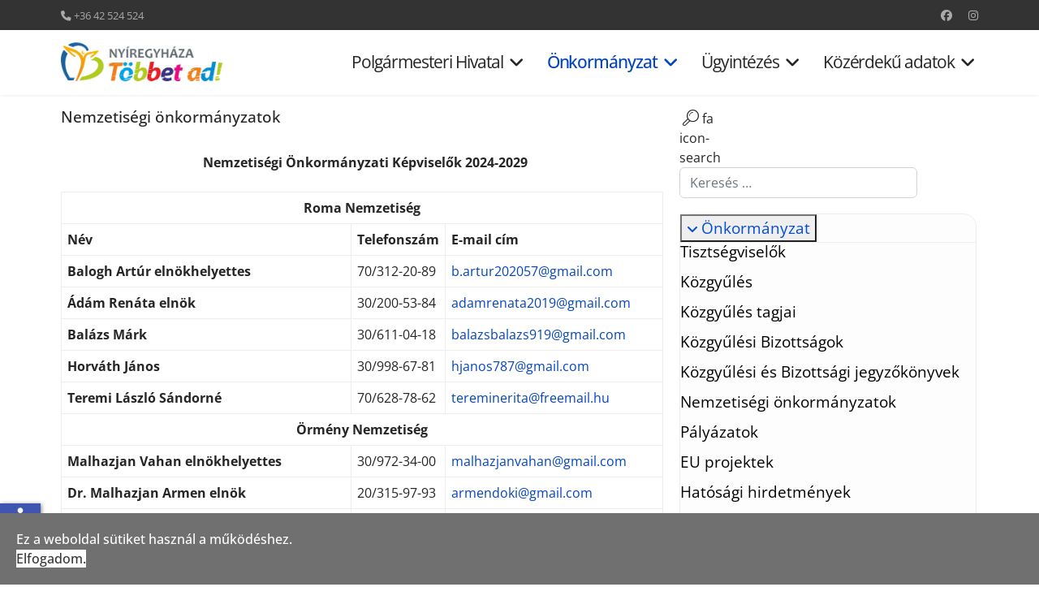

--- FILE ---
content_type: text/html; charset=utf-8
request_url: https://varoshaza.nyiregyhaza.hu/varoshaza/nemzetisegi-oenkormanyzatok
body_size: 37406
content:

<!doctype html>
<html lang="hu-hu" dir="ltr">
	<head>
		
		<meta name="viewport" content="width=device-width, initial-scale=1, shrink-to-fit=no">
		<meta charset="utf-8">
	<meta name="author" content="Muri Brigitta">
	<meta name="description" content="Nemzetiségi Önkormányzati Képviselők 2019-2024 . egyháza MJV Roma Nemzetiségi Önkormányzata . Név Elérhetőség Telefonszám E-mail cím Balogh Artúr elnök 4432 Nyh. 126. 70/312-20-89,30/847-50-04 b....">
	<meta name="generator" content="Joomla! - Open Source Content Management">
	<title>Nemzetiségi Önkormányzatok</title>
	<link href="/images/favicon.ico" rel="icon" type="image/vnd.microsoft.icon">
	<link href="https://varoshaza.nyiregyhaza.hu/component/finder/search?format=opensearch&amp;Itemid=235" rel="search" title="OpenSearch Városháza" type="application/opensearchdescription+xml">
<link href="/media/vendor/awesomplete/css/awesomplete.css?1.1.7" rel="stylesheet">
	<link href="/media/vendor/joomla-custom-elements/css/joomla-alert.min.css?0.4.1" rel="stylesheet">
	<link href="//fonts.googleapis.com/css?family=Open Sans:100,100i,200,200i,300,300i,400,400i,500,500i,600,600i,700,700i,800,800i,900,900i&amp;subset=latin-ext&amp;display=swap" rel="stylesheet" media="none" onload="media=&quot;all&quot;">
	<link href="/templates/shaper_helixultimate/css/bootstrap.min.css" rel="stylesheet">
	<link href="/plugins/system/helixultimate/assets/css/system-j4.min.css" rel="stylesheet">
	<link href="/media/system/css/joomla-fontawesome.min.css?708171" rel="stylesheet">
	<link href="/templates/shaper_helixultimate/css/template.css" rel="stylesheet">
	<link href="/templates/shaper_helixultimate/css/presets/preset1.css" rel="stylesheet">
	<link href="/templates/shaper_helixultimate/css/custom.css" rel="stylesheet">
	<link href="/components/com_sppagebuilder/assets/css/dynamic-content.css?3e7e96fad5e237fb2d5a081c6cb11212" rel="stylesheet">
	<link href="/plugins/system/spcookieconsent/assets/css/style.css" rel="stylesheet">
	<link href="/components/com_sppagebuilder/assets/css/font-awesome-6.min.css?3e7e96fad5e237fb2d5a081c6cb11212" rel="stylesheet">
	<link href="/components/com_sppagebuilder/assets/css/font-awesome-v4-shims.css?3e7e96fad5e237fb2d5a081c6cb11212" rel="stylesheet">
	<link href="/components/com_sppagebuilder/assets/css/animate.min.css?3e7e96fad5e237fb2d5a081c6cb11212" rel="stylesheet">
	<link href="/components/com_sppagebuilder/assets/css/sppagebuilder.css?3e7e96fad5e237fb2d5a081c6cb11212" rel="stylesheet">
	<link href="/media/com_sppagebuilder/assets/iconfont/fontello/css/fontello.css?3e7e96fad5e237fb2d5a081c6cb11212" rel="stylesheet">
	<link href="/components/com_sppagebuilder/assets/css/magnific-popup.css" rel="stylesheet">
	<link href="/media/com_sppagebuilder/assets/google-fonts/Open Sans/stylesheet.css" rel="stylesheet">
	<link href="/components/com_sppagebuilder/assets/css/color-switcher.css?3e7e96fad5e237fb2d5a081c6cb11212" rel="stylesheet">
	<style>body{font-family: 'Open Sans', sans-serif;font-size: 1em;text-decoration: none;}
</style>
	<style>h1{font-family: 'Open Sans', sans-serif;font-size: 1.2em;text-decoration: none;}
</style>
	<style>h3{font-family: 'Open Sans', sans-serif;font-size: 1.1em;text-decoration: none;}
</style>
	<style>.sp-megamenu-parent > li > a, .sp-megamenu-parent > li > span, .sp-megamenu-parent .sp-dropdown li.sp-menu-item > a{font-family: 'Open Sans', sans-serif;font-size: 1.3em;line-height: 1.2;letter-spacing: -0.05em;text-decoration: none;text-align: left;}
</style>
	<style>.menu.nav-pills > li > a, .menu.nav-pills > li > span, .menu.nav-pills .sp-dropdown li.sp-menu-item > a{font-family: 'Open Sans', sans-serif;font-size: 1.3em;line-height: 1.2;letter-spacing: -0.05em;text-decoration: none;text-align: left;}
</style>
	<style>.logo-image {height:60px;}.logo-image-phone {height:60px;}</style>
	<style>@media(max-width: 992px) {.logo-image {height: 36px;}.logo-image-phone {height: 36px;}}</style>
	<style>@media(max-width: 576px) {.logo-image {height: 36px;}.logo-image-phone {height: 36px;}}</style>
	<style>#sp-cookie-consent {background-color: #707070; color: #ffffff; }#sp-cookie-consent a, #sp-cookie-consent a:hover, #sp-cookie-consent a:focus, #sp-cookie-consent a:active {color: #f5f5f5; }#sp-cookie-consent .sp-cookie-allow {background-color: #ffffff; color: #333333;}#sp-cookie-consent .sp-cookie-allow:hover, #sp-cookie-consent .sp-cookie-allow:active, #sp-cookie-consent .sp-cookie-allow:focus {color: #333333;}</style>
	<style>@media(min-width: 1400px) {.sppb-row-container { max-width: 1320px; }}</style>
	<style>:root {--sppb-topbar-bg-color: #333333; --sppb-topbar-text-color: #AAAAAA; --sppb-header-bg-color: #FFFFFF; --sppb-logo-text-color: #0345BF; --sppb-menu-text-color: #252525; --sppb-menu-text-hover-color: #0345BF; --sppb-menu-text-active-color: #0345BF; --sppb-menu-dropdown-bg-color: #FFFFFF; --sppb-menu-dropdown-text-color: #252525; --sppb-menu-dropdown-text-hover-color: #0345BF; --sppb-menu-dropdown-text-active-color: #0345BF; --sppb-text-color: #252525; --sppb-bg-color: #FFFFFF; --sppb-link-color: #0345BF; --sppb-link-hover-color: #044CD0; --sppb-footer-bg-color: #171717; --sppb-footer-text-color: #FFFFFF; --sppb-footer-link-color: #A2A2A2; --sppb-footer-link-hover-color: #FFFFFF}</style>
<script src="/media/vendor/jquery/js/jquery.min.js?3.7.1"></script>
	<script src="/media/legacy/js/jquery-noconflict.min.js?504da4"></script>
	<script type="application/json" class="joomla-script-options new">{"data":{"breakpoints":{"tablet":991,"mobile":480},"header":{"stickyOffset":"100"}},"joomla.jtext":{"MOD_FINDER_SEARCH_VALUE":"Keresés &hellip;","COM_FINDER_SEARCH_FORM_LIST_LABEL":"Keresési eredmények","JLIB_JS_AJAX_ERROR_OTHER":"Hiba merült fel a JSON adatok lekérése közben: HTTP %s állapotkód.","JLIB_JS_AJAX_ERROR_PARSE":"Elemzési hiba történt a következő JSON adatok feldolgozása során:<br><code style=\"color:inherit;white-space:pre-wrap;padding:0;margin:0;border:0;background:inherit;\">%s<\/code>","ERROR":"Hiba","MESSAGE":"Üzenet","NOTICE":"Megjegyzés","WARNING":"Figyelmeztetés","JCLOSE":"Bezárás","JOK":"Rendben","JOPEN":"Megnyitás"},"finder-search":{"url":"\/component\/finder\/?task=suggestions.suggest&format=json&tmpl=component&Itemid=235"},"system.paths":{"root":"","rootFull":"https:\/\/varoshaza.nyiregyhaza.hu\/","base":"","baseFull":"https:\/\/varoshaza.nyiregyhaza.hu\/"},"csrf.token":"a6be6a4db898bfaf6e270518b906fb29","accessibility-options":{"labels":{"menuTitle":"Akadálymentesítési beállítások","increaseText":"Szövegméret növelése","decreaseText":"Szövegméret csökkentése","increaseTextSpacing":"Szövegköz növelése","decreaseTextSpacing":"Szövegköz csökkentése","invertColors":"Invertált színek","grayHues":"Szürke árnyalatok","underlineLinks":"Hivatkozások aláhúzása","bigCursor":"Nagy kurzor","readingGuide":"Olvasási útmutató","textToSpeech":"Szöveg beszéddé","speechToText":"Beszéd szöveggé","resetTitle":"Alaphelyzet","closeTitle":"Bezárás"},"icon":{"position":{"left":{"size":"0","units":"px"}},"useEmojis":false},"hotkeys":{"enabled":true,"helpTitles":true},"textToSpeechLang":["hu-HU"],"speechToTextLang":["hu-HU"]}}</script>
	<script src="/media/system/js/core.min.js?a3d8f8"></script>
	<script src="/media/vendor/webcomponentsjs/js/webcomponents-bundle.min.js?2.8.0" nomodule defer></script>
	<script src="/media/com_finder/js/finder.min.js?755761" type="module"></script>
	<script src="/media/system/js/joomla-hidden-mail.min.js?80d9c7" type="module"></script>
	<script src="/media/vendor/bootstrap/js/alert.min.js?5.3.8" type="module"></script>
	<script src="/media/vendor/bootstrap/js/button.min.js?5.3.8" type="module"></script>
	<script src="/media/vendor/bootstrap/js/carousel.min.js?5.3.8" type="module"></script>
	<script src="/media/vendor/bootstrap/js/collapse.min.js?5.3.8" type="module"></script>
	<script src="/media/vendor/bootstrap/js/dropdown.min.js?5.3.8" type="module"></script>
	<script src="/media/vendor/bootstrap/js/modal.min.js?5.3.8" type="module"></script>
	<script src="/media/vendor/bootstrap/js/offcanvas.min.js?5.3.8" type="module"></script>
	<script src="/media/vendor/bootstrap/js/popover.min.js?5.3.8" type="module"></script>
	<script src="/media/vendor/bootstrap/js/scrollspy.min.js?5.3.8" type="module"></script>
	<script src="/media/vendor/bootstrap/js/tab.min.js?5.3.8" type="module"></script>
	<script src="/media/vendor/bootstrap/js/toast.min.js?5.3.8" type="module"></script>
	<script src="/media/system/js/showon.min.js?e51227" type="module"></script>
	<script src="/media/vendor/awesomplete/js/awesomplete.min.js?1.1.7" defer></script>
	<script src="/media/mod_menu/js/menu.min.js?708171" type="module"></script>
	<script src="/media/system/js/messages.min.js?9a4811" type="module"></script>
	<script src="/media/vendor/accessibility/js/accessibility.min.js?3.0.17" defer></script>
	<script src="/templates/shaper_helixultimate/js/main.js"></script>
	<script src="/components/com_sppagebuilder/assets/js/dynamic-content.js?3e7e96fad5e237fb2d5a081c6cb11212"></script>
	<script src="/plugins/system/spcookieconsent/assets/js/script.js"></script>
	<script src="/components/com_sppagebuilder/assets/js/jquery.parallax.js?3e7e96fad5e237fb2d5a081c6cb11212"></script>
	<script src="/components/com_sppagebuilder/assets/js/sppagebuilder.js?3e7e96fad5e237fb2d5a081c6cb11212" defer></script>
	<script src="/components/com_sppagebuilder/assets/js/jquery.magnific-popup.min.js"></script>
	<script src="/components/com_sppagebuilder/assets/js/addons/image.js"></script>
	<script src="/components/com_sppagebuilder/assets/js/addons/text_block.js"></script>
	<script src="/components/com_sppagebuilder/assets/js/color-switcher.js?3e7e96fad5e237fb2d5a081c6cb11212"></script>
	<script type="application/ld+json">{"@context":"https://schema.org","@graph":[{"@type":"Organization","@id":"https://varoshaza.nyiregyhaza.hu/#/schema/Organization/base","name":"Városháza","url":"https://varoshaza.nyiregyhaza.hu/"},{"@type":"WebSite","@id":"https://varoshaza.nyiregyhaza.hu/#/schema/WebSite/base","url":"https://varoshaza.nyiregyhaza.hu/","name":"Városháza","publisher":{"@id":"https://varoshaza.nyiregyhaza.hu/#/schema/Organization/base"}},{"@type":"WebPage","@id":"https://varoshaza.nyiregyhaza.hu/#/schema/WebPage/base","url":"https://varoshaza.nyiregyhaza.hu/varoshaza/nemzetisegi-oenkormanyzatok","name":"Nemzetiségi Önkormányzatok","description":"Nemzetiségi Önkormányzati Képviselők 2019-2024 . egyháza MJV Roma Nemzetiségi Önkormányzata . Név Elérhetőség Telefonszám E-mail cím Balogh Artúr elnök 4432 Nyh. 126. 70/312-20-89,30/847-50-04 b....","isPartOf":{"@id":"https://varoshaza.nyiregyhaza.hu/#/schema/WebSite/base"},"about":{"@id":"https://varoshaza.nyiregyhaza.hu/#/schema/Organization/base"},"inLanguage":"hu-HU"},{"@type":"Article","@id":"https://varoshaza.nyiregyhaza.hu/#/schema/com_content/article/7256","name":"Nemzetiségi Önkormányzatok","headline":"Nemzetiségi Önkormányzatok","inLanguage":"hu-HU","isPartOf":{"@id":"https://varoshaza.nyiregyhaza.hu/#/schema/WebPage/base"}}]}</script>
	<script type="module">window.addEventListener("load", function() {new Accessibility(Joomla.getOptions("accessibility-options") || {});});</script>
	<script>template="shaper_helixultimate";</script>
	<script>
				document.addEventListener("DOMContentLoaded", () =>{
					window.htmlAddContent = window?.htmlAddContent || "";
					if (window.htmlAddContent) {
        				document.body.insertAdjacentHTML("beforeend", window.htmlAddContent);
					}
				});
			</script>
	<script>
			const initColorMode = () => {
				const colorVariableData = [];
				const sppbColorVariablePrefix = "--sppb";
				let activeColorMode = localStorage.getItem("sppbActiveColorMode") || "";
				activeColorMode = "";
				const modes = [];

				if(!modes?.includes(activeColorMode)) {
					activeColorMode = "";
					localStorage.setItem("sppbActiveColorMode", activeColorMode);
				}

				document?.body?.setAttribute("data-sppb-color-mode", activeColorMode);

				if (!localStorage.getItem("sppbActiveColorMode")) {
					localStorage.setItem("sppbActiveColorMode", activeColorMode);
				}

				if (window.sppbColorVariables) {
					const colorVariables = typeof(window.sppbColorVariables) === "string" ? JSON.parse(window.sppbColorVariables) : window.sppbColorVariables;

					for (const colorVariable of colorVariables) {
						const { path, value } = colorVariable;
						const variable = String(path[0]).trim().toLowerCase().replaceAll(" ", "-");
						const mode = path[1];
						const variableName = `${sppbColorVariablePrefix}-${variable}`;

						if (activeColorMode === mode) {
							colorVariableData.push(`${variableName}: ${value}`);
						}
					}

					document.documentElement.style.cssText += colorVariableData.join(";");
				}
			};

			window.sppbColorVariables = [];
			
			initColorMode();

			document.addEventListener("DOMContentLoaded", initColorMode);
		</script>
			</head>
	<body class="site helix-ultimate hu com_content com-content view-article layout-default task-none itemid-87 hu-hu ltr sticky-header layout-fluid offcanvas-init offcanvs-position-right">

		
		
		<div class="body-wrapper">
			<div class="body-innerwrapper">
				
	<div class="sticky-header-placeholder"></div>

<div id="sp-top-bar">
	<div class="container">
		<div class="container-inner">
			<div class="row">
				<div id="sp-top1" class="col-lg-6">
					<div class="sp-column text-center text-lg-start">
						
													<ul class="sp-contact-info"><li class="sp-contact-phone"><span class="fas fa-phone" aria-hidden="true"></span> <a href="tel:+3642524524">+36 42 524 524</a></li></ul>												
					</div>
				</div>

				<div id="sp-top2" class="col-lg-6">
					<div class="sp-column text-center text-lg-end">
													<ul class="social-icons"><li class="social-icon-facebook"><a target="_blank" rel="noopener noreferrer" href="https://www.facebook.com/nyiregyhazamjv" aria-label="Facebook"><span class="fab fa-facebook" aria-hidden="true"></span></a></li><li class="social-icon-instagram"><a target="_blank" rel="noopener noreferrer" href="https://www.instagram.com/nyiregyhaza.hu/" aria-label="Instagram"><span class="fab fa-instagram" aria-hidden="true"></span></a></li></ul>						
												
					</div>
				</div>
			</div>
		</div>
	</div>
</div>

<header id="sp-header">
	<div class="container">
		<div class="container-inner">
			<div class="row align-items-center">

				<!-- Left toggler if left/offcanvas -->
				
				<!-- Logo -->
				<div id="sp-logo" class="col-auto">
					<div class="sp-column">
						<div class="logo"><a href="/">
				<img class='logo-image '
					srcset='https://varoshaza.nyiregyhaza.hu/images/nyhlogo.png 1x, https://varoshaza.nyiregyhaza.hu/images/nyhlogo.png 2x'
					src='https://varoshaza.nyiregyhaza.hu/images/nyhlogo.png'
					height='60'
					alt='Kezdőlap'
				/>
				</a></div>						
					</div>
				</div>

				<!-- Menu -->
				<div id="sp-menu" class="col-auto flex-auto">
					<div class="sp-column d-flex justify-content-end align-items-center">
						<nav class="sp-megamenu-wrapper d-flex" role="navigation" aria-label="navigation"><ul class="sp-megamenu-parent menu-animation-fade-up d-none d-lg-block"><li class="sp-menu-item sp-has-child"><a   href="/nyiregyhaza-mjv-varoshaza"  >Polgármesteri Hivatal</a><div class="sp-dropdown sp-dropdown-main sp-menu-right" style="width: 450px;"><div class="sp-dropdown-inner"><ul class="sp-dropdown-items"><li class="sp-menu-item"><a   href="/cimlap/polgarmesteri-hivatal"  >Polgármesteri Hivatal</a></li><li class="sp-menu-item"><a   href="/cimlap/bels-szervezeti-egysegek-vezeti"  >Belső szervezeti egységek vezetői</a></li><li class="sp-menu-item"><a   href="/cimlap/bels-szervezeti-egysegek-feladatai"  >Belső szervezeti egységek feladatai</a></li><li class="sp-menu-item"><a   href="/cimlap/hirek-koezlemenyek"  >Hírek, közlemények</a></li><li class="sp-menu-item"><a   href="/cimlap/cimfelulvizsgalat"  >Címfelülvizsgálat hirdetményei</a></li><li class="sp-menu-item"><a   href="/cimlap/telefonkoenyv"  >Telefonkönyv</a></li><li class="sp-menu-item"><a   href="/cimlap/intezmenyek"  >Intézmények</a></li><li class="sp-menu-item"><a   href="/cimlap/óvodák"  >Óvodák</a></li><li class="sp-menu-item"><a   href="/cimlap/iskolák"  >Iskolák</a></li><li class="sp-menu-item"><a   href="/cimlap/gazdálkodó-szervezetek"  >Gazdálkodó szervezetek</a></li><li class="sp-menu-item"><a   href="#"  >Testvér és partnervárosok</a></li><li class="sp-menu-item"><a   href="/cimlap/adatvedelem"  >Adatvédelem</a></li><li class="sp-menu-item"><a   href="/cimlap/panaszugyintezes"  >Panaszügyintézés</a></li><li class="sp-menu-item"><a   href="/cimlap/integritas-bejelentes"  >Integritás bejelentés</a></li><li class="sp-menu-item"><a   href="/cimlap/belso-visszaeles-bejelentes"  >Belső-visszaélés bejelentés</a></li></ul></div></div></li><li class="sp-menu-item sp-has-child active"><a   href="/nyiregyhaza-mjv-onkormanyzat"  >Önkormányzat</a><div class="sp-dropdown sp-dropdown-main sp-menu-right" style="width: 450px;"><div class="sp-dropdown-inner"><ul class="sp-dropdown-items"><li class="sp-menu-item"><a   href="/varoshaza/tisztsegviselk"  >Tisztségviselők</a></li><li class="sp-menu-item"><a  rel="noopener noreferrer" href="https://kozgyules.nyiregyhaza.hu/" target="_blank"  >Közgyűlés</a></li><li class="sp-menu-item"><a   href="/varoshaza/koezgyles-tagjai"  >Közgyűlés tagjai</a></li><li class="sp-menu-item"><a   href="/varoshaza/koezgylesi-bizottsagok"  >Közgyűlési Bizottságok</a></li><li class="sp-menu-item current-item active"><a aria-current="page"  href="/varoshaza/nemzetisegi-oenkormanyzatok"  >Nemzetiségi önkormányzatok</a></li><li class="sp-menu-item"><a   href="/varoshaza/palyazatok"  >Pályázatok</a></li><li class="sp-menu-item"><a   href="/varoshaza/eu-palyazatok"  >EU - Projektek</a></li><li class="sp-menu-item"><a   href="/varoshaza/hirdetmenyek"  >Hatósági hirdetmények</a></li><li class="sp-menu-item"><a   href="/varoshaza/ingatlan-berbeadas"  >Ingatlan bérbeadás</a></li><li class="sp-menu-item"><a   href="/varoshaza/ingatlan-ertekesites"  >Ingatlan értékesítés</a></li><li class="sp-menu-item"><a   href="/varoshaza/adattar-rendeletek-hatarozatok-2014"  >Adattár, rendeletek, határozatok</a></li><li class="sp-menu-item"><a  rel="noopener noreferrer" href="https://varoshaza.nyiregyhaza.hu/lib/fooldal/240917_hep_2022_2027.pdf" target="_blank"  >Helyi Esélyegyenlőségi Program 2022-2027</a></li><li class="sp-menu-item"><a   href="/varoshaza/telepuelesrendezesi-terv"  >Településrendezési eszközök</a></li><li class="sp-menu-item"><a   href="/varoshaza/nyiregyhaza-megyei-jogu-varos-uj-telepuelesrendezesi-eszkoezoek-keszitese"  >Új településterv készítése</a></li><li class="sp-menu-item"><a   href="/varoshaza/telepueleskepi-arculati-kezikoenyv-es-telepueleskepi-rendelet"  >TAK és Településképi rendelet</a></li><li class="sp-menu-item"><a   href="/varoshaza/helyi-építészeti-tervtanács"  >Helyi építészeti tervtanács</a></li><li class="sp-menu-item"><a   href="/varoshaza/zajterkep"  >Zajtérkép</a></li><li class="sp-menu-item"><a  rel="noopener noreferrer" href="http://varoshaza.nyiregyhaza.hu/lib/zajterkep/190513_intezkedesi_terv.pdf" target="_blank"  >Zajtérkép - Intézkedési tervjavaslat</a></li><li class="sp-menu-item"><a   href="/varoshaza/nyíregyháza-mjv-fenntartható-városfejlesztési-stratégiája-és-top-plusz-városfejlesztési-programterve"  >Nyíregyháza MJV Fenntartható Városfejlesztési Stratégiája és TOP Plusz Városfejlesztési Programterve</a></li></ul></div></div></li><li class="sp-menu-item sp-has-child"><a   href="/nyiregyhaza-mjv-ugyintezes"  >Ügyintézés</a><div class="sp-dropdown sp-dropdown-main sp-menu-left" style="width: 450px;"><div class="sp-dropdown-inner"><ul class="sp-dropdown-items"><li class="sp-menu-item"><a   href="/ugyintezes/elektronikus-ugyintezes"  >Elektronikus ügyintézés</a></li><li class="sp-menu-item"><a   href="/ugyintezes/e-idopontfoglalas"  >E-időpontfoglalás</a></li><li class="sp-menu-item"><a   href="/ugyintezes/adoiroda"  >Adóügyek</a></li><li class="sp-menu-item"><a   href="/ugyintezes/adoiroda/oenkormanyzati-adobefizetesi-szamlak"  >Önkormányzati adóbefizetési számlák</a></li><li class="sp-menu-item"><a   href="/ugyintezes/engedelykoeteles-tevekenysegek-bejelentese"  >Engedélyköteles tevékenységek bejelentése</a></li><li class="sp-menu-item"><a   href="/ugyintezes/fepiteszi-osztaly"  >Főépítészi Osztály</a></li><li class="sp-menu-item"><a   href="/ugyintezes/igazgatasi-osztaly-eljarasai"  >Igazgatási Osztály eljárásai</a></li><li class="sp-menu-item"><a   href="/ugyintezes/koezteruelet-feluegyelet-uegyei"  >Közterület-felügyelet ügyei</a></li><li class="sp-menu-item"><a   href="/ugyintezes/szocialis-es-koeznevelesi-osztaly-uegyei"  >Szociális és Köznevelési Osztály ügyei</a></li><li class="sp-menu-item"><a   href="/ugyintezes/vagyongazdalkodasi-osztaly-uegyei"  >Vagyongazdálkodási Osztály ügyei</a></li><li class="sp-menu-item"><a   href="/ugyintezes/varosfejlesztesi-es-varosuezemeltetesi-osztaly"  >Városfejlesztési Osztály</a></li></ul></div></div></li><li class="sp-menu-item sp-has-child"><a   href="#"  >Közérdekű adatok</a><div class="sp-dropdown sp-dropdown-main sp-menu-left" style="width: 450px;"><div class="sp-dropdown-inner"><ul class="sp-dropdown-items"><li class="sp-menu-item"><a   href="/közérdekű-adatok/szervezeti,-személyzeti-adatok"  >Szervezeti, személyzeti adatok</a></li><li class="sp-menu-item"><a   href="/közérdekű-adatok/tevékenységre,-működésre-vonatkozó-adatok"  >Tevékenységre, működésre vonatkozó adatok</a></li><li class="sp-menu-item"><a   href="/közérdekű-adatok/gazdálkodási-adatok"  >Gazdálkodási adatok</a></li></ul></div></div></li></ul></nav>						

						<!-- Related Modules -->
						<div class="d-none d-lg-flex header-modules align-items-center">
							
													</div>

						<!-- Right toggler  -->
													
  <a id="offcanvas-toggler"
     class="offcanvas-toggler-secondary offcanvas-toggler-right d-flex d-lg-none align-items-center"
     href="#"
     aria-label="Menu"
     title="Menu">
     <div class="burger-icon"><span></span><span></span><span></span></div>
  </a>											</div>
				</div>
			</div>
		</div>
	</div>
</header>
				<main id="sp-main">
					
<section id="sp-section-1" >

				
	
<div class="row">
	<div id="sp-title" class="col-lg-12 "><div class="sp-column "></div></div></div>
				
	</section>

<section id="sp-main-body" >

										<div class="container">
					<div class="container-inner">
						
	
<div class="row">
	
<div id="sp-component" class="col-lg-8 ">
	<div class="sp-column ">
		<div id="system-message-container" aria-live="polite"></div>


		
		<div class="article-details " itemscope itemtype="https://schema.org/Article">
    <meta itemprop="inLanguage" content="hu-HU">

            <div class="page-header">
            <h1>Nemzetiségi önkormányzatok</h1>
        </div>
            
    
    
    
    
    <div class="article-can-edit d-flex flex-wrap justify-content-between">
                
            </div>

    
        
                
    
        
        
        
        <div itemprop="articleBody">
            <div style="text-align: left;">
<div style="text-align: center;"><strong>Nemzetiségi Önkormányzati Képviselők 2024-2029<br /></strong></div>
<div>&nbsp;</div>
</div>
<div>
<table border="1" style="width: 99%;" cellpadding="7">
<tbody>
<tr>
<td colspan="3" style="border: 1px solid #eee;">
<div style="text-align: center;"><strong>Roma Nemzetiség</strong></div>
</td>
</tr>
<tr>
<td style="border: 1px solid #eee;"><strong>Név</strong></td>
<td style="border: 1px solid #eee;"><strong>Telefonszám</strong></td>
<td style="border: 1px solid #eee;"><strong>E-mail cím</strong></td>
</tr>
<tr>
<td style="border: 1px solid #eee;"><strong>Balogh Artúr elnökhelyettes<br /></strong></td>
<td style="border: 1px solid #eee;">70/312-20-89</td>
<td style="border: 1px solid #eee;"><joomla-hidden-mail  is-link="1" is-email="1" first="Yi5hcnR1cjIwMjA1Nw==" last="Z21haWwuY29t" text="Yi5hcnR1cjIwMjA1N0BnbWFpbC5jb20=" base="" >Ez az e-mail-cím a szpemrobotok elleni védelem alatt áll. Megtekintéséhez engedélyeznie kell a JavaScript használatát.</joomla-hidden-mail></td>
</tr>
<tr>
<td style="border: 1px solid #eee;"><strong>Ádám Renáta elnök</strong></td>
<td style="border: 1px solid #eee;">30/200-53-84</td>
<td style="border: 1px solid #eee;"><joomla-hidden-mail  is-link="1" is-email="1" first="YWRhbXJlbmF0YTIwMTk=" last="Z21haWwuY29t" text="YWRhbXJlbmF0YTIwMTlAZ21haWwuY29t" base="" >Ez az e-mail-cím a szpemrobotok elleni védelem alatt áll. Megtekintéséhez engedélyeznie kell a JavaScript használatát.</joomla-hidden-mail></td>
</tr>
<tr>
<td style="border: 1px solid #eee;"><strong>Balázs Márk</strong></td>
<td style="border: 1px solid #eee;">30/611-04-18</td>
<td style="border: 1px solid #eee;"><joomla-hidden-mail  is-link="1" is-email="1" first="YmFsYXpzYmFsYXpzOTE5" last="Z21haWwuY29t" text="YmFsYXpzYmFsYXpzOTE5QGdtYWlsLmNvbQ==" base="" >Ez az e-mail-cím a szpemrobotok elleni védelem alatt áll. Megtekintéséhez engedélyeznie kell a JavaScript használatát.</joomla-hidden-mail></td>
</tr>
<tr>
<td style="border: 1px solid #eee;"><strong>Horváth János</strong></td>
<td style="border: 1px solid #eee;">30/998-67-81</td>
<td style="border: 1px solid #eee;"><joomla-hidden-mail  is-link="1" is-email="1" first="aGphbm9zNzg3" last="Z21haWwuY29t" text="aGphbm9zNzg3QGdtYWlsLmNvbQ==" base="" >Ez az e-mail-cím a szpemrobotok elleni védelem alatt áll. Megtekintéséhez engedélyeznie kell a JavaScript használatát.</joomla-hidden-mail></td>
</tr>
<tr>
<td style="border: 1px solid #eee;"><strong>Teremi László Sándorné</strong></td>
<td style="border: 1px solid #eee;">70/628-78-62</td>
<td style="border: 1px solid #eee;"><joomla-hidden-mail  is-link="1" is-email="1" first="dGVyZW1pbmVyaXRh" last="ZnJlZW1haWwuaHU=" text="dGVyZW1pbmVyaXRhQGZyZWVtYWlsLmh1" base="" >Ez az e-mail-cím a szpemrobotok elleni védelem alatt áll. Megtekintéséhez engedélyeznie kell a JavaScript használatát.</joomla-hidden-mail></td>
</tr>
<tr>
<td colspan="3" style="border: 1px solid #eeeeee; text-align: center;"><strong>Örmény Nemzetiség</strong></td>
</tr>
<tr>
<td style="border: 1px solid #eee;"><strong>Malhazjan Vahan elnökhelyettes</strong></td>
<td style="border: 1px solid #eee;">30/972-34-00</td>
<td style="border: 1px solid #eee;"><joomla-hidden-mail  is-link="1" is-email="1" first="bWFsaGF6amFudmFoYW4=" last="Z21haWwuY29t" text="bWFsaGF6amFudmFoYW5AZ21haWwuY29t" base="" >Ez az e-mail-cím a szpemrobotok elleni védelem alatt áll. Megtekintéséhez engedélyeznie kell a JavaScript használatát.</joomla-hidden-mail></td>
</tr>
<tr>
<td style="border: 1px solid #eee;"><strong>Dr. Malhazjan Armen elnök</strong></td>
<td style="border: 1px solid #eee;">20/315-97-93</td>
<td style="border: 1px solid #eee;"><joomla-hidden-mail  is-link="1" is-email="1" first="YXJtZW5kb2tp" last="Z21haWwuY29t" text="YXJtZW5kb2tpQGdtYWlsLmNvbQ==" base="" >Ez az e-mail-cím a szpemrobotok elleni védelem alatt áll. Megtekintéséhez engedélyeznie kell a JavaScript használatát.</joomla-hidden-mail></td>
</tr>
<tr>
<td style="border: 1px solid #eee;"><strong>Dr. Kiss Gabriella</strong></td>
<td style="border: 1px solid #eee;">20/592-01-95</td>
<td style="border: 1px solid #eee;"><joomla-hidden-mail  is-link="1" is-email="1" first="YmFiaWRva2k=" last="Z21haWwuY29t" text="YmFiaWRva2lAZ21haWwuY29t" base="" >Ez az e-mail-cím a szpemrobotok elleni védelem alatt áll. Megtekintéséhez engedélyeznie kell a JavaScript használatát.</joomla-hidden-mail></td>
</tr>
<tr>
<td colspan="3" style="border: 1px solid #eee;">
<div style="text-align: center;"><strong>Lengyel Nemzetiség</strong></div>
</td>
</tr>
<tr>
<td style="border: 1px solid #eee;"><strong>Bárkányi Wieslava</strong></td>
<td style="border: 1px solid #eee;">20/983-22-46</td>
<td style="border: 1px solid #eee;"><joomla-hidden-mail  is-link="1" is-email="1" first="d2llc2xhd2EuYmFya2FueWk=" last="Z21haWwuY29t" text="d2llc2xhd2EuYmFya2FueWlAZ21haWwuY29t" base="" >Ez az e-mail-cím a szpemrobotok elleni védelem alatt áll. Megtekintéséhez engedélyeznie kell a JavaScript használatát.</joomla-hidden-mail></td>
</tr>
<tr>
<td style="border: 1px solid #eee;"><strong>Bárkányi Tamás elnök</strong></td>
<td style="border: 1px solid #eee;">20/930-84-09</td>
<td style="border: 1px solid #eee;"><joomla-hidden-mail  is-link="1" is-email="1" first="dGFtYXMuYmFya2FueWk=" last="YnRhbmRzb25zLmh1" text="dGFtYXMuYmFya2FueWlAYnRhbmRzb25zLmh1" base="" >Ez az e-mail-cím a szpemrobotok elleni védelem alatt áll. Megtekintéséhez engedélyeznie kell a JavaScript használatát.</joomla-hidden-mail></td>
</tr>
<tr>
<td style="border: 1px solid #eee;"><strong>Bárkányi Imre elnökhelyettes<br /></strong></td>
<td style="border: 1px solid #eee;">30/205-09-94</td>
<td style="border: 1px solid #eee;"><joomla-hidden-mail  is-link="1" is-email="1" first="bWliYXJrYW55aQ==" last="Z21haWwuY29t" text="bWliYXJrYW55aUBnbWFpbC5jb20=" base="" >Ez az e-mail-cím a szpemrobotok elleni védelem alatt áll. Megtekintéséhez engedélyeznie kell a JavaScript használatát.</joomla-hidden-mail></td>
</tr>
<tr>
<td style="border: 1px solid #eee;"><strong>Czegléné Szabó Magdolna Katalin</strong></td>
<td style="border: 1px solid #eee;">70/450-48-87</td>
<td style="border: 1px solid #eee;"><joomla-hidden-mail  is-link="1" is-email="1" first="Y3plZ2xlbmVz" last="Z21haWwuY29t" text="Y3plZ2xlbmVzQGdtYWlsLmNvbQ==" base="" >Ez az e-mail-cím a szpemrobotok elleni védelem alatt áll. Megtekintéséhez engedélyeznie kell a JavaScript használatát.</joomla-hidden-mail></td>
</tr>
<tr>
<td style="border: 1px solid #eee;"><strong>Dr. Kelecsényi Sándor Attiláné</strong></td>
<td style="border: 1px solid #eee;">30/249-00-09</td>
<td style="border: 1px solid #eee;"><joomla-hidden-mail  is-link="1" is-email="1" first="ZHJwZW50ZW1hcmlh" last="Z21haWwuY29t" text="ZHJwZW50ZW1hcmlhQGdtYWlsLmNvbQ==" base="" >Ez az e-mail-cím a szpemrobotok elleni védelem alatt áll. Megtekintéséhez engedélyeznie kell a JavaScript használatát.</joomla-hidden-mail></td>
</tr>
<tr>
<td colspan="3" style="border: 1px solid #eee;">
<div style="text-align: center;"><strong>Német Nemzetiség</strong></div>
</td>
</tr>
<tr>
<td style="border: 1px solid #eee;"><strong>Bróthág László elnökhelyettes<br /></strong></td>
<td style="border: 1px solid #eee;">30/943-72-17</td>
<td style="border: 1px solid #eee;"><joomla-hidden-mail  is-link="1" is-email="1" first="YnJvdGhhZ2xhc3psbzU0" last="Z21haWwuY29t" text="YnJvdGhhZ2xhc3psbzU0QGdtYWlsLmNvbQ==" base="" >Ez az e-mail-cím a szpemrobotok elleni védelem alatt áll. Megtekintéséhez engedélyeznie kell a JavaScript használatát.</joomla-hidden-mail></td>
</tr>
<tr>
<td style="border: 1px solid #eee;"><strong>Kovács Károlyné</strong></td>
<td style="border: 1px solid #eee;">70/514-46-84</td>
<td style="border: 1px solid #eee;"><joomla-hidden-mail  is-link="1" is-email="1" first="a292YWNzLm1hZ2RpNjE=" last="Z21haWwuY29t" text="a292YWNzLm1hZ2RpNjFAZ21haWwuY29t" base="" >Ez az e-mail-cím a szpemrobotok elleni védelem alatt áll. Megtekintéséhez engedélyeznie kell a JavaScript használatát.</joomla-hidden-mail></td>
</tr>
<tr>
<td style="border: 1px solid #eee;"><strong>Szeiler Jánosné elnök</strong></td>
<td style="border: 1px solid #eee;">30/692-83-78</td>
<td style="border: 1px solid #eee;"><joomla-hidden-mail  is-link="1" is-email="1" first="bmVtZXRuZW16ZXRpc2Vn" last="dC1vbmxpbmUuaHU=" text="bmVtZXRuZW16ZXRpc2VnQHQtb25saW5lLmh1" base="" >Ez az e-mail-cím a szpemrobotok elleni védelem alatt áll. Megtekintéséhez engedélyeznie kell a JavaScript használatát.</joomla-hidden-mail></td>
</tr>
<tr>
<td style="border: 1px solid #eee;"><strong>Szűcsné Pozsonyi Beáta</strong></td>
<td style="border: 1px solid #eee;">20/423-22-85</td>
<td style="border: 1px solid #eee;">-</td>
</tr>
<tr>
<td style="border: 1px solid #eee;"><strong>Schwegler Mihály</strong></td>
<td style="border: 1px solid #eee;">30/475-39-03</td>
<td style="border: 1px solid #eee;">-</td>
</tr>
<tr>
<td colspan="3" style="border: 1px solid #eee;">
<div style="text-align: center;"><strong>Ruszin Nemzetiség</strong></div>
</td>
</tr>
<tr>
<td style="border: 1px solid #eee;"><strong>Varga-Lőkös Krisztina</strong></td>
<td style="border: 1px solid #eee;">30/539-14-73</td>
<td style="border: 1px solid #eee;"><joomla-hidden-mail  is-link="1" is-email="1" first="a3Jpc3p0aW5h" last="dHJhbnNwYWNraW5nLmh1" text="a3Jpc3p0aW5hQHRyYW5zcGFja2luZy5odQ==" base="" >Ez az e-mail-cím a szpemrobotok elleni védelem alatt áll. Megtekintéséhez engedélyeznie kell a JavaScript használatát.</joomla-hidden-mail></td>
</tr>
<tr>
<td style="border: 1px solid #eee;"><strong>Varga Márta elnök</strong></td>
<td style="border: 1px solid #eee;">30/938-90-92</td>
<td style="border: 1px solid #eee;"><joomla-hidden-mail  is-link="1" is-email="1" first="dHBhY2s=" last="dHJhbnNwYWNraW5nLmh1" text="dHBhY2tAdHJhbnNwYWNraW5nLmh1" base="" >Ez az e-mail-cím a szpemrobotok elleni védelem alatt áll. Megtekintéséhez engedélyeznie kell a JavaScript használatát.</joomla-hidden-mail></td>
</tr>
<tr>
<td style="border: 1px solid #eee;"><strong>Bodnár Anastasiya elnökhelyettes</strong></td>
<td style="border: 1px solid #eee;">30/737-11-01</td>
<td style="border: 1px solid #eee;"><joomla-hidden-mail  is-link="1" is-email="1" first="YmVzemVyemVzaW9zenRhbHkwMw==" last="Z21haWwuY29t" text="YmVzemVyemVzaW9zenRhbHkwM0BnbWFpbC5jb20=" base="" >Ez az e-mail-cím a szpemrobotok elleni védelem alatt áll. Megtekintéséhez engedélyeznie kell a JavaScript használatát.</joomla-hidden-mail></td>
</tr>
<tr>
<td colspan="3" style="border: 1px solid #eee;">
<div style="text-align: center;"><strong>Szlovák Nemzetiség</strong></div>
</td>
</tr>
<tr>
<td style="border: 1px solid #eee;"><strong>Szarka József elnök</strong></td>
<td style="border: 1px solid #eee;">30/425-54-22</td>
<td style="border: 1px solid #eee;"><joomla-hidden-mail  is-link="1" is-email="1" first="c3phcmtham96c2VmNjA=" last="Z21haWwuY29t" text="c3phcmtham96c2VmNjBAZ21haWwuY29t" base="" >Ez az e-mail-cím a szpemrobotok elleni védelem alatt áll. Megtekintéséhez engedélyeznie kell a JavaScript használatát.</joomla-hidden-mail></td>
</tr>
<tr>
<td style="border: 1px solid #eee;"><strong>Illés Jánosné elnökhelyettes</strong></td>
<td style="border: 1px solid #eee;">30/508-55-50</td>
<td style="border: 1px solid #eee;">-</td>
</tr>
<tr>
<td style="border: 1px solid #eee;"><strong>Gábor András László</strong></td>
<td style="border: 1px solid #eee;">20/333-21-51</td>
<td style="border: 1px solid #eee;"><joomla-hidden-mail  is-link="1" is-email="1" first="Z2Fib3JhbmRyYXNsYXN6bG84NQ==" last="Z21haWwuY29t" text="Z2Fib3JhbmRyYXNsYXN6bG84NUBnbWFpbC5jb20=" base="" >Ez az e-mail-cím a szpemrobotok elleni védelem alatt áll. Megtekintéséhez engedélyeznie kell a JavaScript használatát.</joomla-hidden-mail></td>
</tr>
<tr>
<td style="border: 1px solid #eee;"><strong>Szarka Anita</strong></td>
<td style="border: 1px solid #eee;">20/422-07-75</td>
<td style="border: 1px solid #eee;"><joomla-hidden-mail  is-link="1" is-email="1" first="YW50aWFzemFtYQ==" last="Z21haWwuY29t" text="YW50aWFzemFtYUBnbWFpbC5jb20=" base="" >Ez az e-mail-cím a szpemrobotok elleni védelem alatt áll. Megtekintéséhez engedélyeznie kell a JavaScript használatát.</joomla-hidden-mail></td>
</tr>
<tr>
<td colspan="3" style="border: 1px solid #eee;">
<div style="text-align: center;"><strong>Ukrán Nemzetiség</strong></div>
</td>
</tr>
<tr>
<td style="border: 1px solid #eee;"><strong>Luncsenko Kornélia elnökhelyettes<br /></strong></td>
<td style="border: 1px solid #eee;">30/302-29-32</td>
<td style="border: 1px solid #eee;"><joomla-hidden-mail  is-link="1" is-email="1" first="bmVsbHk4MTI0" last="ZnJlZW1haWwuaHU=" text="bmVsbHk4MTI0QGZyZWVtYWlsLmh1" base="" >Ez az e-mail-cím a szpemrobotok elleni védelem alatt áll. Megtekintéséhez engedélyeznie kell a JavaScript használatát.</joomla-hidden-mail></td>
</tr>
<tr>
<td style="border: 1px solid #eee;"><strong>Szofilkanics Judit</strong></td>
<td style="border: 1px solid #eee;">30/852-52-95</td>
<td style="border: 1px solid #eee;"><joomla-hidden-mail  is-link="1" is-email="1" first="c3pvZmlqdWRpdA==" last="Z21haWwuY29t" text="c3pvZmlqdWRpdEBnbWFpbC5jb20=" base="" >Ez az e-mail-cím a szpemrobotok elleni védelem alatt áll. Megtekintéséhez engedélyeznie kell a JavaScript használatát.</joomla-hidden-mail></td>
</tr>
<tr>
<td style="border: 1px solid #eee;"><strong>Aranyosi Viktória</strong></td>
<td style="border: 1px solid #eee;">70/552-65-99</td>
<td style="border: 1px solid #eee;"><joomla-hidden-mail  is-link="1" is-email="1" first="ODl2aWN1czc=" last="Z21haWwuY29t" text="ODl2aWN1czdAZ21haWwuY29t" base="" >Ez az e-mail-cím a szpemrobotok elleni védelem alatt áll. Megtekintéséhez engedélyeznie kell a JavaScript használatát.</joomla-hidden-mail></td>
</tr>
<tr>
<td style="border: 1px solid #eee;"><strong>Sztankó Mária elnök</strong></td>
<td style="border: 1px solid #eee;">30/302-29-32</td>
<td style="border: 1px solid #eee;"><joomla-hidden-mail  is-link="1" is-email="1" first="c3p0YW5rby5tYXJpYQ==" last="Z21haWwuY29t" text="c3p0YW5rby5tYXJpYUBnbWFpbC5jb20=" base="" >Ez az e-mail-cím a szpemrobotok elleni védelem alatt áll. Megtekintéséhez engedélyeznie kell a JavaScript használatát.</joomla-hidden-mail></td>
</tr>
<tr>
<td colspan="3" style="border: 1px solid #eeeeee; text-align: center;"><strong>Görög Nemzetiség</strong></td>
</tr>
<tr>
<td style="border: 1px solid #eee;"><strong>Malamidesz Kyra Eszter elnök</strong></td>
<td style="border: 1px solid #eee;">70/935-72-72</td>
<td style="border: 1px solid #eee;"><joomla-hidden-mail  is-link="1" is-email="1" first="bWFsYW1pZGVzei5reXJhOTY=" last="Z21haWwuY29t" text="bWFsYW1pZGVzei5reXJhOTZAZ21haWwuY29t" base="" >Ez az e-mail-cím a szpemrobotok elleni védelem alatt áll. Megtekintéséhez engedélyeznie kell a JavaScript használatát.</joomla-hidden-mail></td>
</tr>
<tr>
<td style="border: 1px solid #eee;"><strong>Malamidesz Andrea Valéria elnökhelyettes</strong></td>
<td style="border: 1px solid #eee;">70/935-72-73</td>
<td style="border: 1px solid #eee;"><joomla-hidden-mail  is-link="1" is-email="1" first="bWFsYW1pZGVzei5h" last="Z21haWwuY29t" text="bWFsYW1pZGVzei5hQGdtYWlsLmNvbQ==" base="" >Ez az e-mail-cím a szpemrobotok elleni védelem alatt áll. Megtekintéséhez engedélyeznie kell a JavaScript használatát.</joomla-hidden-mail></td>
</tr>
<tr>
<td style="border: 1px solid #eee;"><strong>Vengrinyák Edit</strong></td>
<td style="border: 1px solid #eee;">20/491-62-32</td>
<td style="border: 1px solid #eee;"><joomla-hidden-mail  is-link="1" is-email="1" first="ZWRpdHZlbg==" last="Z21haWwuY29t" text="ZWRpdHZlbkBnbWFpbC5jb20=" base="" >Ez az e-mail-cím a szpemrobotok elleni védelem alatt áll. Megtekintéséhez engedélyeznie kell a JavaScript használatát.</joomla-hidden-mail></td>
</tr>
</tbody>
</table>
</div>         </div>

        
        
        
    

        
    

   
                </div>



			</div>
</div>
<aside id="sp-right" class="col-lg-4 d-none d-sm-none d-md-none d-lg-block"><div class="sp-column "><div class="sp-module "><div class="sp-module-content"><div class="mod-sppagebuilder  sp-page-builder" data-module_id="205">
	<div class="page-content">
		<section id="section-id-7acdd798-8265-47f7-8224-2762622e70b8" class="sppb-section" ><div class="sppb-row-container"><div class="sppb-row"><div class="sppb-row-column sppp-column-vertical-align  " id="column-wrap-id-515e10b8-e455-4453-b7fa-07a8dff53eb9"><div id="column-id-515e10b8-e455-4453-b7fa-07a8dff53eb9" class="sppb-column   sppb-align-items-center" ><div class="sppb-column-addons"><div id="sppb-addon-wrapper-c5438047-0101-4633-8567-af13f8b70abb" class="sppb-addon-wrapper  addon-root-icon"><div id="sppb-addon-c5438047-0101-4633-8567-af13f8b70abb" class="clearfix  "     ><div class="sppb-icon  sppb-icon-hover-effect-zoom-in"><span class="sppb-icon-inner"><i class="fa icon-search" aria-hidden="true" title="" role="img"></i><span class="sppb-form-label-visually-hidden">fa icon-search</span></span></div><style type="text/css">#sppb-addon-c5438047-0101-4633-8567-af13f8b70abb{
box-shadow: 0 0 0 0 #FFFFFF;
}#sppb-addon-c5438047-0101-4633-8567-af13f8b70abb{
}
@media (max-width: 1199.98px) {#sppb-addon-c5438047-0101-4633-8567-af13f8b70abb{}}
@media (max-width: 991.98px) {#sppb-addon-c5438047-0101-4633-8567-af13f8b70abb{}}
@media (max-width: 767.98px) {#sppb-addon-c5438047-0101-4633-8567-af13f8b70abb{}}
@media (max-width: 575.98px) {#sppb-addon-c5438047-0101-4633-8567-af13f8b70abb{}}#sppb-addon-wrapper-c5438047-0101-4633-8567-af13f8b70abb{
}#sppb-addon-c5438047-0101-4633-8567-af13f8b70abb .sppb-addon-title{
}</style><style type="text/css">#sppb-addon-c5438047-0101-4633-8567-af13f8b70abb .sppb-icon-inner{
}#sppb-addon-c5438047-0101-4633-8567-af13f8b70abb .sppb-icon-inner:hover{
}#sppb-addon-c5438047-0101-4633-8567-af13f8b70abb .sppb-icon-inner i{
font-size: 20px;
}
@media (max-width: 1199.98px) {#sppb-addon-c5438047-0101-4633-8567-af13f8b70abb .sppb-icon-inner i{}}
@media (max-width: 991.98px) {#sppb-addon-c5438047-0101-4633-8567-af13f8b70abb .sppb-icon-inner i{}}
@media (max-width: 767.98px) {#sppb-addon-c5438047-0101-4633-8567-af13f8b70abb .sppb-icon-inner i{}}
@media (max-width: 575.98px) {#sppb-addon-c5438047-0101-4633-8567-af13f8b70abb .sppb-icon-inner i{}}#sppb-addon-c5438047-0101-4633-8567-af13f8b70abb{
}</style></div></div></div></div></div><div class="sppb-row-column  " id="column-wrap-id-e08e49c8-cfbf-4b4d-9b1b-147ff0ad5930"><div id="column-id-e08e49c8-cfbf-4b4d-9b1b-147ff0ad5930" class="sppb-column  " ><div class="sppb-column-addons"><div id="sppb-addon-wrapper-c09bdaa6-029e-4f8a-8350-5e97ce1f3036" class="sppb-addon-wrapper  addon-root-module"><div id="sppb-addon-c09bdaa6-029e-4f8a-8350-5e97ce1f3036" class="clearfix  "     ><div class="sppb-addon sppb-addon-module "><div class="sppb-addon-content">
<form class="mod-finder js-finder-searchform form-search" action="/component/finder/search?Itemid=235" method="get" role="search">
    <label for="mod-finder-searchword204" class="visually-hidden finder">Keresés...</label><input type="text" name="q" id="mod-finder-searchword204" class="js-finder-search-query form-control" value="" placeholder="Keresés &hellip;">
            <input type="hidden" name="Itemid" value="235"></form>
</div></div><style type="text/css">#sppb-addon-c09bdaa6-029e-4f8a-8350-5e97ce1f3036{
box-shadow: 0 0 0 0 #FFFFFF;
}#sppb-addon-c09bdaa6-029e-4f8a-8350-5e97ce1f3036{
}
@media (max-width: 1199.98px) {#sppb-addon-c09bdaa6-029e-4f8a-8350-5e97ce1f3036{}}
@media (max-width: 991.98px) {#sppb-addon-c09bdaa6-029e-4f8a-8350-5e97ce1f3036{}}
@media (max-width: 767.98px) {#sppb-addon-c09bdaa6-029e-4f8a-8350-5e97ce1f3036{}}
@media (max-width: 575.98px) {#sppb-addon-c09bdaa6-029e-4f8a-8350-5e97ce1f3036{}}#sppb-addon-wrapper-c09bdaa6-029e-4f8a-8350-5e97ce1f3036{
}#sppb-addon-c09bdaa6-029e-4f8a-8350-5e97ce1f3036 .sppb-addon-title{
}</style><style type="text/css"></style></div></div></div></div></div></div></div></section><style type="text/css">.sp-page-builder .page-content #section-id-0fd15053-129a-45bb-9608-bcf654518ffb{box-shadow:0 0 0 0 #FFFFFF;}.sp-page-builder .page-content #section-id-0fd15053-129a-45bb-9608-bcf654518ffb{padding-top:0px;padding-right:0px;padding-bottom:0px;padding-left:0px;margin-top:0px;margin-right:0px;margin-bottom:0px;margin-left:0px;}#column-id-b5227667-d19f-4713-833a-89cae46d59bb{box-shadow:0 0 0 0 #FFFFFF;}#column-wrap-id-b5227667-d19f-4713-833a-89cae46d59bb{max-width:8.333333%;flex-basis:8.333333%;}@media (max-width:1199.98px) {#column-wrap-id-b5227667-d19f-4713-833a-89cae46d59bb{max-width:8.333333%;flex-basis:8.333333%;}}@media (max-width:991.98px) {#column-wrap-id-b5227667-d19f-4713-833a-89cae46d59bb{max-width:8.333333%;flex-basis:8.333333%;}}@media (max-width:767.98px) {#column-wrap-id-b5227667-d19f-4713-833a-89cae46d59bb{max-width:100%;flex-basis:100%;}}@media (max-width:575.98px) {#column-wrap-id-b5227667-d19f-4713-833a-89cae46d59bb{max-width:100%;flex-basis:100%;}}#column-id-b0fbe3af-7e4c-4d1a-9e9e-8ce87466b8a4{box-shadow:0 0 0 0 #FFFFFF;}#column-wrap-id-b0fbe3af-7e4c-4d1a-9e9e-8ce87466b8a4{max-width:50%;flex-basis:50%;}@media (max-width:1199.98px) {#column-wrap-id-b0fbe3af-7e4c-4d1a-9e9e-8ce87466b8a4{max-width:50%;flex-basis:50%;}}@media (max-width:991.98px) {#column-wrap-id-b0fbe3af-7e4c-4d1a-9e9e-8ce87466b8a4{max-width:50%;flex-basis:50%;}}@media (max-width:767.98px) {#column-wrap-id-b0fbe3af-7e4c-4d1a-9e9e-8ce87466b8a4{max-width:100%;flex-basis:100%;}}@media (max-width:575.98px) {#column-wrap-id-b0fbe3af-7e4c-4d1a-9e9e-8ce87466b8a4{max-width:100%;flex-basis:100%;}}#column-id-514d282b-d194-4fc1-b8fc-a84bfca8c3c0{box-shadow:0 0 0 0 #FFFFFF;}#column-wrap-id-514d282b-d194-4fc1-b8fc-a84bfca8c3c0{max-width:41.666667%;flex-basis:41.666667%;}@media (max-width:1199.98px) {#column-wrap-id-514d282b-d194-4fc1-b8fc-a84bfca8c3c0{max-width:41.666667%;flex-basis:41.666667%;}}@media (max-width:991.98px) {#column-wrap-id-514d282b-d194-4fc1-b8fc-a84bfca8c3c0{max-width:41.666667%;flex-basis:41.666667%;}}@media (max-width:767.98px) {#column-wrap-id-514d282b-d194-4fc1-b8fc-a84bfca8c3c0{max-width:100%;flex-basis:100%;}}@media (max-width:575.98px) {#column-wrap-id-514d282b-d194-4fc1-b8fc-a84bfca8c3c0{max-width:100%;flex-basis:100%;}}.sp-page-builder .page-content #section-id-37ffa1c3-0ed4-4e7d-90d3-689bd8752a65{box-shadow:0 0 0 0 #FFFFFF;}.sp-page-builder .page-content #section-id-37ffa1c3-0ed4-4e7d-90d3-689bd8752a65{padding-top:0px;padding-right:0px;padding-bottom:0px;padding-left:0px;margin-top:20px;margin-right:0px;margin-bottom:0px;margin-left:0px;}@media (max-width:1199.98px) {.sp-page-builder .page-content #section-id-37ffa1c3-0ed4-4e7d-90d3-689bd8752a65{padding-top:30px;padding-right:0px;padding-bottom:0px;padding-left:0px;}}@media (max-width:991.98px) {.sp-page-builder .page-content #section-id-37ffa1c3-0ed4-4e7d-90d3-689bd8752a65{padding-top:20px;padding-right:0px;padding-bottom:0px;padding-left:0px;}}@media (max-width:767.98px) {.sp-page-builder .page-content #section-id-37ffa1c3-0ed4-4e7d-90d3-689bd8752a65{padding-top:10px;padding-right:0px;padding-bottom:0px;padding-left:0px;}}#column-id-5e8b330f-fdfa-4307-8549-1c2ec6a5fb45{box-shadow:0 0 0 0 #FFFFFF;}@media (max-width:575.98px) {#column-id-5e8b330f-fdfa-4307-8549-1c2ec6a5fb45{min-height:50px;}}#column-wrap-id-5e8b330f-fdfa-4307-8549-1c2ec6a5fb45{max-width:5%;flex-basis:5%;}@media (max-width:1199.98px) {#column-wrap-id-5e8b330f-fdfa-4307-8549-1c2ec6a5fb45{max-width:10%;flex-basis:10%;}}@media (max-width:991.98px) {#column-wrap-id-5e8b330f-fdfa-4307-8549-1c2ec6a5fb45{max-width:10%;flex-basis:10%;}}@media (max-width:767.98px) {#column-wrap-id-5e8b330f-fdfa-4307-8549-1c2ec6a5fb45{max-width:10%;flex-basis:10%;}}@media (max-width:575.98px) {#column-wrap-id-5e8b330f-fdfa-4307-8549-1c2ec6a5fb45{max-width:15%;flex-basis:15%;}}#column-id-f36560f1-028c-4811-bebc-347bca1f8e61{box-shadow:0 0 0 0 #FFFFFF;}@media (max-width:575.98px) {#column-id-f36560f1-028c-4811-bebc-347bca1f8e61{min-height:50px;}}#column-wrap-id-f36560f1-028c-4811-bebc-347bca1f8e61{max-width:95%;flex-basis:95%;}@media (max-width:1199.98px) {#column-wrap-id-f36560f1-028c-4811-bebc-347bca1f8e61{max-width:90%;flex-basis:90%;}}@media (max-width:991.98px) {#column-wrap-id-f36560f1-028c-4811-bebc-347bca1f8e61{max-width:90%;flex-basis:90%;}}@media (max-width:767.98px) {#column-wrap-id-f36560f1-028c-4811-bebc-347bca1f8e61{max-width:90%;flex-basis:90%;}}@media (max-width:575.98px) {#column-wrap-id-f36560f1-028c-4811-bebc-347bca1f8e61{max-width:85%;flex-basis:85%;}}.sp-page-builder .page-content #section-id-eb4b9192-6ec5-4e8f-88b5-96aae379e57c{box-shadow:0 0 0 0 #FFFFFF;}.sp-page-builder .page-content #section-id-eb4b9192-6ec5-4e8f-88b5-96aae379e57c{padding-top:0px;padding-right:0px;padding-bottom:0px;padding-left:0px;margin-top:10px;margin-right:0px;margin-bottom:0px;margin-left:0px;}#column-id-2dd5c859-ec6c-492e-b554-a7016eab450a{padding-top:5px;padding-right:0px;padding-bottom:5px;padding-left:0px;border-radius:15px;box-shadow:0 0 0 0 #FFFFFF;border-width:1px;border-color:rgb(221, 221, 221);border-style:solid;}#column-wrap-id-2dd5c859-ec6c-492e-b554-a7016eab450a{max-width:25%;flex-basis:25%;margin-top:0px;margin-right:0px;margin-bottom:15px;margin-left:0px;}@media (max-width:1199.98px) {#column-wrap-id-2dd5c859-ec6c-492e-b554-a7016eab450a{max-width:25%;flex-basis:25%;}}@media (max-width:991.98px) {#column-wrap-id-2dd5c859-ec6c-492e-b554-a7016eab450a{max-width:25%;flex-basis:25%;}}@media (max-width:767.98px) {#column-wrap-id-2dd5c859-ec6c-492e-b554-a7016eab450a{max-width:50%;flex-basis:50%;}}@media (max-width:575.98px) {#column-wrap-id-2dd5c859-ec6c-492e-b554-a7016eab450a{max-width:100%;flex-basis:100%;}}#column-id-2dd5c859-ec6c-492e-b554-a7016eab450a .sppb-column-overlay{border-radius:15px;}#column-id-d126e549-87a0-470e-9f19-42cb56b2f040{padding-top:5px;padding-right:0px;padding-bottom:5px;padding-left:0px;border-radius:15px;box-shadow:0 0 0 0 #FFFFFF;border-width:1px;border-color:rgb(221, 221, 221);border-style:solid;}#column-wrap-id-d126e549-87a0-470e-9f19-42cb56b2f040{max-width:25%;flex-basis:25%;margin-top:0px;margin-right:0px;margin-bottom:15px;margin-left:0px;}@media (max-width:1199.98px) {#column-wrap-id-d126e549-87a0-470e-9f19-42cb56b2f040{max-width:25%;flex-basis:25%;}}@media (max-width:991.98px) {#column-wrap-id-d126e549-87a0-470e-9f19-42cb56b2f040{max-width:25%;flex-basis:25%;}}@media (max-width:767.98px) {#column-wrap-id-d126e549-87a0-470e-9f19-42cb56b2f040{max-width:50%;flex-basis:50%;}}@media (max-width:575.98px) {#column-wrap-id-d126e549-87a0-470e-9f19-42cb56b2f040{max-width:100%;flex-basis:100%;}}#column-id-d126e549-87a0-470e-9f19-42cb56b2f040 .sppb-column-overlay{border-radius:15px;}#column-id-f41717b0-9a4c-47fd-8f79-c8dd63bdb267{padding-top:5px;padding-right:0px;padding-bottom:5px;padding-left:0px;border-radius:15px;box-shadow:0 0 0 0 #FFFFFF;border-width:1px;border-color:rgb(221, 221, 221);border-style:solid;}#column-wrap-id-f41717b0-9a4c-47fd-8f79-c8dd63bdb267{max-width:25%;flex-basis:25%;margin-top:0px;margin-right:0px;margin-bottom:15px;margin-left:0px;}@media (max-width:1199.98px) {#column-wrap-id-f41717b0-9a4c-47fd-8f79-c8dd63bdb267{max-width:25%;flex-basis:25%;}}@media (max-width:991.98px) {#column-wrap-id-f41717b0-9a4c-47fd-8f79-c8dd63bdb267{max-width:25%;flex-basis:25%;}}@media (max-width:767.98px) {#column-wrap-id-f41717b0-9a4c-47fd-8f79-c8dd63bdb267{max-width:50%;flex-basis:50%;}}@media (max-width:575.98px) {#column-wrap-id-f41717b0-9a4c-47fd-8f79-c8dd63bdb267{max-width:100%;flex-basis:100%;}}#column-id-f41717b0-9a4c-47fd-8f79-c8dd63bdb267 .sppb-column-overlay{border-radius:15px;}#column-id-c5b6e0c8-8afe-4311-971f-f1b1d8ac3eb1{padding-top:5px;padding-right:0px;padding-bottom:5px;padding-left:0px;border-radius:15px;box-shadow:0 0 0 0 #FFFFFF;border-width:1px;border-color:rgb(221, 221, 221);border-style:solid;}#column-wrap-id-c5b6e0c8-8afe-4311-971f-f1b1d8ac3eb1{max-width:25%;flex-basis:25%;margin-top:0px;margin-right:0px;margin-bottom:15px;margin-left:0px;}@media (max-width:1199.98px) {#column-wrap-id-c5b6e0c8-8afe-4311-971f-f1b1d8ac3eb1{max-width:25%;flex-basis:25%;}}@media (max-width:991.98px) {#column-wrap-id-c5b6e0c8-8afe-4311-971f-f1b1d8ac3eb1{max-width:25%;flex-basis:25%;}}@media (max-width:767.98px) {#column-wrap-id-c5b6e0c8-8afe-4311-971f-f1b1d8ac3eb1{max-width:50%;flex-basis:50%;}}@media (max-width:575.98px) {#column-wrap-id-c5b6e0c8-8afe-4311-971f-f1b1d8ac3eb1{max-width:100%;flex-basis:100%;}}#column-id-c5b6e0c8-8afe-4311-971f-f1b1d8ac3eb1 .sppb-column-overlay{border-radius:15px;}#column-id-1ce04ca3-733d-40bf-a471-3dd095d18d02{padding-top:5px;padding-right:0px;padding-bottom:5px;padding-left:0px;border-radius:15px;box-shadow:0 0 0 0 #FFFFFF;border-width:1px;border-color:rgb(221, 221, 221);border-style:solid;}#column-wrap-id-1ce04ca3-733d-40bf-a471-3dd095d18d02{max-width:25%;flex-basis:25%;margin-top:0px;margin-right:0px;margin-bottom:15px;margin-left:0px;}@media (max-width:1199.98px) {#column-wrap-id-1ce04ca3-733d-40bf-a471-3dd095d18d02{max-width:25%;flex-basis:25%;}}@media (max-width:991.98px) {#column-wrap-id-1ce04ca3-733d-40bf-a471-3dd095d18d02{max-width:25%;flex-basis:25%;}}@media (max-width:767.98px) {#column-wrap-id-1ce04ca3-733d-40bf-a471-3dd095d18d02{max-width:50%;flex-basis:50%;}}@media (max-width:575.98px) {#column-wrap-id-1ce04ca3-733d-40bf-a471-3dd095d18d02{max-width:100%;flex-basis:100%;}}#column-id-1ce04ca3-733d-40bf-a471-3dd095d18d02 .sppb-column-overlay{border-radius:15px;}#column-id-6eb397d3-d151-49fd-a946-2b534054fafd{padding-top:5px;padding-right:0px;padding-bottom:5px;padding-left:0px;border-radius:15px;box-shadow:0 0 0 0 #FFFFFF;border-width:1px;border-color:rgb(221, 221, 221);border-style:solid;}#column-wrap-id-6eb397d3-d151-49fd-a946-2b534054fafd{max-width:25%;flex-basis:25%;margin-top:0px;margin-right:0px;margin-bottom:15px;margin-left:0px;}@media (max-width:1199.98px) {#column-wrap-id-6eb397d3-d151-49fd-a946-2b534054fafd{max-width:25%;flex-basis:25%;}}@media (max-width:991.98px) {#column-wrap-id-6eb397d3-d151-49fd-a946-2b534054fafd{max-width:25%;flex-basis:25%;}}@media (max-width:767.98px) {#column-wrap-id-6eb397d3-d151-49fd-a946-2b534054fafd{max-width:50%;flex-basis:50%;}}@media (max-width:575.98px) {#column-wrap-id-6eb397d3-d151-49fd-a946-2b534054fafd{max-width:100%;flex-basis:100%;}}#column-id-6eb397d3-d151-49fd-a946-2b534054fafd .sppb-column-overlay{border-radius:15px;}#column-id-f01405e2-fbad-469e-ab61-b7704794ee06{padding-top:5px;padding-right:0px;padding-bottom:5px;padding-left:0px;border-radius:15px;box-shadow:0 0 0 0 #FFFFFF;border-width:1px;border-color:rgb(221, 221, 221);border-style:solid;}#column-wrap-id-f01405e2-fbad-469e-ab61-b7704794ee06{max-width:25%;flex-basis:25%;margin-top:0px;margin-right:0px;margin-bottom:15px;margin-left:0px;}@media (max-width:1199.98px) {#column-wrap-id-f01405e2-fbad-469e-ab61-b7704794ee06{max-width:25%;flex-basis:25%;}}@media (max-width:991.98px) {#column-wrap-id-f01405e2-fbad-469e-ab61-b7704794ee06{max-width:25%;flex-basis:25%;}}@media (max-width:767.98px) {#column-wrap-id-f01405e2-fbad-469e-ab61-b7704794ee06{max-width:50%;flex-basis:50%;}}@media (max-width:575.98px) {#column-wrap-id-f01405e2-fbad-469e-ab61-b7704794ee06{max-width:100%;flex-basis:100%;}}#column-id-f01405e2-fbad-469e-ab61-b7704794ee06 .sppb-column-overlay{border-radius:15px;}#column-id-dfd6e665-50fd-4938-be05-b8abdae6a512{padding-top:5px;padding-right:0px;padding-bottom:5px;padding-left:0px;border-radius:15px;box-shadow:0 0 0 0 #FFFFFF;border-width:1px;border-color:rgb(221, 221, 221);border-style:solid;}#column-wrap-id-dfd6e665-50fd-4938-be05-b8abdae6a512{max-width:25%;flex-basis:25%;margin-top:0px;margin-right:0px;margin-bottom:15px;margin-left:0px;}@media (max-width:1199.98px) {#column-wrap-id-dfd6e665-50fd-4938-be05-b8abdae6a512{max-width:25%;flex-basis:25%;}}@media (max-width:991.98px) {#column-wrap-id-dfd6e665-50fd-4938-be05-b8abdae6a512{max-width:25%;flex-basis:25%;}}@media (max-width:767.98px) {#column-wrap-id-dfd6e665-50fd-4938-be05-b8abdae6a512{max-width:50%;flex-basis:50%;}}@media (max-width:575.98px) {#column-wrap-id-dfd6e665-50fd-4938-be05-b8abdae6a512{max-width:100%;flex-basis:100%;}}#column-id-dfd6e665-50fd-4938-be05-b8abdae6a512 .sppb-column-overlay{border-radius:15px;}#column-id-1f2f9a65-5f21-4f5f-980e-2af3438ac009{padding-top:5px;padding-right:0px;padding-bottom:5px;padding-left:0px;border-radius:15px;box-shadow:0 0 0 0 #FFFFFF;border-width:1px;border-color:rgb(221, 221, 221);border-style:solid;}#column-wrap-id-1f2f9a65-5f21-4f5f-980e-2af3438ac009{max-width:25%;flex-basis:25%;margin-top:0px;margin-right:0px;margin-bottom:15px;margin-left:0px;}@media (max-width:1199.98px) {#column-wrap-id-1f2f9a65-5f21-4f5f-980e-2af3438ac009{max-width:25%;flex-basis:25%;}}@media (max-width:991.98px) {#column-wrap-id-1f2f9a65-5f21-4f5f-980e-2af3438ac009{max-width:25%;flex-basis:25%;}}@media (max-width:767.98px) {#column-wrap-id-1f2f9a65-5f21-4f5f-980e-2af3438ac009{max-width:50%;flex-basis:50%;}}@media (max-width:575.98px) {#column-wrap-id-1f2f9a65-5f21-4f5f-980e-2af3438ac009{max-width:100%;flex-basis:100%;}}#column-id-1f2f9a65-5f21-4f5f-980e-2af3438ac009 .sppb-column-overlay{border-radius:15px;}#column-id-f011e3ea-71a5-46b1-bdc7-b8f9aaef54e5{padding-top:5px;padding-right:0px;padding-bottom:5px;padding-left:0px;border-radius:15px;box-shadow:0 0 0 0 #FFFFFF;border-width:1px;border-color:rgb(221, 221, 221);border-style:solid;}#column-wrap-id-f011e3ea-71a5-46b1-bdc7-b8f9aaef54e5{max-width:25%;flex-basis:25%;margin-top:0px;margin-right:0px;margin-bottom:15px;margin-left:0px;}@media (max-width:1199.98px) {#column-wrap-id-f011e3ea-71a5-46b1-bdc7-b8f9aaef54e5{max-width:25%;flex-basis:25%;}}@media (max-width:991.98px) {#column-wrap-id-f011e3ea-71a5-46b1-bdc7-b8f9aaef54e5{max-width:25%;flex-basis:25%;}}@media (max-width:767.98px) {#column-wrap-id-f011e3ea-71a5-46b1-bdc7-b8f9aaef54e5{max-width:50%;flex-basis:50%;}}@media (max-width:575.98px) {#column-wrap-id-f011e3ea-71a5-46b1-bdc7-b8f9aaef54e5{max-width:100%;flex-basis:100%;}}#column-id-f011e3ea-71a5-46b1-bdc7-b8f9aaef54e5 .sppb-column-overlay{border-radius:15px;}#column-id-08fb20d2-15a0-4a23-bcf6-f3581f90fdbd{padding-top:5px;padding-right:0px;padding-bottom:5px;padding-left:0px;border-radius:15px;box-shadow:0 0 0 0 #FFFFFF;border-width:1px;border-color:rgb(221, 221, 221);border-style:solid;}#column-wrap-id-08fb20d2-15a0-4a23-bcf6-f3581f90fdbd{max-width:25%;flex-basis:25%;margin-top:0px;margin-right:0px;margin-bottom:15px;margin-left:0px;}@media (max-width:1199.98px) {#column-wrap-id-08fb20d2-15a0-4a23-bcf6-f3581f90fdbd{max-width:25%;flex-basis:25%;}}@media (max-width:991.98px) {#column-wrap-id-08fb20d2-15a0-4a23-bcf6-f3581f90fdbd{max-width:25%;flex-basis:25%;}}@media (max-width:767.98px) {#column-wrap-id-08fb20d2-15a0-4a23-bcf6-f3581f90fdbd{max-width:50%;flex-basis:50%;}}@media (max-width:575.98px) {#column-wrap-id-08fb20d2-15a0-4a23-bcf6-f3581f90fdbd{max-width:100%;flex-basis:100%;}}#column-id-08fb20d2-15a0-4a23-bcf6-f3581f90fdbd .sppb-column-overlay{border-radius:15px;}.sp-page-builder .page-content #section-id-f960dd9d-9828-46cb-8f06-3a64c67b85b8{box-shadow:0 0 0 0 #FFFFFF;}.sp-page-builder .page-content #section-id-f960dd9d-9828-46cb-8f06-3a64c67b85b8{padding-top:0px;padding-right:0px;padding-bottom:0px;padding-left:0px;margin-top:30px;margin-right:0px;margin-bottom:0px;margin-left:0px;}@media (max-width:1199.98px) {.sp-page-builder .page-content #section-id-f960dd9d-9828-46cb-8f06-3a64c67b85b8{padding-top:30px;padding-right:0px;padding-bottom:0px;padding-left:0px;}}@media (max-width:991.98px) {.sp-page-builder .page-content #section-id-f960dd9d-9828-46cb-8f06-3a64c67b85b8{padding-top:20px;padding-right:0px;padding-bottom:0px;padding-left:0px;}}@media (max-width:767.98px) {.sp-page-builder .page-content #section-id-f960dd9d-9828-46cb-8f06-3a64c67b85b8{padding-top:10px;padding-right:0px;padding-bottom:0px;padding-left:0px;}}#column-id-3cc2673d-3d89-45c0-a14c-26222ba0b551{box-shadow:0 0 0 0 #FFFFFF;}@media (max-width:575.98px) {#column-id-3cc2673d-3d89-45c0-a14c-26222ba0b551{min-height:50px;}}#column-wrap-id-3cc2673d-3d89-45c0-a14c-26222ba0b551{max-width:5%;flex-basis:5%;}@media (max-width:1199.98px) {#column-wrap-id-3cc2673d-3d89-45c0-a14c-26222ba0b551{max-width:10%;flex-basis:10%;}}@media (max-width:991.98px) {#column-wrap-id-3cc2673d-3d89-45c0-a14c-26222ba0b551{max-width:10%;flex-basis:10%;}}@media (max-width:767.98px) {#column-wrap-id-3cc2673d-3d89-45c0-a14c-26222ba0b551{max-width:10%;flex-basis:10%;}}@media (max-width:575.98px) {#column-wrap-id-3cc2673d-3d89-45c0-a14c-26222ba0b551{max-width:15%;flex-basis:15%;}}#column-id-9ea8a931-1ba9-40dd-90ea-c2575114011b{box-shadow:0 0 0 0 #FFFFFF;}@media (max-width:575.98px) {#column-id-9ea8a931-1ba9-40dd-90ea-c2575114011b{min-height:50px;}}#column-wrap-id-9ea8a931-1ba9-40dd-90ea-c2575114011b{max-width:95%;flex-basis:95%;}@media (max-width:1199.98px) {#column-wrap-id-9ea8a931-1ba9-40dd-90ea-c2575114011b{max-width:90%;flex-basis:90%;}}@media (max-width:991.98px) {#column-wrap-id-9ea8a931-1ba9-40dd-90ea-c2575114011b{max-width:90%;flex-basis:90%;}}@media (max-width:767.98px) {#column-wrap-id-9ea8a931-1ba9-40dd-90ea-c2575114011b{max-width:90%;flex-basis:90%;}}@media (max-width:575.98px) {#column-wrap-id-9ea8a931-1ba9-40dd-90ea-c2575114011b{max-width:85%;flex-basis:85%;}}.sp-page-builder .page-content #section-id-b278a67b-99cc-4b6d-968e-db77314007dd{box-shadow:0 0 0 0 #FFFFFF;}.sp-page-builder .page-content #section-id-b278a67b-99cc-4b6d-968e-db77314007dd{padding-top:0px;padding-right:0px;padding-bottom:0px;padding-left:0px;margin-top:10px;margin-right:0px;margin-bottom:0px;margin-left:0px;}#column-id-1c6cfd68-8048-4e86-b547-05e7db399609{padding-top:5px;padding-right:0px;padding-bottom:5px;padding-left:0px;border-radius:15px;box-shadow:0 0 0 0 #FFFFFF;border-width:1px;border-color:rgb(221, 221, 221);border-style:solid;}#column-wrap-id-1c6cfd68-8048-4e86-b547-05e7db399609{max-width:25%;flex-basis:25%;margin-top:0px;margin-right:0px;margin-bottom:15px;margin-left:0px;}@media (max-width:1199.98px) {#column-wrap-id-1c6cfd68-8048-4e86-b547-05e7db399609{max-width:25%;flex-basis:25%;}}@media (max-width:991.98px) {#column-wrap-id-1c6cfd68-8048-4e86-b547-05e7db399609{max-width:25%;flex-basis:25%;}}@media (max-width:767.98px) {#column-wrap-id-1c6cfd68-8048-4e86-b547-05e7db399609{max-width:50%;flex-basis:50%;}}@media (max-width:575.98px) {#column-wrap-id-1c6cfd68-8048-4e86-b547-05e7db399609{max-width:100%;flex-basis:100%;}}#column-id-1c6cfd68-8048-4e86-b547-05e7db399609 .sppb-column-overlay{border-radius:15px;}#column-id-5665d1d5-1df6-42e9-bfce-494f74841bb5{padding-top:5px;padding-right:0px;padding-bottom:5px;padding-left:0px;border-radius:15px;box-shadow:0 0 0 0 #FFFFFF;border-width:1px;border-color:rgb(221, 221, 221);border-style:solid;}#column-wrap-id-5665d1d5-1df6-42e9-bfce-494f74841bb5{max-width:25%;flex-basis:25%;margin-top:0px;margin-right:0px;margin-bottom:15px;margin-left:0px;}@media (max-width:1199.98px) {#column-wrap-id-5665d1d5-1df6-42e9-bfce-494f74841bb5{max-width:25%;flex-basis:25%;}}@media (max-width:991.98px) {#column-wrap-id-5665d1d5-1df6-42e9-bfce-494f74841bb5{max-width:25%;flex-basis:25%;}}@media (max-width:767.98px) {#column-wrap-id-5665d1d5-1df6-42e9-bfce-494f74841bb5{max-width:50%;flex-basis:50%;}}@media (max-width:575.98px) {#column-wrap-id-5665d1d5-1df6-42e9-bfce-494f74841bb5{max-width:100%;flex-basis:100%;}}#column-id-5665d1d5-1df6-42e9-bfce-494f74841bb5 .sppb-column-overlay{border-radius:15px;}#column-id-ee184309-da3c-4a1b-a447-106568c07c42{padding-top:5px;padding-right:0px;padding-bottom:5px;padding-left:0px;border-radius:15px;box-shadow:0 0 0 0 #FFFFFF;border-width:1px;border-color:rgb(221, 221, 221);border-style:solid;}#column-wrap-id-ee184309-da3c-4a1b-a447-106568c07c42{max-width:25%;flex-basis:25%;margin-top:0px;margin-right:0px;margin-bottom:15px;margin-left:0px;}@media (max-width:1199.98px) {#column-wrap-id-ee184309-da3c-4a1b-a447-106568c07c42{max-width:25%;flex-basis:25%;}}@media (max-width:991.98px) {#column-wrap-id-ee184309-da3c-4a1b-a447-106568c07c42{max-width:25%;flex-basis:25%;}}@media (max-width:767.98px) {#column-wrap-id-ee184309-da3c-4a1b-a447-106568c07c42{max-width:50%;flex-basis:50%;}}@media (max-width:575.98px) {#column-wrap-id-ee184309-da3c-4a1b-a447-106568c07c42{max-width:100%;flex-basis:100%;}}#column-id-ee184309-da3c-4a1b-a447-106568c07c42 .sppb-column-overlay{border-radius:15px;}#column-id-315bc0ba-d5c0-4b63-b3cc-1c819adfe136{padding-top:5px;padding-right:0px;padding-bottom:5px;padding-left:0px;border-radius:15px;box-shadow:0 0 0 0 #FFFFFF;border-width:1px;border-color:rgb(221, 221, 221);border-style:solid;}#column-wrap-id-315bc0ba-d5c0-4b63-b3cc-1c819adfe136{max-width:25%;flex-basis:25%;margin-top:0px;margin-right:0px;margin-bottom:15px;margin-left:0px;}@media (max-width:1199.98px) {#column-wrap-id-315bc0ba-d5c0-4b63-b3cc-1c819adfe136{max-width:25%;flex-basis:25%;}}@media (max-width:991.98px) {#column-wrap-id-315bc0ba-d5c0-4b63-b3cc-1c819adfe136{max-width:25%;flex-basis:25%;}}@media (max-width:767.98px) {#column-wrap-id-315bc0ba-d5c0-4b63-b3cc-1c819adfe136{max-width:50%;flex-basis:50%;}}@media (max-width:575.98px) {#column-wrap-id-315bc0ba-d5c0-4b63-b3cc-1c819adfe136{max-width:100%;flex-basis:100%;}}#column-id-315bc0ba-d5c0-4b63-b3cc-1c819adfe136 .sppb-column-overlay{border-radius:15px;}#column-id-5675788e-e3d1-44c5-8377-eb3752e871f2{padding-top:5px;padding-right:0px;padding-bottom:5px;padding-left:0px;border-radius:15px;box-shadow:0 0 0 0 #FFFFFF;border-width:1px;border-color:rgb(221, 221, 221);border-style:solid;}#column-wrap-id-5675788e-e3d1-44c5-8377-eb3752e871f2{max-width:25%;flex-basis:25%;margin-top:0px;margin-right:0px;margin-bottom:15px;margin-left:0px;}@media (max-width:1199.98px) {#column-wrap-id-5675788e-e3d1-44c5-8377-eb3752e871f2{max-width:25%;flex-basis:25%;}}@media (max-width:991.98px) {#column-wrap-id-5675788e-e3d1-44c5-8377-eb3752e871f2{max-width:25%;flex-basis:25%;}}@media (max-width:767.98px) {#column-wrap-id-5675788e-e3d1-44c5-8377-eb3752e871f2{max-width:50%;flex-basis:50%;}}@media (max-width:575.98px) {#column-wrap-id-5675788e-e3d1-44c5-8377-eb3752e871f2{max-width:100%;flex-basis:100%;}}#column-id-5675788e-e3d1-44c5-8377-eb3752e871f2 .sppb-column-overlay{border-radius:15px;}#column-id-29be4ad8-ec74-45af-b142-776591daad6a{padding-top:5px;padding-right:0px;padding-bottom:5px;padding-left:0px;border-radius:15px;box-shadow:0 0 0 0 #FFFFFF;border-width:1px;border-color:rgb(221, 221, 221);border-style:solid;}#column-wrap-id-29be4ad8-ec74-45af-b142-776591daad6a{max-width:25%;flex-basis:25%;margin-top:0px;margin-right:0px;margin-bottom:15px;margin-left:0px;}@media (max-width:1199.98px) {#column-wrap-id-29be4ad8-ec74-45af-b142-776591daad6a{max-width:25%;flex-basis:25%;}}@media (max-width:991.98px) {#column-wrap-id-29be4ad8-ec74-45af-b142-776591daad6a{max-width:25%;flex-basis:25%;}}@media (max-width:767.98px) {#column-wrap-id-29be4ad8-ec74-45af-b142-776591daad6a{max-width:50%;flex-basis:50%;}}@media (max-width:575.98px) {#column-wrap-id-29be4ad8-ec74-45af-b142-776591daad6a{max-width:100%;flex-basis:100%;}}#column-id-29be4ad8-ec74-45af-b142-776591daad6a .sppb-column-overlay{border-radius:15px;}.sp-page-builder .page-content #section-id-7acdd798-8265-47f7-8224-2762622e70b8{box-shadow:0px 0px 0px 0px #FFFFFF;}.sp-page-builder .page-content #section-id-7acdd798-8265-47f7-8224-2762622e70b8{overflow-x:auto;overflow-y:auto;}#column-id-515e10b8-e455-4453-b7fa-07a8dff53eb9{box-shadow:0 0 0 0 #FFFFFF;}#column-wrap-id-515e10b8-e455-4453-b7fa-07a8dff53eb9{max-width:20%;flex-basis:20%;}@media (max-width:1199.98px) {#column-wrap-id-515e10b8-e455-4453-b7fa-07a8dff53eb9{max-width:50%;flex-basis:50%;}}@media (max-width:991.98px) {#column-wrap-id-515e10b8-e455-4453-b7fa-07a8dff53eb9{max-width:50%;flex-basis:50%;}}@media (max-width:767.98px) {#column-wrap-id-515e10b8-e455-4453-b7fa-07a8dff53eb9{max-width:100%;flex-basis:100%;}}@media (max-width:575.98px) {#column-wrap-id-515e10b8-e455-4453-b7fa-07a8dff53eb9{max-width:100%;flex-basis:100%;}}#column-wrap-id-e08e49c8-cfbf-4b4d-9b1b-147ff0ad5930{max-width:80%;flex-basis:80%;}@media (max-width:1199.98px) {#column-wrap-id-e08e49c8-cfbf-4b4d-9b1b-147ff0ad5930{max-width:50%;flex-basis:50%;}}@media (max-width:991.98px) {#column-wrap-id-e08e49c8-cfbf-4b4d-9b1b-147ff0ad5930{max-width:50%;flex-basis:50%;}}@media (max-width:767.98px) {#column-wrap-id-e08e49c8-cfbf-4b4d-9b1b-147ff0ad5930{max-width:100%;flex-basis:100%;}}@media (max-width:575.98px) {#column-wrap-id-e08e49c8-cfbf-4b4d-9b1b-147ff0ad5930{max-width:100%;flex-basis:100%;}}</style>	</div>
</div></div></div><div class="sp-module "><div class="sp-module-content"><div class="mod-sppagebuilder  sp-page-builder" data-module_id="216">
	<div class="page-content">
		<div id="section-id-c2e2b3b5-3107-4c3f-bbdf-e607ecaeea44" class="sppb-section" ><div class="sppb-container-inner"><div class="sppb-row sppb-no-gutter"><div class="sppb-row-column  " id="column-wrap-id-541c33b0-4527-42f9-8ad2-481372fbfd5d"><div id="column-id-541c33b0-4527-42f9-8ad2-481372fbfd5d" class="sppb-column  " ><div class="sppb-column-addons"><div id="sppb-addon-wrapper-korGBnH7OdZfmsOFOGl2P" class="sppb-addon-wrapper  addon-root-accordion"><div id="sppb-addon-korGBnH7OdZfmsOFOGl2P" class="clearfix  "     ><div class="sppb-addon sppb-addon-accordion "><div class="sppb-addon-content"><div class="sppb-panel-group"><div class="sppb-panel sppb-panel-custom"><button type="button" class="sppb-reset-button-styles sppb-w-full sppb-panel-heading active sppb-accordion-icon-position-right" id="sppb-ac-heading-korGBnH7OdZfmsOFOGl2P-key-0" aria-expanded="true" aria-controls="sppb-ac-content-korGBnH7OdZfmsOFOGl2P-key-0"><span class="sppb-accordion-icon-wrap" aria-label="Önkormányzat"><i class="fas fa-angle-down" aria-hidden="true"></i> </span><span class="sppb-panel-title" aria-label="Önkormányzat">   Önkormányzat </span></button><div id="sppb-ac-content-korGBnH7OdZfmsOFOGl2P-key-0" class="sppb-panel-collapse" aria-labelledby="sppb-ac-heading-korGBnH7OdZfmsOFOGl2P-key-0"><div class="sppb-panel-body"><div id="section-id-c422bb1c-a615-4c25-ab20-ff2b4c7e6c67" class="sppb-section" ><div class="sppb-container-inner"><div class="sppb-row sppb-nested-row"><div class="sppb-row-column  " id="column-wrap-id-2eefd0a7-404f-49a9-ba40-d7e11ed8d652"><div id="column-id-2eefd0a7-404f-49a9-ba40-d7e11ed8d652" class="sppb-column " ><div class="sppb-column-addons"><div id="sppb-addon-wrapper-a9cc4640-1c3f-4a31-b532-7eba29c6ea34" class="sppb-addon-wrapper  addon-root-text-block"><div id="sppb-addon-a9cc4640-1c3f-4a31-b532-7eba29c6ea34" class="clearfix  "     ><div class="sppb-addon sppb-addon-text-block " ><div class="sppb-addon-content  "><p><a rel="" href="/varoshaza/tisztsegviselk">Tisztségviselők</a></p><p><a target="_blank" rel="" href="https://kozgyules.nyiregyhaza.hu/">Közgyűlés</a></p><p><a rel="" href="/varoshaza/koezgyles-tagjai">Közgyűlés tagjai</a></p><p><a rel="" href="/varoshaza/koezgylesi-bizottsagok">Közgyűlési Bizottságok</a></p><p><a target="_blank" rel="" href="https://kozgyules.nyiregyhaza.hu/kozgyules/jegyzőkönyvek">Közgyűlési és Bizottsági jegyzőkönyvek</a></p><p><a rel="" href="/varoshaza/nemzetisegi-oenkormanyzatok">Nemzetiségi önkormányzatok</a></p><p><a rel="" href="/varoshaza/palyazatok">Pályázatok</a></p><p><a rel="" href="/varoshaza/eu-palyazatok">EU projektek</a></p><p><a rel="" href="/varoshaza/hirdetmenyek">Hatósági hirdetmények</a></p><p><a rel="" href="/varoshaza/ingatlan-berbeadas">Ingatlan bérbeadás</a></p><p><a rel="" href="/varoshaza/ingatlan-ertekesites">Ingatlan értékesítés</a></p><p><a rel="" href="/varoshaza/adattar-rendeletek-hatarozatok-2014">Adattár, rendeletek, határozatok</a></p><p><a target="_blank" rel="" href="https://kozgyules.nyiregyhaza.hu/kozgyules">Polgármesteri előterjesztések</a></p><p><a rel="" href="/varoshaza/adattar-rendeletek-hatarozatok-2014/polgarmesteri-doentesek">Polgármesteri döntések</a></p><p><a rel="" href="/lib/fooldal/240917_hep_2022_2027.pdf">Helyi Esélyegyenlőségi Program 2022-2027</a></p><p><a rel="" href="/varoshaza/adattar-rendeletek-hatarozatok-2014">Nyíregyháza Város Díszpolgárai</a></p><p><a rel="" href="/varoshaza/nyiregyhaza-megyei-jogu-varos-uj-telepuelesrendezesi-eszkoezoek-keszitese">Új településterv készítése</a></p><p><a rel="" href="/component/content/article/integralt-telepuelesfejlesztesi-strategia-its-feluelvizsgalata?catid=58&amp;Itemid=235">Településfejlesztési Koncepció és Integrált Településfejlesztési Stratégia (ITS) felülvizsgálata</a></p><p><a rel="" href="/varoshaza/telepuelesrendezesi-terv">Településrendezési eszközök</a></p><p><a rel="" href="/varoshaza/telepueleskepi-arculati-kezikoenyv-es-telepueleskepi-rendelet">TAK és Településképi Rendelet</a></p><p><a rel="" href="https://varoshaza.nyiregyhaza.hu/varoshaza/helyi-%C3%A9p%C3%ADt%C3%A9szeti-tervtan%C3%A1cs" data-link-type="url" data-link-value="https://varoshaza.nyiregyhaza.hu/varoshaza/helyi-%C3%A9p%C3%ADt%C3%A9szeti-tervtan%C3%A1cs">Helyi építészeti tervtanács</a></p><p><a rel="" href="/varoshaza/zajterkep">Zajtérkép</a></p><p><a rel="" href="/lib/zajterkep/190513_intezkedesi_terv.pdf">Zajtérkép - Intézkedési tervjavaslat</a></p></div></div><style type="text/css">#sppb-addon-a9cc4640-1c3f-4a31-b532-7eba29c6ea34{
}#sppb-addon-a9cc4640-1c3f-4a31-b532-7eba29c6ea34{
}#sppb-addon-wrapper-a9cc4640-1c3f-4a31-b532-7eba29c6ea34{
}#sppb-addon-a9cc4640-1c3f-4a31-b532-7eba29c6ea34 a {
	color: #000000;
}
#sppb-addon-a9cc4640-1c3f-4a31-b532-7eba29c6ea34 a:hover,
#sppb-addon-a9cc4640-1c3f-4a31-b532-7eba29c6ea34 a:focus,
#sppb-addon-a9cc4640-1c3f-4a31-b532-7eba29c6ea34 a:active {
	color: #044cd0;
}
#sppb-addon-a9cc4640-1c3f-4a31-b532-7eba29c6ea34 .sppb-addon-title{
}</style><style type="text/css">#sppb-addon-a9cc4640-1c3f-4a31-b532-7eba29c6ea34 .sppb-addon-text-block{
}#sppb-addon-a9cc4640-1c3f-4a31-b532-7eba29c6ea34 .sppb-addon-text-block .sppb-addon-content{
font-family: Open Sans;
font-size: 1.2em;
line-height: 1.1em;
}
@media (max-width: 1199.98px) {#sppb-addon-a9cc4640-1c3f-4a31-b532-7eba29c6ea34 .sppb-addon-text-block .sppb-addon-content{}}
@media (max-width: 991.98px) {#sppb-addon-a9cc4640-1c3f-4a31-b532-7eba29c6ea34 .sppb-addon-text-block .sppb-addon-content{}}
@media (max-width: 767.98px) {#sppb-addon-a9cc4640-1c3f-4a31-b532-7eba29c6ea34 .sppb-addon-text-block .sppb-addon-content{}}
@media (max-width: 575.98px) {#sppb-addon-a9cc4640-1c3f-4a31-b532-7eba29c6ea34 .sppb-addon-text-block .sppb-addon-content{}}#sppb-addon-a9cc4640-1c3f-4a31-b532-7eba29c6ea34 .sppb-textblock-column{
}#sppb-addon-a9cc4640-1c3f-4a31-b532-7eba29c6ea34 .sppb-addon-text-block .sppb-addon-content h1,#sppb-addon-a9cc4640-1c3f-4a31-b532-7eba29c6ea34 .sppb-addon-text-block .sppb-addon-content h2,#sppb-addon-a9cc4640-1c3f-4a31-b532-7eba29c6ea34 .sppb-addon-text-block .sppb-addon-content h3,#sppb-addon-a9cc4640-1c3f-4a31-b532-7eba29c6ea34 .sppb-addon-text-block .sppb-addon-content h4,#sppb-addon-a9cc4640-1c3f-4a31-b532-7eba29c6ea34 .sppb-addon-text-block .sppb-addon-content h5,#sppb-addon-a9cc4640-1c3f-4a31-b532-7eba29c6ea34 .sppb-addon-text-block .sppb-addon-content h6{
font-family: Open Sans;
font-size: 1.2em;
line-height: 1.1em;
}
@media (max-width: 1199.98px) {#sppb-addon-a9cc4640-1c3f-4a31-b532-7eba29c6ea34 .sppb-addon-text-block .sppb-addon-content h1,#sppb-addon-a9cc4640-1c3f-4a31-b532-7eba29c6ea34 .sppb-addon-text-block .sppb-addon-content h2,#sppb-addon-a9cc4640-1c3f-4a31-b532-7eba29c6ea34 .sppb-addon-text-block .sppb-addon-content h3,#sppb-addon-a9cc4640-1c3f-4a31-b532-7eba29c6ea34 .sppb-addon-text-block .sppb-addon-content h4,#sppb-addon-a9cc4640-1c3f-4a31-b532-7eba29c6ea34 .sppb-addon-text-block .sppb-addon-content h5,#sppb-addon-a9cc4640-1c3f-4a31-b532-7eba29c6ea34 .sppb-addon-text-block .sppb-addon-content h6{}}
@media (max-width: 991.98px) {#sppb-addon-a9cc4640-1c3f-4a31-b532-7eba29c6ea34 .sppb-addon-text-block .sppb-addon-content h1,#sppb-addon-a9cc4640-1c3f-4a31-b532-7eba29c6ea34 .sppb-addon-text-block .sppb-addon-content h2,#sppb-addon-a9cc4640-1c3f-4a31-b532-7eba29c6ea34 .sppb-addon-text-block .sppb-addon-content h3,#sppb-addon-a9cc4640-1c3f-4a31-b532-7eba29c6ea34 .sppb-addon-text-block .sppb-addon-content h4,#sppb-addon-a9cc4640-1c3f-4a31-b532-7eba29c6ea34 .sppb-addon-text-block .sppb-addon-content h5,#sppb-addon-a9cc4640-1c3f-4a31-b532-7eba29c6ea34 .sppb-addon-text-block .sppb-addon-content h6{}}
@media (max-width: 767.98px) {#sppb-addon-a9cc4640-1c3f-4a31-b532-7eba29c6ea34 .sppb-addon-text-block .sppb-addon-content h1,#sppb-addon-a9cc4640-1c3f-4a31-b532-7eba29c6ea34 .sppb-addon-text-block .sppb-addon-content h2,#sppb-addon-a9cc4640-1c3f-4a31-b532-7eba29c6ea34 .sppb-addon-text-block .sppb-addon-content h3,#sppb-addon-a9cc4640-1c3f-4a31-b532-7eba29c6ea34 .sppb-addon-text-block .sppb-addon-content h4,#sppb-addon-a9cc4640-1c3f-4a31-b532-7eba29c6ea34 .sppb-addon-text-block .sppb-addon-content h5,#sppb-addon-a9cc4640-1c3f-4a31-b532-7eba29c6ea34 .sppb-addon-text-block .sppb-addon-content h6{}}
@media (max-width: 575.98px) {#sppb-addon-a9cc4640-1c3f-4a31-b532-7eba29c6ea34 .sppb-addon-text-block .sppb-addon-content h1,#sppb-addon-a9cc4640-1c3f-4a31-b532-7eba29c6ea34 .sppb-addon-text-block .sppb-addon-content h2,#sppb-addon-a9cc4640-1c3f-4a31-b532-7eba29c6ea34 .sppb-addon-text-block .sppb-addon-content h3,#sppb-addon-a9cc4640-1c3f-4a31-b532-7eba29c6ea34 .sppb-addon-text-block .sppb-addon-content h4,#sppb-addon-a9cc4640-1c3f-4a31-b532-7eba29c6ea34 .sppb-addon-text-block .sppb-addon-content h5,#sppb-addon-a9cc4640-1c3f-4a31-b532-7eba29c6ea34 .sppb-addon-text-block .sppb-addon-content h6{}}</style></div></div></div></div></div></div></div></div><style type="text/css">.sp-page-builder .page-content #section-id-0fd15053-129a-45bb-9608-bcf654518ffb{box-shadow:0 0 0 0 #FFFFFF;}.sp-page-builder .page-content #section-id-0fd15053-129a-45bb-9608-bcf654518ffb{padding-top:0px;padding-right:0px;padding-bottom:0px;padding-left:0px;margin-top:0px;margin-right:0px;margin-bottom:0px;margin-left:0px;}#column-id-b5227667-d19f-4713-833a-89cae46d59bb{box-shadow:0 0 0 0 #FFFFFF;}#column-wrap-id-b5227667-d19f-4713-833a-89cae46d59bb{max-width:8.333333%;flex-basis:8.333333%;}@media (max-width:1199.98px) {#column-wrap-id-b5227667-d19f-4713-833a-89cae46d59bb{max-width:8.333333%;flex-basis:8.333333%;}}@media (max-width:991.98px) {#column-wrap-id-b5227667-d19f-4713-833a-89cae46d59bb{max-width:8.333333%;flex-basis:8.333333%;}}@media (max-width:767.98px) {#column-wrap-id-b5227667-d19f-4713-833a-89cae46d59bb{max-width:100%;flex-basis:100%;}}@media (max-width:575.98px) {#column-wrap-id-b5227667-d19f-4713-833a-89cae46d59bb{max-width:100%;flex-basis:100%;}}#column-id-b0fbe3af-7e4c-4d1a-9e9e-8ce87466b8a4{box-shadow:0 0 0 0 #FFFFFF;}#column-wrap-id-b0fbe3af-7e4c-4d1a-9e9e-8ce87466b8a4{max-width:50%;flex-basis:50%;}@media (max-width:1199.98px) {#column-wrap-id-b0fbe3af-7e4c-4d1a-9e9e-8ce87466b8a4{max-width:50%;flex-basis:50%;}}@media (max-width:991.98px) {#column-wrap-id-b0fbe3af-7e4c-4d1a-9e9e-8ce87466b8a4{max-width:50%;flex-basis:50%;}}@media (max-width:767.98px) {#column-wrap-id-b0fbe3af-7e4c-4d1a-9e9e-8ce87466b8a4{max-width:100%;flex-basis:100%;}}@media (max-width:575.98px) {#column-wrap-id-b0fbe3af-7e4c-4d1a-9e9e-8ce87466b8a4{max-width:100%;flex-basis:100%;}}#column-id-514d282b-d194-4fc1-b8fc-a84bfca8c3c0{box-shadow:0 0 0 0 #FFFFFF;}#column-wrap-id-514d282b-d194-4fc1-b8fc-a84bfca8c3c0{max-width:41.666667%;flex-basis:41.666667%;}@media (max-width:1199.98px) {#column-wrap-id-514d282b-d194-4fc1-b8fc-a84bfca8c3c0{max-width:41.666667%;flex-basis:41.666667%;}}@media (max-width:991.98px) {#column-wrap-id-514d282b-d194-4fc1-b8fc-a84bfca8c3c0{max-width:41.666667%;flex-basis:41.666667%;}}@media (max-width:767.98px) {#column-wrap-id-514d282b-d194-4fc1-b8fc-a84bfca8c3c0{max-width:100%;flex-basis:100%;}}@media (max-width:575.98px) {#column-wrap-id-514d282b-d194-4fc1-b8fc-a84bfca8c3c0{max-width:100%;flex-basis:100%;}}.sp-page-builder .page-content #section-id-37ffa1c3-0ed4-4e7d-90d3-689bd8752a65{box-shadow:0 0 0 0 #FFFFFF;}.sp-page-builder .page-content #section-id-37ffa1c3-0ed4-4e7d-90d3-689bd8752a65{padding-top:0px;padding-right:0px;padding-bottom:0px;padding-left:0px;margin-top:20px;margin-right:0px;margin-bottom:0px;margin-left:0px;}@media (max-width:1199.98px) {.sp-page-builder .page-content #section-id-37ffa1c3-0ed4-4e7d-90d3-689bd8752a65{padding-top:30px;padding-right:0px;padding-bottom:0px;padding-left:0px;}}@media (max-width:991.98px) {.sp-page-builder .page-content #section-id-37ffa1c3-0ed4-4e7d-90d3-689bd8752a65{padding-top:20px;padding-right:0px;padding-bottom:0px;padding-left:0px;}}@media (max-width:767.98px) {.sp-page-builder .page-content #section-id-37ffa1c3-0ed4-4e7d-90d3-689bd8752a65{padding-top:10px;padding-right:0px;padding-bottom:0px;padding-left:0px;}}#column-id-5e8b330f-fdfa-4307-8549-1c2ec6a5fb45{box-shadow:0 0 0 0 #FFFFFF;}@media (max-width:575.98px) {#column-id-5e8b330f-fdfa-4307-8549-1c2ec6a5fb45{min-height:50px;}}#column-wrap-id-5e8b330f-fdfa-4307-8549-1c2ec6a5fb45{max-width:5%;flex-basis:5%;}@media (max-width:1199.98px) {#column-wrap-id-5e8b330f-fdfa-4307-8549-1c2ec6a5fb45{max-width:10%;flex-basis:10%;}}@media (max-width:991.98px) {#column-wrap-id-5e8b330f-fdfa-4307-8549-1c2ec6a5fb45{max-width:10%;flex-basis:10%;}}@media (max-width:767.98px) {#column-wrap-id-5e8b330f-fdfa-4307-8549-1c2ec6a5fb45{max-width:10%;flex-basis:10%;}}@media (max-width:575.98px) {#column-wrap-id-5e8b330f-fdfa-4307-8549-1c2ec6a5fb45{max-width:15%;flex-basis:15%;}}#column-id-f36560f1-028c-4811-bebc-347bca1f8e61{box-shadow:0 0 0 0 #FFFFFF;}@media (max-width:575.98px) {#column-id-f36560f1-028c-4811-bebc-347bca1f8e61{min-height:50px;}}#column-wrap-id-f36560f1-028c-4811-bebc-347bca1f8e61{max-width:95%;flex-basis:95%;}@media (max-width:1199.98px) {#column-wrap-id-f36560f1-028c-4811-bebc-347bca1f8e61{max-width:90%;flex-basis:90%;}}@media (max-width:991.98px) {#column-wrap-id-f36560f1-028c-4811-bebc-347bca1f8e61{max-width:90%;flex-basis:90%;}}@media (max-width:767.98px) {#column-wrap-id-f36560f1-028c-4811-bebc-347bca1f8e61{max-width:90%;flex-basis:90%;}}@media (max-width:575.98px) {#column-wrap-id-f36560f1-028c-4811-bebc-347bca1f8e61{max-width:85%;flex-basis:85%;}}.sp-page-builder .page-content #section-id-eb4b9192-6ec5-4e8f-88b5-96aae379e57c{box-shadow:0 0 0 0 #FFFFFF;}.sp-page-builder .page-content #section-id-eb4b9192-6ec5-4e8f-88b5-96aae379e57c{padding-top:0px;padding-right:0px;padding-bottom:0px;padding-left:0px;margin-top:10px;margin-right:0px;margin-bottom:0px;margin-left:0px;}#column-id-2dd5c859-ec6c-492e-b554-a7016eab450a{padding-top:5px;padding-right:0px;padding-bottom:5px;padding-left:0px;border-radius:15px;box-shadow:0 0 0 0 #FFFFFF;border-width:1px;border-color:rgb(221, 221, 221);border-style:solid;}#column-wrap-id-2dd5c859-ec6c-492e-b554-a7016eab450a{max-width:25%;flex-basis:25%;margin-top:0px;margin-right:0px;margin-bottom:15px;margin-left:0px;}@media (max-width:1199.98px) {#column-wrap-id-2dd5c859-ec6c-492e-b554-a7016eab450a{max-width:25%;flex-basis:25%;}}@media (max-width:991.98px) {#column-wrap-id-2dd5c859-ec6c-492e-b554-a7016eab450a{max-width:25%;flex-basis:25%;}}@media (max-width:767.98px) {#column-wrap-id-2dd5c859-ec6c-492e-b554-a7016eab450a{max-width:50%;flex-basis:50%;}}@media (max-width:575.98px) {#column-wrap-id-2dd5c859-ec6c-492e-b554-a7016eab450a{max-width:100%;flex-basis:100%;}}#column-id-2dd5c859-ec6c-492e-b554-a7016eab450a .sppb-column-overlay{border-radius:15px;}#column-id-d126e549-87a0-470e-9f19-42cb56b2f040{padding-top:5px;padding-right:0px;padding-bottom:5px;padding-left:0px;border-radius:15px;box-shadow:0 0 0 0 #FFFFFF;border-width:1px;border-color:rgb(221, 221, 221);border-style:solid;}#column-wrap-id-d126e549-87a0-470e-9f19-42cb56b2f040{max-width:25%;flex-basis:25%;margin-top:0px;margin-right:0px;margin-bottom:15px;margin-left:0px;}@media (max-width:1199.98px) {#column-wrap-id-d126e549-87a0-470e-9f19-42cb56b2f040{max-width:25%;flex-basis:25%;}}@media (max-width:991.98px) {#column-wrap-id-d126e549-87a0-470e-9f19-42cb56b2f040{max-width:25%;flex-basis:25%;}}@media (max-width:767.98px) {#column-wrap-id-d126e549-87a0-470e-9f19-42cb56b2f040{max-width:50%;flex-basis:50%;}}@media (max-width:575.98px) {#column-wrap-id-d126e549-87a0-470e-9f19-42cb56b2f040{max-width:100%;flex-basis:100%;}}#column-id-d126e549-87a0-470e-9f19-42cb56b2f040 .sppb-column-overlay{border-radius:15px;}#column-id-f41717b0-9a4c-47fd-8f79-c8dd63bdb267{padding-top:5px;padding-right:0px;padding-bottom:5px;padding-left:0px;border-radius:15px;box-shadow:0 0 0 0 #FFFFFF;border-width:1px;border-color:rgb(221, 221, 221);border-style:solid;}#column-wrap-id-f41717b0-9a4c-47fd-8f79-c8dd63bdb267{max-width:25%;flex-basis:25%;margin-top:0px;margin-right:0px;margin-bottom:15px;margin-left:0px;}@media (max-width:1199.98px) {#column-wrap-id-f41717b0-9a4c-47fd-8f79-c8dd63bdb267{max-width:25%;flex-basis:25%;}}@media (max-width:991.98px) {#column-wrap-id-f41717b0-9a4c-47fd-8f79-c8dd63bdb267{max-width:25%;flex-basis:25%;}}@media (max-width:767.98px) {#column-wrap-id-f41717b0-9a4c-47fd-8f79-c8dd63bdb267{max-width:50%;flex-basis:50%;}}@media (max-width:575.98px) {#column-wrap-id-f41717b0-9a4c-47fd-8f79-c8dd63bdb267{max-width:100%;flex-basis:100%;}}#column-id-f41717b0-9a4c-47fd-8f79-c8dd63bdb267 .sppb-column-overlay{border-radius:15px;}#column-id-c5b6e0c8-8afe-4311-971f-f1b1d8ac3eb1{padding-top:5px;padding-right:0px;padding-bottom:5px;padding-left:0px;border-radius:15px;box-shadow:0 0 0 0 #FFFFFF;border-width:1px;border-color:rgb(221, 221, 221);border-style:solid;}#column-wrap-id-c5b6e0c8-8afe-4311-971f-f1b1d8ac3eb1{max-width:25%;flex-basis:25%;margin-top:0px;margin-right:0px;margin-bottom:15px;margin-left:0px;}@media (max-width:1199.98px) {#column-wrap-id-c5b6e0c8-8afe-4311-971f-f1b1d8ac3eb1{max-width:25%;flex-basis:25%;}}@media (max-width:991.98px) {#column-wrap-id-c5b6e0c8-8afe-4311-971f-f1b1d8ac3eb1{max-width:25%;flex-basis:25%;}}@media (max-width:767.98px) {#column-wrap-id-c5b6e0c8-8afe-4311-971f-f1b1d8ac3eb1{max-width:50%;flex-basis:50%;}}@media (max-width:575.98px) {#column-wrap-id-c5b6e0c8-8afe-4311-971f-f1b1d8ac3eb1{max-width:100%;flex-basis:100%;}}#column-id-c5b6e0c8-8afe-4311-971f-f1b1d8ac3eb1 .sppb-column-overlay{border-radius:15px;}#column-id-1ce04ca3-733d-40bf-a471-3dd095d18d02{padding-top:5px;padding-right:0px;padding-bottom:5px;padding-left:0px;border-radius:15px;box-shadow:0 0 0 0 #FFFFFF;border-width:1px;border-color:rgb(221, 221, 221);border-style:solid;}#column-wrap-id-1ce04ca3-733d-40bf-a471-3dd095d18d02{max-width:25%;flex-basis:25%;margin-top:0px;margin-right:0px;margin-bottom:15px;margin-left:0px;}@media (max-width:1199.98px) {#column-wrap-id-1ce04ca3-733d-40bf-a471-3dd095d18d02{max-width:25%;flex-basis:25%;}}@media (max-width:991.98px) {#column-wrap-id-1ce04ca3-733d-40bf-a471-3dd095d18d02{max-width:25%;flex-basis:25%;}}@media (max-width:767.98px) {#column-wrap-id-1ce04ca3-733d-40bf-a471-3dd095d18d02{max-width:50%;flex-basis:50%;}}@media (max-width:575.98px) {#column-wrap-id-1ce04ca3-733d-40bf-a471-3dd095d18d02{max-width:100%;flex-basis:100%;}}#column-id-1ce04ca3-733d-40bf-a471-3dd095d18d02 .sppb-column-overlay{border-radius:15px;}#column-id-6eb397d3-d151-49fd-a946-2b534054fafd{padding-top:5px;padding-right:0px;padding-bottom:5px;padding-left:0px;border-radius:15px;box-shadow:0 0 0 0 #FFFFFF;border-width:1px;border-color:rgb(221, 221, 221);border-style:solid;}#column-wrap-id-6eb397d3-d151-49fd-a946-2b534054fafd{max-width:25%;flex-basis:25%;margin-top:0px;margin-right:0px;margin-bottom:15px;margin-left:0px;}@media (max-width:1199.98px) {#column-wrap-id-6eb397d3-d151-49fd-a946-2b534054fafd{max-width:25%;flex-basis:25%;}}@media (max-width:991.98px) {#column-wrap-id-6eb397d3-d151-49fd-a946-2b534054fafd{max-width:25%;flex-basis:25%;}}@media (max-width:767.98px) {#column-wrap-id-6eb397d3-d151-49fd-a946-2b534054fafd{max-width:50%;flex-basis:50%;}}@media (max-width:575.98px) {#column-wrap-id-6eb397d3-d151-49fd-a946-2b534054fafd{max-width:100%;flex-basis:100%;}}#column-id-6eb397d3-d151-49fd-a946-2b534054fafd .sppb-column-overlay{border-radius:15px;}#column-id-f01405e2-fbad-469e-ab61-b7704794ee06{padding-top:5px;padding-right:0px;padding-bottom:5px;padding-left:0px;border-radius:15px;box-shadow:0 0 0 0 #FFFFFF;border-width:1px;border-color:rgb(221, 221, 221);border-style:solid;}#column-wrap-id-f01405e2-fbad-469e-ab61-b7704794ee06{max-width:25%;flex-basis:25%;margin-top:0px;margin-right:0px;margin-bottom:15px;margin-left:0px;}@media (max-width:1199.98px) {#column-wrap-id-f01405e2-fbad-469e-ab61-b7704794ee06{max-width:25%;flex-basis:25%;}}@media (max-width:991.98px) {#column-wrap-id-f01405e2-fbad-469e-ab61-b7704794ee06{max-width:25%;flex-basis:25%;}}@media (max-width:767.98px) {#column-wrap-id-f01405e2-fbad-469e-ab61-b7704794ee06{max-width:50%;flex-basis:50%;}}@media (max-width:575.98px) {#column-wrap-id-f01405e2-fbad-469e-ab61-b7704794ee06{max-width:100%;flex-basis:100%;}}#column-id-f01405e2-fbad-469e-ab61-b7704794ee06 .sppb-column-overlay{border-radius:15px;}#column-id-dfd6e665-50fd-4938-be05-b8abdae6a512{padding-top:5px;padding-right:0px;padding-bottom:5px;padding-left:0px;border-radius:15px;box-shadow:0 0 0 0 #FFFFFF;border-width:1px;border-color:rgb(221, 221, 221);border-style:solid;}#column-wrap-id-dfd6e665-50fd-4938-be05-b8abdae6a512{max-width:25%;flex-basis:25%;margin-top:0px;margin-right:0px;margin-bottom:15px;margin-left:0px;}@media (max-width:1199.98px) {#column-wrap-id-dfd6e665-50fd-4938-be05-b8abdae6a512{max-width:25%;flex-basis:25%;}}@media (max-width:991.98px) {#column-wrap-id-dfd6e665-50fd-4938-be05-b8abdae6a512{max-width:25%;flex-basis:25%;}}@media (max-width:767.98px) {#column-wrap-id-dfd6e665-50fd-4938-be05-b8abdae6a512{max-width:50%;flex-basis:50%;}}@media (max-width:575.98px) {#column-wrap-id-dfd6e665-50fd-4938-be05-b8abdae6a512{max-width:100%;flex-basis:100%;}}#column-id-dfd6e665-50fd-4938-be05-b8abdae6a512 .sppb-column-overlay{border-radius:15px;}#column-id-1f2f9a65-5f21-4f5f-980e-2af3438ac009{padding-top:5px;padding-right:0px;padding-bottom:5px;padding-left:0px;border-radius:15px;box-shadow:0 0 0 0 #FFFFFF;border-width:1px;border-color:rgb(221, 221, 221);border-style:solid;}#column-wrap-id-1f2f9a65-5f21-4f5f-980e-2af3438ac009{max-width:25%;flex-basis:25%;margin-top:0px;margin-right:0px;margin-bottom:15px;margin-left:0px;}@media (max-width:1199.98px) {#column-wrap-id-1f2f9a65-5f21-4f5f-980e-2af3438ac009{max-width:25%;flex-basis:25%;}}@media (max-width:991.98px) {#column-wrap-id-1f2f9a65-5f21-4f5f-980e-2af3438ac009{max-width:25%;flex-basis:25%;}}@media (max-width:767.98px) {#column-wrap-id-1f2f9a65-5f21-4f5f-980e-2af3438ac009{max-width:50%;flex-basis:50%;}}@media (max-width:575.98px) {#column-wrap-id-1f2f9a65-5f21-4f5f-980e-2af3438ac009{max-width:100%;flex-basis:100%;}}#column-id-1f2f9a65-5f21-4f5f-980e-2af3438ac009 .sppb-column-overlay{border-radius:15px;}#column-id-f011e3ea-71a5-46b1-bdc7-b8f9aaef54e5{padding-top:5px;padding-right:0px;padding-bottom:5px;padding-left:0px;border-radius:15px;box-shadow:0 0 0 0 #FFFFFF;border-width:1px;border-color:rgb(221, 221, 221);border-style:solid;}#column-wrap-id-f011e3ea-71a5-46b1-bdc7-b8f9aaef54e5{max-width:25%;flex-basis:25%;margin-top:0px;margin-right:0px;margin-bottom:15px;margin-left:0px;}@media (max-width:1199.98px) {#column-wrap-id-f011e3ea-71a5-46b1-bdc7-b8f9aaef54e5{max-width:25%;flex-basis:25%;}}@media (max-width:991.98px) {#column-wrap-id-f011e3ea-71a5-46b1-bdc7-b8f9aaef54e5{max-width:25%;flex-basis:25%;}}@media (max-width:767.98px) {#column-wrap-id-f011e3ea-71a5-46b1-bdc7-b8f9aaef54e5{max-width:50%;flex-basis:50%;}}@media (max-width:575.98px) {#column-wrap-id-f011e3ea-71a5-46b1-bdc7-b8f9aaef54e5{max-width:100%;flex-basis:100%;}}#column-id-f011e3ea-71a5-46b1-bdc7-b8f9aaef54e5 .sppb-column-overlay{border-radius:15px;}#column-id-08fb20d2-15a0-4a23-bcf6-f3581f90fdbd{padding-top:5px;padding-right:0px;padding-bottom:5px;padding-left:0px;border-radius:15px;box-shadow:0 0 0 0 #FFFFFF;border-width:1px;border-color:rgb(221, 221, 221);border-style:solid;}#column-wrap-id-08fb20d2-15a0-4a23-bcf6-f3581f90fdbd{max-width:25%;flex-basis:25%;margin-top:0px;margin-right:0px;margin-bottom:15px;margin-left:0px;}@media (max-width:1199.98px) {#column-wrap-id-08fb20d2-15a0-4a23-bcf6-f3581f90fdbd{max-width:25%;flex-basis:25%;}}@media (max-width:991.98px) {#column-wrap-id-08fb20d2-15a0-4a23-bcf6-f3581f90fdbd{max-width:25%;flex-basis:25%;}}@media (max-width:767.98px) {#column-wrap-id-08fb20d2-15a0-4a23-bcf6-f3581f90fdbd{max-width:50%;flex-basis:50%;}}@media (max-width:575.98px) {#column-wrap-id-08fb20d2-15a0-4a23-bcf6-f3581f90fdbd{max-width:100%;flex-basis:100%;}}#column-id-08fb20d2-15a0-4a23-bcf6-f3581f90fdbd .sppb-column-overlay{border-radius:15px;}.sp-page-builder .page-content #section-id-f960dd9d-9828-46cb-8f06-3a64c67b85b8{box-shadow:0 0 0 0 #FFFFFF;}.sp-page-builder .page-content #section-id-f960dd9d-9828-46cb-8f06-3a64c67b85b8{padding-top:0px;padding-right:0px;padding-bottom:0px;padding-left:0px;margin-top:30px;margin-right:0px;margin-bottom:0px;margin-left:0px;}@media (max-width:1199.98px) {.sp-page-builder .page-content #section-id-f960dd9d-9828-46cb-8f06-3a64c67b85b8{padding-top:30px;padding-right:0px;padding-bottom:0px;padding-left:0px;}}@media (max-width:991.98px) {.sp-page-builder .page-content #section-id-f960dd9d-9828-46cb-8f06-3a64c67b85b8{padding-top:20px;padding-right:0px;padding-bottom:0px;padding-left:0px;}}@media (max-width:767.98px) {.sp-page-builder .page-content #section-id-f960dd9d-9828-46cb-8f06-3a64c67b85b8{padding-top:10px;padding-right:0px;padding-bottom:0px;padding-left:0px;}}#column-id-3cc2673d-3d89-45c0-a14c-26222ba0b551{box-shadow:0 0 0 0 #FFFFFF;}@media (max-width:575.98px) {#column-id-3cc2673d-3d89-45c0-a14c-26222ba0b551{min-height:50px;}}#column-wrap-id-3cc2673d-3d89-45c0-a14c-26222ba0b551{max-width:5%;flex-basis:5%;}@media (max-width:1199.98px) {#column-wrap-id-3cc2673d-3d89-45c0-a14c-26222ba0b551{max-width:10%;flex-basis:10%;}}@media (max-width:991.98px) {#column-wrap-id-3cc2673d-3d89-45c0-a14c-26222ba0b551{max-width:10%;flex-basis:10%;}}@media (max-width:767.98px) {#column-wrap-id-3cc2673d-3d89-45c0-a14c-26222ba0b551{max-width:10%;flex-basis:10%;}}@media (max-width:575.98px) {#column-wrap-id-3cc2673d-3d89-45c0-a14c-26222ba0b551{max-width:15%;flex-basis:15%;}}#column-id-9ea8a931-1ba9-40dd-90ea-c2575114011b{box-shadow:0 0 0 0 #FFFFFF;}@media (max-width:575.98px) {#column-id-9ea8a931-1ba9-40dd-90ea-c2575114011b{min-height:50px;}}#column-wrap-id-9ea8a931-1ba9-40dd-90ea-c2575114011b{max-width:95%;flex-basis:95%;}@media (max-width:1199.98px) {#column-wrap-id-9ea8a931-1ba9-40dd-90ea-c2575114011b{max-width:90%;flex-basis:90%;}}@media (max-width:991.98px) {#column-wrap-id-9ea8a931-1ba9-40dd-90ea-c2575114011b{max-width:90%;flex-basis:90%;}}@media (max-width:767.98px) {#column-wrap-id-9ea8a931-1ba9-40dd-90ea-c2575114011b{max-width:90%;flex-basis:90%;}}@media (max-width:575.98px) {#column-wrap-id-9ea8a931-1ba9-40dd-90ea-c2575114011b{max-width:85%;flex-basis:85%;}}.sp-page-builder .page-content #section-id-b278a67b-99cc-4b6d-968e-db77314007dd{box-shadow:0 0 0 0 #FFFFFF;}.sp-page-builder .page-content #section-id-b278a67b-99cc-4b6d-968e-db77314007dd{padding-top:0px;padding-right:0px;padding-bottom:0px;padding-left:0px;margin-top:10px;margin-right:0px;margin-bottom:0px;margin-left:0px;}#column-id-1c6cfd68-8048-4e86-b547-05e7db399609{padding-top:5px;padding-right:0px;padding-bottom:5px;padding-left:0px;border-radius:15px;box-shadow:0 0 0 0 #FFFFFF;border-width:1px;border-color:rgb(221, 221, 221);border-style:solid;}#column-wrap-id-1c6cfd68-8048-4e86-b547-05e7db399609{max-width:25%;flex-basis:25%;margin-top:0px;margin-right:0px;margin-bottom:15px;margin-left:0px;}@media (max-width:1199.98px) {#column-wrap-id-1c6cfd68-8048-4e86-b547-05e7db399609{max-width:25%;flex-basis:25%;}}@media (max-width:991.98px) {#column-wrap-id-1c6cfd68-8048-4e86-b547-05e7db399609{max-width:25%;flex-basis:25%;}}@media (max-width:767.98px) {#column-wrap-id-1c6cfd68-8048-4e86-b547-05e7db399609{max-width:50%;flex-basis:50%;}}@media (max-width:575.98px) {#column-wrap-id-1c6cfd68-8048-4e86-b547-05e7db399609{max-width:100%;flex-basis:100%;}}#column-id-1c6cfd68-8048-4e86-b547-05e7db399609 .sppb-column-overlay{border-radius:15px;}#column-id-5665d1d5-1df6-42e9-bfce-494f74841bb5{padding-top:5px;padding-right:0px;padding-bottom:5px;padding-left:0px;border-radius:15px;box-shadow:0 0 0 0 #FFFFFF;border-width:1px;border-color:rgb(221, 221, 221);border-style:solid;}#column-wrap-id-5665d1d5-1df6-42e9-bfce-494f74841bb5{max-width:25%;flex-basis:25%;margin-top:0px;margin-right:0px;margin-bottom:15px;margin-left:0px;}@media (max-width:1199.98px) {#column-wrap-id-5665d1d5-1df6-42e9-bfce-494f74841bb5{max-width:25%;flex-basis:25%;}}@media (max-width:991.98px) {#column-wrap-id-5665d1d5-1df6-42e9-bfce-494f74841bb5{max-width:25%;flex-basis:25%;}}@media (max-width:767.98px) {#column-wrap-id-5665d1d5-1df6-42e9-bfce-494f74841bb5{max-width:50%;flex-basis:50%;}}@media (max-width:575.98px) {#column-wrap-id-5665d1d5-1df6-42e9-bfce-494f74841bb5{max-width:100%;flex-basis:100%;}}#column-id-5665d1d5-1df6-42e9-bfce-494f74841bb5 .sppb-column-overlay{border-radius:15px;}#column-id-ee184309-da3c-4a1b-a447-106568c07c42{padding-top:5px;padding-right:0px;padding-bottom:5px;padding-left:0px;border-radius:15px;box-shadow:0 0 0 0 #FFFFFF;border-width:1px;border-color:rgb(221, 221, 221);border-style:solid;}#column-wrap-id-ee184309-da3c-4a1b-a447-106568c07c42{max-width:25%;flex-basis:25%;margin-top:0px;margin-right:0px;margin-bottom:15px;margin-left:0px;}@media (max-width:1199.98px) {#column-wrap-id-ee184309-da3c-4a1b-a447-106568c07c42{max-width:25%;flex-basis:25%;}}@media (max-width:991.98px) {#column-wrap-id-ee184309-da3c-4a1b-a447-106568c07c42{max-width:25%;flex-basis:25%;}}@media (max-width:767.98px) {#column-wrap-id-ee184309-da3c-4a1b-a447-106568c07c42{max-width:50%;flex-basis:50%;}}@media (max-width:575.98px) {#column-wrap-id-ee184309-da3c-4a1b-a447-106568c07c42{max-width:100%;flex-basis:100%;}}#column-id-ee184309-da3c-4a1b-a447-106568c07c42 .sppb-column-overlay{border-radius:15px;}#column-id-315bc0ba-d5c0-4b63-b3cc-1c819adfe136{padding-top:5px;padding-right:0px;padding-bottom:5px;padding-left:0px;border-radius:15px;box-shadow:0 0 0 0 #FFFFFF;border-width:1px;border-color:rgb(221, 221, 221);border-style:solid;}#column-wrap-id-315bc0ba-d5c0-4b63-b3cc-1c819adfe136{max-width:25%;flex-basis:25%;margin-top:0px;margin-right:0px;margin-bottom:15px;margin-left:0px;}@media (max-width:1199.98px) {#column-wrap-id-315bc0ba-d5c0-4b63-b3cc-1c819adfe136{max-width:25%;flex-basis:25%;}}@media (max-width:991.98px) {#column-wrap-id-315bc0ba-d5c0-4b63-b3cc-1c819adfe136{max-width:25%;flex-basis:25%;}}@media (max-width:767.98px) {#column-wrap-id-315bc0ba-d5c0-4b63-b3cc-1c819adfe136{max-width:50%;flex-basis:50%;}}@media (max-width:575.98px) {#column-wrap-id-315bc0ba-d5c0-4b63-b3cc-1c819adfe136{max-width:100%;flex-basis:100%;}}#column-id-315bc0ba-d5c0-4b63-b3cc-1c819adfe136 .sppb-column-overlay{border-radius:15px;}#column-id-5675788e-e3d1-44c5-8377-eb3752e871f2{padding-top:5px;padding-right:0px;padding-bottom:5px;padding-left:0px;border-radius:15px;box-shadow:0 0 0 0 #FFFFFF;border-width:1px;border-color:rgb(221, 221, 221);border-style:solid;}#column-wrap-id-5675788e-e3d1-44c5-8377-eb3752e871f2{max-width:25%;flex-basis:25%;margin-top:0px;margin-right:0px;margin-bottom:15px;margin-left:0px;}@media (max-width:1199.98px) {#column-wrap-id-5675788e-e3d1-44c5-8377-eb3752e871f2{max-width:25%;flex-basis:25%;}}@media (max-width:991.98px) {#column-wrap-id-5675788e-e3d1-44c5-8377-eb3752e871f2{max-width:25%;flex-basis:25%;}}@media (max-width:767.98px) {#column-wrap-id-5675788e-e3d1-44c5-8377-eb3752e871f2{max-width:50%;flex-basis:50%;}}@media (max-width:575.98px) {#column-wrap-id-5675788e-e3d1-44c5-8377-eb3752e871f2{max-width:100%;flex-basis:100%;}}#column-id-5675788e-e3d1-44c5-8377-eb3752e871f2 .sppb-column-overlay{border-radius:15px;}#column-id-29be4ad8-ec74-45af-b142-776591daad6a{padding-top:5px;padding-right:0px;padding-bottom:5px;padding-left:0px;border-radius:15px;box-shadow:0 0 0 0 #FFFFFF;border-width:1px;border-color:rgb(221, 221, 221);border-style:solid;}#column-wrap-id-29be4ad8-ec74-45af-b142-776591daad6a{max-width:25%;flex-basis:25%;margin-top:0px;margin-right:0px;margin-bottom:15px;margin-left:0px;}@media (max-width:1199.98px) {#column-wrap-id-29be4ad8-ec74-45af-b142-776591daad6a{max-width:25%;flex-basis:25%;}}@media (max-width:991.98px) {#column-wrap-id-29be4ad8-ec74-45af-b142-776591daad6a{max-width:25%;flex-basis:25%;}}@media (max-width:767.98px) {#column-wrap-id-29be4ad8-ec74-45af-b142-776591daad6a{max-width:50%;flex-basis:50%;}}@media (max-width:575.98px) {#column-wrap-id-29be4ad8-ec74-45af-b142-776591daad6a{max-width:100%;flex-basis:100%;}}#column-id-29be4ad8-ec74-45af-b142-776591daad6a .sppb-column-overlay{border-radius:15px;}.sp-page-builder .page-content #section-id-7acdd798-8265-47f7-8224-2762622e70b8{box-shadow:0px 0px 0px 0px #FFFFFF;}.sp-page-builder .page-content #section-id-7acdd798-8265-47f7-8224-2762622e70b8{overflow-x:auto;overflow-y:auto;}#column-id-515e10b8-e455-4453-b7fa-07a8dff53eb9{box-shadow:0 0 0 0 #FFFFFF;}#column-wrap-id-515e10b8-e455-4453-b7fa-07a8dff53eb9{max-width:20%;flex-basis:20%;}@media (max-width:1199.98px) {#column-wrap-id-515e10b8-e455-4453-b7fa-07a8dff53eb9{max-width:50%;flex-basis:50%;}}@media (max-width:991.98px) {#column-wrap-id-515e10b8-e455-4453-b7fa-07a8dff53eb9{max-width:50%;flex-basis:50%;}}@media (max-width:767.98px) {#column-wrap-id-515e10b8-e455-4453-b7fa-07a8dff53eb9{max-width:100%;flex-basis:100%;}}@media (max-width:575.98px) {#column-wrap-id-515e10b8-e455-4453-b7fa-07a8dff53eb9{max-width:100%;flex-basis:100%;}}#column-wrap-id-e08e49c8-cfbf-4b4d-9b1b-147ff0ad5930{max-width:80%;flex-basis:80%;}@media (max-width:1199.98px) {#column-wrap-id-e08e49c8-cfbf-4b4d-9b1b-147ff0ad5930{max-width:50%;flex-basis:50%;}}@media (max-width:991.98px) {#column-wrap-id-e08e49c8-cfbf-4b4d-9b1b-147ff0ad5930{max-width:50%;flex-basis:50%;}}@media (max-width:767.98px) {#column-wrap-id-e08e49c8-cfbf-4b4d-9b1b-147ff0ad5930{max-width:100%;flex-basis:100%;}}@media (max-width:575.98px) {#column-wrap-id-e08e49c8-cfbf-4b4d-9b1b-147ff0ad5930{max-width:100%;flex-basis:100%;}}.sp-page-builder .page-content #section-id-c2e2b3b5-3107-4c3f-bbdf-e607ecaeea44{box-shadow:0 0 0 0 #FFFFFF;}.sp-page-builder .page-content #section-id-c2e2b3b5-3107-4c3f-bbdf-e607ecaeea44{padding-top:0px;padding-right:0px;padding-bottom:0px;padding-left:0px;margin-top:15px;margin-right:0px;margin-bottom:0px;margin-left:0px;}#column-wrap-id-541c33b0-4527-42f9-8ad2-481372fbfd5d{max-width:100%;flex-basis:100%;}@media (max-width:1199.98px) {#column-wrap-id-541c33b0-4527-42f9-8ad2-481372fbfd5d{max-width:100%;flex-basis:100%;}}@media (max-width:991.98px) {#column-wrap-id-541c33b0-4527-42f9-8ad2-481372fbfd5d{max-width:100%;flex-basis:100%;}}@media (max-width:767.98px) {#column-wrap-id-541c33b0-4527-42f9-8ad2-481372fbfd5d{max-width:100%;flex-basis:100%;}}@media (max-width:575.98px) {#column-wrap-id-541c33b0-4527-42f9-8ad2-481372fbfd5d{max-width:100%;flex-basis:100%;}}.sp-page-builder .page-content #section-id-c422bb1c-a615-4c25-ab20-ff2b4c7e6c67{box-shadow:0 0 0 0 #FFFFFF;}.sp-page-builder .page-content #section-id-c422bb1c-a615-4c25-ab20-ff2b4c7e6c67{padding-top:0px;padding-right:0px;padding-bottom:0px;padding-left:0px;margin-top:0px;margin-right:0px;margin-bottom:0px;margin-left:0px;}#column-id-2eefd0a7-404f-49a9-ba40-d7e11ed8d652{box-shadow:0 0 0 0 #FFFFFF;}#column-wrap-id-2eefd0a7-404f-49a9-ba40-d7e11ed8d652{max-width:100%;flex-basis:100%;}@media (max-width:1199.98px) {#column-wrap-id-2eefd0a7-404f-49a9-ba40-d7e11ed8d652{max-width:100%;flex-basis:100%;}}@media (max-width:991.98px) {#column-wrap-id-2eefd0a7-404f-49a9-ba40-d7e11ed8d652{max-width:100%;flex-basis:100%;}}@media (max-width:767.98px) {#column-wrap-id-2eefd0a7-404f-49a9-ba40-d7e11ed8d652{max-width:100%;flex-basis:100%;}}@media (max-width:575.98px) {#column-wrap-id-2eefd0a7-404f-49a9-ba40-d7e11ed8d652{max-width:100%;flex-basis:100%;}}</style></div></div></div><div class="sppb-panel sppb-panel-custom"><button type="button" class="sppb-reset-button-styles sppb-w-full sppb-panel-heading sppb-accordion-icon-position-right" id="sppb-ac-heading-korGBnH7OdZfmsOFOGl2P-key-1" aria-expanded="false" aria-controls="sppb-ac-content-korGBnH7OdZfmsOFOGl2P-key-1"><span class="sppb-accordion-icon-wrap" aria-label="Ügyintézés"><i class="fas fa-angle-down" aria-hidden="true"></i> </span><span class="sppb-panel-title" aria-label="Ügyintézés">   Ügyintézés </span></button><div id="sppb-ac-content-korGBnH7OdZfmsOFOGl2P-key-1" class="sppb-panel-collapse" style="display: none;" aria-labelledby="sppb-ac-heading-korGBnH7OdZfmsOFOGl2P-key-1"><div class="sppb-panel-body"><div id="section-id-546928a1-55fb-4c6e-8c64-6f15c28241a2" class="sppb-section" ><div class="sppb-container-inner"><div class="sppb-row sppb-nested-row"><div class="sppb-row-column  " id="column-wrap-id-b7eae398-b70b-4412-a265-863f3587e0ad"><div id="column-id-b7eae398-b70b-4412-a265-863f3587e0ad" class="sppb-column " ><div class="sppb-column-addons"><div id="sppb-addon-wrapper-d2c7061e-8510-41c3-8f23-d18e80b6078b" class="sppb-addon-wrapper  addon-root-text-block"><div id="sppb-addon-d2c7061e-8510-41c3-8f23-d18e80b6078b" class="clearfix  "     ><div class="sppb-addon sppb-addon-text-block " ><div class="sppb-addon-content  "><p><a rel="" href="/ugyintezes/elektronikus-ugyintezes">Elektronikus ügyintézés</a></p><p><a rel="" href="/ugyintezes/e-idopontfoglalas">E-időpontfoglalás</a></p><p><a rel="" href="/ugyintezes/adoiroda">Adóügyek</a></p><p><a rel="" href="/ugyintezes/adoiroda/oenkormanyzati-adobefizetesi-szamlak">Önkormányzati adóbefizetési számlák</a></p><p><a rel="" href="/ugyintezes/engedelykoeteles-tevekenysegek-bejelentese">Engedélyköteles tevékenységek bejelentése</a></p><p><a rel="" href="/ugyintezes/fepiteszi-osztaly">Főépítészi Osztály ügyei</a></p><p><a rel="" href="/ugyintezes/igazgatasi-osztaly-eljarasai">Igazgatási Osztály eljárásai</a></p><p><a rel="" href="/ugyintezes/koezteruelet-feluegyelet-uegyei">Közterület-felügyelet ügyei</a></p><p><a rel="" href="/ugyintezes/szocialis-es-koeznevelesi-osztaly-uegyei">Szociális és Köznevelési Osztály ügyei</a></p><p><a rel="" href="/ugyintezes/vagyongazdalkodasi-osztaly-uegyei">Vagyongazdálkodási Osztály ügyei</a></p><p><a rel="" href="/ugyintezes/varosfejlesztesi-es-varosuezemeltetesi-osztaly">Városfejlesztési Osztály</a></p></div></div><style type="text/css">#sppb-addon-d2c7061e-8510-41c3-8f23-d18e80b6078b{
}#sppb-addon-d2c7061e-8510-41c3-8f23-d18e80b6078b{
}#sppb-addon-wrapper-d2c7061e-8510-41c3-8f23-d18e80b6078b{
}#sppb-addon-d2c7061e-8510-41c3-8f23-d18e80b6078b a {
	color: #000000;
}
#sppb-addon-d2c7061e-8510-41c3-8f23-d18e80b6078b a:hover,
#sppb-addon-d2c7061e-8510-41c3-8f23-d18e80b6078b a:focus,
#sppb-addon-d2c7061e-8510-41c3-8f23-d18e80b6078b a:active {
	color: #044cd0;
}
#sppb-addon-d2c7061e-8510-41c3-8f23-d18e80b6078b .sppb-addon-title{
}</style><style type="text/css">#sppb-addon-d2c7061e-8510-41c3-8f23-d18e80b6078b .sppb-addon-text-block{
}#sppb-addon-d2c7061e-8510-41c3-8f23-d18e80b6078b .sppb-addon-text-block .sppb-addon-content{
font-family: Open Sans;
font-size: 1.1em;
line-height: 1.1em;
}
@media (max-width: 1199.98px) {#sppb-addon-d2c7061e-8510-41c3-8f23-d18e80b6078b .sppb-addon-text-block .sppb-addon-content{}}
@media (max-width: 991.98px) {#sppb-addon-d2c7061e-8510-41c3-8f23-d18e80b6078b .sppb-addon-text-block .sppb-addon-content{}}
@media (max-width: 767.98px) {#sppb-addon-d2c7061e-8510-41c3-8f23-d18e80b6078b .sppb-addon-text-block .sppb-addon-content{}}
@media (max-width: 575.98px) {#sppb-addon-d2c7061e-8510-41c3-8f23-d18e80b6078b .sppb-addon-text-block .sppb-addon-content{}}#sppb-addon-d2c7061e-8510-41c3-8f23-d18e80b6078b .sppb-textblock-column{
}#sppb-addon-d2c7061e-8510-41c3-8f23-d18e80b6078b .sppb-addon-text-block .sppb-addon-content h1,#sppb-addon-d2c7061e-8510-41c3-8f23-d18e80b6078b .sppb-addon-text-block .sppb-addon-content h2,#sppb-addon-d2c7061e-8510-41c3-8f23-d18e80b6078b .sppb-addon-text-block .sppb-addon-content h3,#sppb-addon-d2c7061e-8510-41c3-8f23-d18e80b6078b .sppb-addon-text-block .sppb-addon-content h4,#sppb-addon-d2c7061e-8510-41c3-8f23-d18e80b6078b .sppb-addon-text-block .sppb-addon-content h5,#sppb-addon-d2c7061e-8510-41c3-8f23-d18e80b6078b .sppb-addon-text-block .sppb-addon-content h6{
font-family: Open Sans;
font-size: 1.1em;
line-height: 1.1em;
}
@media (max-width: 1199.98px) {#sppb-addon-d2c7061e-8510-41c3-8f23-d18e80b6078b .sppb-addon-text-block .sppb-addon-content h1,#sppb-addon-d2c7061e-8510-41c3-8f23-d18e80b6078b .sppb-addon-text-block .sppb-addon-content h2,#sppb-addon-d2c7061e-8510-41c3-8f23-d18e80b6078b .sppb-addon-text-block .sppb-addon-content h3,#sppb-addon-d2c7061e-8510-41c3-8f23-d18e80b6078b .sppb-addon-text-block .sppb-addon-content h4,#sppb-addon-d2c7061e-8510-41c3-8f23-d18e80b6078b .sppb-addon-text-block .sppb-addon-content h5,#sppb-addon-d2c7061e-8510-41c3-8f23-d18e80b6078b .sppb-addon-text-block .sppb-addon-content h6{}}
@media (max-width: 991.98px) {#sppb-addon-d2c7061e-8510-41c3-8f23-d18e80b6078b .sppb-addon-text-block .sppb-addon-content h1,#sppb-addon-d2c7061e-8510-41c3-8f23-d18e80b6078b .sppb-addon-text-block .sppb-addon-content h2,#sppb-addon-d2c7061e-8510-41c3-8f23-d18e80b6078b .sppb-addon-text-block .sppb-addon-content h3,#sppb-addon-d2c7061e-8510-41c3-8f23-d18e80b6078b .sppb-addon-text-block .sppb-addon-content h4,#sppb-addon-d2c7061e-8510-41c3-8f23-d18e80b6078b .sppb-addon-text-block .sppb-addon-content h5,#sppb-addon-d2c7061e-8510-41c3-8f23-d18e80b6078b .sppb-addon-text-block .sppb-addon-content h6{}}
@media (max-width: 767.98px) {#sppb-addon-d2c7061e-8510-41c3-8f23-d18e80b6078b .sppb-addon-text-block .sppb-addon-content h1,#sppb-addon-d2c7061e-8510-41c3-8f23-d18e80b6078b .sppb-addon-text-block .sppb-addon-content h2,#sppb-addon-d2c7061e-8510-41c3-8f23-d18e80b6078b .sppb-addon-text-block .sppb-addon-content h3,#sppb-addon-d2c7061e-8510-41c3-8f23-d18e80b6078b .sppb-addon-text-block .sppb-addon-content h4,#sppb-addon-d2c7061e-8510-41c3-8f23-d18e80b6078b .sppb-addon-text-block .sppb-addon-content h5,#sppb-addon-d2c7061e-8510-41c3-8f23-d18e80b6078b .sppb-addon-text-block .sppb-addon-content h6{}}
@media (max-width: 575.98px) {#sppb-addon-d2c7061e-8510-41c3-8f23-d18e80b6078b .sppb-addon-text-block .sppb-addon-content h1,#sppb-addon-d2c7061e-8510-41c3-8f23-d18e80b6078b .sppb-addon-text-block .sppb-addon-content h2,#sppb-addon-d2c7061e-8510-41c3-8f23-d18e80b6078b .sppb-addon-text-block .sppb-addon-content h3,#sppb-addon-d2c7061e-8510-41c3-8f23-d18e80b6078b .sppb-addon-text-block .sppb-addon-content h4,#sppb-addon-d2c7061e-8510-41c3-8f23-d18e80b6078b .sppb-addon-text-block .sppb-addon-content h5,#sppb-addon-d2c7061e-8510-41c3-8f23-d18e80b6078b .sppb-addon-text-block .sppb-addon-content h6{}}</style></div></div></div></div></div></div></div></div><style type="text/css">.sp-page-builder .page-content #section-id-0fd15053-129a-45bb-9608-bcf654518ffb{box-shadow:0 0 0 0 #FFFFFF;}.sp-page-builder .page-content #section-id-0fd15053-129a-45bb-9608-bcf654518ffb{padding-top:0px;padding-right:0px;padding-bottom:0px;padding-left:0px;margin-top:0px;margin-right:0px;margin-bottom:0px;margin-left:0px;}#column-id-b5227667-d19f-4713-833a-89cae46d59bb{box-shadow:0 0 0 0 #FFFFFF;}#column-wrap-id-b5227667-d19f-4713-833a-89cae46d59bb{max-width:8.333333%;flex-basis:8.333333%;}@media (max-width:1199.98px) {#column-wrap-id-b5227667-d19f-4713-833a-89cae46d59bb{max-width:8.333333%;flex-basis:8.333333%;}}@media (max-width:991.98px) {#column-wrap-id-b5227667-d19f-4713-833a-89cae46d59bb{max-width:8.333333%;flex-basis:8.333333%;}}@media (max-width:767.98px) {#column-wrap-id-b5227667-d19f-4713-833a-89cae46d59bb{max-width:100%;flex-basis:100%;}}@media (max-width:575.98px) {#column-wrap-id-b5227667-d19f-4713-833a-89cae46d59bb{max-width:100%;flex-basis:100%;}}#column-id-b0fbe3af-7e4c-4d1a-9e9e-8ce87466b8a4{box-shadow:0 0 0 0 #FFFFFF;}#column-wrap-id-b0fbe3af-7e4c-4d1a-9e9e-8ce87466b8a4{max-width:50%;flex-basis:50%;}@media (max-width:1199.98px) {#column-wrap-id-b0fbe3af-7e4c-4d1a-9e9e-8ce87466b8a4{max-width:50%;flex-basis:50%;}}@media (max-width:991.98px) {#column-wrap-id-b0fbe3af-7e4c-4d1a-9e9e-8ce87466b8a4{max-width:50%;flex-basis:50%;}}@media (max-width:767.98px) {#column-wrap-id-b0fbe3af-7e4c-4d1a-9e9e-8ce87466b8a4{max-width:100%;flex-basis:100%;}}@media (max-width:575.98px) {#column-wrap-id-b0fbe3af-7e4c-4d1a-9e9e-8ce87466b8a4{max-width:100%;flex-basis:100%;}}#column-id-514d282b-d194-4fc1-b8fc-a84bfca8c3c0{box-shadow:0 0 0 0 #FFFFFF;}#column-wrap-id-514d282b-d194-4fc1-b8fc-a84bfca8c3c0{max-width:41.666667%;flex-basis:41.666667%;}@media (max-width:1199.98px) {#column-wrap-id-514d282b-d194-4fc1-b8fc-a84bfca8c3c0{max-width:41.666667%;flex-basis:41.666667%;}}@media (max-width:991.98px) {#column-wrap-id-514d282b-d194-4fc1-b8fc-a84bfca8c3c0{max-width:41.666667%;flex-basis:41.666667%;}}@media (max-width:767.98px) {#column-wrap-id-514d282b-d194-4fc1-b8fc-a84bfca8c3c0{max-width:100%;flex-basis:100%;}}@media (max-width:575.98px) {#column-wrap-id-514d282b-d194-4fc1-b8fc-a84bfca8c3c0{max-width:100%;flex-basis:100%;}}.sp-page-builder .page-content #section-id-37ffa1c3-0ed4-4e7d-90d3-689bd8752a65{box-shadow:0 0 0 0 #FFFFFF;}.sp-page-builder .page-content #section-id-37ffa1c3-0ed4-4e7d-90d3-689bd8752a65{padding-top:0px;padding-right:0px;padding-bottom:0px;padding-left:0px;margin-top:20px;margin-right:0px;margin-bottom:0px;margin-left:0px;}@media (max-width:1199.98px) {.sp-page-builder .page-content #section-id-37ffa1c3-0ed4-4e7d-90d3-689bd8752a65{padding-top:30px;padding-right:0px;padding-bottom:0px;padding-left:0px;}}@media (max-width:991.98px) {.sp-page-builder .page-content #section-id-37ffa1c3-0ed4-4e7d-90d3-689bd8752a65{padding-top:20px;padding-right:0px;padding-bottom:0px;padding-left:0px;}}@media (max-width:767.98px) {.sp-page-builder .page-content #section-id-37ffa1c3-0ed4-4e7d-90d3-689bd8752a65{padding-top:10px;padding-right:0px;padding-bottom:0px;padding-left:0px;}}#column-id-5e8b330f-fdfa-4307-8549-1c2ec6a5fb45{box-shadow:0 0 0 0 #FFFFFF;}@media (max-width:575.98px) {#column-id-5e8b330f-fdfa-4307-8549-1c2ec6a5fb45{min-height:50px;}}#column-wrap-id-5e8b330f-fdfa-4307-8549-1c2ec6a5fb45{max-width:5%;flex-basis:5%;}@media (max-width:1199.98px) {#column-wrap-id-5e8b330f-fdfa-4307-8549-1c2ec6a5fb45{max-width:10%;flex-basis:10%;}}@media (max-width:991.98px) {#column-wrap-id-5e8b330f-fdfa-4307-8549-1c2ec6a5fb45{max-width:10%;flex-basis:10%;}}@media (max-width:767.98px) {#column-wrap-id-5e8b330f-fdfa-4307-8549-1c2ec6a5fb45{max-width:10%;flex-basis:10%;}}@media (max-width:575.98px) {#column-wrap-id-5e8b330f-fdfa-4307-8549-1c2ec6a5fb45{max-width:15%;flex-basis:15%;}}#column-id-f36560f1-028c-4811-bebc-347bca1f8e61{box-shadow:0 0 0 0 #FFFFFF;}@media (max-width:575.98px) {#column-id-f36560f1-028c-4811-bebc-347bca1f8e61{min-height:50px;}}#column-wrap-id-f36560f1-028c-4811-bebc-347bca1f8e61{max-width:95%;flex-basis:95%;}@media (max-width:1199.98px) {#column-wrap-id-f36560f1-028c-4811-bebc-347bca1f8e61{max-width:90%;flex-basis:90%;}}@media (max-width:991.98px) {#column-wrap-id-f36560f1-028c-4811-bebc-347bca1f8e61{max-width:90%;flex-basis:90%;}}@media (max-width:767.98px) {#column-wrap-id-f36560f1-028c-4811-bebc-347bca1f8e61{max-width:90%;flex-basis:90%;}}@media (max-width:575.98px) {#column-wrap-id-f36560f1-028c-4811-bebc-347bca1f8e61{max-width:85%;flex-basis:85%;}}.sp-page-builder .page-content #section-id-eb4b9192-6ec5-4e8f-88b5-96aae379e57c{box-shadow:0 0 0 0 #FFFFFF;}.sp-page-builder .page-content #section-id-eb4b9192-6ec5-4e8f-88b5-96aae379e57c{padding-top:0px;padding-right:0px;padding-bottom:0px;padding-left:0px;margin-top:10px;margin-right:0px;margin-bottom:0px;margin-left:0px;}#column-id-2dd5c859-ec6c-492e-b554-a7016eab450a{padding-top:5px;padding-right:0px;padding-bottom:5px;padding-left:0px;border-radius:15px;box-shadow:0 0 0 0 #FFFFFF;border-width:1px;border-color:rgb(221, 221, 221);border-style:solid;}#column-wrap-id-2dd5c859-ec6c-492e-b554-a7016eab450a{max-width:25%;flex-basis:25%;margin-top:0px;margin-right:0px;margin-bottom:15px;margin-left:0px;}@media (max-width:1199.98px) {#column-wrap-id-2dd5c859-ec6c-492e-b554-a7016eab450a{max-width:25%;flex-basis:25%;}}@media (max-width:991.98px) {#column-wrap-id-2dd5c859-ec6c-492e-b554-a7016eab450a{max-width:25%;flex-basis:25%;}}@media (max-width:767.98px) {#column-wrap-id-2dd5c859-ec6c-492e-b554-a7016eab450a{max-width:50%;flex-basis:50%;}}@media (max-width:575.98px) {#column-wrap-id-2dd5c859-ec6c-492e-b554-a7016eab450a{max-width:100%;flex-basis:100%;}}#column-id-2dd5c859-ec6c-492e-b554-a7016eab450a .sppb-column-overlay{border-radius:15px;}#column-id-d126e549-87a0-470e-9f19-42cb56b2f040{padding-top:5px;padding-right:0px;padding-bottom:5px;padding-left:0px;border-radius:15px;box-shadow:0 0 0 0 #FFFFFF;border-width:1px;border-color:rgb(221, 221, 221);border-style:solid;}#column-wrap-id-d126e549-87a0-470e-9f19-42cb56b2f040{max-width:25%;flex-basis:25%;margin-top:0px;margin-right:0px;margin-bottom:15px;margin-left:0px;}@media (max-width:1199.98px) {#column-wrap-id-d126e549-87a0-470e-9f19-42cb56b2f040{max-width:25%;flex-basis:25%;}}@media (max-width:991.98px) {#column-wrap-id-d126e549-87a0-470e-9f19-42cb56b2f040{max-width:25%;flex-basis:25%;}}@media (max-width:767.98px) {#column-wrap-id-d126e549-87a0-470e-9f19-42cb56b2f040{max-width:50%;flex-basis:50%;}}@media (max-width:575.98px) {#column-wrap-id-d126e549-87a0-470e-9f19-42cb56b2f040{max-width:100%;flex-basis:100%;}}#column-id-d126e549-87a0-470e-9f19-42cb56b2f040 .sppb-column-overlay{border-radius:15px;}#column-id-f41717b0-9a4c-47fd-8f79-c8dd63bdb267{padding-top:5px;padding-right:0px;padding-bottom:5px;padding-left:0px;border-radius:15px;box-shadow:0 0 0 0 #FFFFFF;border-width:1px;border-color:rgb(221, 221, 221);border-style:solid;}#column-wrap-id-f41717b0-9a4c-47fd-8f79-c8dd63bdb267{max-width:25%;flex-basis:25%;margin-top:0px;margin-right:0px;margin-bottom:15px;margin-left:0px;}@media (max-width:1199.98px) {#column-wrap-id-f41717b0-9a4c-47fd-8f79-c8dd63bdb267{max-width:25%;flex-basis:25%;}}@media (max-width:991.98px) {#column-wrap-id-f41717b0-9a4c-47fd-8f79-c8dd63bdb267{max-width:25%;flex-basis:25%;}}@media (max-width:767.98px) {#column-wrap-id-f41717b0-9a4c-47fd-8f79-c8dd63bdb267{max-width:50%;flex-basis:50%;}}@media (max-width:575.98px) {#column-wrap-id-f41717b0-9a4c-47fd-8f79-c8dd63bdb267{max-width:100%;flex-basis:100%;}}#column-id-f41717b0-9a4c-47fd-8f79-c8dd63bdb267 .sppb-column-overlay{border-radius:15px;}#column-id-c5b6e0c8-8afe-4311-971f-f1b1d8ac3eb1{padding-top:5px;padding-right:0px;padding-bottom:5px;padding-left:0px;border-radius:15px;box-shadow:0 0 0 0 #FFFFFF;border-width:1px;border-color:rgb(221, 221, 221);border-style:solid;}#column-wrap-id-c5b6e0c8-8afe-4311-971f-f1b1d8ac3eb1{max-width:25%;flex-basis:25%;margin-top:0px;margin-right:0px;margin-bottom:15px;margin-left:0px;}@media (max-width:1199.98px) {#column-wrap-id-c5b6e0c8-8afe-4311-971f-f1b1d8ac3eb1{max-width:25%;flex-basis:25%;}}@media (max-width:991.98px) {#column-wrap-id-c5b6e0c8-8afe-4311-971f-f1b1d8ac3eb1{max-width:25%;flex-basis:25%;}}@media (max-width:767.98px) {#column-wrap-id-c5b6e0c8-8afe-4311-971f-f1b1d8ac3eb1{max-width:50%;flex-basis:50%;}}@media (max-width:575.98px) {#column-wrap-id-c5b6e0c8-8afe-4311-971f-f1b1d8ac3eb1{max-width:100%;flex-basis:100%;}}#column-id-c5b6e0c8-8afe-4311-971f-f1b1d8ac3eb1 .sppb-column-overlay{border-radius:15px;}#column-id-1ce04ca3-733d-40bf-a471-3dd095d18d02{padding-top:5px;padding-right:0px;padding-bottom:5px;padding-left:0px;border-radius:15px;box-shadow:0 0 0 0 #FFFFFF;border-width:1px;border-color:rgb(221, 221, 221);border-style:solid;}#column-wrap-id-1ce04ca3-733d-40bf-a471-3dd095d18d02{max-width:25%;flex-basis:25%;margin-top:0px;margin-right:0px;margin-bottom:15px;margin-left:0px;}@media (max-width:1199.98px) {#column-wrap-id-1ce04ca3-733d-40bf-a471-3dd095d18d02{max-width:25%;flex-basis:25%;}}@media (max-width:991.98px) {#column-wrap-id-1ce04ca3-733d-40bf-a471-3dd095d18d02{max-width:25%;flex-basis:25%;}}@media (max-width:767.98px) {#column-wrap-id-1ce04ca3-733d-40bf-a471-3dd095d18d02{max-width:50%;flex-basis:50%;}}@media (max-width:575.98px) {#column-wrap-id-1ce04ca3-733d-40bf-a471-3dd095d18d02{max-width:100%;flex-basis:100%;}}#column-id-1ce04ca3-733d-40bf-a471-3dd095d18d02 .sppb-column-overlay{border-radius:15px;}#column-id-6eb397d3-d151-49fd-a946-2b534054fafd{padding-top:5px;padding-right:0px;padding-bottom:5px;padding-left:0px;border-radius:15px;box-shadow:0 0 0 0 #FFFFFF;border-width:1px;border-color:rgb(221, 221, 221);border-style:solid;}#column-wrap-id-6eb397d3-d151-49fd-a946-2b534054fafd{max-width:25%;flex-basis:25%;margin-top:0px;margin-right:0px;margin-bottom:15px;margin-left:0px;}@media (max-width:1199.98px) {#column-wrap-id-6eb397d3-d151-49fd-a946-2b534054fafd{max-width:25%;flex-basis:25%;}}@media (max-width:991.98px) {#column-wrap-id-6eb397d3-d151-49fd-a946-2b534054fafd{max-width:25%;flex-basis:25%;}}@media (max-width:767.98px) {#column-wrap-id-6eb397d3-d151-49fd-a946-2b534054fafd{max-width:50%;flex-basis:50%;}}@media (max-width:575.98px) {#column-wrap-id-6eb397d3-d151-49fd-a946-2b534054fafd{max-width:100%;flex-basis:100%;}}#column-id-6eb397d3-d151-49fd-a946-2b534054fafd .sppb-column-overlay{border-radius:15px;}#column-id-f01405e2-fbad-469e-ab61-b7704794ee06{padding-top:5px;padding-right:0px;padding-bottom:5px;padding-left:0px;border-radius:15px;box-shadow:0 0 0 0 #FFFFFF;border-width:1px;border-color:rgb(221, 221, 221);border-style:solid;}#column-wrap-id-f01405e2-fbad-469e-ab61-b7704794ee06{max-width:25%;flex-basis:25%;margin-top:0px;margin-right:0px;margin-bottom:15px;margin-left:0px;}@media (max-width:1199.98px) {#column-wrap-id-f01405e2-fbad-469e-ab61-b7704794ee06{max-width:25%;flex-basis:25%;}}@media (max-width:991.98px) {#column-wrap-id-f01405e2-fbad-469e-ab61-b7704794ee06{max-width:25%;flex-basis:25%;}}@media (max-width:767.98px) {#column-wrap-id-f01405e2-fbad-469e-ab61-b7704794ee06{max-width:50%;flex-basis:50%;}}@media (max-width:575.98px) {#column-wrap-id-f01405e2-fbad-469e-ab61-b7704794ee06{max-width:100%;flex-basis:100%;}}#column-id-f01405e2-fbad-469e-ab61-b7704794ee06 .sppb-column-overlay{border-radius:15px;}#column-id-dfd6e665-50fd-4938-be05-b8abdae6a512{padding-top:5px;padding-right:0px;padding-bottom:5px;padding-left:0px;border-radius:15px;box-shadow:0 0 0 0 #FFFFFF;border-width:1px;border-color:rgb(221, 221, 221);border-style:solid;}#column-wrap-id-dfd6e665-50fd-4938-be05-b8abdae6a512{max-width:25%;flex-basis:25%;margin-top:0px;margin-right:0px;margin-bottom:15px;margin-left:0px;}@media (max-width:1199.98px) {#column-wrap-id-dfd6e665-50fd-4938-be05-b8abdae6a512{max-width:25%;flex-basis:25%;}}@media (max-width:991.98px) {#column-wrap-id-dfd6e665-50fd-4938-be05-b8abdae6a512{max-width:25%;flex-basis:25%;}}@media (max-width:767.98px) {#column-wrap-id-dfd6e665-50fd-4938-be05-b8abdae6a512{max-width:50%;flex-basis:50%;}}@media (max-width:575.98px) {#column-wrap-id-dfd6e665-50fd-4938-be05-b8abdae6a512{max-width:100%;flex-basis:100%;}}#column-id-dfd6e665-50fd-4938-be05-b8abdae6a512 .sppb-column-overlay{border-radius:15px;}#column-id-1f2f9a65-5f21-4f5f-980e-2af3438ac009{padding-top:5px;padding-right:0px;padding-bottom:5px;padding-left:0px;border-radius:15px;box-shadow:0 0 0 0 #FFFFFF;border-width:1px;border-color:rgb(221, 221, 221);border-style:solid;}#column-wrap-id-1f2f9a65-5f21-4f5f-980e-2af3438ac009{max-width:25%;flex-basis:25%;margin-top:0px;margin-right:0px;margin-bottom:15px;margin-left:0px;}@media (max-width:1199.98px) {#column-wrap-id-1f2f9a65-5f21-4f5f-980e-2af3438ac009{max-width:25%;flex-basis:25%;}}@media (max-width:991.98px) {#column-wrap-id-1f2f9a65-5f21-4f5f-980e-2af3438ac009{max-width:25%;flex-basis:25%;}}@media (max-width:767.98px) {#column-wrap-id-1f2f9a65-5f21-4f5f-980e-2af3438ac009{max-width:50%;flex-basis:50%;}}@media (max-width:575.98px) {#column-wrap-id-1f2f9a65-5f21-4f5f-980e-2af3438ac009{max-width:100%;flex-basis:100%;}}#column-id-1f2f9a65-5f21-4f5f-980e-2af3438ac009 .sppb-column-overlay{border-radius:15px;}#column-id-f011e3ea-71a5-46b1-bdc7-b8f9aaef54e5{padding-top:5px;padding-right:0px;padding-bottom:5px;padding-left:0px;border-radius:15px;box-shadow:0 0 0 0 #FFFFFF;border-width:1px;border-color:rgb(221, 221, 221);border-style:solid;}#column-wrap-id-f011e3ea-71a5-46b1-bdc7-b8f9aaef54e5{max-width:25%;flex-basis:25%;margin-top:0px;margin-right:0px;margin-bottom:15px;margin-left:0px;}@media (max-width:1199.98px) {#column-wrap-id-f011e3ea-71a5-46b1-bdc7-b8f9aaef54e5{max-width:25%;flex-basis:25%;}}@media (max-width:991.98px) {#column-wrap-id-f011e3ea-71a5-46b1-bdc7-b8f9aaef54e5{max-width:25%;flex-basis:25%;}}@media (max-width:767.98px) {#column-wrap-id-f011e3ea-71a5-46b1-bdc7-b8f9aaef54e5{max-width:50%;flex-basis:50%;}}@media (max-width:575.98px) {#column-wrap-id-f011e3ea-71a5-46b1-bdc7-b8f9aaef54e5{max-width:100%;flex-basis:100%;}}#column-id-f011e3ea-71a5-46b1-bdc7-b8f9aaef54e5 .sppb-column-overlay{border-radius:15px;}#column-id-08fb20d2-15a0-4a23-bcf6-f3581f90fdbd{padding-top:5px;padding-right:0px;padding-bottom:5px;padding-left:0px;border-radius:15px;box-shadow:0 0 0 0 #FFFFFF;border-width:1px;border-color:rgb(221, 221, 221);border-style:solid;}#column-wrap-id-08fb20d2-15a0-4a23-bcf6-f3581f90fdbd{max-width:25%;flex-basis:25%;margin-top:0px;margin-right:0px;margin-bottom:15px;margin-left:0px;}@media (max-width:1199.98px) {#column-wrap-id-08fb20d2-15a0-4a23-bcf6-f3581f90fdbd{max-width:25%;flex-basis:25%;}}@media (max-width:991.98px) {#column-wrap-id-08fb20d2-15a0-4a23-bcf6-f3581f90fdbd{max-width:25%;flex-basis:25%;}}@media (max-width:767.98px) {#column-wrap-id-08fb20d2-15a0-4a23-bcf6-f3581f90fdbd{max-width:50%;flex-basis:50%;}}@media (max-width:575.98px) {#column-wrap-id-08fb20d2-15a0-4a23-bcf6-f3581f90fdbd{max-width:100%;flex-basis:100%;}}#column-id-08fb20d2-15a0-4a23-bcf6-f3581f90fdbd .sppb-column-overlay{border-radius:15px;}.sp-page-builder .page-content #section-id-f960dd9d-9828-46cb-8f06-3a64c67b85b8{box-shadow:0 0 0 0 #FFFFFF;}.sp-page-builder .page-content #section-id-f960dd9d-9828-46cb-8f06-3a64c67b85b8{padding-top:0px;padding-right:0px;padding-bottom:0px;padding-left:0px;margin-top:30px;margin-right:0px;margin-bottom:0px;margin-left:0px;}@media (max-width:1199.98px) {.sp-page-builder .page-content #section-id-f960dd9d-9828-46cb-8f06-3a64c67b85b8{padding-top:30px;padding-right:0px;padding-bottom:0px;padding-left:0px;}}@media (max-width:991.98px) {.sp-page-builder .page-content #section-id-f960dd9d-9828-46cb-8f06-3a64c67b85b8{padding-top:20px;padding-right:0px;padding-bottom:0px;padding-left:0px;}}@media (max-width:767.98px) {.sp-page-builder .page-content #section-id-f960dd9d-9828-46cb-8f06-3a64c67b85b8{padding-top:10px;padding-right:0px;padding-bottom:0px;padding-left:0px;}}#column-id-3cc2673d-3d89-45c0-a14c-26222ba0b551{box-shadow:0 0 0 0 #FFFFFF;}@media (max-width:575.98px) {#column-id-3cc2673d-3d89-45c0-a14c-26222ba0b551{min-height:50px;}}#column-wrap-id-3cc2673d-3d89-45c0-a14c-26222ba0b551{max-width:5%;flex-basis:5%;}@media (max-width:1199.98px) {#column-wrap-id-3cc2673d-3d89-45c0-a14c-26222ba0b551{max-width:10%;flex-basis:10%;}}@media (max-width:991.98px) {#column-wrap-id-3cc2673d-3d89-45c0-a14c-26222ba0b551{max-width:10%;flex-basis:10%;}}@media (max-width:767.98px) {#column-wrap-id-3cc2673d-3d89-45c0-a14c-26222ba0b551{max-width:10%;flex-basis:10%;}}@media (max-width:575.98px) {#column-wrap-id-3cc2673d-3d89-45c0-a14c-26222ba0b551{max-width:15%;flex-basis:15%;}}#column-id-9ea8a931-1ba9-40dd-90ea-c2575114011b{box-shadow:0 0 0 0 #FFFFFF;}@media (max-width:575.98px) {#column-id-9ea8a931-1ba9-40dd-90ea-c2575114011b{min-height:50px;}}#column-wrap-id-9ea8a931-1ba9-40dd-90ea-c2575114011b{max-width:95%;flex-basis:95%;}@media (max-width:1199.98px) {#column-wrap-id-9ea8a931-1ba9-40dd-90ea-c2575114011b{max-width:90%;flex-basis:90%;}}@media (max-width:991.98px) {#column-wrap-id-9ea8a931-1ba9-40dd-90ea-c2575114011b{max-width:90%;flex-basis:90%;}}@media (max-width:767.98px) {#column-wrap-id-9ea8a931-1ba9-40dd-90ea-c2575114011b{max-width:90%;flex-basis:90%;}}@media (max-width:575.98px) {#column-wrap-id-9ea8a931-1ba9-40dd-90ea-c2575114011b{max-width:85%;flex-basis:85%;}}.sp-page-builder .page-content #section-id-b278a67b-99cc-4b6d-968e-db77314007dd{box-shadow:0 0 0 0 #FFFFFF;}.sp-page-builder .page-content #section-id-b278a67b-99cc-4b6d-968e-db77314007dd{padding-top:0px;padding-right:0px;padding-bottom:0px;padding-left:0px;margin-top:10px;margin-right:0px;margin-bottom:0px;margin-left:0px;}#column-id-1c6cfd68-8048-4e86-b547-05e7db399609{padding-top:5px;padding-right:0px;padding-bottom:5px;padding-left:0px;border-radius:15px;box-shadow:0 0 0 0 #FFFFFF;border-width:1px;border-color:rgb(221, 221, 221);border-style:solid;}#column-wrap-id-1c6cfd68-8048-4e86-b547-05e7db399609{max-width:25%;flex-basis:25%;margin-top:0px;margin-right:0px;margin-bottom:15px;margin-left:0px;}@media (max-width:1199.98px) {#column-wrap-id-1c6cfd68-8048-4e86-b547-05e7db399609{max-width:25%;flex-basis:25%;}}@media (max-width:991.98px) {#column-wrap-id-1c6cfd68-8048-4e86-b547-05e7db399609{max-width:25%;flex-basis:25%;}}@media (max-width:767.98px) {#column-wrap-id-1c6cfd68-8048-4e86-b547-05e7db399609{max-width:50%;flex-basis:50%;}}@media (max-width:575.98px) {#column-wrap-id-1c6cfd68-8048-4e86-b547-05e7db399609{max-width:100%;flex-basis:100%;}}#column-id-1c6cfd68-8048-4e86-b547-05e7db399609 .sppb-column-overlay{border-radius:15px;}#column-id-5665d1d5-1df6-42e9-bfce-494f74841bb5{padding-top:5px;padding-right:0px;padding-bottom:5px;padding-left:0px;border-radius:15px;box-shadow:0 0 0 0 #FFFFFF;border-width:1px;border-color:rgb(221, 221, 221);border-style:solid;}#column-wrap-id-5665d1d5-1df6-42e9-bfce-494f74841bb5{max-width:25%;flex-basis:25%;margin-top:0px;margin-right:0px;margin-bottom:15px;margin-left:0px;}@media (max-width:1199.98px) {#column-wrap-id-5665d1d5-1df6-42e9-bfce-494f74841bb5{max-width:25%;flex-basis:25%;}}@media (max-width:991.98px) {#column-wrap-id-5665d1d5-1df6-42e9-bfce-494f74841bb5{max-width:25%;flex-basis:25%;}}@media (max-width:767.98px) {#column-wrap-id-5665d1d5-1df6-42e9-bfce-494f74841bb5{max-width:50%;flex-basis:50%;}}@media (max-width:575.98px) {#column-wrap-id-5665d1d5-1df6-42e9-bfce-494f74841bb5{max-width:100%;flex-basis:100%;}}#column-id-5665d1d5-1df6-42e9-bfce-494f74841bb5 .sppb-column-overlay{border-radius:15px;}#column-id-ee184309-da3c-4a1b-a447-106568c07c42{padding-top:5px;padding-right:0px;padding-bottom:5px;padding-left:0px;border-radius:15px;box-shadow:0 0 0 0 #FFFFFF;border-width:1px;border-color:rgb(221, 221, 221);border-style:solid;}#column-wrap-id-ee184309-da3c-4a1b-a447-106568c07c42{max-width:25%;flex-basis:25%;margin-top:0px;margin-right:0px;margin-bottom:15px;margin-left:0px;}@media (max-width:1199.98px) {#column-wrap-id-ee184309-da3c-4a1b-a447-106568c07c42{max-width:25%;flex-basis:25%;}}@media (max-width:991.98px) {#column-wrap-id-ee184309-da3c-4a1b-a447-106568c07c42{max-width:25%;flex-basis:25%;}}@media (max-width:767.98px) {#column-wrap-id-ee184309-da3c-4a1b-a447-106568c07c42{max-width:50%;flex-basis:50%;}}@media (max-width:575.98px) {#column-wrap-id-ee184309-da3c-4a1b-a447-106568c07c42{max-width:100%;flex-basis:100%;}}#column-id-ee184309-da3c-4a1b-a447-106568c07c42 .sppb-column-overlay{border-radius:15px;}#column-id-315bc0ba-d5c0-4b63-b3cc-1c819adfe136{padding-top:5px;padding-right:0px;padding-bottom:5px;padding-left:0px;border-radius:15px;box-shadow:0 0 0 0 #FFFFFF;border-width:1px;border-color:rgb(221, 221, 221);border-style:solid;}#column-wrap-id-315bc0ba-d5c0-4b63-b3cc-1c819adfe136{max-width:25%;flex-basis:25%;margin-top:0px;margin-right:0px;margin-bottom:15px;margin-left:0px;}@media (max-width:1199.98px) {#column-wrap-id-315bc0ba-d5c0-4b63-b3cc-1c819adfe136{max-width:25%;flex-basis:25%;}}@media (max-width:991.98px) {#column-wrap-id-315bc0ba-d5c0-4b63-b3cc-1c819adfe136{max-width:25%;flex-basis:25%;}}@media (max-width:767.98px) {#column-wrap-id-315bc0ba-d5c0-4b63-b3cc-1c819adfe136{max-width:50%;flex-basis:50%;}}@media (max-width:575.98px) {#column-wrap-id-315bc0ba-d5c0-4b63-b3cc-1c819adfe136{max-width:100%;flex-basis:100%;}}#column-id-315bc0ba-d5c0-4b63-b3cc-1c819adfe136 .sppb-column-overlay{border-radius:15px;}#column-id-5675788e-e3d1-44c5-8377-eb3752e871f2{padding-top:5px;padding-right:0px;padding-bottom:5px;padding-left:0px;border-radius:15px;box-shadow:0 0 0 0 #FFFFFF;border-width:1px;border-color:rgb(221, 221, 221);border-style:solid;}#column-wrap-id-5675788e-e3d1-44c5-8377-eb3752e871f2{max-width:25%;flex-basis:25%;margin-top:0px;margin-right:0px;margin-bottom:15px;margin-left:0px;}@media (max-width:1199.98px) {#column-wrap-id-5675788e-e3d1-44c5-8377-eb3752e871f2{max-width:25%;flex-basis:25%;}}@media (max-width:991.98px) {#column-wrap-id-5675788e-e3d1-44c5-8377-eb3752e871f2{max-width:25%;flex-basis:25%;}}@media (max-width:767.98px) {#column-wrap-id-5675788e-e3d1-44c5-8377-eb3752e871f2{max-width:50%;flex-basis:50%;}}@media (max-width:575.98px) {#column-wrap-id-5675788e-e3d1-44c5-8377-eb3752e871f2{max-width:100%;flex-basis:100%;}}#column-id-5675788e-e3d1-44c5-8377-eb3752e871f2 .sppb-column-overlay{border-radius:15px;}#column-id-29be4ad8-ec74-45af-b142-776591daad6a{padding-top:5px;padding-right:0px;padding-bottom:5px;padding-left:0px;border-radius:15px;box-shadow:0 0 0 0 #FFFFFF;border-width:1px;border-color:rgb(221, 221, 221);border-style:solid;}#column-wrap-id-29be4ad8-ec74-45af-b142-776591daad6a{max-width:25%;flex-basis:25%;margin-top:0px;margin-right:0px;margin-bottom:15px;margin-left:0px;}@media (max-width:1199.98px) {#column-wrap-id-29be4ad8-ec74-45af-b142-776591daad6a{max-width:25%;flex-basis:25%;}}@media (max-width:991.98px) {#column-wrap-id-29be4ad8-ec74-45af-b142-776591daad6a{max-width:25%;flex-basis:25%;}}@media (max-width:767.98px) {#column-wrap-id-29be4ad8-ec74-45af-b142-776591daad6a{max-width:50%;flex-basis:50%;}}@media (max-width:575.98px) {#column-wrap-id-29be4ad8-ec74-45af-b142-776591daad6a{max-width:100%;flex-basis:100%;}}#column-id-29be4ad8-ec74-45af-b142-776591daad6a .sppb-column-overlay{border-radius:15px;}.sp-page-builder .page-content #section-id-7acdd798-8265-47f7-8224-2762622e70b8{box-shadow:0px 0px 0px 0px #FFFFFF;}.sp-page-builder .page-content #section-id-7acdd798-8265-47f7-8224-2762622e70b8{overflow-x:auto;overflow-y:auto;}#column-id-515e10b8-e455-4453-b7fa-07a8dff53eb9{box-shadow:0 0 0 0 #FFFFFF;}#column-wrap-id-515e10b8-e455-4453-b7fa-07a8dff53eb9{max-width:20%;flex-basis:20%;}@media (max-width:1199.98px) {#column-wrap-id-515e10b8-e455-4453-b7fa-07a8dff53eb9{max-width:50%;flex-basis:50%;}}@media (max-width:991.98px) {#column-wrap-id-515e10b8-e455-4453-b7fa-07a8dff53eb9{max-width:50%;flex-basis:50%;}}@media (max-width:767.98px) {#column-wrap-id-515e10b8-e455-4453-b7fa-07a8dff53eb9{max-width:100%;flex-basis:100%;}}@media (max-width:575.98px) {#column-wrap-id-515e10b8-e455-4453-b7fa-07a8dff53eb9{max-width:100%;flex-basis:100%;}}#column-wrap-id-e08e49c8-cfbf-4b4d-9b1b-147ff0ad5930{max-width:80%;flex-basis:80%;}@media (max-width:1199.98px) {#column-wrap-id-e08e49c8-cfbf-4b4d-9b1b-147ff0ad5930{max-width:50%;flex-basis:50%;}}@media (max-width:991.98px) {#column-wrap-id-e08e49c8-cfbf-4b4d-9b1b-147ff0ad5930{max-width:50%;flex-basis:50%;}}@media (max-width:767.98px) {#column-wrap-id-e08e49c8-cfbf-4b4d-9b1b-147ff0ad5930{max-width:100%;flex-basis:100%;}}@media (max-width:575.98px) {#column-wrap-id-e08e49c8-cfbf-4b4d-9b1b-147ff0ad5930{max-width:100%;flex-basis:100%;}}.sp-page-builder .page-content #section-id-c2e2b3b5-3107-4c3f-bbdf-e607ecaeea44{box-shadow:0 0 0 0 #FFFFFF;}.sp-page-builder .page-content #section-id-c2e2b3b5-3107-4c3f-bbdf-e607ecaeea44{padding-top:0px;padding-right:0px;padding-bottom:0px;padding-left:0px;margin-top:15px;margin-right:0px;margin-bottom:0px;margin-left:0px;}#column-wrap-id-541c33b0-4527-42f9-8ad2-481372fbfd5d{max-width:100%;flex-basis:100%;}@media (max-width:1199.98px) {#column-wrap-id-541c33b0-4527-42f9-8ad2-481372fbfd5d{max-width:100%;flex-basis:100%;}}@media (max-width:991.98px) {#column-wrap-id-541c33b0-4527-42f9-8ad2-481372fbfd5d{max-width:100%;flex-basis:100%;}}@media (max-width:767.98px) {#column-wrap-id-541c33b0-4527-42f9-8ad2-481372fbfd5d{max-width:100%;flex-basis:100%;}}@media (max-width:575.98px) {#column-wrap-id-541c33b0-4527-42f9-8ad2-481372fbfd5d{max-width:100%;flex-basis:100%;}}.sp-page-builder .page-content #section-id-c422bb1c-a615-4c25-ab20-ff2b4c7e6c67{box-shadow:0 0 0 0 #FFFFFF;}.sp-page-builder .page-content #section-id-c422bb1c-a615-4c25-ab20-ff2b4c7e6c67{padding-top:0px;padding-right:0px;padding-bottom:0px;padding-left:0px;margin-top:0px;margin-right:0px;margin-bottom:0px;margin-left:0px;}#column-id-2eefd0a7-404f-49a9-ba40-d7e11ed8d652{box-shadow:0 0 0 0 #FFFFFF;}#column-wrap-id-2eefd0a7-404f-49a9-ba40-d7e11ed8d652{max-width:100%;flex-basis:100%;}@media (max-width:1199.98px) {#column-wrap-id-2eefd0a7-404f-49a9-ba40-d7e11ed8d652{max-width:100%;flex-basis:100%;}}@media (max-width:991.98px) {#column-wrap-id-2eefd0a7-404f-49a9-ba40-d7e11ed8d652{max-width:100%;flex-basis:100%;}}@media (max-width:767.98px) {#column-wrap-id-2eefd0a7-404f-49a9-ba40-d7e11ed8d652{max-width:100%;flex-basis:100%;}}@media (max-width:575.98px) {#column-wrap-id-2eefd0a7-404f-49a9-ba40-d7e11ed8d652{max-width:100%;flex-basis:100%;}}.sp-page-builder .page-content #section-id-546928a1-55fb-4c6e-8c64-6f15c28241a2{box-shadow:0 0 0 0 #FFFFFF;}.sp-page-builder .page-content #section-id-546928a1-55fb-4c6e-8c64-6f15c28241a2{margin-top:0px;margin-right:0px;margin-bottom:0px;margin-left:0px;}@media (max-width:1199.98px) {.sp-page-builder .page-content #section-id-546928a1-55fb-4c6e-8c64-6f15c28241a2{padding-top:5px;padding-right:0px;padding-bottom:5px;padding-left:0px;}}@media (max-width:991.98px) {.sp-page-builder .page-content #section-id-546928a1-55fb-4c6e-8c64-6f15c28241a2{padding-top:5px;padding-right:0px;padding-bottom:5px;padding-left:0px;}}#column-id-b7eae398-b70b-4412-a265-863f3587e0ad{box-shadow:0 0 0 0 #FFFFFF;}#column-wrap-id-b7eae398-b70b-4412-a265-863f3587e0ad{max-width:100%;flex-basis:100%;}@media (max-width:1199.98px) {#column-wrap-id-b7eae398-b70b-4412-a265-863f3587e0ad{max-width:100%;flex-basis:100%;}}@media (max-width:991.98px) {#column-wrap-id-b7eae398-b70b-4412-a265-863f3587e0ad{max-width:100%;flex-basis:100%;}}@media (max-width:767.98px) {#column-wrap-id-b7eae398-b70b-4412-a265-863f3587e0ad{max-width:100%;flex-basis:100%;}}@media (max-width:575.98px) {#column-wrap-id-b7eae398-b70b-4412-a265-863f3587e0ad{max-width:100%;flex-basis:100%;}}</style></div></div></div><div class="sppb-panel sppb-panel-custom"><button type="button" class="sppb-reset-button-styles sppb-w-full sppb-panel-heading sppb-accordion-icon-position-right" id="sppb-ac-heading-korGBnH7OdZfmsOFOGl2P-key-2" aria-expanded="false" aria-controls="sppb-ac-content-korGBnH7OdZfmsOFOGl2P-key-2"><span class="sppb-accordion-icon-wrap" aria-label="Polgármesteri Hivatal"><i class="fas fa-angle-down" aria-hidden="true"></i> </span><span class="sppb-panel-title" aria-label="Polgármesteri Hivatal"> Polgármesteri Hivatal </span></button><div id="sppb-ac-content-korGBnH7OdZfmsOFOGl2P-key-2" class="sppb-panel-collapse" style="display: none;" aria-labelledby="sppb-ac-heading-korGBnH7OdZfmsOFOGl2P-key-2"><div class="sppb-panel-body"><div id="section-id-35072616-1ac3-4a98-9535-3d18e3e6bc34" class="sppb-section" ><div class="sppb-container-inner"><div class="sppb-row sppb-nested-row"><div class="sppb-row-column  " id="column-wrap-id-cbd4b1ff-f793-4f56-a68f-b3daf95111b2"><div id="column-id-cbd4b1ff-f793-4f56-a68f-b3daf95111b2" class="sppb-column " ><div class="sppb-column-addons"><div id="sppb-addon-wrapper-c9c21cd9-df54-46a6-a687-3c8088381f7c" class="sppb-addon-wrapper  addon-root-text-block"><div id="sppb-addon-c9c21cd9-df54-46a6-a687-3c8088381f7c" class="clearfix  "     ><div class="sppb-addon sppb-addon-text-block " ><div class="sppb-addon-content  "><p><a rel="" href="/cimlap/polgarmesteri-hivatal">Polgármesteri Hivatal</a></p><p><a rel="" href="/cimlap/bels-szervezeti-egysegek-vezeti">Belső szervezeti egységek vezetői</a></p><p><a rel="" href="/cimlap/bels-szervezeti-egysegek-feladatai">Belső szervezeti egységek feladatai</a></p><p><a rel="" href="/cimlap/hirek-koezlemenyek">Hírek, közlemények</a></p><p><a rel="" href="/cimlap/cimfelulvizsgalat" data-link-type="url" data-link-value="/cimlap/cimfelulvizsgalat">Címfelülvizsgálat hirdetményei</a></p><p><a rel="" href="/cimlap/telefonkoenyv">Telefonkönyv</a></p><p><a rel="" href="/cimlap/intezmenyek">Intézmények</a></p><p><a rel="" href="/cimlap/óvodák">Óvodák</a></p><p><a rel="" href="/cimlap/iskolák">Iskolák</a></p><p><a rel="" href="/cimlap/gazdálkodó-szervezetek">Gazdálkodó szervezetek</a></p><p>Testvér és partnervárosok</p><p><a rel="" href="/./cimlap/adatvedelem">Adatvédelem</a></p><p><a rel="" href="/./cimlap/panaszugyintezes">Panaszügyintézés</a></p><p><a rel="" href="/./cimlap/integritas-bejelentes">Integritás bejelentés</a></p><p><a rel="" href="/./cimlap/belso-visszaeles-bejelentes">Belső-visszaélés bejelentés</a></p></div></div><style type="text/css">#sppb-addon-c9c21cd9-df54-46a6-a687-3c8088381f7c{
}#sppb-addon-c9c21cd9-df54-46a6-a687-3c8088381f7c{
}#sppb-addon-wrapper-c9c21cd9-df54-46a6-a687-3c8088381f7c{
}#sppb-addon-c9c21cd9-df54-46a6-a687-3c8088381f7c a {
	color: #000000;
}
#sppb-addon-c9c21cd9-df54-46a6-a687-3c8088381f7c a:hover,
#sppb-addon-c9c21cd9-df54-46a6-a687-3c8088381f7c a:focus,
#sppb-addon-c9c21cd9-df54-46a6-a687-3c8088381f7c a:active {
	color: #044cd0;
}
#sppb-addon-c9c21cd9-df54-46a6-a687-3c8088381f7c .sppb-addon-title{
}</style><style type="text/css">#sppb-addon-c9c21cd9-df54-46a6-a687-3c8088381f7c .sppb-addon-text-block{
}#sppb-addon-c9c21cd9-df54-46a6-a687-3c8088381f7c .sppb-addon-text-block .sppb-addon-content{
font-family: Open Sans;
font-size: 1.1em;
line-height: 1.1em;
}
@media (max-width: 1199.98px) {#sppb-addon-c9c21cd9-df54-46a6-a687-3c8088381f7c .sppb-addon-text-block .sppb-addon-content{}}
@media (max-width: 991.98px) {#sppb-addon-c9c21cd9-df54-46a6-a687-3c8088381f7c .sppb-addon-text-block .sppb-addon-content{}}
@media (max-width: 767.98px) {#sppb-addon-c9c21cd9-df54-46a6-a687-3c8088381f7c .sppb-addon-text-block .sppb-addon-content{}}
@media (max-width: 575.98px) {#sppb-addon-c9c21cd9-df54-46a6-a687-3c8088381f7c .sppb-addon-text-block .sppb-addon-content{}}#sppb-addon-c9c21cd9-df54-46a6-a687-3c8088381f7c .sppb-textblock-column{
}#sppb-addon-c9c21cd9-df54-46a6-a687-3c8088381f7c .sppb-addon-text-block .sppb-addon-content h1,#sppb-addon-c9c21cd9-df54-46a6-a687-3c8088381f7c .sppb-addon-text-block .sppb-addon-content h2,#sppb-addon-c9c21cd9-df54-46a6-a687-3c8088381f7c .sppb-addon-text-block .sppb-addon-content h3,#sppb-addon-c9c21cd9-df54-46a6-a687-3c8088381f7c .sppb-addon-text-block .sppb-addon-content h4,#sppb-addon-c9c21cd9-df54-46a6-a687-3c8088381f7c .sppb-addon-text-block .sppb-addon-content h5,#sppb-addon-c9c21cd9-df54-46a6-a687-3c8088381f7c .sppb-addon-text-block .sppb-addon-content h6{
font-family: Open Sans;
font-size: 1.1em;
line-height: 1.1em;
}
@media (max-width: 1199.98px) {#sppb-addon-c9c21cd9-df54-46a6-a687-3c8088381f7c .sppb-addon-text-block .sppb-addon-content h1,#sppb-addon-c9c21cd9-df54-46a6-a687-3c8088381f7c .sppb-addon-text-block .sppb-addon-content h2,#sppb-addon-c9c21cd9-df54-46a6-a687-3c8088381f7c .sppb-addon-text-block .sppb-addon-content h3,#sppb-addon-c9c21cd9-df54-46a6-a687-3c8088381f7c .sppb-addon-text-block .sppb-addon-content h4,#sppb-addon-c9c21cd9-df54-46a6-a687-3c8088381f7c .sppb-addon-text-block .sppb-addon-content h5,#sppb-addon-c9c21cd9-df54-46a6-a687-3c8088381f7c .sppb-addon-text-block .sppb-addon-content h6{}}
@media (max-width: 991.98px) {#sppb-addon-c9c21cd9-df54-46a6-a687-3c8088381f7c .sppb-addon-text-block .sppb-addon-content h1,#sppb-addon-c9c21cd9-df54-46a6-a687-3c8088381f7c .sppb-addon-text-block .sppb-addon-content h2,#sppb-addon-c9c21cd9-df54-46a6-a687-3c8088381f7c .sppb-addon-text-block .sppb-addon-content h3,#sppb-addon-c9c21cd9-df54-46a6-a687-3c8088381f7c .sppb-addon-text-block .sppb-addon-content h4,#sppb-addon-c9c21cd9-df54-46a6-a687-3c8088381f7c .sppb-addon-text-block .sppb-addon-content h5,#sppb-addon-c9c21cd9-df54-46a6-a687-3c8088381f7c .sppb-addon-text-block .sppb-addon-content h6{}}
@media (max-width: 767.98px) {#sppb-addon-c9c21cd9-df54-46a6-a687-3c8088381f7c .sppb-addon-text-block .sppb-addon-content h1,#sppb-addon-c9c21cd9-df54-46a6-a687-3c8088381f7c .sppb-addon-text-block .sppb-addon-content h2,#sppb-addon-c9c21cd9-df54-46a6-a687-3c8088381f7c .sppb-addon-text-block .sppb-addon-content h3,#sppb-addon-c9c21cd9-df54-46a6-a687-3c8088381f7c .sppb-addon-text-block .sppb-addon-content h4,#sppb-addon-c9c21cd9-df54-46a6-a687-3c8088381f7c .sppb-addon-text-block .sppb-addon-content h5,#sppb-addon-c9c21cd9-df54-46a6-a687-3c8088381f7c .sppb-addon-text-block .sppb-addon-content h6{}}
@media (max-width: 575.98px) {#sppb-addon-c9c21cd9-df54-46a6-a687-3c8088381f7c .sppb-addon-text-block .sppb-addon-content h1,#sppb-addon-c9c21cd9-df54-46a6-a687-3c8088381f7c .sppb-addon-text-block .sppb-addon-content h2,#sppb-addon-c9c21cd9-df54-46a6-a687-3c8088381f7c .sppb-addon-text-block .sppb-addon-content h3,#sppb-addon-c9c21cd9-df54-46a6-a687-3c8088381f7c .sppb-addon-text-block .sppb-addon-content h4,#sppb-addon-c9c21cd9-df54-46a6-a687-3c8088381f7c .sppb-addon-text-block .sppb-addon-content h5,#sppb-addon-c9c21cd9-df54-46a6-a687-3c8088381f7c .sppb-addon-text-block .sppb-addon-content h6{}}</style></div></div></div></div></div></div></div></div><style type="text/css">.sp-page-builder .page-content #section-id-0fd15053-129a-45bb-9608-bcf654518ffb{box-shadow:0 0 0 0 #FFFFFF;}.sp-page-builder .page-content #section-id-0fd15053-129a-45bb-9608-bcf654518ffb{padding-top:0px;padding-right:0px;padding-bottom:0px;padding-left:0px;margin-top:0px;margin-right:0px;margin-bottom:0px;margin-left:0px;}#column-id-b5227667-d19f-4713-833a-89cae46d59bb{box-shadow:0 0 0 0 #FFFFFF;}#column-wrap-id-b5227667-d19f-4713-833a-89cae46d59bb{max-width:8.333333%;flex-basis:8.333333%;}@media (max-width:1199.98px) {#column-wrap-id-b5227667-d19f-4713-833a-89cae46d59bb{max-width:8.333333%;flex-basis:8.333333%;}}@media (max-width:991.98px) {#column-wrap-id-b5227667-d19f-4713-833a-89cae46d59bb{max-width:8.333333%;flex-basis:8.333333%;}}@media (max-width:767.98px) {#column-wrap-id-b5227667-d19f-4713-833a-89cae46d59bb{max-width:100%;flex-basis:100%;}}@media (max-width:575.98px) {#column-wrap-id-b5227667-d19f-4713-833a-89cae46d59bb{max-width:100%;flex-basis:100%;}}#column-id-b0fbe3af-7e4c-4d1a-9e9e-8ce87466b8a4{box-shadow:0 0 0 0 #FFFFFF;}#column-wrap-id-b0fbe3af-7e4c-4d1a-9e9e-8ce87466b8a4{max-width:50%;flex-basis:50%;}@media (max-width:1199.98px) {#column-wrap-id-b0fbe3af-7e4c-4d1a-9e9e-8ce87466b8a4{max-width:50%;flex-basis:50%;}}@media (max-width:991.98px) {#column-wrap-id-b0fbe3af-7e4c-4d1a-9e9e-8ce87466b8a4{max-width:50%;flex-basis:50%;}}@media (max-width:767.98px) {#column-wrap-id-b0fbe3af-7e4c-4d1a-9e9e-8ce87466b8a4{max-width:100%;flex-basis:100%;}}@media (max-width:575.98px) {#column-wrap-id-b0fbe3af-7e4c-4d1a-9e9e-8ce87466b8a4{max-width:100%;flex-basis:100%;}}#column-id-514d282b-d194-4fc1-b8fc-a84bfca8c3c0{box-shadow:0 0 0 0 #FFFFFF;}#column-wrap-id-514d282b-d194-4fc1-b8fc-a84bfca8c3c0{max-width:41.666667%;flex-basis:41.666667%;}@media (max-width:1199.98px) {#column-wrap-id-514d282b-d194-4fc1-b8fc-a84bfca8c3c0{max-width:41.666667%;flex-basis:41.666667%;}}@media (max-width:991.98px) {#column-wrap-id-514d282b-d194-4fc1-b8fc-a84bfca8c3c0{max-width:41.666667%;flex-basis:41.666667%;}}@media (max-width:767.98px) {#column-wrap-id-514d282b-d194-4fc1-b8fc-a84bfca8c3c0{max-width:100%;flex-basis:100%;}}@media (max-width:575.98px) {#column-wrap-id-514d282b-d194-4fc1-b8fc-a84bfca8c3c0{max-width:100%;flex-basis:100%;}}.sp-page-builder .page-content #section-id-37ffa1c3-0ed4-4e7d-90d3-689bd8752a65{box-shadow:0 0 0 0 #FFFFFF;}.sp-page-builder .page-content #section-id-37ffa1c3-0ed4-4e7d-90d3-689bd8752a65{padding-top:0px;padding-right:0px;padding-bottom:0px;padding-left:0px;margin-top:20px;margin-right:0px;margin-bottom:0px;margin-left:0px;}@media (max-width:1199.98px) {.sp-page-builder .page-content #section-id-37ffa1c3-0ed4-4e7d-90d3-689bd8752a65{padding-top:30px;padding-right:0px;padding-bottom:0px;padding-left:0px;}}@media (max-width:991.98px) {.sp-page-builder .page-content #section-id-37ffa1c3-0ed4-4e7d-90d3-689bd8752a65{padding-top:20px;padding-right:0px;padding-bottom:0px;padding-left:0px;}}@media (max-width:767.98px) {.sp-page-builder .page-content #section-id-37ffa1c3-0ed4-4e7d-90d3-689bd8752a65{padding-top:10px;padding-right:0px;padding-bottom:0px;padding-left:0px;}}#column-id-5e8b330f-fdfa-4307-8549-1c2ec6a5fb45{box-shadow:0 0 0 0 #FFFFFF;}@media (max-width:575.98px) {#column-id-5e8b330f-fdfa-4307-8549-1c2ec6a5fb45{min-height:50px;}}#column-wrap-id-5e8b330f-fdfa-4307-8549-1c2ec6a5fb45{max-width:5%;flex-basis:5%;}@media (max-width:1199.98px) {#column-wrap-id-5e8b330f-fdfa-4307-8549-1c2ec6a5fb45{max-width:10%;flex-basis:10%;}}@media (max-width:991.98px) {#column-wrap-id-5e8b330f-fdfa-4307-8549-1c2ec6a5fb45{max-width:10%;flex-basis:10%;}}@media (max-width:767.98px) {#column-wrap-id-5e8b330f-fdfa-4307-8549-1c2ec6a5fb45{max-width:10%;flex-basis:10%;}}@media (max-width:575.98px) {#column-wrap-id-5e8b330f-fdfa-4307-8549-1c2ec6a5fb45{max-width:15%;flex-basis:15%;}}#column-id-f36560f1-028c-4811-bebc-347bca1f8e61{box-shadow:0 0 0 0 #FFFFFF;}@media (max-width:575.98px) {#column-id-f36560f1-028c-4811-bebc-347bca1f8e61{min-height:50px;}}#column-wrap-id-f36560f1-028c-4811-bebc-347bca1f8e61{max-width:95%;flex-basis:95%;}@media (max-width:1199.98px) {#column-wrap-id-f36560f1-028c-4811-bebc-347bca1f8e61{max-width:90%;flex-basis:90%;}}@media (max-width:991.98px) {#column-wrap-id-f36560f1-028c-4811-bebc-347bca1f8e61{max-width:90%;flex-basis:90%;}}@media (max-width:767.98px) {#column-wrap-id-f36560f1-028c-4811-bebc-347bca1f8e61{max-width:90%;flex-basis:90%;}}@media (max-width:575.98px) {#column-wrap-id-f36560f1-028c-4811-bebc-347bca1f8e61{max-width:85%;flex-basis:85%;}}.sp-page-builder .page-content #section-id-eb4b9192-6ec5-4e8f-88b5-96aae379e57c{box-shadow:0 0 0 0 #FFFFFF;}.sp-page-builder .page-content #section-id-eb4b9192-6ec5-4e8f-88b5-96aae379e57c{padding-top:0px;padding-right:0px;padding-bottom:0px;padding-left:0px;margin-top:10px;margin-right:0px;margin-bottom:0px;margin-left:0px;}#column-id-2dd5c859-ec6c-492e-b554-a7016eab450a{padding-top:5px;padding-right:0px;padding-bottom:5px;padding-left:0px;border-radius:15px;box-shadow:0 0 0 0 #FFFFFF;border-width:1px;border-color:rgb(221, 221, 221);border-style:solid;}#column-wrap-id-2dd5c859-ec6c-492e-b554-a7016eab450a{max-width:25%;flex-basis:25%;margin-top:0px;margin-right:0px;margin-bottom:15px;margin-left:0px;}@media (max-width:1199.98px) {#column-wrap-id-2dd5c859-ec6c-492e-b554-a7016eab450a{max-width:25%;flex-basis:25%;}}@media (max-width:991.98px) {#column-wrap-id-2dd5c859-ec6c-492e-b554-a7016eab450a{max-width:25%;flex-basis:25%;}}@media (max-width:767.98px) {#column-wrap-id-2dd5c859-ec6c-492e-b554-a7016eab450a{max-width:50%;flex-basis:50%;}}@media (max-width:575.98px) {#column-wrap-id-2dd5c859-ec6c-492e-b554-a7016eab450a{max-width:100%;flex-basis:100%;}}#column-id-2dd5c859-ec6c-492e-b554-a7016eab450a .sppb-column-overlay{border-radius:15px;}#column-id-d126e549-87a0-470e-9f19-42cb56b2f040{padding-top:5px;padding-right:0px;padding-bottom:5px;padding-left:0px;border-radius:15px;box-shadow:0 0 0 0 #FFFFFF;border-width:1px;border-color:rgb(221, 221, 221);border-style:solid;}#column-wrap-id-d126e549-87a0-470e-9f19-42cb56b2f040{max-width:25%;flex-basis:25%;margin-top:0px;margin-right:0px;margin-bottom:15px;margin-left:0px;}@media (max-width:1199.98px) {#column-wrap-id-d126e549-87a0-470e-9f19-42cb56b2f040{max-width:25%;flex-basis:25%;}}@media (max-width:991.98px) {#column-wrap-id-d126e549-87a0-470e-9f19-42cb56b2f040{max-width:25%;flex-basis:25%;}}@media (max-width:767.98px) {#column-wrap-id-d126e549-87a0-470e-9f19-42cb56b2f040{max-width:50%;flex-basis:50%;}}@media (max-width:575.98px) {#column-wrap-id-d126e549-87a0-470e-9f19-42cb56b2f040{max-width:100%;flex-basis:100%;}}#column-id-d126e549-87a0-470e-9f19-42cb56b2f040 .sppb-column-overlay{border-radius:15px;}#column-id-f41717b0-9a4c-47fd-8f79-c8dd63bdb267{padding-top:5px;padding-right:0px;padding-bottom:5px;padding-left:0px;border-radius:15px;box-shadow:0 0 0 0 #FFFFFF;border-width:1px;border-color:rgb(221, 221, 221);border-style:solid;}#column-wrap-id-f41717b0-9a4c-47fd-8f79-c8dd63bdb267{max-width:25%;flex-basis:25%;margin-top:0px;margin-right:0px;margin-bottom:15px;margin-left:0px;}@media (max-width:1199.98px) {#column-wrap-id-f41717b0-9a4c-47fd-8f79-c8dd63bdb267{max-width:25%;flex-basis:25%;}}@media (max-width:991.98px) {#column-wrap-id-f41717b0-9a4c-47fd-8f79-c8dd63bdb267{max-width:25%;flex-basis:25%;}}@media (max-width:767.98px) {#column-wrap-id-f41717b0-9a4c-47fd-8f79-c8dd63bdb267{max-width:50%;flex-basis:50%;}}@media (max-width:575.98px) {#column-wrap-id-f41717b0-9a4c-47fd-8f79-c8dd63bdb267{max-width:100%;flex-basis:100%;}}#column-id-f41717b0-9a4c-47fd-8f79-c8dd63bdb267 .sppb-column-overlay{border-radius:15px;}#column-id-c5b6e0c8-8afe-4311-971f-f1b1d8ac3eb1{padding-top:5px;padding-right:0px;padding-bottom:5px;padding-left:0px;border-radius:15px;box-shadow:0 0 0 0 #FFFFFF;border-width:1px;border-color:rgb(221, 221, 221);border-style:solid;}#column-wrap-id-c5b6e0c8-8afe-4311-971f-f1b1d8ac3eb1{max-width:25%;flex-basis:25%;margin-top:0px;margin-right:0px;margin-bottom:15px;margin-left:0px;}@media (max-width:1199.98px) {#column-wrap-id-c5b6e0c8-8afe-4311-971f-f1b1d8ac3eb1{max-width:25%;flex-basis:25%;}}@media (max-width:991.98px) {#column-wrap-id-c5b6e0c8-8afe-4311-971f-f1b1d8ac3eb1{max-width:25%;flex-basis:25%;}}@media (max-width:767.98px) {#column-wrap-id-c5b6e0c8-8afe-4311-971f-f1b1d8ac3eb1{max-width:50%;flex-basis:50%;}}@media (max-width:575.98px) {#column-wrap-id-c5b6e0c8-8afe-4311-971f-f1b1d8ac3eb1{max-width:100%;flex-basis:100%;}}#column-id-c5b6e0c8-8afe-4311-971f-f1b1d8ac3eb1 .sppb-column-overlay{border-radius:15px;}#column-id-1ce04ca3-733d-40bf-a471-3dd095d18d02{padding-top:5px;padding-right:0px;padding-bottom:5px;padding-left:0px;border-radius:15px;box-shadow:0 0 0 0 #FFFFFF;border-width:1px;border-color:rgb(221, 221, 221);border-style:solid;}#column-wrap-id-1ce04ca3-733d-40bf-a471-3dd095d18d02{max-width:25%;flex-basis:25%;margin-top:0px;margin-right:0px;margin-bottom:15px;margin-left:0px;}@media (max-width:1199.98px) {#column-wrap-id-1ce04ca3-733d-40bf-a471-3dd095d18d02{max-width:25%;flex-basis:25%;}}@media (max-width:991.98px) {#column-wrap-id-1ce04ca3-733d-40bf-a471-3dd095d18d02{max-width:25%;flex-basis:25%;}}@media (max-width:767.98px) {#column-wrap-id-1ce04ca3-733d-40bf-a471-3dd095d18d02{max-width:50%;flex-basis:50%;}}@media (max-width:575.98px) {#column-wrap-id-1ce04ca3-733d-40bf-a471-3dd095d18d02{max-width:100%;flex-basis:100%;}}#column-id-1ce04ca3-733d-40bf-a471-3dd095d18d02 .sppb-column-overlay{border-radius:15px;}#column-id-6eb397d3-d151-49fd-a946-2b534054fafd{padding-top:5px;padding-right:0px;padding-bottom:5px;padding-left:0px;border-radius:15px;box-shadow:0 0 0 0 #FFFFFF;border-width:1px;border-color:rgb(221, 221, 221);border-style:solid;}#column-wrap-id-6eb397d3-d151-49fd-a946-2b534054fafd{max-width:25%;flex-basis:25%;margin-top:0px;margin-right:0px;margin-bottom:15px;margin-left:0px;}@media (max-width:1199.98px) {#column-wrap-id-6eb397d3-d151-49fd-a946-2b534054fafd{max-width:25%;flex-basis:25%;}}@media (max-width:991.98px) {#column-wrap-id-6eb397d3-d151-49fd-a946-2b534054fafd{max-width:25%;flex-basis:25%;}}@media (max-width:767.98px) {#column-wrap-id-6eb397d3-d151-49fd-a946-2b534054fafd{max-width:50%;flex-basis:50%;}}@media (max-width:575.98px) {#column-wrap-id-6eb397d3-d151-49fd-a946-2b534054fafd{max-width:100%;flex-basis:100%;}}#column-id-6eb397d3-d151-49fd-a946-2b534054fafd .sppb-column-overlay{border-radius:15px;}#column-id-f01405e2-fbad-469e-ab61-b7704794ee06{padding-top:5px;padding-right:0px;padding-bottom:5px;padding-left:0px;border-radius:15px;box-shadow:0 0 0 0 #FFFFFF;border-width:1px;border-color:rgb(221, 221, 221);border-style:solid;}#column-wrap-id-f01405e2-fbad-469e-ab61-b7704794ee06{max-width:25%;flex-basis:25%;margin-top:0px;margin-right:0px;margin-bottom:15px;margin-left:0px;}@media (max-width:1199.98px) {#column-wrap-id-f01405e2-fbad-469e-ab61-b7704794ee06{max-width:25%;flex-basis:25%;}}@media (max-width:991.98px) {#column-wrap-id-f01405e2-fbad-469e-ab61-b7704794ee06{max-width:25%;flex-basis:25%;}}@media (max-width:767.98px) {#column-wrap-id-f01405e2-fbad-469e-ab61-b7704794ee06{max-width:50%;flex-basis:50%;}}@media (max-width:575.98px) {#column-wrap-id-f01405e2-fbad-469e-ab61-b7704794ee06{max-width:100%;flex-basis:100%;}}#column-id-f01405e2-fbad-469e-ab61-b7704794ee06 .sppb-column-overlay{border-radius:15px;}#column-id-dfd6e665-50fd-4938-be05-b8abdae6a512{padding-top:5px;padding-right:0px;padding-bottom:5px;padding-left:0px;border-radius:15px;box-shadow:0 0 0 0 #FFFFFF;border-width:1px;border-color:rgb(221, 221, 221);border-style:solid;}#column-wrap-id-dfd6e665-50fd-4938-be05-b8abdae6a512{max-width:25%;flex-basis:25%;margin-top:0px;margin-right:0px;margin-bottom:15px;margin-left:0px;}@media (max-width:1199.98px) {#column-wrap-id-dfd6e665-50fd-4938-be05-b8abdae6a512{max-width:25%;flex-basis:25%;}}@media (max-width:991.98px) {#column-wrap-id-dfd6e665-50fd-4938-be05-b8abdae6a512{max-width:25%;flex-basis:25%;}}@media (max-width:767.98px) {#column-wrap-id-dfd6e665-50fd-4938-be05-b8abdae6a512{max-width:50%;flex-basis:50%;}}@media (max-width:575.98px) {#column-wrap-id-dfd6e665-50fd-4938-be05-b8abdae6a512{max-width:100%;flex-basis:100%;}}#column-id-dfd6e665-50fd-4938-be05-b8abdae6a512 .sppb-column-overlay{border-radius:15px;}#column-id-1f2f9a65-5f21-4f5f-980e-2af3438ac009{padding-top:5px;padding-right:0px;padding-bottom:5px;padding-left:0px;border-radius:15px;box-shadow:0 0 0 0 #FFFFFF;border-width:1px;border-color:rgb(221, 221, 221);border-style:solid;}#column-wrap-id-1f2f9a65-5f21-4f5f-980e-2af3438ac009{max-width:25%;flex-basis:25%;margin-top:0px;margin-right:0px;margin-bottom:15px;margin-left:0px;}@media (max-width:1199.98px) {#column-wrap-id-1f2f9a65-5f21-4f5f-980e-2af3438ac009{max-width:25%;flex-basis:25%;}}@media (max-width:991.98px) {#column-wrap-id-1f2f9a65-5f21-4f5f-980e-2af3438ac009{max-width:25%;flex-basis:25%;}}@media (max-width:767.98px) {#column-wrap-id-1f2f9a65-5f21-4f5f-980e-2af3438ac009{max-width:50%;flex-basis:50%;}}@media (max-width:575.98px) {#column-wrap-id-1f2f9a65-5f21-4f5f-980e-2af3438ac009{max-width:100%;flex-basis:100%;}}#column-id-1f2f9a65-5f21-4f5f-980e-2af3438ac009 .sppb-column-overlay{border-radius:15px;}#column-id-f011e3ea-71a5-46b1-bdc7-b8f9aaef54e5{padding-top:5px;padding-right:0px;padding-bottom:5px;padding-left:0px;border-radius:15px;box-shadow:0 0 0 0 #FFFFFF;border-width:1px;border-color:rgb(221, 221, 221);border-style:solid;}#column-wrap-id-f011e3ea-71a5-46b1-bdc7-b8f9aaef54e5{max-width:25%;flex-basis:25%;margin-top:0px;margin-right:0px;margin-bottom:15px;margin-left:0px;}@media (max-width:1199.98px) {#column-wrap-id-f011e3ea-71a5-46b1-bdc7-b8f9aaef54e5{max-width:25%;flex-basis:25%;}}@media (max-width:991.98px) {#column-wrap-id-f011e3ea-71a5-46b1-bdc7-b8f9aaef54e5{max-width:25%;flex-basis:25%;}}@media (max-width:767.98px) {#column-wrap-id-f011e3ea-71a5-46b1-bdc7-b8f9aaef54e5{max-width:50%;flex-basis:50%;}}@media (max-width:575.98px) {#column-wrap-id-f011e3ea-71a5-46b1-bdc7-b8f9aaef54e5{max-width:100%;flex-basis:100%;}}#column-id-f011e3ea-71a5-46b1-bdc7-b8f9aaef54e5 .sppb-column-overlay{border-radius:15px;}#column-id-08fb20d2-15a0-4a23-bcf6-f3581f90fdbd{padding-top:5px;padding-right:0px;padding-bottom:5px;padding-left:0px;border-radius:15px;box-shadow:0 0 0 0 #FFFFFF;border-width:1px;border-color:rgb(221, 221, 221);border-style:solid;}#column-wrap-id-08fb20d2-15a0-4a23-bcf6-f3581f90fdbd{max-width:25%;flex-basis:25%;margin-top:0px;margin-right:0px;margin-bottom:15px;margin-left:0px;}@media (max-width:1199.98px) {#column-wrap-id-08fb20d2-15a0-4a23-bcf6-f3581f90fdbd{max-width:25%;flex-basis:25%;}}@media (max-width:991.98px) {#column-wrap-id-08fb20d2-15a0-4a23-bcf6-f3581f90fdbd{max-width:25%;flex-basis:25%;}}@media (max-width:767.98px) {#column-wrap-id-08fb20d2-15a0-4a23-bcf6-f3581f90fdbd{max-width:50%;flex-basis:50%;}}@media (max-width:575.98px) {#column-wrap-id-08fb20d2-15a0-4a23-bcf6-f3581f90fdbd{max-width:100%;flex-basis:100%;}}#column-id-08fb20d2-15a0-4a23-bcf6-f3581f90fdbd .sppb-column-overlay{border-radius:15px;}.sp-page-builder .page-content #section-id-f960dd9d-9828-46cb-8f06-3a64c67b85b8{box-shadow:0 0 0 0 #FFFFFF;}.sp-page-builder .page-content #section-id-f960dd9d-9828-46cb-8f06-3a64c67b85b8{padding-top:0px;padding-right:0px;padding-bottom:0px;padding-left:0px;margin-top:30px;margin-right:0px;margin-bottom:0px;margin-left:0px;}@media (max-width:1199.98px) {.sp-page-builder .page-content #section-id-f960dd9d-9828-46cb-8f06-3a64c67b85b8{padding-top:30px;padding-right:0px;padding-bottom:0px;padding-left:0px;}}@media (max-width:991.98px) {.sp-page-builder .page-content #section-id-f960dd9d-9828-46cb-8f06-3a64c67b85b8{padding-top:20px;padding-right:0px;padding-bottom:0px;padding-left:0px;}}@media (max-width:767.98px) {.sp-page-builder .page-content #section-id-f960dd9d-9828-46cb-8f06-3a64c67b85b8{padding-top:10px;padding-right:0px;padding-bottom:0px;padding-left:0px;}}#column-id-3cc2673d-3d89-45c0-a14c-26222ba0b551{box-shadow:0 0 0 0 #FFFFFF;}@media (max-width:575.98px) {#column-id-3cc2673d-3d89-45c0-a14c-26222ba0b551{min-height:50px;}}#column-wrap-id-3cc2673d-3d89-45c0-a14c-26222ba0b551{max-width:5%;flex-basis:5%;}@media (max-width:1199.98px) {#column-wrap-id-3cc2673d-3d89-45c0-a14c-26222ba0b551{max-width:10%;flex-basis:10%;}}@media (max-width:991.98px) {#column-wrap-id-3cc2673d-3d89-45c0-a14c-26222ba0b551{max-width:10%;flex-basis:10%;}}@media (max-width:767.98px) {#column-wrap-id-3cc2673d-3d89-45c0-a14c-26222ba0b551{max-width:10%;flex-basis:10%;}}@media (max-width:575.98px) {#column-wrap-id-3cc2673d-3d89-45c0-a14c-26222ba0b551{max-width:15%;flex-basis:15%;}}#column-id-9ea8a931-1ba9-40dd-90ea-c2575114011b{box-shadow:0 0 0 0 #FFFFFF;}@media (max-width:575.98px) {#column-id-9ea8a931-1ba9-40dd-90ea-c2575114011b{min-height:50px;}}#column-wrap-id-9ea8a931-1ba9-40dd-90ea-c2575114011b{max-width:95%;flex-basis:95%;}@media (max-width:1199.98px) {#column-wrap-id-9ea8a931-1ba9-40dd-90ea-c2575114011b{max-width:90%;flex-basis:90%;}}@media (max-width:991.98px) {#column-wrap-id-9ea8a931-1ba9-40dd-90ea-c2575114011b{max-width:90%;flex-basis:90%;}}@media (max-width:767.98px) {#column-wrap-id-9ea8a931-1ba9-40dd-90ea-c2575114011b{max-width:90%;flex-basis:90%;}}@media (max-width:575.98px) {#column-wrap-id-9ea8a931-1ba9-40dd-90ea-c2575114011b{max-width:85%;flex-basis:85%;}}.sp-page-builder .page-content #section-id-b278a67b-99cc-4b6d-968e-db77314007dd{box-shadow:0 0 0 0 #FFFFFF;}.sp-page-builder .page-content #section-id-b278a67b-99cc-4b6d-968e-db77314007dd{padding-top:0px;padding-right:0px;padding-bottom:0px;padding-left:0px;margin-top:10px;margin-right:0px;margin-bottom:0px;margin-left:0px;}#column-id-1c6cfd68-8048-4e86-b547-05e7db399609{padding-top:5px;padding-right:0px;padding-bottom:5px;padding-left:0px;border-radius:15px;box-shadow:0 0 0 0 #FFFFFF;border-width:1px;border-color:rgb(221, 221, 221);border-style:solid;}#column-wrap-id-1c6cfd68-8048-4e86-b547-05e7db399609{max-width:25%;flex-basis:25%;margin-top:0px;margin-right:0px;margin-bottom:15px;margin-left:0px;}@media (max-width:1199.98px) {#column-wrap-id-1c6cfd68-8048-4e86-b547-05e7db399609{max-width:25%;flex-basis:25%;}}@media (max-width:991.98px) {#column-wrap-id-1c6cfd68-8048-4e86-b547-05e7db399609{max-width:25%;flex-basis:25%;}}@media (max-width:767.98px) {#column-wrap-id-1c6cfd68-8048-4e86-b547-05e7db399609{max-width:50%;flex-basis:50%;}}@media (max-width:575.98px) {#column-wrap-id-1c6cfd68-8048-4e86-b547-05e7db399609{max-width:100%;flex-basis:100%;}}#column-id-1c6cfd68-8048-4e86-b547-05e7db399609 .sppb-column-overlay{border-radius:15px;}#column-id-5665d1d5-1df6-42e9-bfce-494f74841bb5{padding-top:5px;padding-right:0px;padding-bottom:5px;padding-left:0px;border-radius:15px;box-shadow:0 0 0 0 #FFFFFF;border-width:1px;border-color:rgb(221, 221, 221);border-style:solid;}#column-wrap-id-5665d1d5-1df6-42e9-bfce-494f74841bb5{max-width:25%;flex-basis:25%;margin-top:0px;margin-right:0px;margin-bottom:15px;margin-left:0px;}@media (max-width:1199.98px) {#column-wrap-id-5665d1d5-1df6-42e9-bfce-494f74841bb5{max-width:25%;flex-basis:25%;}}@media (max-width:991.98px) {#column-wrap-id-5665d1d5-1df6-42e9-bfce-494f74841bb5{max-width:25%;flex-basis:25%;}}@media (max-width:767.98px) {#column-wrap-id-5665d1d5-1df6-42e9-bfce-494f74841bb5{max-width:50%;flex-basis:50%;}}@media (max-width:575.98px) {#column-wrap-id-5665d1d5-1df6-42e9-bfce-494f74841bb5{max-width:100%;flex-basis:100%;}}#column-id-5665d1d5-1df6-42e9-bfce-494f74841bb5 .sppb-column-overlay{border-radius:15px;}#column-id-ee184309-da3c-4a1b-a447-106568c07c42{padding-top:5px;padding-right:0px;padding-bottom:5px;padding-left:0px;border-radius:15px;box-shadow:0 0 0 0 #FFFFFF;border-width:1px;border-color:rgb(221, 221, 221);border-style:solid;}#column-wrap-id-ee184309-da3c-4a1b-a447-106568c07c42{max-width:25%;flex-basis:25%;margin-top:0px;margin-right:0px;margin-bottom:15px;margin-left:0px;}@media (max-width:1199.98px) {#column-wrap-id-ee184309-da3c-4a1b-a447-106568c07c42{max-width:25%;flex-basis:25%;}}@media (max-width:991.98px) {#column-wrap-id-ee184309-da3c-4a1b-a447-106568c07c42{max-width:25%;flex-basis:25%;}}@media (max-width:767.98px) {#column-wrap-id-ee184309-da3c-4a1b-a447-106568c07c42{max-width:50%;flex-basis:50%;}}@media (max-width:575.98px) {#column-wrap-id-ee184309-da3c-4a1b-a447-106568c07c42{max-width:100%;flex-basis:100%;}}#column-id-ee184309-da3c-4a1b-a447-106568c07c42 .sppb-column-overlay{border-radius:15px;}#column-id-315bc0ba-d5c0-4b63-b3cc-1c819adfe136{padding-top:5px;padding-right:0px;padding-bottom:5px;padding-left:0px;border-radius:15px;box-shadow:0 0 0 0 #FFFFFF;border-width:1px;border-color:rgb(221, 221, 221);border-style:solid;}#column-wrap-id-315bc0ba-d5c0-4b63-b3cc-1c819adfe136{max-width:25%;flex-basis:25%;margin-top:0px;margin-right:0px;margin-bottom:15px;margin-left:0px;}@media (max-width:1199.98px) {#column-wrap-id-315bc0ba-d5c0-4b63-b3cc-1c819adfe136{max-width:25%;flex-basis:25%;}}@media (max-width:991.98px) {#column-wrap-id-315bc0ba-d5c0-4b63-b3cc-1c819adfe136{max-width:25%;flex-basis:25%;}}@media (max-width:767.98px) {#column-wrap-id-315bc0ba-d5c0-4b63-b3cc-1c819adfe136{max-width:50%;flex-basis:50%;}}@media (max-width:575.98px) {#column-wrap-id-315bc0ba-d5c0-4b63-b3cc-1c819adfe136{max-width:100%;flex-basis:100%;}}#column-id-315bc0ba-d5c0-4b63-b3cc-1c819adfe136 .sppb-column-overlay{border-radius:15px;}#column-id-5675788e-e3d1-44c5-8377-eb3752e871f2{padding-top:5px;padding-right:0px;padding-bottom:5px;padding-left:0px;border-radius:15px;box-shadow:0 0 0 0 #FFFFFF;border-width:1px;border-color:rgb(221, 221, 221);border-style:solid;}#column-wrap-id-5675788e-e3d1-44c5-8377-eb3752e871f2{max-width:25%;flex-basis:25%;margin-top:0px;margin-right:0px;margin-bottom:15px;margin-left:0px;}@media (max-width:1199.98px) {#column-wrap-id-5675788e-e3d1-44c5-8377-eb3752e871f2{max-width:25%;flex-basis:25%;}}@media (max-width:991.98px) {#column-wrap-id-5675788e-e3d1-44c5-8377-eb3752e871f2{max-width:25%;flex-basis:25%;}}@media (max-width:767.98px) {#column-wrap-id-5675788e-e3d1-44c5-8377-eb3752e871f2{max-width:50%;flex-basis:50%;}}@media (max-width:575.98px) {#column-wrap-id-5675788e-e3d1-44c5-8377-eb3752e871f2{max-width:100%;flex-basis:100%;}}#column-id-5675788e-e3d1-44c5-8377-eb3752e871f2 .sppb-column-overlay{border-radius:15px;}#column-id-29be4ad8-ec74-45af-b142-776591daad6a{padding-top:5px;padding-right:0px;padding-bottom:5px;padding-left:0px;border-radius:15px;box-shadow:0 0 0 0 #FFFFFF;border-width:1px;border-color:rgb(221, 221, 221);border-style:solid;}#column-wrap-id-29be4ad8-ec74-45af-b142-776591daad6a{max-width:25%;flex-basis:25%;margin-top:0px;margin-right:0px;margin-bottom:15px;margin-left:0px;}@media (max-width:1199.98px) {#column-wrap-id-29be4ad8-ec74-45af-b142-776591daad6a{max-width:25%;flex-basis:25%;}}@media (max-width:991.98px) {#column-wrap-id-29be4ad8-ec74-45af-b142-776591daad6a{max-width:25%;flex-basis:25%;}}@media (max-width:767.98px) {#column-wrap-id-29be4ad8-ec74-45af-b142-776591daad6a{max-width:50%;flex-basis:50%;}}@media (max-width:575.98px) {#column-wrap-id-29be4ad8-ec74-45af-b142-776591daad6a{max-width:100%;flex-basis:100%;}}#column-id-29be4ad8-ec74-45af-b142-776591daad6a .sppb-column-overlay{border-radius:15px;}.sp-page-builder .page-content #section-id-7acdd798-8265-47f7-8224-2762622e70b8{box-shadow:0px 0px 0px 0px #FFFFFF;}.sp-page-builder .page-content #section-id-7acdd798-8265-47f7-8224-2762622e70b8{overflow-x:auto;overflow-y:auto;}#column-id-515e10b8-e455-4453-b7fa-07a8dff53eb9{box-shadow:0 0 0 0 #FFFFFF;}#column-wrap-id-515e10b8-e455-4453-b7fa-07a8dff53eb9{max-width:20%;flex-basis:20%;}@media (max-width:1199.98px) {#column-wrap-id-515e10b8-e455-4453-b7fa-07a8dff53eb9{max-width:50%;flex-basis:50%;}}@media (max-width:991.98px) {#column-wrap-id-515e10b8-e455-4453-b7fa-07a8dff53eb9{max-width:50%;flex-basis:50%;}}@media (max-width:767.98px) {#column-wrap-id-515e10b8-e455-4453-b7fa-07a8dff53eb9{max-width:100%;flex-basis:100%;}}@media (max-width:575.98px) {#column-wrap-id-515e10b8-e455-4453-b7fa-07a8dff53eb9{max-width:100%;flex-basis:100%;}}#column-wrap-id-e08e49c8-cfbf-4b4d-9b1b-147ff0ad5930{max-width:80%;flex-basis:80%;}@media (max-width:1199.98px) {#column-wrap-id-e08e49c8-cfbf-4b4d-9b1b-147ff0ad5930{max-width:50%;flex-basis:50%;}}@media (max-width:991.98px) {#column-wrap-id-e08e49c8-cfbf-4b4d-9b1b-147ff0ad5930{max-width:50%;flex-basis:50%;}}@media (max-width:767.98px) {#column-wrap-id-e08e49c8-cfbf-4b4d-9b1b-147ff0ad5930{max-width:100%;flex-basis:100%;}}@media (max-width:575.98px) {#column-wrap-id-e08e49c8-cfbf-4b4d-9b1b-147ff0ad5930{max-width:100%;flex-basis:100%;}}.sp-page-builder .page-content #section-id-c2e2b3b5-3107-4c3f-bbdf-e607ecaeea44{box-shadow:0 0 0 0 #FFFFFF;}.sp-page-builder .page-content #section-id-c2e2b3b5-3107-4c3f-bbdf-e607ecaeea44{padding-top:0px;padding-right:0px;padding-bottom:0px;padding-left:0px;margin-top:15px;margin-right:0px;margin-bottom:0px;margin-left:0px;}#column-wrap-id-541c33b0-4527-42f9-8ad2-481372fbfd5d{max-width:100%;flex-basis:100%;}@media (max-width:1199.98px) {#column-wrap-id-541c33b0-4527-42f9-8ad2-481372fbfd5d{max-width:100%;flex-basis:100%;}}@media (max-width:991.98px) {#column-wrap-id-541c33b0-4527-42f9-8ad2-481372fbfd5d{max-width:100%;flex-basis:100%;}}@media (max-width:767.98px) {#column-wrap-id-541c33b0-4527-42f9-8ad2-481372fbfd5d{max-width:100%;flex-basis:100%;}}@media (max-width:575.98px) {#column-wrap-id-541c33b0-4527-42f9-8ad2-481372fbfd5d{max-width:100%;flex-basis:100%;}}.sp-page-builder .page-content #section-id-c422bb1c-a615-4c25-ab20-ff2b4c7e6c67{box-shadow:0 0 0 0 #FFFFFF;}.sp-page-builder .page-content #section-id-c422bb1c-a615-4c25-ab20-ff2b4c7e6c67{padding-top:0px;padding-right:0px;padding-bottom:0px;padding-left:0px;margin-top:0px;margin-right:0px;margin-bottom:0px;margin-left:0px;}#column-id-2eefd0a7-404f-49a9-ba40-d7e11ed8d652{box-shadow:0 0 0 0 #FFFFFF;}#column-wrap-id-2eefd0a7-404f-49a9-ba40-d7e11ed8d652{max-width:100%;flex-basis:100%;}@media (max-width:1199.98px) {#column-wrap-id-2eefd0a7-404f-49a9-ba40-d7e11ed8d652{max-width:100%;flex-basis:100%;}}@media (max-width:991.98px) {#column-wrap-id-2eefd0a7-404f-49a9-ba40-d7e11ed8d652{max-width:100%;flex-basis:100%;}}@media (max-width:767.98px) {#column-wrap-id-2eefd0a7-404f-49a9-ba40-d7e11ed8d652{max-width:100%;flex-basis:100%;}}@media (max-width:575.98px) {#column-wrap-id-2eefd0a7-404f-49a9-ba40-d7e11ed8d652{max-width:100%;flex-basis:100%;}}.sp-page-builder .page-content #section-id-546928a1-55fb-4c6e-8c64-6f15c28241a2{box-shadow:0 0 0 0 #FFFFFF;}.sp-page-builder .page-content #section-id-546928a1-55fb-4c6e-8c64-6f15c28241a2{margin-top:0px;margin-right:0px;margin-bottom:0px;margin-left:0px;}@media (max-width:1199.98px) {.sp-page-builder .page-content #section-id-546928a1-55fb-4c6e-8c64-6f15c28241a2{padding-top:5px;padding-right:0px;padding-bottom:5px;padding-left:0px;}}@media (max-width:991.98px) {.sp-page-builder .page-content #section-id-546928a1-55fb-4c6e-8c64-6f15c28241a2{padding-top:5px;padding-right:0px;padding-bottom:5px;padding-left:0px;}}#column-id-b7eae398-b70b-4412-a265-863f3587e0ad{box-shadow:0 0 0 0 #FFFFFF;}#column-wrap-id-b7eae398-b70b-4412-a265-863f3587e0ad{max-width:100%;flex-basis:100%;}@media (max-width:1199.98px) {#column-wrap-id-b7eae398-b70b-4412-a265-863f3587e0ad{max-width:100%;flex-basis:100%;}}@media (max-width:991.98px) {#column-wrap-id-b7eae398-b70b-4412-a265-863f3587e0ad{max-width:100%;flex-basis:100%;}}@media (max-width:767.98px) {#column-wrap-id-b7eae398-b70b-4412-a265-863f3587e0ad{max-width:100%;flex-basis:100%;}}@media (max-width:575.98px) {#column-wrap-id-b7eae398-b70b-4412-a265-863f3587e0ad{max-width:100%;flex-basis:100%;}}.sp-page-builder .page-content #section-id-35072616-1ac3-4a98-9535-3d18e3e6bc34{box-shadow:0 0 0 0 #FFFFFF;}.sp-page-builder .page-content #section-id-35072616-1ac3-4a98-9535-3d18e3e6bc34{margin-top:0px;margin-right:0px;margin-bottom:0px;margin-left:0px;}@media (max-width:1199.98px) {.sp-page-builder .page-content #section-id-35072616-1ac3-4a98-9535-3d18e3e6bc34{padding-top:5px;padding-right:0px;padding-bottom:5px;padding-left:0px;}}@media (max-width:991.98px) {.sp-page-builder .page-content #section-id-35072616-1ac3-4a98-9535-3d18e3e6bc34{padding-top:5px;padding-right:0px;padding-bottom:5px;padding-left:0px;}}#column-id-cbd4b1ff-f793-4f56-a68f-b3daf95111b2{box-shadow:0 0 0 0 #FFFFFF;}#column-wrap-id-cbd4b1ff-f793-4f56-a68f-b3daf95111b2{max-width:100%;flex-basis:100%;}@media (max-width:1199.98px) {#column-wrap-id-cbd4b1ff-f793-4f56-a68f-b3daf95111b2{max-width:100%;flex-basis:100%;}}@media (max-width:991.98px) {#column-wrap-id-cbd4b1ff-f793-4f56-a68f-b3daf95111b2{max-width:100%;flex-basis:100%;}}@media (max-width:767.98px) {#column-wrap-id-cbd4b1ff-f793-4f56-a68f-b3daf95111b2{max-width:100%;flex-basis:100%;}}@media (max-width:575.98px) {#column-wrap-id-cbd4b1ff-f793-4f56-a68f-b3daf95111b2{max-width:100%;flex-basis:100%;}}</style></div></div></div></div></div></div><style type="text/css">#sppb-addon-korGBnH7OdZfmsOFOGl2P{
box-shadow: 0 0 0 0 #FFFFFF;
}#sppb-addon-korGBnH7OdZfmsOFOGl2P{
}
@media (max-width: 1199.98px) {#sppb-addon-korGBnH7OdZfmsOFOGl2P{}}
@media (max-width: 991.98px) {#sppb-addon-korGBnH7OdZfmsOFOGl2P{}}
@media (max-width: 767.98px) {#sppb-addon-korGBnH7OdZfmsOFOGl2P{}}
@media (max-width: 575.98px) {#sppb-addon-korGBnH7OdZfmsOFOGl2P{}}#sppb-addon-wrapper-korGBnH7OdZfmsOFOGl2P{
}#sppb-addon-korGBnH7OdZfmsOFOGl2P .sppb-addon-title{
}</style><style type="text/css">#sppb-addon-korGBnH7OdZfmsOFOGl2P .sppb-panel.sppb-panel-custom{
background: rgb(253, 253, 253);
border-color: rgb(238, 238, 238);
border-style: solid; border-width: 1px;
border-radius: 15px;
}
@media (max-width: 1199.98px) {#sppb-addon-korGBnH7OdZfmsOFOGl2P .sppb-panel.sppb-panel-custom{}}
@media (max-width: 991.98px) {#sppb-addon-korGBnH7OdZfmsOFOGl2P .sppb-panel.sppb-panel-custom{}}
@media (max-width: 767.98px) {#sppb-addon-korGBnH7OdZfmsOFOGl2P .sppb-panel.sppb-panel-custom{}}
@media (max-width: 575.98px) {#sppb-addon-korGBnH7OdZfmsOFOGl2P .sppb-panel.sppb-panel-custom{}}#sppb-addon-korGBnH7OdZfmsOFOGl2P .sppb-panel-custom .sppb-accordion-icon-wrap{
}
@media (max-width: 1199.98px) {#sppb-addon-korGBnH7OdZfmsOFOGl2P .sppb-panel-custom .sppb-accordion-icon-wrap{}}
@media (max-width: 991.98px) {#sppb-addon-korGBnH7OdZfmsOFOGl2P .sppb-panel-custom .sppb-accordion-icon-wrap{}}
@media (max-width: 767.98px) {#sppb-addon-korGBnH7OdZfmsOFOGl2P .sppb-panel-custom .sppb-accordion-icon-wrap{}}
@media (max-width: 575.98px) {#sppb-addon-korGBnH7OdZfmsOFOGl2P .sppb-panel-custom .sppb-accordion-icon-wrap{}}#sppb-addon-korGBnH7OdZfmsOFOGl2P .sppb-panel-custom .sppb-panel-heading{
}#sppb-addon-korGBnH7OdZfmsOFOGl2P .sppb-panel-custom .sppb-panel-body{
border-top-style: solid; border-top-width: 1px;
border-top-color: rgb(238, 238, 238);
}#sppb-addon-korGBnH7OdZfmsOFOGl2P .sppb-panel-group .sppb-panel.sppb-panel-custom:not(:last-child){
margin-bottom: 0px;
}
@media (max-width: 1199.98px) {#sppb-addon-korGBnH7OdZfmsOFOGl2P .sppb-panel-group .sppb-panel.sppb-panel-custom:not(:last-child){}}
@media (max-width: 991.98px) {#sppb-addon-korGBnH7OdZfmsOFOGl2P .sppb-panel-group .sppb-panel.sppb-panel-custom:not(:last-child){}}
@media (max-width: 767.98px) {#sppb-addon-korGBnH7OdZfmsOFOGl2P .sppb-panel-group .sppb-panel.sppb-panel-custom:not(:last-child){}}
@media (max-width: 575.98px) {#sppb-addon-korGBnH7OdZfmsOFOGl2P .sppb-panel-group .sppb-panel.sppb-panel-custom:not(:last-child){}}#sppb-addon-korGBnH7OdZfmsOFOGl2P .sppb-panel-custom .active .sppb-accordion-icon-wrap{
transform: rotate(0deg);
}#sppb-addon-korGBnH7OdZfmsOFOGl2P .sppb-panel-custom .sppb-panel-heading.active{
color: #044cd0;
}#sppb-addon-korGBnH7OdZfmsOFOGl2P .sppb-panel-custom .sppb-panel-heading .sppb-panel-title{
font-family: Open Sans;
font-weight: 400;
font-size: 1.2em;
}
@media (max-width: 1199.98px) {#sppb-addon-korGBnH7OdZfmsOFOGl2P .sppb-panel-custom .sppb-panel-heading .sppb-panel-title{}}
@media (max-width: 991.98px) {#sppb-addon-korGBnH7OdZfmsOFOGl2P .sppb-panel-custom .sppb-panel-heading .sppb-panel-title{}}
@media (max-width: 767.98px) {#sppb-addon-korGBnH7OdZfmsOFOGl2P .sppb-panel-custom .sppb-panel-heading .sppb-panel-title{}}
@media (max-width: 575.98px) {#sppb-addon-korGBnH7OdZfmsOFOGl2P .sppb-panel-custom .sppb-panel-heading .sppb-panel-title{}}#sppb-addon-korGBnH7OdZfmsOFOGl2P sppb-accordion-image{
}</style></div></div></div></div></div></div></div></div><style type="text/css">.sp-page-builder .page-content #section-id-0fd15053-129a-45bb-9608-bcf654518ffb{box-shadow:0 0 0 0 #FFFFFF;}.sp-page-builder .page-content #section-id-0fd15053-129a-45bb-9608-bcf654518ffb{padding-top:0px;padding-right:0px;padding-bottom:0px;padding-left:0px;margin-top:0px;margin-right:0px;margin-bottom:0px;margin-left:0px;}#column-id-b5227667-d19f-4713-833a-89cae46d59bb{box-shadow:0 0 0 0 #FFFFFF;}#column-wrap-id-b5227667-d19f-4713-833a-89cae46d59bb{max-width:8.333333%;flex-basis:8.333333%;}@media (max-width:1199.98px) {#column-wrap-id-b5227667-d19f-4713-833a-89cae46d59bb{max-width:8.333333%;flex-basis:8.333333%;}}@media (max-width:991.98px) {#column-wrap-id-b5227667-d19f-4713-833a-89cae46d59bb{max-width:8.333333%;flex-basis:8.333333%;}}@media (max-width:767.98px) {#column-wrap-id-b5227667-d19f-4713-833a-89cae46d59bb{max-width:100%;flex-basis:100%;}}@media (max-width:575.98px) {#column-wrap-id-b5227667-d19f-4713-833a-89cae46d59bb{max-width:100%;flex-basis:100%;}}#column-id-b0fbe3af-7e4c-4d1a-9e9e-8ce87466b8a4{box-shadow:0 0 0 0 #FFFFFF;}#column-wrap-id-b0fbe3af-7e4c-4d1a-9e9e-8ce87466b8a4{max-width:50%;flex-basis:50%;}@media (max-width:1199.98px) {#column-wrap-id-b0fbe3af-7e4c-4d1a-9e9e-8ce87466b8a4{max-width:50%;flex-basis:50%;}}@media (max-width:991.98px) {#column-wrap-id-b0fbe3af-7e4c-4d1a-9e9e-8ce87466b8a4{max-width:50%;flex-basis:50%;}}@media (max-width:767.98px) {#column-wrap-id-b0fbe3af-7e4c-4d1a-9e9e-8ce87466b8a4{max-width:100%;flex-basis:100%;}}@media (max-width:575.98px) {#column-wrap-id-b0fbe3af-7e4c-4d1a-9e9e-8ce87466b8a4{max-width:100%;flex-basis:100%;}}#column-id-514d282b-d194-4fc1-b8fc-a84bfca8c3c0{box-shadow:0 0 0 0 #FFFFFF;}#column-wrap-id-514d282b-d194-4fc1-b8fc-a84bfca8c3c0{max-width:41.666667%;flex-basis:41.666667%;}@media (max-width:1199.98px) {#column-wrap-id-514d282b-d194-4fc1-b8fc-a84bfca8c3c0{max-width:41.666667%;flex-basis:41.666667%;}}@media (max-width:991.98px) {#column-wrap-id-514d282b-d194-4fc1-b8fc-a84bfca8c3c0{max-width:41.666667%;flex-basis:41.666667%;}}@media (max-width:767.98px) {#column-wrap-id-514d282b-d194-4fc1-b8fc-a84bfca8c3c0{max-width:100%;flex-basis:100%;}}@media (max-width:575.98px) {#column-wrap-id-514d282b-d194-4fc1-b8fc-a84bfca8c3c0{max-width:100%;flex-basis:100%;}}.sp-page-builder .page-content #section-id-37ffa1c3-0ed4-4e7d-90d3-689bd8752a65{box-shadow:0 0 0 0 #FFFFFF;}.sp-page-builder .page-content #section-id-37ffa1c3-0ed4-4e7d-90d3-689bd8752a65{padding-top:0px;padding-right:0px;padding-bottom:0px;padding-left:0px;margin-top:20px;margin-right:0px;margin-bottom:0px;margin-left:0px;}@media (max-width:1199.98px) {.sp-page-builder .page-content #section-id-37ffa1c3-0ed4-4e7d-90d3-689bd8752a65{padding-top:30px;padding-right:0px;padding-bottom:0px;padding-left:0px;}}@media (max-width:991.98px) {.sp-page-builder .page-content #section-id-37ffa1c3-0ed4-4e7d-90d3-689bd8752a65{padding-top:20px;padding-right:0px;padding-bottom:0px;padding-left:0px;}}@media (max-width:767.98px) {.sp-page-builder .page-content #section-id-37ffa1c3-0ed4-4e7d-90d3-689bd8752a65{padding-top:10px;padding-right:0px;padding-bottom:0px;padding-left:0px;}}#column-id-5e8b330f-fdfa-4307-8549-1c2ec6a5fb45{box-shadow:0 0 0 0 #FFFFFF;}@media (max-width:575.98px) {#column-id-5e8b330f-fdfa-4307-8549-1c2ec6a5fb45{min-height:50px;}}#column-wrap-id-5e8b330f-fdfa-4307-8549-1c2ec6a5fb45{max-width:5%;flex-basis:5%;}@media (max-width:1199.98px) {#column-wrap-id-5e8b330f-fdfa-4307-8549-1c2ec6a5fb45{max-width:10%;flex-basis:10%;}}@media (max-width:991.98px) {#column-wrap-id-5e8b330f-fdfa-4307-8549-1c2ec6a5fb45{max-width:10%;flex-basis:10%;}}@media (max-width:767.98px) {#column-wrap-id-5e8b330f-fdfa-4307-8549-1c2ec6a5fb45{max-width:10%;flex-basis:10%;}}@media (max-width:575.98px) {#column-wrap-id-5e8b330f-fdfa-4307-8549-1c2ec6a5fb45{max-width:15%;flex-basis:15%;}}#column-id-f36560f1-028c-4811-bebc-347bca1f8e61{box-shadow:0 0 0 0 #FFFFFF;}@media (max-width:575.98px) {#column-id-f36560f1-028c-4811-bebc-347bca1f8e61{min-height:50px;}}#column-wrap-id-f36560f1-028c-4811-bebc-347bca1f8e61{max-width:95%;flex-basis:95%;}@media (max-width:1199.98px) {#column-wrap-id-f36560f1-028c-4811-bebc-347bca1f8e61{max-width:90%;flex-basis:90%;}}@media (max-width:991.98px) {#column-wrap-id-f36560f1-028c-4811-bebc-347bca1f8e61{max-width:90%;flex-basis:90%;}}@media (max-width:767.98px) {#column-wrap-id-f36560f1-028c-4811-bebc-347bca1f8e61{max-width:90%;flex-basis:90%;}}@media (max-width:575.98px) {#column-wrap-id-f36560f1-028c-4811-bebc-347bca1f8e61{max-width:85%;flex-basis:85%;}}.sp-page-builder .page-content #section-id-eb4b9192-6ec5-4e8f-88b5-96aae379e57c{box-shadow:0 0 0 0 #FFFFFF;}.sp-page-builder .page-content #section-id-eb4b9192-6ec5-4e8f-88b5-96aae379e57c{padding-top:0px;padding-right:0px;padding-bottom:0px;padding-left:0px;margin-top:10px;margin-right:0px;margin-bottom:0px;margin-left:0px;}#column-id-2dd5c859-ec6c-492e-b554-a7016eab450a{padding-top:5px;padding-right:0px;padding-bottom:5px;padding-left:0px;border-radius:15px;box-shadow:0 0 0 0 #FFFFFF;border-width:1px;border-color:rgb(221, 221, 221);border-style:solid;}#column-wrap-id-2dd5c859-ec6c-492e-b554-a7016eab450a{max-width:25%;flex-basis:25%;margin-top:0px;margin-right:0px;margin-bottom:15px;margin-left:0px;}@media (max-width:1199.98px) {#column-wrap-id-2dd5c859-ec6c-492e-b554-a7016eab450a{max-width:25%;flex-basis:25%;}}@media (max-width:991.98px) {#column-wrap-id-2dd5c859-ec6c-492e-b554-a7016eab450a{max-width:25%;flex-basis:25%;}}@media (max-width:767.98px) {#column-wrap-id-2dd5c859-ec6c-492e-b554-a7016eab450a{max-width:50%;flex-basis:50%;}}@media (max-width:575.98px) {#column-wrap-id-2dd5c859-ec6c-492e-b554-a7016eab450a{max-width:100%;flex-basis:100%;}}#column-id-2dd5c859-ec6c-492e-b554-a7016eab450a .sppb-column-overlay{border-radius:15px;}#column-id-d126e549-87a0-470e-9f19-42cb56b2f040{padding-top:5px;padding-right:0px;padding-bottom:5px;padding-left:0px;border-radius:15px;box-shadow:0 0 0 0 #FFFFFF;border-width:1px;border-color:rgb(221, 221, 221);border-style:solid;}#column-wrap-id-d126e549-87a0-470e-9f19-42cb56b2f040{max-width:25%;flex-basis:25%;margin-top:0px;margin-right:0px;margin-bottom:15px;margin-left:0px;}@media (max-width:1199.98px) {#column-wrap-id-d126e549-87a0-470e-9f19-42cb56b2f040{max-width:25%;flex-basis:25%;}}@media (max-width:991.98px) {#column-wrap-id-d126e549-87a0-470e-9f19-42cb56b2f040{max-width:25%;flex-basis:25%;}}@media (max-width:767.98px) {#column-wrap-id-d126e549-87a0-470e-9f19-42cb56b2f040{max-width:50%;flex-basis:50%;}}@media (max-width:575.98px) {#column-wrap-id-d126e549-87a0-470e-9f19-42cb56b2f040{max-width:100%;flex-basis:100%;}}#column-id-d126e549-87a0-470e-9f19-42cb56b2f040 .sppb-column-overlay{border-radius:15px;}#column-id-f41717b0-9a4c-47fd-8f79-c8dd63bdb267{padding-top:5px;padding-right:0px;padding-bottom:5px;padding-left:0px;border-radius:15px;box-shadow:0 0 0 0 #FFFFFF;border-width:1px;border-color:rgb(221, 221, 221);border-style:solid;}#column-wrap-id-f41717b0-9a4c-47fd-8f79-c8dd63bdb267{max-width:25%;flex-basis:25%;margin-top:0px;margin-right:0px;margin-bottom:15px;margin-left:0px;}@media (max-width:1199.98px) {#column-wrap-id-f41717b0-9a4c-47fd-8f79-c8dd63bdb267{max-width:25%;flex-basis:25%;}}@media (max-width:991.98px) {#column-wrap-id-f41717b0-9a4c-47fd-8f79-c8dd63bdb267{max-width:25%;flex-basis:25%;}}@media (max-width:767.98px) {#column-wrap-id-f41717b0-9a4c-47fd-8f79-c8dd63bdb267{max-width:50%;flex-basis:50%;}}@media (max-width:575.98px) {#column-wrap-id-f41717b0-9a4c-47fd-8f79-c8dd63bdb267{max-width:100%;flex-basis:100%;}}#column-id-f41717b0-9a4c-47fd-8f79-c8dd63bdb267 .sppb-column-overlay{border-radius:15px;}#column-id-c5b6e0c8-8afe-4311-971f-f1b1d8ac3eb1{padding-top:5px;padding-right:0px;padding-bottom:5px;padding-left:0px;border-radius:15px;box-shadow:0 0 0 0 #FFFFFF;border-width:1px;border-color:rgb(221, 221, 221);border-style:solid;}#column-wrap-id-c5b6e0c8-8afe-4311-971f-f1b1d8ac3eb1{max-width:25%;flex-basis:25%;margin-top:0px;margin-right:0px;margin-bottom:15px;margin-left:0px;}@media (max-width:1199.98px) {#column-wrap-id-c5b6e0c8-8afe-4311-971f-f1b1d8ac3eb1{max-width:25%;flex-basis:25%;}}@media (max-width:991.98px) {#column-wrap-id-c5b6e0c8-8afe-4311-971f-f1b1d8ac3eb1{max-width:25%;flex-basis:25%;}}@media (max-width:767.98px) {#column-wrap-id-c5b6e0c8-8afe-4311-971f-f1b1d8ac3eb1{max-width:50%;flex-basis:50%;}}@media (max-width:575.98px) {#column-wrap-id-c5b6e0c8-8afe-4311-971f-f1b1d8ac3eb1{max-width:100%;flex-basis:100%;}}#column-id-c5b6e0c8-8afe-4311-971f-f1b1d8ac3eb1 .sppb-column-overlay{border-radius:15px;}#column-id-1ce04ca3-733d-40bf-a471-3dd095d18d02{padding-top:5px;padding-right:0px;padding-bottom:5px;padding-left:0px;border-radius:15px;box-shadow:0 0 0 0 #FFFFFF;border-width:1px;border-color:rgb(221, 221, 221);border-style:solid;}#column-wrap-id-1ce04ca3-733d-40bf-a471-3dd095d18d02{max-width:25%;flex-basis:25%;margin-top:0px;margin-right:0px;margin-bottom:15px;margin-left:0px;}@media (max-width:1199.98px) {#column-wrap-id-1ce04ca3-733d-40bf-a471-3dd095d18d02{max-width:25%;flex-basis:25%;}}@media (max-width:991.98px) {#column-wrap-id-1ce04ca3-733d-40bf-a471-3dd095d18d02{max-width:25%;flex-basis:25%;}}@media (max-width:767.98px) {#column-wrap-id-1ce04ca3-733d-40bf-a471-3dd095d18d02{max-width:50%;flex-basis:50%;}}@media (max-width:575.98px) {#column-wrap-id-1ce04ca3-733d-40bf-a471-3dd095d18d02{max-width:100%;flex-basis:100%;}}#column-id-1ce04ca3-733d-40bf-a471-3dd095d18d02 .sppb-column-overlay{border-radius:15px;}#column-id-6eb397d3-d151-49fd-a946-2b534054fafd{padding-top:5px;padding-right:0px;padding-bottom:5px;padding-left:0px;border-radius:15px;box-shadow:0 0 0 0 #FFFFFF;border-width:1px;border-color:rgb(221, 221, 221);border-style:solid;}#column-wrap-id-6eb397d3-d151-49fd-a946-2b534054fafd{max-width:25%;flex-basis:25%;margin-top:0px;margin-right:0px;margin-bottom:15px;margin-left:0px;}@media (max-width:1199.98px) {#column-wrap-id-6eb397d3-d151-49fd-a946-2b534054fafd{max-width:25%;flex-basis:25%;}}@media (max-width:991.98px) {#column-wrap-id-6eb397d3-d151-49fd-a946-2b534054fafd{max-width:25%;flex-basis:25%;}}@media (max-width:767.98px) {#column-wrap-id-6eb397d3-d151-49fd-a946-2b534054fafd{max-width:50%;flex-basis:50%;}}@media (max-width:575.98px) {#column-wrap-id-6eb397d3-d151-49fd-a946-2b534054fafd{max-width:100%;flex-basis:100%;}}#column-id-6eb397d3-d151-49fd-a946-2b534054fafd .sppb-column-overlay{border-radius:15px;}#column-id-f01405e2-fbad-469e-ab61-b7704794ee06{padding-top:5px;padding-right:0px;padding-bottom:5px;padding-left:0px;border-radius:15px;box-shadow:0 0 0 0 #FFFFFF;border-width:1px;border-color:rgb(221, 221, 221);border-style:solid;}#column-wrap-id-f01405e2-fbad-469e-ab61-b7704794ee06{max-width:25%;flex-basis:25%;margin-top:0px;margin-right:0px;margin-bottom:15px;margin-left:0px;}@media (max-width:1199.98px) {#column-wrap-id-f01405e2-fbad-469e-ab61-b7704794ee06{max-width:25%;flex-basis:25%;}}@media (max-width:991.98px) {#column-wrap-id-f01405e2-fbad-469e-ab61-b7704794ee06{max-width:25%;flex-basis:25%;}}@media (max-width:767.98px) {#column-wrap-id-f01405e2-fbad-469e-ab61-b7704794ee06{max-width:50%;flex-basis:50%;}}@media (max-width:575.98px) {#column-wrap-id-f01405e2-fbad-469e-ab61-b7704794ee06{max-width:100%;flex-basis:100%;}}#column-id-f01405e2-fbad-469e-ab61-b7704794ee06 .sppb-column-overlay{border-radius:15px;}#column-id-dfd6e665-50fd-4938-be05-b8abdae6a512{padding-top:5px;padding-right:0px;padding-bottom:5px;padding-left:0px;border-radius:15px;box-shadow:0 0 0 0 #FFFFFF;border-width:1px;border-color:rgb(221, 221, 221);border-style:solid;}#column-wrap-id-dfd6e665-50fd-4938-be05-b8abdae6a512{max-width:25%;flex-basis:25%;margin-top:0px;margin-right:0px;margin-bottom:15px;margin-left:0px;}@media (max-width:1199.98px) {#column-wrap-id-dfd6e665-50fd-4938-be05-b8abdae6a512{max-width:25%;flex-basis:25%;}}@media (max-width:991.98px) {#column-wrap-id-dfd6e665-50fd-4938-be05-b8abdae6a512{max-width:25%;flex-basis:25%;}}@media (max-width:767.98px) {#column-wrap-id-dfd6e665-50fd-4938-be05-b8abdae6a512{max-width:50%;flex-basis:50%;}}@media (max-width:575.98px) {#column-wrap-id-dfd6e665-50fd-4938-be05-b8abdae6a512{max-width:100%;flex-basis:100%;}}#column-id-dfd6e665-50fd-4938-be05-b8abdae6a512 .sppb-column-overlay{border-radius:15px;}#column-id-1f2f9a65-5f21-4f5f-980e-2af3438ac009{padding-top:5px;padding-right:0px;padding-bottom:5px;padding-left:0px;border-radius:15px;box-shadow:0 0 0 0 #FFFFFF;border-width:1px;border-color:rgb(221, 221, 221);border-style:solid;}#column-wrap-id-1f2f9a65-5f21-4f5f-980e-2af3438ac009{max-width:25%;flex-basis:25%;margin-top:0px;margin-right:0px;margin-bottom:15px;margin-left:0px;}@media (max-width:1199.98px) {#column-wrap-id-1f2f9a65-5f21-4f5f-980e-2af3438ac009{max-width:25%;flex-basis:25%;}}@media (max-width:991.98px) {#column-wrap-id-1f2f9a65-5f21-4f5f-980e-2af3438ac009{max-width:25%;flex-basis:25%;}}@media (max-width:767.98px) {#column-wrap-id-1f2f9a65-5f21-4f5f-980e-2af3438ac009{max-width:50%;flex-basis:50%;}}@media (max-width:575.98px) {#column-wrap-id-1f2f9a65-5f21-4f5f-980e-2af3438ac009{max-width:100%;flex-basis:100%;}}#column-id-1f2f9a65-5f21-4f5f-980e-2af3438ac009 .sppb-column-overlay{border-radius:15px;}#column-id-f011e3ea-71a5-46b1-bdc7-b8f9aaef54e5{padding-top:5px;padding-right:0px;padding-bottom:5px;padding-left:0px;border-radius:15px;box-shadow:0 0 0 0 #FFFFFF;border-width:1px;border-color:rgb(221, 221, 221);border-style:solid;}#column-wrap-id-f011e3ea-71a5-46b1-bdc7-b8f9aaef54e5{max-width:25%;flex-basis:25%;margin-top:0px;margin-right:0px;margin-bottom:15px;margin-left:0px;}@media (max-width:1199.98px) {#column-wrap-id-f011e3ea-71a5-46b1-bdc7-b8f9aaef54e5{max-width:25%;flex-basis:25%;}}@media (max-width:991.98px) {#column-wrap-id-f011e3ea-71a5-46b1-bdc7-b8f9aaef54e5{max-width:25%;flex-basis:25%;}}@media (max-width:767.98px) {#column-wrap-id-f011e3ea-71a5-46b1-bdc7-b8f9aaef54e5{max-width:50%;flex-basis:50%;}}@media (max-width:575.98px) {#column-wrap-id-f011e3ea-71a5-46b1-bdc7-b8f9aaef54e5{max-width:100%;flex-basis:100%;}}#column-id-f011e3ea-71a5-46b1-bdc7-b8f9aaef54e5 .sppb-column-overlay{border-radius:15px;}#column-id-08fb20d2-15a0-4a23-bcf6-f3581f90fdbd{padding-top:5px;padding-right:0px;padding-bottom:5px;padding-left:0px;border-radius:15px;box-shadow:0 0 0 0 #FFFFFF;border-width:1px;border-color:rgb(221, 221, 221);border-style:solid;}#column-wrap-id-08fb20d2-15a0-4a23-bcf6-f3581f90fdbd{max-width:25%;flex-basis:25%;margin-top:0px;margin-right:0px;margin-bottom:15px;margin-left:0px;}@media (max-width:1199.98px) {#column-wrap-id-08fb20d2-15a0-4a23-bcf6-f3581f90fdbd{max-width:25%;flex-basis:25%;}}@media (max-width:991.98px) {#column-wrap-id-08fb20d2-15a0-4a23-bcf6-f3581f90fdbd{max-width:25%;flex-basis:25%;}}@media (max-width:767.98px) {#column-wrap-id-08fb20d2-15a0-4a23-bcf6-f3581f90fdbd{max-width:50%;flex-basis:50%;}}@media (max-width:575.98px) {#column-wrap-id-08fb20d2-15a0-4a23-bcf6-f3581f90fdbd{max-width:100%;flex-basis:100%;}}#column-id-08fb20d2-15a0-4a23-bcf6-f3581f90fdbd .sppb-column-overlay{border-radius:15px;}.sp-page-builder .page-content #section-id-f960dd9d-9828-46cb-8f06-3a64c67b85b8{box-shadow:0 0 0 0 #FFFFFF;}.sp-page-builder .page-content #section-id-f960dd9d-9828-46cb-8f06-3a64c67b85b8{padding-top:0px;padding-right:0px;padding-bottom:0px;padding-left:0px;margin-top:30px;margin-right:0px;margin-bottom:0px;margin-left:0px;}@media (max-width:1199.98px) {.sp-page-builder .page-content #section-id-f960dd9d-9828-46cb-8f06-3a64c67b85b8{padding-top:30px;padding-right:0px;padding-bottom:0px;padding-left:0px;}}@media (max-width:991.98px) {.sp-page-builder .page-content #section-id-f960dd9d-9828-46cb-8f06-3a64c67b85b8{padding-top:20px;padding-right:0px;padding-bottom:0px;padding-left:0px;}}@media (max-width:767.98px) {.sp-page-builder .page-content #section-id-f960dd9d-9828-46cb-8f06-3a64c67b85b8{padding-top:10px;padding-right:0px;padding-bottom:0px;padding-left:0px;}}#column-id-3cc2673d-3d89-45c0-a14c-26222ba0b551{box-shadow:0 0 0 0 #FFFFFF;}@media (max-width:575.98px) {#column-id-3cc2673d-3d89-45c0-a14c-26222ba0b551{min-height:50px;}}#column-wrap-id-3cc2673d-3d89-45c0-a14c-26222ba0b551{max-width:5%;flex-basis:5%;}@media (max-width:1199.98px) {#column-wrap-id-3cc2673d-3d89-45c0-a14c-26222ba0b551{max-width:10%;flex-basis:10%;}}@media (max-width:991.98px) {#column-wrap-id-3cc2673d-3d89-45c0-a14c-26222ba0b551{max-width:10%;flex-basis:10%;}}@media (max-width:767.98px) {#column-wrap-id-3cc2673d-3d89-45c0-a14c-26222ba0b551{max-width:10%;flex-basis:10%;}}@media (max-width:575.98px) {#column-wrap-id-3cc2673d-3d89-45c0-a14c-26222ba0b551{max-width:15%;flex-basis:15%;}}#column-id-9ea8a931-1ba9-40dd-90ea-c2575114011b{box-shadow:0 0 0 0 #FFFFFF;}@media (max-width:575.98px) {#column-id-9ea8a931-1ba9-40dd-90ea-c2575114011b{min-height:50px;}}#column-wrap-id-9ea8a931-1ba9-40dd-90ea-c2575114011b{max-width:95%;flex-basis:95%;}@media (max-width:1199.98px) {#column-wrap-id-9ea8a931-1ba9-40dd-90ea-c2575114011b{max-width:90%;flex-basis:90%;}}@media (max-width:991.98px) {#column-wrap-id-9ea8a931-1ba9-40dd-90ea-c2575114011b{max-width:90%;flex-basis:90%;}}@media (max-width:767.98px) {#column-wrap-id-9ea8a931-1ba9-40dd-90ea-c2575114011b{max-width:90%;flex-basis:90%;}}@media (max-width:575.98px) {#column-wrap-id-9ea8a931-1ba9-40dd-90ea-c2575114011b{max-width:85%;flex-basis:85%;}}.sp-page-builder .page-content #section-id-b278a67b-99cc-4b6d-968e-db77314007dd{box-shadow:0 0 0 0 #FFFFFF;}.sp-page-builder .page-content #section-id-b278a67b-99cc-4b6d-968e-db77314007dd{padding-top:0px;padding-right:0px;padding-bottom:0px;padding-left:0px;margin-top:10px;margin-right:0px;margin-bottom:0px;margin-left:0px;}#column-id-1c6cfd68-8048-4e86-b547-05e7db399609{padding-top:5px;padding-right:0px;padding-bottom:5px;padding-left:0px;border-radius:15px;box-shadow:0 0 0 0 #FFFFFF;border-width:1px;border-color:rgb(221, 221, 221);border-style:solid;}#column-wrap-id-1c6cfd68-8048-4e86-b547-05e7db399609{max-width:25%;flex-basis:25%;margin-top:0px;margin-right:0px;margin-bottom:15px;margin-left:0px;}@media (max-width:1199.98px) {#column-wrap-id-1c6cfd68-8048-4e86-b547-05e7db399609{max-width:25%;flex-basis:25%;}}@media (max-width:991.98px) {#column-wrap-id-1c6cfd68-8048-4e86-b547-05e7db399609{max-width:25%;flex-basis:25%;}}@media (max-width:767.98px) {#column-wrap-id-1c6cfd68-8048-4e86-b547-05e7db399609{max-width:50%;flex-basis:50%;}}@media (max-width:575.98px) {#column-wrap-id-1c6cfd68-8048-4e86-b547-05e7db399609{max-width:100%;flex-basis:100%;}}#column-id-1c6cfd68-8048-4e86-b547-05e7db399609 .sppb-column-overlay{border-radius:15px;}#column-id-5665d1d5-1df6-42e9-bfce-494f74841bb5{padding-top:5px;padding-right:0px;padding-bottom:5px;padding-left:0px;border-radius:15px;box-shadow:0 0 0 0 #FFFFFF;border-width:1px;border-color:rgb(221, 221, 221);border-style:solid;}#column-wrap-id-5665d1d5-1df6-42e9-bfce-494f74841bb5{max-width:25%;flex-basis:25%;margin-top:0px;margin-right:0px;margin-bottom:15px;margin-left:0px;}@media (max-width:1199.98px) {#column-wrap-id-5665d1d5-1df6-42e9-bfce-494f74841bb5{max-width:25%;flex-basis:25%;}}@media (max-width:991.98px) {#column-wrap-id-5665d1d5-1df6-42e9-bfce-494f74841bb5{max-width:25%;flex-basis:25%;}}@media (max-width:767.98px) {#column-wrap-id-5665d1d5-1df6-42e9-bfce-494f74841bb5{max-width:50%;flex-basis:50%;}}@media (max-width:575.98px) {#column-wrap-id-5665d1d5-1df6-42e9-bfce-494f74841bb5{max-width:100%;flex-basis:100%;}}#column-id-5665d1d5-1df6-42e9-bfce-494f74841bb5 .sppb-column-overlay{border-radius:15px;}#column-id-ee184309-da3c-4a1b-a447-106568c07c42{padding-top:5px;padding-right:0px;padding-bottom:5px;padding-left:0px;border-radius:15px;box-shadow:0 0 0 0 #FFFFFF;border-width:1px;border-color:rgb(221, 221, 221);border-style:solid;}#column-wrap-id-ee184309-da3c-4a1b-a447-106568c07c42{max-width:25%;flex-basis:25%;margin-top:0px;margin-right:0px;margin-bottom:15px;margin-left:0px;}@media (max-width:1199.98px) {#column-wrap-id-ee184309-da3c-4a1b-a447-106568c07c42{max-width:25%;flex-basis:25%;}}@media (max-width:991.98px) {#column-wrap-id-ee184309-da3c-4a1b-a447-106568c07c42{max-width:25%;flex-basis:25%;}}@media (max-width:767.98px) {#column-wrap-id-ee184309-da3c-4a1b-a447-106568c07c42{max-width:50%;flex-basis:50%;}}@media (max-width:575.98px) {#column-wrap-id-ee184309-da3c-4a1b-a447-106568c07c42{max-width:100%;flex-basis:100%;}}#column-id-ee184309-da3c-4a1b-a447-106568c07c42 .sppb-column-overlay{border-radius:15px;}#column-id-315bc0ba-d5c0-4b63-b3cc-1c819adfe136{padding-top:5px;padding-right:0px;padding-bottom:5px;padding-left:0px;border-radius:15px;box-shadow:0 0 0 0 #FFFFFF;border-width:1px;border-color:rgb(221, 221, 221);border-style:solid;}#column-wrap-id-315bc0ba-d5c0-4b63-b3cc-1c819adfe136{max-width:25%;flex-basis:25%;margin-top:0px;margin-right:0px;margin-bottom:15px;margin-left:0px;}@media (max-width:1199.98px) {#column-wrap-id-315bc0ba-d5c0-4b63-b3cc-1c819adfe136{max-width:25%;flex-basis:25%;}}@media (max-width:991.98px) {#column-wrap-id-315bc0ba-d5c0-4b63-b3cc-1c819adfe136{max-width:25%;flex-basis:25%;}}@media (max-width:767.98px) {#column-wrap-id-315bc0ba-d5c0-4b63-b3cc-1c819adfe136{max-width:50%;flex-basis:50%;}}@media (max-width:575.98px) {#column-wrap-id-315bc0ba-d5c0-4b63-b3cc-1c819adfe136{max-width:100%;flex-basis:100%;}}#column-id-315bc0ba-d5c0-4b63-b3cc-1c819adfe136 .sppb-column-overlay{border-radius:15px;}#column-id-5675788e-e3d1-44c5-8377-eb3752e871f2{padding-top:5px;padding-right:0px;padding-bottom:5px;padding-left:0px;border-radius:15px;box-shadow:0 0 0 0 #FFFFFF;border-width:1px;border-color:rgb(221, 221, 221);border-style:solid;}#column-wrap-id-5675788e-e3d1-44c5-8377-eb3752e871f2{max-width:25%;flex-basis:25%;margin-top:0px;margin-right:0px;margin-bottom:15px;margin-left:0px;}@media (max-width:1199.98px) {#column-wrap-id-5675788e-e3d1-44c5-8377-eb3752e871f2{max-width:25%;flex-basis:25%;}}@media (max-width:991.98px) {#column-wrap-id-5675788e-e3d1-44c5-8377-eb3752e871f2{max-width:25%;flex-basis:25%;}}@media (max-width:767.98px) {#column-wrap-id-5675788e-e3d1-44c5-8377-eb3752e871f2{max-width:50%;flex-basis:50%;}}@media (max-width:575.98px) {#column-wrap-id-5675788e-e3d1-44c5-8377-eb3752e871f2{max-width:100%;flex-basis:100%;}}#column-id-5675788e-e3d1-44c5-8377-eb3752e871f2 .sppb-column-overlay{border-radius:15px;}#column-id-29be4ad8-ec74-45af-b142-776591daad6a{padding-top:5px;padding-right:0px;padding-bottom:5px;padding-left:0px;border-radius:15px;box-shadow:0 0 0 0 #FFFFFF;border-width:1px;border-color:rgb(221, 221, 221);border-style:solid;}#column-wrap-id-29be4ad8-ec74-45af-b142-776591daad6a{max-width:25%;flex-basis:25%;margin-top:0px;margin-right:0px;margin-bottom:15px;margin-left:0px;}@media (max-width:1199.98px) {#column-wrap-id-29be4ad8-ec74-45af-b142-776591daad6a{max-width:25%;flex-basis:25%;}}@media (max-width:991.98px) {#column-wrap-id-29be4ad8-ec74-45af-b142-776591daad6a{max-width:25%;flex-basis:25%;}}@media (max-width:767.98px) {#column-wrap-id-29be4ad8-ec74-45af-b142-776591daad6a{max-width:50%;flex-basis:50%;}}@media (max-width:575.98px) {#column-wrap-id-29be4ad8-ec74-45af-b142-776591daad6a{max-width:100%;flex-basis:100%;}}#column-id-29be4ad8-ec74-45af-b142-776591daad6a .sppb-column-overlay{border-radius:15px;}.sp-page-builder .page-content #section-id-7acdd798-8265-47f7-8224-2762622e70b8{box-shadow:0px 0px 0px 0px #FFFFFF;}.sp-page-builder .page-content #section-id-7acdd798-8265-47f7-8224-2762622e70b8{overflow-x:auto;overflow-y:auto;}#column-id-515e10b8-e455-4453-b7fa-07a8dff53eb9{box-shadow:0 0 0 0 #FFFFFF;}#column-wrap-id-515e10b8-e455-4453-b7fa-07a8dff53eb9{max-width:20%;flex-basis:20%;}@media (max-width:1199.98px) {#column-wrap-id-515e10b8-e455-4453-b7fa-07a8dff53eb9{max-width:50%;flex-basis:50%;}}@media (max-width:991.98px) {#column-wrap-id-515e10b8-e455-4453-b7fa-07a8dff53eb9{max-width:50%;flex-basis:50%;}}@media (max-width:767.98px) {#column-wrap-id-515e10b8-e455-4453-b7fa-07a8dff53eb9{max-width:100%;flex-basis:100%;}}@media (max-width:575.98px) {#column-wrap-id-515e10b8-e455-4453-b7fa-07a8dff53eb9{max-width:100%;flex-basis:100%;}}#column-wrap-id-e08e49c8-cfbf-4b4d-9b1b-147ff0ad5930{max-width:80%;flex-basis:80%;}@media (max-width:1199.98px) {#column-wrap-id-e08e49c8-cfbf-4b4d-9b1b-147ff0ad5930{max-width:50%;flex-basis:50%;}}@media (max-width:991.98px) {#column-wrap-id-e08e49c8-cfbf-4b4d-9b1b-147ff0ad5930{max-width:50%;flex-basis:50%;}}@media (max-width:767.98px) {#column-wrap-id-e08e49c8-cfbf-4b4d-9b1b-147ff0ad5930{max-width:100%;flex-basis:100%;}}@media (max-width:575.98px) {#column-wrap-id-e08e49c8-cfbf-4b4d-9b1b-147ff0ad5930{max-width:100%;flex-basis:100%;}}.sp-page-builder .page-content #section-id-c2e2b3b5-3107-4c3f-bbdf-e607ecaeea44{box-shadow:0 0 0 0 #FFFFFF;}.sp-page-builder .page-content #section-id-c2e2b3b5-3107-4c3f-bbdf-e607ecaeea44{padding-top:0px;padding-right:0px;padding-bottom:0px;padding-left:0px;margin-top:15px;margin-right:0px;margin-bottom:0px;margin-left:0px;}#column-wrap-id-541c33b0-4527-42f9-8ad2-481372fbfd5d{max-width:100%;flex-basis:100%;}@media (max-width:1199.98px) {#column-wrap-id-541c33b0-4527-42f9-8ad2-481372fbfd5d{max-width:100%;flex-basis:100%;}}@media (max-width:991.98px) {#column-wrap-id-541c33b0-4527-42f9-8ad2-481372fbfd5d{max-width:100%;flex-basis:100%;}}@media (max-width:767.98px) {#column-wrap-id-541c33b0-4527-42f9-8ad2-481372fbfd5d{max-width:100%;flex-basis:100%;}}@media (max-width:575.98px) {#column-wrap-id-541c33b0-4527-42f9-8ad2-481372fbfd5d{max-width:100%;flex-basis:100%;}}.sp-page-builder .page-content #section-id-c422bb1c-a615-4c25-ab20-ff2b4c7e6c67{box-shadow:0 0 0 0 #FFFFFF;}.sp-page-builder .page-content #section-id-c422bb1c-a615-4c25-ab20-ff2b4c7e6c67{padding-top:0px;padding-right:0px;padding-bottom:0px;padding-left:0px;margin-top:0px;margin-right:0px;margin-bottom:0px;margin-left:0px;}#column-id-2eefd0a7-404f-49a9-ba40-d7e11ed8d652{box-shadow:0 0 0 0 #FFFFFF;}#column-wrap-id-2eefd0a7-404f-49a9-ba40-d7e11ed8d652{max-width:100%;flex-basis:100%;}@media (max-width:1199.98px) {#column-wrap-id-2eefd0a7-404f-49a9-ba40-d7e11ed8d652{max-width:100%;flex-basis:100%;}}@media (max-width:991.98px) {#column-wrap-id-2eefd0a7-404f-49a9-ba40-d7e11ed8d652{max-width:100%;flex-basis:100%;}}@media (max-width:767.98px) {#column-wrap-id-2eefd0a7-404f-49a9-ba40-d7e11ed8d652{max-width:100%;flex-basis:100%;}}@media (max-width:575.98px) {#column-wrap-id-2eefd0a7-404f-49a9-ba40-d7e11ed8d652{max-width:100%;flex-basis:100%;}}.sp-page-builder .page-content #section-id-546928a1-55fb-4c6e-8c64-6f15c28241a2{box-shadow:0 0 0 0 #FFFFFF;}.sp-page-builder .page-content #section-id-546928a1-55fb-4c6e-8c64-6f15c28241a2{margin-top:0px;margin-right:0px;margin-bottom:0px;margin-left:0px;}@media (max-width:1199.98px) {.sp-page-builder .page-content #section-id-546928a1-55fb-4c6e-8c64-6f15c28241a2{padding-top:5px;padding-right:0px;padding-bottom:5px;padding-left:0px;}}@media (max-width:991.98px) {.sp-page-builder .page-content #section-id-546928a1-55fb-4c6e-8c64-6f15c28241a2{padding-top:5px;padding-right:0px;padding-bottom:5px;padding-left:0px;}}#column-id-b7eae398-b70b-4412-a265-863f3587e0ad{box-shadow:0 0 0 0 #FFFFFF;}#column-wrap-id-b7eae398-b70b-4412-a265-863f3587e0ad{max-width:100%;flex-basis:100%;}@media (max-width:1199.98px) {#column-wrap-id-b7eae398-b70b-4412-a265-863f3587e0ad{max-width:100%;flex-basis:100%;}}@media (max-width:991.98px) {#column-wrap-id-b7eae398-b70b-4412-a265-863f3587e0ad{max-width:100%;flex-basis:100%;}}@media (max-width:767.98px) {#column-wrap-id-b7eae398-b70b-4412-a265-863f3587e0ad{max-width:100%;flex-basis:100%;}}@media (max-width:575.98px) {#column-wrap-id-b7eae398-b70b-4412-a265-863f3587e0ad{max-width:100%;flex-basis:100%;}}.sp-page-builder .page-content #section-id-35072616-1ac3-4a98-9535-3d18e3e6bc34{box-shadow:0 0 0 0 #FFFFFF;}.sp-page-builder .page-content #section-id-35072616-1ac3-4a98-9535-3d18e3e6bc34{margin-top:0px;margin-right:0px;margin-bottom:0px;margin-left:0px;}@media (max-width:1199.98px) {.sp-page-builder .page-content #section-id-35072616-1ac3-4a98-9535-3d18e3e6bc34{padding-top:5px;padding-right:0px;padding-bottom:5px;padding-left:0px;}}@media (max-width:991.98px) {.sp-page-builder .page-content #section-id-35072616-1ac3-4a98-9535-3d18e3e6bc34{padding-top:5px;padding-right:0px;padding-bottom:5px;padding-left:0px;}}#column-id-cbd4b1ff-f793-4f56-a68f-b3daf95111b2{box-shadow:0 0 0 0 #FFFFFF;}#column-wrap-id-cbd4b1ff-f793-4f56-a68f-b3daf95111b2{max-width:100%;flex-basis:100%;}@media (max-width:1199.98px) {#column-wrap-id-cbd4b1ff-f793-4f56-a68f-b3daf95111b2{max-width:100%;flex-basis:100%;}}@media (max-width:991.98px) {#column-wrap-id-cbd4b1ff-f793-4f56-a68f-b3daf95111b2{max-width:100%;flex-basis:100%;}}@media (max-width:767.98px) {#column-wrap-id-cbd4b1ff-f793-4f56-a68f-b3daf95111b2{max-width:100%;flex-basis:100%;}}@media (max-width:575.98px) {#column-wrap-id-cbd4b1ff-f793-4f56-a68f-b3daf95111b2{max-width:100%;flex-basis:100%;}}</style>	</div>
</div></div></div></div></aside></div>
											</div>
				</div>
						
	</section>

<section id="sp-useful" >

						<div class="container">
				<div class="container-inner">
			
	
<div class="row">
	<div id="sp-user1" class="col-lg-12 "><div class="sp-column "><div class="sp-module "><div class="sp-module-content"><div class="mod-sppagebuilder  sp-page-builder" data-module_id="214">
	<div class="page-content">
		<section id="section-id-37ffa1c3-0ed4-4e7d-90d3-689bd8752a65" class="sppb-section" ><div class="sppb-row-container"><div class="sppb-row"><div class="sppb-row-column sppp-column-vertical-align  " id="column-wrap-id-5e8b330f-fdfa-4307-8549-1c2ec6a5fb45"><div id="column-id-5e8b330f-fdfa-4307-8549-1c2ec6a5fb45" class="sppb-column   sppb-align-items-center" ><div class="sppb-column-addons"><div id="sppb-addon-wrapper-1d3da220-3e27-457a-a8e3-fbceadc6d22e" class="sppb-addon-wrapper  addon-root-image"><div id="sppb-addon-1d3da220-3e27-457a-a8e3-fbceadc6d22e" class="clearfix  "     ><div class="sppb-addon sppb-addon-single-image   sppb-addon-image-shape"><div class="sppb-addon-content"><div class="sppb-addon-single-image-container"><img  class="sppb-img-responsive " src="/images/2024/02/27/logo_nyh.png"  alt="Image" title="" width="120" height="135" /></div></div></div><style type="text/css">#sppb-addon-1d3da220-3e27-457a-a8e3-fbceadc6d22e{
box-shadow: 0 0 0 0 #FFFFFF;
}#sppb-addon-1d3da220-3e27-457a-a8e3-fbceadc6d22e{
}
@media (max-width: 1199.98px) {#sppb-addon-1d3da220-3e27-457a-a8e3-fbceadc6d22e{}}
@media (max-width: 991.98px) {#sppb-addon-1d3da220-3e27-457a-a8e3-fbceadc6d22e{}}
@media (max-width: 767.98px) {#sppb-addon-1d3da220-3e27-457a-a8e3-fbceadc6d22e{}}
@media (max-width: 575.98px) {#sppb-addon-1d3da220-3e27-457a-a8e3-fbceadc6d22e{}}#sppb-addon-wrapper-1d3da220-3e27-457a-a8e3-fbceadc6d22e{
}#sppb-addon-1d3da220-3e27-457a-a8e3-fbceadc6d22e .sppb-addon-title{
}</style><style type="text/css">#sppb-addon-1d3da220-3e27-457a-a8e3-fbceadc6d22e .sppb-addon-single-image-container img{
border-radius: 0px;
}#sppb-addon-1d3da220-3e27-457a-a8e3-fbceadc6d22e img{
}#sppb-addon-1d3da220-3e27-457a-a8e3-fbceadc6d22e .sppb-addon-single-image-container{
border-radius: 0px;
}#sppb-addon-1d3da220-3e27-457a-a8e3-fbceadc6d22e{
}</style></div></div></div></div></div><div class="sppb-row-column  " id="column-wrap-id-f36560f1-028c-4811-bebc-347bca1f8e61"><div id="column-id-f36560f1-028c-4811-bebc-347bca1f8e61" class="sppb-column  " ><div class="sppb-column-addons"><div id="sppb-addon-wrapper-bdcd6b9c-ab01-4da4-a240-8bf83b4dc27f" class="sppb-addon-wrapper  addon-root-text-block"><div id="sppb-addon-bdcd6b9c-ab01-4da4-a240-8bf83b4dc27f" class="clearfix  "     ><div class="sppb-addon sppb-addon-text-block " ><div class="sppb-addon-content  "><p><a rel="" href="/ugyintezes/igazgatasi-osztaly-eljarasai">Igazgatási osztály</a></p></div></div><style type="text/css">#sppb-addon-bdcd6b9c-ab01-4da4-a240-8bf83b4dc27f{
box-shadow: 0 0 0 0 #FFFFFF;
}#sppb-addon-bdcd6b9c-ab01-4da4-a240-8bf83b4dc27f{
padding-top: 0px;
padding-right: 0px;
padding-bottom: 0px;
padding-left: 8px;
}
@media (max-width: 1199.98px) {#sppb-addon-bdcd6b9c-ab01-4da4-a240-8bf83b4dc27f{}}
@media (max-width: 991.98px) {#sppb-addon-bdcd6b9c-ab01-4da4-a240-8bf83b4dc27f{}}
@media (max-width: 767.98px) {#sppb-addon-bdcd6b9c-ab01-4da4-a240-8bf83b4dc27f{}}
@media (max-width: 575.98px) {#sppb-addon-bdcd6b9c-ab01-4da4-a240-8bf83b4dc27f{}}#sppb-addon-wrapper-bdcd6b9c-ab01-4da4-a240-8bf83b4dc27f{
margin-top: 15px;
margin-right: 0px;
margin-bottom: 0px;
margin-left: 0px;
}
@media (max-width: 1199.98px) {#sppb-addon-wrapper-bdcd6b9c-ab01-4da4-a240-8bf83b4dc27f{}}
@media (max-width: 991.98px) {#sppb-addon-wrapper-bdcd6b9c-ab01-4da4-a240-8bf83b4dc27f{}}
@media (max-width: 767.98px) {#sppb-addon-wrapper-bdcd6b9c-ab01-4da4-a240-8bf83b4dc27f{}}
@media (max-width: 575.98px) {#sppb-addon-wrapper-bdcd6b9c-ab01-4da4-a240-8bf83b4dc27f{}}#sppb-addon-bdcd6b9c-ab01-4da4-a240-8bf83b4dc27f {
	background-image: url(/images/2024/02/27/spacer.png);
	background-repeat: repeat-x;
	background-size: inherit;
	background-attachment: scroll;
background-position:50% 100%;}
#sppb-addon-bdcd6b9c-ab01-4da4-a240-8bf83b4dc27f {
}
#sppb-addon-bdcd6b9c-ab01-4da4-a240-8bf83b4dc27f.sppb-element-loaded {
}
#sppb-addon-bdcd6b9c-ab01-4da4-a240-8bf83b4dc27f .sppb-addon-overlayer {
				mix-blend-mode:normal;
			}#sppb-addon-bdcd6b9c-ab01-4da4-a240-8bf83b4dc27f a {
	color: #000000;
}
#sppb-addon-bdcd6b9c-ab01-4da4-a240-8bf83b4dc27f a:hover,
#sppb-addon-bdcd6b9c-ab01-4da4-a240-8bf83b4dc27f a:focus,
#sppb-addon-bdcd6b9c-ab01-4da4-a240-8bf83b4dc27f a:active {
	color: #0345bf;
}
#sppb-addon-bdcd6b9c-ab01-4da4-a240-8bf83b4dc27f .sppb-addon-title{
}
@media (max-width: 1199.98px) {#sppb-addon-bdcd6b9c-ab01-4da4-a240-8bf83b4dc27f .sppb-addon-title{}}
@media (max-width: 991.98px) {#sppb-addon-bdcd6b9c-ab01-4da4-a240-8bf83b4dc27f .sppb-addon-title{}}
@media (max-width: 767.98px) {#sppb-addon-bdcd6b9c-ab01-4da4-a240-8bf83b4dc27f .sppb-addon-title{}}
@media (max-width: 575.98px) {#sppb-addon-bdcd6b9c-ab01-4da4-a240-8bf83b4dc27f .sppb-addon-title{}}</style><style type="text/css">#sppb-addon-bdcd6b9c-ab01-4da4-a240-8bf83b4dc27f .sppb-addon-text-block{
}#sppb-addon-bdcd6b9c-ab01-4da4-a240-8bf83b4dc27f .sppb-addon-text-block .sppb-addon-content{
font-family: Open Sans;
font-size: 1.3em;
}
@media (max-width: 1199.98px) {#sppb-addon-bdcd6b9c-ab01-4da4-a240-8bf83b4dc27f .sppb-addon-text-block .sppb-addon-content{}}
@media (max-width: 991.98px) {#sppb-addon-bdcd6b9c-ab01-4da4-a240-8bf83b4dc27f .sppb-addon-text-block .sppb-addon-content{}}
@media (max-width: 767.98px) {#sppb-addon-bdcd6b9c-ab01-4da4-a240-8bf83b4dc27f .sppb-addon-text-block .sppb-addon-content{}}
@media (max-width: 575.98px) {#sppb-addon-bdcd6b9c-ab01-4da4-a240-8bf83b4dc27f .sppb-addon-text-block .sppb-addon-content{}}#sppb-addon-bdcd6b9c-ab01-4da4-a240-8bf83b4dc27f .sppb-textblock-column{
}#sppb-addon-bdcd6b9c-ab01-4da4-a240-8bf83b4dc27f .sppb-addon-text-block .sppb-addon-content h1,#sppb-addon-bdcd6b9c-ab01-4da4-a240-8bf83b4dc27f .sppb-addon-text-block .sppb-addon-content h2,#sppb-addon-bdcd6b9c-ab01-4da4-a240-8bf83b4dc27f .sppb-addon-text-block .sppb-addon-content h3,#sppb-addon-bdcd6b9c-ab01-4da4-a240-8bf83b4dc27f .sppb-addon-text-block .sppb-addon-content h4,#sppb-addon-bdcd6b9c-ab01-4da4-a240-8bf83b4dc27f .sppb-addon-text-block .sppb-addon-content h5,#sppb-addon-bdcd6b9c-ab01-4da4-a240-8bf83b4dc27f .sppb-addon-text-block .sppb-addon-content h6{
font-family: Open Sans;
font-size: 1.3em;
}
@media (max-width: 1199.98px) {#sppb-addon-bdcd6b9c-ab01-4da4-a240-8bf83b4dc27f .sppb-addon-text-block .sppb-addon-content h1,#sppb-addon-bdcd6b9c-ab01-4da4-a240-8bf83b4dc27f .sppb-addon-text-block .sppb-addon-content h2,#sppb-addon-bdcd6b9c-ab01-4da4-a240-8bf83b4dc27f .sppb-addon-text-block .sppb-addon-content h3,#sppb-addon-bdcd6b9c-ab01-4da4-a240-8bf83b4dc27f .sppb-addon-text-block .sppb-addon-content h4,#sppb-addon-bdcd6b9c-ab01-4da4-a240-8bf83b4dc27f .sppb-addon-text-block .sppb-addon-content h5,#sppb-addon-bdcd6b9c-ab01-4da4-a240-8bf83b4dc27f .sppb-addon-text-block .sppb-addon-content h6{}}
@media (max-width: 991.98px) {#sppb-addon-bdcd6b9c-ab01-4da4-a240-8bf83b4dc27f .sppb-addon-text-block .sppb-addon-content h1,#sppb-addon-bdcd6b9c-ab01-4da4-a240-8bf83b4dc27f .sppb-addon-text-block .sppb-addon-content h2,#sppb-addon-bdcd6b9c-ab01-4da4-a240-8bf83b4dc27f .sppb-addon-text-block .sppb-addon-content h3,#sppb-addon-bdcd6b9c-ab01-4da4-a240-8bf83b4dc27f .sppb-addon-text-block .sppb-addon-content h4,#sppb-addon-bdcd6b9c-ab01-4da4-a240-8bf83b4dc27f .sppb-addon-text-block .sppb-addon-content h5,#sppb-addon-bdcd6b9c-ab01-4da4-a240-8bf83b4dc27f .sppb-addon-text-block .sppb-addon-content h6{}}
@media (max-width: 767.98px) {#sppb-addon-bdcd6b9c-ab01-4da4-a240-8bf83b4dc27f .sppb-addon-text-block .sppb-addon-content h1,#sppb-addon-bdcd6b9c-ab01-4da4-a240-8bf83b4dc27f .sppb-addon-text-block .sppb-addon-content h2,#sppb-addon-bdcd6b9c-ab01-4da4-a240-8bf83b4dc27f .sppb-addon-text-block .sppb-addon-content h3,#sppb-addon-bdcd6b9c-ab01-4da4-a240-8bf83b4dc27f .sppb-addon-text-block .sppb-addon-content h4,#sppb-addon-bdcd6b9c-ab01-4da4-a240-8bf83b4dc27f .sppb-addon-text-block .sppb-addon-content h5,#sppb-addon-bdcd6b9c-ab01-4da4-a240-8bf83b4dc27f .sppb-addon-text-block .sppb-addon-content h6{}}
@media (max-width: 575.98px) {#sppb-addon-bdcd6b9c-ab01-4da4-a240-8bf83b4dc27f .sppb-addon-text-block .sppb-addon-content h1,#sppb-addon-bdcd6b9c-ab01-4da4-a240-8bf83b4dc27f .sppb-addon-text-block .sppb-addon-content h2,#sppb-addon-bdcd6b9c-ab01-4da4-a240-8bf83b4dc27f .sppb-addon-text-block .sppb-addon-content h3,#sppb-addon-bdcd6b9c-ab01-4da4-a240-8bf83b4dc27f .sppb-addon-text-block .sppb-addon-content h4,#sppb-addon-bdcd6b9c-ab01-4da4-a240-8bf83b4dc27f .sppb-addon-text-block .sppb-addon-content h5,#sppb-addon-bdcd6b9c-ab01-4da4-a240-8bf83b4dc27f .sppb-addon-text-block .sppb-addon-content h6{}}</style></div></div></div></div></div></div></div></section><section id="section-id-eb4b9192-6ec5-4e8f-88b5-96aae379e57c" class="sppb-section" ><div class="sppb-row-container"><div class="sppb-row"><div class="sppb-row-column sppp-column-vertical-align  " id="column-wrap-id-2dd5c859-ec6c-492e-b554-a7016eab450a"><div id="column-id-2dd5c859-ec6c-492e-b554-a7016eab450a" class="sppb-column   sppb-align-items-center" ><div class="sppb-column-addons"><div id="sppb-addon-wrapper-4ff88acb-8a6c-45e8-b477-6169ce305d7f" class="sppb-addon-wrapper  addon-root-heading"><div id="sppb-addon-4ff88acb-8a6c-45e8-b477-6169ce305d7f" class="clearfix  "     ><div class="sppb-addon sppb-addon-header"><a  href="/cimlap/cimfelulvizsgalat"><h3 class="sppb-addon-title">Címfelülvizsgálat hirdetményei<br />
</h3></a></div><style type="text/css">#sppb-addon-4ff88acb-8a6c-45e8-b477-6169ce305d7f{
box-shadow: 0 0 0 0 #FFFFFF;
}#sppb-addon-4ff88acb-8a6c-45e8-b477-6169ce305d7f{
}
@media (max-width: 1199.98px) {#sppb-addon-4ff88acb-8a6c-45e8-b477-6169ce305d7f{}}
@media (max-width: 991.98px) {#sppb-addon-4ff88acb-8a6c-45e8-b477-6169ce305d7f{}}
@media (max-width: 767.98px) {#sppb-addon-4ff88acb-8a6c-45e8-b477-6169ce305d7f{}}
@media (max-width: 575.98px) {#sppb-addon-4ff88acb-8a6c-45e8-b477-6169ce305d7f{}}#sppb-addon-wrapper-4ff88acb-8a6c-45e8-b477-6169ce305d7f{
}#sppb-addon-4ff88acb-8a6c-45e8-b477-6169ce305d7f .sppb-addon-title{
}</style><style type="text/css">#sppb-addon-4ff88acb-8a6c-45e8-b477-6169ce305d7f .sppb-addon-header .sppb-addon-title{
font-family: Open Sans;
font-size: 1.2em;
}
@media (max-width: 1199.98px) {#sppb-addon-4ff88acb-8a6c-45e8-b477-6169ce305d7f .sppb-addon-header .sppb-addon-title{}}
@media (max-width: 991.98px) {#sppb-addon-4ff88acb-8a6c-45e8-b477-6169ce305d7f .sppb-addon-header .sppb-addon-title{}}
@media (max-width: 767.98px) {#sppb-addon-4ff88acb-8a6c-45e8-b477-6169ce305d7f .sppb-addon-header .sppb-addon-title{}}
@media (max-width: 575.98px) {#sppb-addon-4ff88acb-8a6c-45e8-b477-6169ce305d7f .sppb-addon-header .sppb-addon-title{}}#sppb-addon-4ff88acb-8a6c-45e8-b477-6169ce305d7f .sppb-addon.sppb-addon-header{
text-align: center;
}
@media (max-width: 1199.98px) {#sppb-addon-4ff88acb-8a6c-45e8-b477-6169ce305d7f .sppb-addon.sppb-addon-header{}}
@media (max-width: 991.98px) {#sppb-addon-4ff88acb-8a6c-45e8-b477-6169ce305d7f .sppb-addon.sppb-addon-header{}}
@media (max-width: 767.98px) {#sppb-addon-4ff88acb-8a6c-45e8-b477-6169ce305d7f .sppb-addon.sppb-addon-header{}}
@media (max-width: 575.98px) {#sppb-addon-4ff88acb-8a6c-45e8-b477-6169ce305d7f .sppb-addon.sppb-addon-header{}}#sppb-addon-4ff88acb-8a6c-45e8-b477-6169ce305d7f .sppb-addon-header .sppb-addon-title{
margin-top: 0px;
margin-right: 0px;
margin-bottom: 0px;
margin-left: 0px;
padding-top: 0px;
padding-right: 0px;
padding-bottom: 0px;
padding-left: 0px;
}
@media (max-width: 1199.98px) {#sppb-addon-4ff88acb-8a6c-45e8-b477-6169ce305d7f .sppb-addon-header .sppb-addon-title{}}
@media (max-width: 991.98px) {#sppb-addon-4ff88acb-8a6c-45e8-b477-6169ce305d7f .sppb-addon-header .sppb-addon-title{}}
@media (max-width: 767.98px) {#sppb-addon-4ff88acb-8a6c-45e8-b477-6169ce305d7f .sppb-addon-header .sppb-addon-title{}}
@media (max-width: 575.98px) {#sppb-addon-4ff88acb-8a6c-45e8-b477-6169ce305d7f .sppb-addon-header .sppb-addon-title{}}</style></div></div></div></div></div><div class="sppb-row-column sppp-column-vertical-align  " id="column-wrap-id-d126e549-87a0-470e-9f19-42cb56b2f040"><div id="column-id-d126e549-87a0-470e-9f19-42cb56b2f040" class="sppb-column   sppb-align-items-center" ><div class="sppb-column-addons"><div id="sppb-addon-wrapper-2d653d4a-d473-47fb-8d0e-59fa510bc89e" class="sppb-addon-wrapper  addon-root-heading"><div id="sppb-addon-2d653d4a-d473-47fb-8d0e-59fa510bc89e" class="clearfix  "     ><div class="sppb-addon sppb-addon-header"><a  href="/varoshaza/hirdetmenyek"><h3 class="sppb-addon-title">Hatósági hirdetmények<br />
</h3></a></div><style type="text/css">#sppb-addon-2d653d4a-d473-47fb-8d0e-59fa510bc89e{
box-shadow: 0 0 0 0 #FFFFFF;
}#sppb-addon-2d653d4a-d473-47fb-8d0e-59fa510bc89e{
}
@media (max-width: 1199.98px) {#sppb-addon-2d653d4a-d473-47fb-8d0e-59fa510bc89e{}}
@media (max-width: 991.98px) {#sppb-addon-2d653d4a-d473-47fb-8d0e-59fa510bc89e{}}
@media (max-width: 767.98px) {#sppb-addon-2d653d4a-d473-47fb-8d0e-59fa510bc89e{}}
@media (max-width: 575.98px) {#sppb-addon-2d653d4a-d473-47fb-8d0e-59fa510bc89e{}}#sppb-addon-wrapper-2d653d4a-d473-47fb-8d0e-59fa510bc89e{
}#sppb-addon-2d653d4a-d473-47fb-8d0e-59fa510bc89e .sppb-addon-title{
}</style><style type="text/css">#sppb-addon-2d653d4a-d473-47fb-8d0e-59fa510bc89e .sppb-addon-header .sppb-addon-title{
font-family: Open Sans;
font-size: 1.2em;
}
@media (max-width: 1199.98px) {#sppb-addon-2d653d4a-d473-47fb-8d0e-59fa510bc89e .sppb-addon-header .sppb-addon-title{}}
@media (max-width: 991.98px) {#sppb-addon-2d653d4a-d473-47fb-8d0e-59fa510bc89e .sppb-addon-header .sppb-addon-title{}}
@media (max-width: 767.98px) {#sppb-addon-2d653d4a-d473-47fb-8d0e-59fa510bc89e .sppb-addon-header .sppb-addon-title{}}
@media (max-width: 575.98px) {#sppb-addon-2d653d4a-d473-47fb-8d0e-59fa510bc89e .sppb-addon-header .sppb-addon-title{}}#sppb-addon-2d653d4a-d473-47fb-8d0e-59fa510bc89e .sppb-addon.sppb-addon-header{
text-align: center;
}
@media (max-width: 1199.98px) {#sppb-addon-2d653d4a-d473-47fb-8d0e-59fa510bc89e .sppb-addon.sppb-addon-header{}}
@media (max-width: 991.98px) {#sppb-addon-2d653d4a-d473-47fb-8d0e-59fa510bc89e .sppb-addon.sppb-addon-header{}}
@media (max-width: 767.98px) {#sppb-addon-2d653d4a-d473-47fb-8d0e-59fa510bc89e .sppb-addon.sppb-addon-header{}}
@media (max-width: 575.98px) {#sppb-addon-2d653d4a-d473-47fb-8d0e-59fa510bc89e .sppb-addon.sppb-addon-header{}}#sppb-addon-2d653d4a-d473-47fb-8d0e-59fa510bc89e .sppb-addon-header .sppb-addon-title{
margin-top: 0px;
margin-right: 0px;
margin-bottom: 0px;
margin-left: 0px;
padding-top: 0px;
padding-right: 0px;
padding-bottom: 0px;
padding-left: 0px;
}
@media (max-width: 1199.98px) {#sppb-addon-2d653d4a-d473-47fb-8d0e-59fa510bc89e .sppb-addon-header .sppb-addon-title{}}
@media (max-width: 991.98px) {#sppb-addon-2d653d4a-d473-47fb-8d0e-59fa510bc89e .sppb-addon-header .sppb-addon-title{}}
@media (max-width: 767.98px) {#sppb-addon-2d653d4a-d473-47fb-8d0e-59fa510bc89e .sppb-addon-header .sppb-addon-title{}}
@media (max-width: 575.98px) {#sppb-addon-2d653d4a-d473-47fb-8d0e-59fa510bc89e .sppb-addon-header .sppb-addon-title{}}</style></div></div></div></div></div><div class="sppb-row-column sppp-column-vertical-align  " id="column-wrap-id-f41717b0-9a4c-47fd-8f79-c8dd63bdb267"><div id="column-id-f41717b0-9a4c-47fd-8f79-c8dd63bdb267" class="sppb-column   sppb-align-items-center" ><div class="sppb-column-addons"><div id="sppb-addon-wrapper-5e93fcb6-6c4d-46bc-bbdc-9e1ab257f7f3" class="sppb-addon-wrapper  addon-root-heading"><div id="sppb-addon-5e93fcb6-6c4d-46bc-bbdc-9e1ab257f7f3" class="clearfix  "     ><div class="sppb-addon sppb-addon-header"><a target="_blank" href="http://adat.nyiregyhaza.hu/uzletkereso/"><h3 class="sppb-addon-title">Üzletek keresése</h3></a></div><style type="text/css">#sppb-addon-5e93fcb6-6c4d-46bc-bbdc-9e1ab257f7f3{
box-shadow: 0 0 0 0 #FFFFFF;
}#sppb-addon-5e93fcb6-6c4d-46bc-bbdc-9e1ab257f7f3{
}
@media (max-width: 1199.98px) {#sppb-addon-5e93fcb6-6c4d-46bc-bbdc-9e1ab257f7f3{}}
@media (max-width: 991.98px) {#sppb-addon-5e93fcb6-6c4d-46bc-bbdc-9e1ab257f7f3{}}
@media (max-width: 767.98px) {#sppb-addon-5e93fcb6-6c4d-46bc-bbdc-9e1ab257f7f3{}}
@media (max-width: 575.98px) {#sppb-addon-5e93fcb6-6c4d-46bc-bbdc-9e1ab257f7f3{}}#sppb-addon-wrapper-5e93fcb6-6c4d-46bc-bbdc-9e1ab257f7f3{
}#sppb-addon-5e93fcb6-6c4d-46bc-bbdc-9e1ab257f7f3 .sppb-addon-title{
}</style><style type="text/css">#sppb-addon-5e93fcb6-6c4d-46bc-bbdc-9e1ab257f7f3 .sppb-addon-header .sppb-addon-title{
font-family: Open Sans;
font-size: 1.2em;
}
@media (max-width: 1199.98px) {#sppb-addon-5e93fcb6-6c4d-46bc-bbdc-9e1ab257f7f3 .sppb-addon-header .sppb-addon-title{}}
@media (max-width: 991.98px) {#sppb-addon-5e93fcb6-6c4d-46bc-bbdc-9e1ab257f7f3 .sppb-addon-header .sppb-addon-title{}}
@media (max-width: 767.98px) {#sppb-addon-5e93fcb6-6c4d-46bc-bbdc-9e1ab257f7f3 .sppb-addon-header .sppb-addon-title{}}
@media (max-width: 575.98px) {#sppb-addon-5e93fcb6-6c4d-46bc-bbdc-9e1ab257f7f3 .sppb-addon-header .sppb-addon-title{}}#sppb-addon-5e93fcb6-6c4d-46bc-bbdc-9e1ab257f7f3 .sppb-addon.sppb-addon-header{
text-align: center;
}
@media (max-width: 1199.98px) {#sppb-addon-5e93fcb6-6c4d-46bc-bbdc-9e1ab257f7f3 .sppb-addon.sppb-addon-header{}}
@media (max-width: 991.98px) {#sppb-addon-5e93fcb6-6c4d-46bc-bbdc-9e1ab257f7f3 .sppb-addon.sppb-addon-header{}}
@media (max-width: 767.98px) {#sppb-addon-5e93fcb6-6c4d-46bc-bbdc-9e1ab257f7f3 .sppb-addon.sppb-addon-header{}}
@media (max-width: 575.98px) {#sppb-addon-5e93fcb6-6c4d-46bc-bbdc-9e1ab257f7f3 .sppb-addon.sppb-addon-header{}}#sppb-addon-5e93fcb6-6c4d-46bc-bbdc-9e1ab257f7f3 .sppb-addon-header .sppb-addon-title{
margin-top: 0px;
margin-right: 0px;
margin-bottom: 0px;
margin-left: 0px;
padding-top: 0px;
padding-right: 0px;
padding-bottom: 0px;
padding-left: 0px;
}
@media (max-width: 1199.98px) {#sppb-addon-5e93fcb6-6c4d-46bc-bbdc-9e1ab257f7f3 .sppb-addon-header .sppb-addon-title{}}
@media (max-width: 991.98px) {#sppb-addon-5e93fcb6-6c4d-46bc-bbdc-9e1ab257f7f3 .sppb-addon-header .sppb-addon-title{}}
@media (max-width: 767.98px) {#sppb-addon-5e93fcb6-6c4d-46bc-bbdc-9e1ab257f7f3 .sppb-addon-header .sppb-addon-title{}}
@media (max-width: 575.98px) {#sppb-addon-5e93fcb6-6c4d-46bc-bbdc-9e1ab257f7f3 .sppb-addon-header .sppb-addon-title{}}</style></div></div></div></div></div><div class="sppb-row-column sppp-column-vertical-align  " id="column-wrap-id-c5b6e0c8-8afe-4311-971f-f1b1d8ac3eb1"><div id="column-id-c5b6e0c8-8afe-4311-971f-f1b1d8ac3eb1" class="sppb-column   sppb-align-items-center" ><div class="sppb-column-addons"><div id="sppb-addon-wrapper-e3ff1749-edd1-4309-9343-da790a634e00" class="sppb-addon-wrapper  addon-root-heading"><div id="sppb-addon-e3ff1749-edd1-4309-9343-da790a634e00" class="clearfix  "     ><div class="sppb-addon sppb-addon-header"><a target="_blank" href="http://adat.nyiregyhaza.hu/szallaskereso/"><h3 class="sppb-addon-title">Szálláshelyek keresése<br />
</h3></a></div><style type="text/css">#sppb-addon-e3ff1749-edd1-4309-9343-da790a634e00{
box-shadow: 0 0 0 0 #FFFFFF;
}#sppb-addon-e3ff1749-edd1-4309-9343-da790a634e00{
}
@media (max-width: 1199.98px) {#sppb-addon-e3ff1749-edd1-4309-9343-da790a634e00{}}
@media (max-width: 991.98px) {#sppb-addon-e3ff1749-edd1-4309-9343-da790a634e00{}}
@media (max-width: 767.98px) {#sppb-addon-e3ff1749-edd1-4309-9343-da790a634e00{}}
@media (max-width: 575.98px) {#sppb-addon-e3ff1749-edd1-4309-9343-da790a634e00{}}#sppb-addon-wrapper-e3ff1749-edd1-4309-9343-da790a634e00{
}#sppb-addon-e3ff1749-edd1-4309-9343-da790a634e00 .sppb-addon-title{
}</style><style type="text/css">#sppb-addon-e3ff1749-edd1-4309-9343-da790a634e00 .sppb-addon-header .sppb-addon-title{
font-family: Open Sans;
font-size: 1.2em;
}
@media (max-width: 1199.98px) {#sppb-addon-e3ff1749-edd1-4309-9343-da790a634e00 .sppb-addon-header .sppb-addon-title{}}
@media (max-width: 991.98px) {#sppb-addon-e3ff1749-edd1-4309-9343-da790a634e00 .sppb-addon-header .sppb-addon-title{}}
@media (max-width: 767.98px) {#sppb-addon-e3ff1749-edd1-4309-9343-da790a634e00 .sppb-addon-header .sppb-addon-title{}}
@media (max-width: 575.98px) {#sppb-addon-e3ff1749-edd1-4309-9343-da790a634e00 .sppb-addon-header .sppb-addon-title{}}#sppb-addon-e3ff1749-edd1-4309-9343-da790a634e00 .sppb-addon.sppb-addon-header{
text-align: center;
}
@media (max-width: 1199.98px) {#sppb-addon-e3ff1749-edd1-4309-9343-da790a634e00 .sppb-addon.sppb-addon-header{}}
@media (max-width: 991.98px) {#sppb-addon-e3ff1749-edd1-4309-9343-da790a634e00 .sppb-addon.sppb-addon-header{}}
@media (max-width: 767.98px) {#sppb-addon-e3ff1749-edd1-4309-9343-da790a634e00 .sppb-addon.sppb-addon-header{}}
@media (max-width: 575.98px) {#sppb-addon-e3ff1749-edd1-4309-9343-da790a634e00 .sppb-addon.sppb-addon-header{}}#sppb-addon-e3ff1749-edd1-4309-9343-da790a634e00 .sppb-addon-header .sppb-addon-title{
margin-top: 0px;
margin-right: 0px;
margin-bottom: 0px;
margin-left: 0px;
padding-top: 0px;
padding-right: 0px;
padding-bottom: 0px;
padding-left: 0px;
}
@media (max-width: 1199.98px) {#sppb-addon-e3ff1749-edd1-4309-9343-da790a634e00 .sppb-addon-header .sppb-addon-title{}}
@media (max-width: 991.98px) {#sppb-addon-e3ff1749-edd1-4309-9343-da790a634e00 .sppb-addon-header .sppb-addon-title{}}
@media (max-width: 767.98px) {#sppb-addon-e3ff1749-edd1-4309-9343-da790a634e00 .sppb-addon-header .sppb-addon-title{}}
@media (max-width: 575.98px) {#sppb-addon-e3ff1749-edd1-4309-9343-da790a634e00 .sppb-addon-header .sppb-addon-title{}}</style></div></div></div></div></div><div class="sppb-row-column sppp-column-vertical-align  " id="column-wrap-id-1ce04ca3-733d-40bf-a471-3dd095d18d02"><div id="column-id-1ce04ca3-733d-40bf-a471-3dd095d18d02" class="sppb-column   sppb-align-items-center" ><div class="sppb-column-addons"><div id="sppb-addon-wrapper-fa213190-c6ad-49e7-a776-e062fde4f364" class="sppb-addon-wrapper  addon-root-heading"><div id="sppb-addon-fa213190-c6ad-49e7-a776-e062fde4f364" class="clearfix  "     ><div class="sppb-addon sppb-addon-header"><a target="_blank" href="http://adat.nyiregyhaza.hu/rendezvenykereso/"><h3 class="sppb-addon-title">Rendezvények nyilvántartása<br />
</h3></a></div><style type="text/css">#sppb-addon-fa213190-c6ad-49e7-a776-e062fde4f364{
box-shadow: 0 0 0 0 #FFFFFF;
}#sppb-addon-fa213190-c6ad-49e7-a776-e062fde4f364{
}
@media (max-width: 1199.98px) {#sppb-addon-fa213190-c6ad-49e7-a776-e062fde4f364{}}
@media (max-width: 991.98px) {#sppb-addon-fa213190-c6ad-49e7-a776-e062fde4f364{}}
@media (max-width: 767.98px) {#sppb-addon-fa213190-c6ad-49e7-a776-e062fde4f364{}}
@media (max-width: 575.98px) {#sppb-addon-fa213190-c6ad-49e7-a776-e062fde4f364{}}#sppb-addon-wrapper-fa213190-c6ad-49e7-a776-e062fde4f364{
}#sppb-addon-fa213190-c6ad-49e7-a776-e062fde4f364 .sppb-addon-title{
}</style><style type="text/css">#sppb-addon-fa213190-c6ad-49e7-a776-e062fde4f364 .sppb-addon-header .sppb-addon-title{
font-family: Open Sans;
font-size: 1.2em;
}
@media (max-width: 1199.98px) {#sppb-addon-fa213190-c6ad-49e7-a776-e062fde4f364 .sppb-addon-header .sppb-addon-title{}}
@media (max-width: 991.98px) {#sppb-addon-fa213190-c6ad-49e7-a776-e062fde4f364 .sppb-addon-header .sppb-addon-title{}}
@media (max-width: 767.98px) {#sppb-addon-fa213190-c6ad-49e7-a776-e062fde4f364 .sppb-addon-header .sppb-addon-title{}}
@media (max-width: 575.98px) {#sppb-addon-fa213190-c6ad-49e7-a776-e062fde4f364 .sppb-addon-header .sppb-addon-title{}}#sppb-addon-fa213190-c6ad-49e7-a776-e062fde4f364 .sppb-addon.sppb-addon-header{
text-align: center;
}
@media (max-width: 1199.98px) {#sppb-addon-fa213190-c6ad-49e7-a776-e062fde4f364 .sppb-addon.sppb-addon-header{}}
@media (max-width: 991.98px) {#sppb-addon-fa213190-c6ad-49e7-a776-e062fde4f364 .sppb-addon.sppb-addon-header{}}
@media (max-width: 767.98px) {#sppb-addon-fa213190-c6ad-49e7-a776-e062fde4f364 .sppb-addon.sppb-addon-header{}}
@media (max-width: 575.98px) {#sppb-addon-fa213190-c6ad-49e7-a776-e062fde4f364 .sppb-addon.sppb-addon-header{}}#sppb-addon-fa213190-c6ad-49e7-a776-e062fde4f364 .sppb-addon-header .sppb-addon-title{
margin-top: 0px;
margin-right: 0px;
margin-bottom: 0px;
margin-left: 0px;
padding-top: 0px;
padding-right: 0px;
padding-bottom: 0px;
padding-left: 0px;
}
@media (max-width: 1199.98px) {#sppb-addon-fa213190-c6ad-49e7-a776-e062fde4f364 .sppb-addon-header .sppb-addon-title{}}
@media (max-width: 991.98px) {#sppb-addon-fa213190-c6ad-49e7-a776-e062fde4f364 .sppb-addon-header .sppb-addon-title{}}
@media (max-width: 767.98px) {#sppb-addon-fa213190-c6ad-49e7-a776-e062fde4f364 .sppb-addon-header .sppb-addon-title{}}
@media (max-width: 575.98px) {#sppb-addon-fa213190-c6ad-49e7-a776-e062fde4f364 .sppb-addon-header .sppb-addon-title{}}</style></div></div></div></div></div><div class="sppb-row-column sppp-column-vertical-align  " id="column-wrap-id-6eb397d3-d151-49fd-a946-2b534054fafd"><div id="column-id-6eb397d3-d151-49fd-a946-2b534054fafd" class="sppb-column   sppb-align-items-center" ><div class="sppb-column-addons"><div id="sppb-addon-wrapper-b2c4e065-ee72-481e-86f1-c7700601b98a" class="sppb-addon-wrapper  addon-root-heading"><div id="sppb-addon-b2c4e065-ee72-481e-86f1-c7700601b98a" class="clearfix  "     ><div class="sppb-addon sppb-addon-header"><a target="_blank" href="http://adat.nyiregyhaza.hu/telephelykereso/"><h3 class="sppb-addon-title">Telepengedélyek keresése<br />
</h3></a></div><style type="text/css">#sppb-addon-b2c4e065-ee72-481e-86f1-c7700601b98a{
box-shadow: 0 0 0 0 #FFFFFF;
}#sppb-addon-b2c4e065-ee72-481e-86f1-c7700601b98a{
}
@media (max-width: 1199.98px) {#sppb-addon-b2c4e065-ee72-481e-86f1-c7700601b98a{}}
@media (max-width: 991.98px) {#sppb-addon-b2c4e065-ee72-481e-86f1-c7700601b98a{}}
@media (max-width: 767.98px) {#sppb-addon-b2c4e065-ee72-481e-86f1-c7700601b98a{}}
@media (max-width: 575.98px) {#sppb-addon-b2c4e065-ee72-481e-86f1-c7700601b98a{}}#sppb-addon-wrapper-b2c4e065-ee72-481e-86f1-c7700601b98a{
}#sppb-addon-b2c4e065-ee72-481e-86f1-c7700601b98a .sppb-addon-title{
}</style><style type="text/css">#sppb-addon-b2c4e065-ee72-481e-86f1-c7700601b98a .sppb-addon-header .sppb-addon-title{
font-family: Open Sans;
font-size: 1.2em;
}
@media (max-width: 1199.98px) {#sppb-addon-b2c4e065-ee72-481e-86f1-c7700601b98a .sppb-addon-header .sppb-addon-title{}}
@media (max-width: 991.98px) {#sppb-addon-b2c4e065-ee72-481e-86f1-c7700601b98a .sppb-addon-header .sppb-addon-title{}}
@media (max-width: 767.98px) {#sppb-addon-b2c4e065-ee72-481e-86f1-c7700601b98a .sppb-addon-header .sppb-addon-title{}}
@media (max-width: 575.98px) {#sppb-addon-b2c4e065-ee72-481e-86f1-c7700601b98a .sppb-addon-header .sppb-addon-title{}}#sppb-addon-b2c4e065-ee72-481e-86f1-c7700601b98a .sppb-addon.sppb-addon-header{
text-align: center;
}
@media (max-width: 1199.98px) {#sppb-addon-b2c4e065-ee72-481e-86f1-c7700601b98a .sppb-addon.sppb-addon-header{}}
@media (max-width: 991.98px) {#sppb-addon-b2c4e065-ee72-481e-86f1-c7700601b98a .sppb-addon.sppb-addon-header{}}
@media (max-width: 767.98px) {#sppb-addon-b2c4e065-ee72-481e-86f1-c7700601b98a .sppb-addon.sppb-addon-header{}}
@media (max-width: 575.98px) {#sppb-addon-b2c4e065-ee72-481e-86f1-c7700601b98a .sppb-addon.sppb-addon-header{}}#sppb-addon-b2c4e065-ee72-481e-86f1-c7700601b98a .sppb-addon-header .sppb-addon-title{
margin-top: 0px;
margin-right: 0px;
margin-bottom: 0px;
margin-left: 0px;
padding-top: 0px;
padding-right: 0px;
padding-bottom: 0px;
padding-left: 0px;
}
@media (max-width: 1199.98px) {#sppb-addon-b2c4e065-ee72-481e-86f1-c7700601b98a .sppb-addon-header .sppb-addon-title{}}
@media (max-width: 991.98px) {#sppb-addon-b2c4e065-ee72-481e-86f1-c7700601b98a .sppb-addon-header .sppb-addon-title{}}
@media (max-width: 767.98px) {#sppb-addon-b2c4e065-ee72-481e-86f1-c7700601b98a .sppb-addon-header .sppb-addon-title{}}
@media (max-width: 575.98px) {#sppb-addon-b2c4e065-ee72-481e-86f1-c7700601b98a .sppb-addon-header .sppb-addon-title{}}</style></div></div></div></div></div><div class="sppb-row-column sppp-column-vertical-align  " id="column-wrap-id-f01405e2-fbad-469e-ab61-b7704794ee06"><div id="column-id-f01405e2-fbad-469e-ab61-b7704794ee06" class="sppb-column   sppb-align-items-center" ><div class="sppb-column-addons"><div id="sppb-addon-wrapper-92d754d8-7bc0-4f0b-8a20-b4caae303db3" class="sppb-addon-wrapper  addon-root-heading"><div id="sppb-addon-92d754d8-7bc0-4f0b-8a20-b4caae303db3" class="clearfix  "     ><div class="sppb-addon sppb-addon-header"><a  href="/lib/kozerdeku/piac.xlsx"><h3 class="sppb-addon-title">Vásárok/piacok</h3></a></div><style type="text/css">#sppb-addon-92d754d8-7bc0-4f0b-8a20-b4caae303db3{
box-shadow: 0 0 0 0 #FFFFFF;
}#sppb-addon-92d754d8-7bc0-4f0b-8a20-b4caae303db3{
}
@media (max-width: 1199.98px) {#sppb-addon-92d754d8-7bc0-4f0b-8a20-b4caae303db3{}}
@media (max-width: 991.98px) {#sppb-addon-92d754d8-7bc0-4f0b-8a20-b4caae303db3{}}
@media (max-width: 767.98px) {#sppb-addon-92d754d8-7bc0-4f0b-8a20-b4caae303db3{}}
@media (max-width: 575.98px) {#sppb-addon-92d754d8-7bc0-4f0b-8a20-b4caae303db3{}}#sppb-addon-wrapper-92d754d8-7bc0-4f0b-8a20-b4caae303db3{
}#sppb-addon-92d754d8-7bc0-4f0b-8a20-b4caae303db3 .sppb-addon-title{
}</style><style type="text/css">#sppb-addon-92d754d8-7bc0-4f0b-8a20-b4caae303db3 .sppb-addon-header .sppb-addon-title{
font-family: Open Sans;
font-size: 1.2em;
}
@media (max-width: 1199.98px) {#sppb-addon-92d754d8-7bc0-4f0b-8a20-b4caae303db3 .sppb-addon-header .sppb-addon-title{}}
@media (max-width: 991.98px) {#sppb-addon-92d754d8-7bc0-4f0b-8a20-b4caae303db3 .sppb-addon-header .sppb-addon-title{}}
@media (max-width: 767.98px) {#sppb-addon-92d754d8-7bc0-4f0b-8a20-b4caae303db3 .sppb-addon-header .sppb-addon-title{}}
@media (max-width: 575.98px) {#sppb-addon-92d754d8-7bc0-4f0b-8a20-b4caae303db3 .sppb-addon-header .sppb-addon-title{}}#sppb-addon-92d754d8-7bc0-4f0b-8a20-b4caae303db3 .sppb-addon.sppb-addon-header{
text-align: center;
}
@media (max-width: 1199.98px) {#sppb-addon-92d754d8-7bc0-4f0b-8a20-b4caae303db3 .sppb-addon.sppb-addon-header{}}
@media (max-width: 991.98px) {#sppb-addon-92d754d8-7bc0-4f0b-8a20-b4caae303db3 .sppb-addon.sppb-addon-header{}}
@media (max-width: 767.98px) {#sppb-addon-92d754d8-7bc0-4f0b-8a20-b4caae303db3 .sppb-addon.sppb-addon-header{}}
@media (max-width: 575.98px) {#sppb-addon-92d754d8-7bc0-4f0b-8a20-b4caae303db3 .sppb-addon.sppb-addon-header{}}#sppb-addon-92d754d8-7bc0-4f0b-8a20-b4caae303db3 .sppb-addon-header .sppb-addon-title{
margin-top: 0px;
margin-right: 0px;
margin-bottom: 0px;
margin-left: 0px;
padding-top: 0px;
padding-right: 0px;
padding-bottom: 0px;
padding-left: 0px;
}
@media (max-width: 1199.98px) {#sppb-addon-92d754d8-7bc0-4f0b-8a20-b4caae303db3 .sppb-addon-header .sppb-addon-title{}}
@media (max-width: 991.98px) {#sppb-addon-92d754d8-7bc0-4f0b-8a20-b4caae303db3 .sppb-addon-header .sppb-addon-title{}}
@media (max-width: 767.98px) {#sppb-addon-92d754d8-7bc0-4f0b-8a20-b4caae303db3 .sppb-addon-header .sppb-addon-title{}}
@media (max-width: 575.98px) {#sppb-addon-92d754d8-7bc0-4f0b-8a20-b4caae303db3 .sppb-addon-header .sppb-addon-title{}}</style></div></div></div></div></div><div class="sppb-row-column sppp-column-vertical-align  " id="column-wrap-id-dfd6e665-50fd-4938-be05-b8abdae6a512"><div id="column-id-dfd6e665-50fd-4938-be05-b8abdae6a512" class="sppb-column   sppb-align-items-center" ><div class="sppb-column-addons"><div id="sppb-addon-wrapper-58bfe9b0-b6ed-4b39-a351-391dd42325f6" class="sppb-addon-wrapper  addon-root-heading"><div id="sppb-addon-58bfe9b0-b6ed-4b39-a351-391dd42325f6" class="clearfix  "     ><div class="sppb-addon sppb-addon-header"><a  href="/lib/ingatlan/ingatlankozvetitok.pdf"><h3 class="sppb-addon-title">Ingatlanközvetítők</h3></a></div><style type="text/css">#sppb-addon-58bfe9b0-b6ed-4b39-a351-391dd42325f6{
box-shadow: 0 0 0 0 #FFFFFF;
}#sppb-addon-58bfe9b0-b6ed-4b39-a351-391dd42325f6{
}
@media (max-width: 1199.98px) {#sppb-addon-58bfe9b0-b6ed-4b39-a351-391dd42325f6{}}
@media (max-width: 991.98px) {#sppb-addon-58bfe9b0-b6ed-4b39-a351-391dd42325f6{}}
@media (max-width: 767.98px) {#sppb-addon-58bfe9b0-b6ed-4b39-a351-391dd42325f6{}}
@media (max-width: 575.98px) {#sppb-addon-58bfe9b0-b6ed-4b39-a351-391dd42325f6{}}#sppb-addon-wrapper-58bfe9b0-b6ed-4b39-a351-391dd42325f6{
}#sppb-addon-58bfe9b0-b6ed-4b39-a351-391dd42325f6 .sppb-addon-title{
}</style><style type="text/css">#sppb-addon-58bfe9b0-b6ed-4b39-a351-391dd42325f6 .sppb-addon-header .sppb-addon-title{
font-family: Open Sans;
font-size: 1.2em;
}
@media (max-width: 1199.98px) {#sppb-addon-58bfe9b0-b6ed-4b39-a351-391dd42325f6 .sppb-addon-header .sppb-addon-title{}}
@media (max-width: 991.98px) {#sppb-addon-58bfe9b0-b6ed-4b39-a351-391dd42325f6 .sppb-addon-header .sppb-addon-title{}}
@media (max-width: 767.98px) {#sppb-addon-58bfe9b0-b6ed-4b39-a351-391dd42325f6 .sppb-addon-header .sppb-addon-title{}}
@media (max-width: 575.98px) {#sppb-addon-58bfe9b0-b6ed-4b39-a351-391dd42325f6 .sppb-addon-header .sppb-addon-title{}}#sppb-addon-58bfe9b0-b6ed-4b39-a351-391dd42325f6 .sppb-addon.sppb-addon-header{
text-align: center;
}
@media (max-width: 1199.98px) {#sppb-addon-58bfe9b0-b6ed-4b39-a351-391dd42325f6 .sppb-addon.sppb-addon-header{}}
@media (max-width: 991.98px) {#sppb-addon-58bfe9b0-b6ed-4b39-a351-391dd42325f6 .sppb-addon.sppb-addon-header{}}
@media (max-width: 767.98px) {#sppb-addon-58bfe9b0-b6ed-4b39-a351-391dd42325f6 .sppb-addon.sppb-addon-header{}}
@media (max-width: 575.98px) {#sppb-addon-58bfe9b0-b6ed-4b39-a351-391dd42325f6 .sppb-addon.sppb-addon-header{}}#sppb-addon-58bfe9b0-b6ed-4b39-a351-391dd42325f6 .sppb-addon-header .sppb-addon-title{
margin-top: 0px;
margin-right: 0px;
margin-bottom: 0px;
margin-left: 0px;
padding-top: 0px;
padding-right: 0px;
padding-bottom: 0px;
padding-left: 0px;
}
@media (max-width: 1199.98px) {#sppb-addon-58bfe9b0-b6ed-4b39-a351-391dd42325f6 .sppb-addon-header .sppb-addon-title{}}
@media (max-width: 991.98px) {#sppb-addon-58bfe9b0-b6ed-4b39-a351-391dd42325f6 .sppb-addon-header .sppb-addon-title{}}
@media (max-width: 767.98px) {#sppb-addon-58bfe9b0-b6ed-4b39-a351-391dd42325f6 .sppb-addon-header .sppb-addon-title{}}
@media (max-width: 575.98px) {#sppb-addon-58bfe9b0-b6ed-4b39-a351-391dd42325f6 .sppb-addon-header .sppb-addon-title{}}</style></div></div></div></div></div><div class="sppb-row-column sppp-column-vertical-align  " id="column-wrap-id-1f2f9a65-5f21-4f5f-980e-2af3438ac009"><div id="column-id-1f2f9a65-5f21-4f5f-980e-2af3438ac009" class="sppb-column   sppb-align-items-center" ><div class="sppb-column-addons"><div id="sppb-addon-wrapper-c13b5e32-d353-44e1-ba9f-fb45bf66bd4c" class="sppb-addon-wrapper  addon-root-heading"><div id="sppb-addon-c13b5e32-d353-44e1-ba9f-fb45bf66bd4c" class="clearfix  "     ><div class="sppb-addon sppb-addon-header"><a  href="/lib/ingatlan/ingatlanertekelok.pdf"><h3 class="sppb-addon-title">Ingatlanértékelők<br />
</h3></a></div><style type="text/css">#sppb-addon-c13b5e32-d353-44e1-ba9f-fb45bf66bd4c{
box-shadow: 0 0 0 0 #FFFFFF;
}#sppb-addon-c13b5e32-d353-44e1-ba9f-fb45bf66bd4c{
}
@media (max-width: 1199.98px) {#sppb-addon-c13b5e32-d353-44e1-ba9f-fb45bf66bd4c{}}
@media (max-width: 991.98px) {#sppb-addon-c13b5e32-d353-44e1-ba9f-fb45bf66bd4c{}}
@media (max-width: 767.98px) {#sppb-addon-c13b5e32-d353-44e1-ba9f-fb45bf66bd4c{}}
@media (max-width: 575.98px) {#sppb-addon-c13b5e32-d353-44e1-ba9f-fb45bf66bd4c{}}#sppb-addon-wrapper-c13b5e32-d353-44e1-ba9f-fb45bf66bd4c{
}#sppb-addon-c13b5e32-d353-44e1-ba9f-fb45bf66bd4c .sppb-addon-title{
}</style><style type="text/css">#sppb-addon-c13b5e32-d353-44e1-ba9f-fb45bf66bd4c .sppb-addon-header .sppb-addon-title{
font-family: Open Sans;
font-size: 1.2em;
}
@media (max-width: 1199.98px) {#sppb-addon-c13b5e32-d353-44e1-ba9f-fb45bf66bd4c .sppb-addon-header .sppb-addon-title{}}
@media (max-width: 991.98px) {#sppb-addon-c13b5e32-d353-44e1-ba9f-fb45bf66bd4c .sppb-addon-header .sppb-addon-title{}}
@media (max-width: 767.98px) {#sppb-addon-c13b5e32-d353-44e1-ba9f-fb45bf66bd4c .sppb-addon-header .sppb-addon-title{}}
@media (max-width: 575.98px) {#sppb-addon-c13b5e32-d353-44e1-ba9f-fb45bf66bd4c .sppb-addon-header .sppb-addon-title{}}#sppb-addon-c13b5e32-d353-44e1-ba9f-fb45bf66bd4c .sppb-addon.sppb-addon-header{
text-align: center;
}
@media (max-width: 1199.98px) {#sppb-addon-c13b5e32-d353-44e1-ba9f-fb45bf66bd4c .sppb-addon.sppb-addon-header{}}
@media (max-width: 991.98px) {#sppb-addon-c13b5e32-d353-44e1-ba9f-fb45bf66bd4c .sppb-addon.sppb-addon-header{}}
@media (max-width: 767.98px) {#sppb-addon-c13b5e32-d353-44e1-ba9f-fb45bf66bd4c .sppb-addon.sppb-addon-header{}}
@media (max-width: 575.98px) {#sppb-addon-c13b5e32-d353-44e1-ba9f-fb45bf66bd4c .sppb-addon.sppb-addon-header{}}#sppb-addon-c13b5e32-d353-44e1-ba9f-fb45bf66bd4c .sppb-addon-header .sppb-addon-title{
margin-top: 0px;
margin-right: 0px;
margin-bottom: 0px;
margin-left: 0px;
padding-top: 0px;
padding-right: 0px;
padding-bottom: 0px;
padding-left: 0px;
}
@media (max-width: 1199.98px) {#sppb-addon-c13b5e32-d353-44e1-ba9f-fb45bf66bd4c .sppb-addon-header .sppb-addon-title{}}
@media (max-width: 991.98px) {#sppb-addon-c13b5e32-d353-44e1-ba9f-fb45bf66bd4c .sppb-addon-header .sppb-addon-title{}}
@media (max-width: 767.98px) {#sppb-addon-c13b5e32-d353-44e1-ba9f-fb45bf66bd4c .sppb-addon-header .sppb-addon-title{}}
@media (max-width: 575.98px) {#sppb-addon-c13b5e32-d353-44e1-ba9f-fb45bf66bd4c .sppb-addon-header .sppb-addon-title{}}</style></div></div></div></div></div><div class="sppb-row-column sppp-column-vertical-align  " id="column-wrap-id-f011e3ea-71a5-46b1-bdc7-b8f9aaef54e5"><div id="column-id-f011e3ea-71a5-46b1-bdc7-b8f9aaef54e5" class="sppb-column   sppb-align-items-center" ><div class="sppb-column-addons"><div id="sppb-addon-wrapper-6d7e6322-0cbd-4afa-a9a5-ac7edaa756b4" class="sppb-addon-wrapper  addon-root-heading"><div id="sppb-addon-6d7e6322-0cbd-4afa-a9a5-ac7edaa756b4" class="clearfix  "     ><div class="sppb-addon sppb-addon-header"><a  href="/lib/ingatlan/ingatlan_kozv_eltiltottak.pdf"><h3 class="sppb-addon-title">Ingatlanközvetítéstől eltiltottak<br />
</h3></a></div><style type="text/css">#sppb-addon-6d7e6322-0cbd-4afa-a9a5-ac7edaa756b4{
box-shadow: 0 0 0 0 #FFFFFF;
}#sppb-addon-6d7e6322-0cbd-4afa-a9a5-ac7edaa756b4{
}
@media (max-width: 1199.98px) {#sppb-addon-6d7e6322-0cbd-4afa-a9a5-ac7edaa756b4{}}
@media (max-width: 991.98px) {#sppb-addon-6d7e6322-0cbd-4afa-a9a5-ac7edaa756b4{}}
@media (max-width: 767.98px) {#sppb-addon-6d7e6322-0cbd-4afa-a9a5-ac7edaa756b4{}}
@media (max-width: 575.98px) {#sppb-addon-6d7e6322-0cbd-4afa-a9a5-ac7edaa756b4{}}#sppb-addon-wrapper-6d7e6322-0cbd-4afa-a9a5-ac7edaa756b4{
}#sppb-addon-6d7e6322-0cbd-4afa-a9a5-ac7edaa756b4 .sppb-addon-title{
}</style><style type="text/css">#sppb-addon-6d7e6322-0cbd-4afa-a9a5-ac7edaa756b4 .sppb-addon-header .sppb-addon-title{
font-family: Open Sans;
font-size: 1.2em;
}
@media (max-width: 1199.98px) {#sppb-addon-6d7e6322-0cbd-4afa-a9a5-ac7edaa756b4 .sppb-addon-header .sppb-addon-title{}}
@media (max-width: 991.98px) {#sppb-addon-6d7e6322-0cbd-4afa-a9a5-ac7edaa756b4 .sppb-addon-header .sppb-addon-title{}}
@media (max-width: 767.98px) {#sppb-addon-6d7e6322-0cbd-4afa-a9a5-ac7edaa756b4 .sppb-addon-header .sppb-addon-title{}}
@media (max-width: 575.98px) {#sppb-addon-6d7e6322-0cbd-4afa-a9a5-ac7edaa756b4 .sppb-addon-header .sppb-addon-title{}}#sppb-addon-6d7e6322-0cbd-4afa-a9a5-ac7edaa756b4 .sppb-addon.sppb-addon-header{
text-align: center;
}
@media (max-width: 1199.98px) {#sppb-addon-6d7e6322-0cbd-4afa-a9a5-ac7edaa756b4 .sppb-addon.sppb-addon-header{}}
@media (max-width: 991.98px) {#sppb-addon-6d7e6322-0cbd-4afa-a9a5-ac7edaa756b4 .sppb-addon.sppb-addon-header{}}
@media (max-width: 767.98px) {#sppb-addon-6d7e6322-0cbd-4afa-a9a5-ac7edaa756b4 .sppb-addon.sppb-addon-header{}}
@media (max-width: 575.98px) {#sppb-addon-6d7e6322-0cbd-4afa-a9a5-ac7edaa756b4 .sppb-addon.sppb-addon-header{}}#sppb-addon-6d7e6322-0cbd-4afa-a9a5-ac7edaa756b4 .sppb-addon-header .sppb-addon-title{
margin-top: 0px;
margin-right: 0px;
margin-bottom: 0px;
margin-left: 0px;
padding-top: 0px;
padding-right: 0px;
padding-bottom: 0px;
padding-left: 0px;
}
@media (max-width: 1199.98px) {#sppb-addon-6d7e6322-0cbd-4afa-a9a5-ac7edaa756b4 .sppb-addon-header .sppb-addon-title{}}
@media (max-width: 991.98px) {#sppb-addon-6d7e6322-0cbd-4afa-a9a5-ac7edaa756b4 .sppb-addon-header .sppb-addon-title{}}
@media (max-width: 767.98px) {#sppb-addon-6d7e6322-0cbd-4afa-a9a5-ac7edaa756b4 .sppb-addon-header .sppb-addon-title{}}
@media (max-width: 575.98px) {#sppb-addon-6d7e6322-0cbd-4afa-a9a5-ac7edaa756b4 .sppb-addon-header .sppb-addon-title{}}</style></div></div></div></div></div><div class="sppb-row-column sppp-column-vertical-align  " id="column-wrap-id-08fb20d2-15a0-4a23-bcf6-f3581f90fdbd"><div id="column-id-08fb20d2-15a0-4a23-bcf6-f3581f90fdbd" class="sppb-column   sppb-align-items-center" ><div class="sppb-column-addons"><div id="sppb-addon-wrapper-ea66cd31-87c2-490b-92b7-d76c54bc050a" class="sppb-addon-wrapper  addon-root-heading"><div id="sppb-addon-ea66cd31-87c2-490b-92b7-d76c54bc050a" class="clearfix  "     ><div class="sppb-addon sppb-addon-header"><a target="_blank" href="http://adat.nyiregyhaza.hu/talalttargy/"><h3 class="sppb-addon-title">Talált tárgyak<br />
</h3></a></div><style type="text/css">#sppb-addon-ea66cd31-87c2-490b-92b7-d76c54bc050a{
box-shadow: 0 0 0 0 #FFFFFF;
}#sppb-addon-ea66cd31-87c2-490b-92b7-d76c54bc050a{
}
@media (max-width: 1199.98px) {#sppb-addon-ea66cd31-87c2-490b-92b7-d76c54bc050a{}}
@media (max-width: 991.98px) {#sppb-addon-ea66cd31-87c2-490b-92b7-d76c54bc050a{}}
@media (max-width: 767.98px) {#sppb-addon-ea66cd31-87c2-490b-92b7-d76c54bc050a{}}
@media (max-width: 575.98px) {#sppb-addon-ea66cd31-87c2-490b-92b7-d76c54bc050a{}}#sppb-addon-wrapper-ea66cd31-87c2-490b-92b7-d76c54bc050a{
}#sppb-addon-ea66cd31-87c2-490b-92b7-d76c54bc050a .sppb-addon-title{
}</style><style type="text/css">#sppb-addon-ea66cd31-87c2-490b-92b7-d76c54bc050a .sppb-addon-header .sppb-addon-title{
font-family: Open Sans;
font-size: 1.2em;
}
@media (max-width: 1199.98px) {#sppb-addon-ea66cd31-87c2-490b-92b7-d76c54bc050a .sppb-addon-header .sppb-addon-title{}}
@media (max-width: 991.98px) {#sppb-addon-ea66cd31-87c2-490b-92b7-d76c54bc050a .sppb-addon-header .sppb-addon-title{}}
@media (max-width: 767.98px) {#sppb-addon-ea66cd31-87c2-490b-92b7-d76c54bc050a .sppb-addon-header .sppb-addon-title{}}
@media (max-width: 575.98px) {#sppb-addon-ea66cd31-87c2-490b-92b7-d76c54bc050a .sppb-addon-header .sppb-addon-title{}}#sppb-addon-ea66cd31-87c2-490b-92b7-d76c54bc050a .sppb-addon.sppb-addon-header{
text-align: center;
}
@media (max-width: 1199.98px) {#sppb-addon-ea66cd31-87c2-490b-92b7-d76c54bc050a .sppb-addon.sppb-addon-header{}}
@media (max-width: 991.98px) {#sppb-addon-ea66cd31-87c2-490b-92b7-d76c54bc050a .sppb-addon.sppb-addon-header{}}
@media (max-width: 767.98px) {#sppb-addon-ea66cd31-87c2-490b-92b7-d76c54bc050a .sppb-addon.sppb-addon-header{}}
@media (max-width: 575.98px) {#sppb-addon-ea66cd31-87c2-490b-92b7-d76c54bc050a .sppb-addon.sppb-addon-header{}}#sppb-addon-ea66cd31-87c2-490b-92b7-d76c54bc050a .sppb-addon-header .sppb-addon-title{
margin-top: 0px;
margin-right: 0px;
margin-bottom: 0px;
margin-left: 0px;
padding-top: 0px;
padding-right: 0px;
padding-bottom: 0px;
padding-left: 0px;
}
@media (max-width: 1199.98px) {#sppb-addon-ea66cd31-87c2-490b-92b7-d76c54bc050a .sppb-addon-header .sppb-addon-title{}}
@media (max-width: 991.98px) {#sppb-addon-ea66cd31-87c2-490b-92b7-d76c54bc050a .sppb-addon-header .sppb-addon-title{}}
@media (max-width: 767.98px) {#sppb-addon-ea66cd31-87c2-490b-92b7-d76c54bc050a .sppb-addon-header .sppb-addon-title{}}
@media (max-width: 575.98px) {#sppb-addon-ea66cd31-87c2-490b-92b7-d76c54bc050a .sppb-addon-header .sppb-addon-title{}}</style></div></div></div></div></div></div></div></section><section id="section-id-f960dd9d-9828-46cb-8f06-3a64c67b85b8" class="sppb-section" ><div class="sppb-row-container"><div class="sppb-row"><div class="sppb-row-column sppp-column-vertical-align  " id="column-wrap-id-3cc2673d-3d89-45c0-a14c-26222ba0b551"><div id="column-id-3cc2673d-3d89-45c0-a14c-26222ba0b551" class="sppb-column   sppb-align-items-center" ><div class="sppb-column-addons"><div id="sppb-addon-wrapper-8de9efd9-508c-4a59-94d3-90c1a9503027" class="sppb-addon-wrapper  addon-root-image"><div id="sppb-addon-8de9efd9-508c-4a59-94d3-90c1a9503027" class="clearfix  "     ><div class="sppb-addon sppb-addon-single-image   sppb-addon-image-shape"><div class="sppb-addon-content"><div class="sppb-addon-single-image-container"><img  class="sppb-img-responsive " src="/images/2024/02/27/logo_nyh.png"  alt="Image" title="" width="120" height="135" /></div></div></div><style type="text/css">#sppb-addon-8de9efd9-508c-4a59-94d3-90c1a9503027{
box-shadow: 0 0 0 0 #FFFFFF;
}#sppb-addon-8de9efd9-508c-4a59-94d3-90c1a9503027{
}
@media (max-width: 1199.98px) {#sppb-addon-8de9efd9-508c-4a59-94d3-90c1a9503027{}}
@media (max-width: 991.98px) {#sppb-addon-8de9efd9-508c-4a59-94d3-90c1a9503027{}}
@media (max-width: 767.98px) {#sppb-addon-8de9efd9-508c-4a59-94d3-90c1a9503027{}}
@media (max-width: 575.98px) {#sppb-addon-8de9efd9-508c-4a59-94d3-90c1a9503027{}}#sppb-addon-wrapper-8de9efd9-508c-4a59-94d3-90c1a9503027{
}#sppb-addon-8de9efd9-508c-4a59-94d3-90c1a9503027 .sppb-addon-title{
}</style><style type="text/css">#sppb-addon-8de9efd9-508c-4a59-94d3-90c1a9503027 .sppb-addon-single-image-container img{
border-radius: 0px;
}#sppb-addon-8de9efd9-508c-4a59-94d3-90c1a9503027 img{
}#sppb-addon-8de9efd9-508c-4a59-94d3-90c1a9503027 .sppb-addon-single-image-container{
border-radius: 0px;
}#sppb-addon-8de9efd9-508c-4a59-94d3-90c1a9503027{
}</style></div></div></div></div></div><div class="sppb-row-column  " id="column-wrap-id-9ea8a931-1ba9-40dd-90ea-c2575114011b"><div id="column-id-9ea8a931-1ba9-40dd-90ea-c2575114011b" class="sppb-column  " ><div class="sppb-column-addons"><div id="sppb-addon-wrapper-e229ff7d-d741-4337-aa03-430aa045aa97" class="sppb-addon-wrapper  addon-root-text-block"><div id="sppb-addon-e229ff7d-d741-4337-aa03-430aa045aa97" class="clearfix  "     ><div class="sppb-addon sppb-addon-text-block " ><div class="sppb-addon-content  "><p><a rel="" href="#">Hasznos linkek</a></p></div></div><style type="text/css">#sppb-addon-e229ff7d-d741-4337-aa03-430aa045aa97{
box-shadow: 0 0 0 0 #FFFFFF;
}#sppb-addon-e229ff7d-d741-4337-aa03-430aa045aa97{
padding-top: 0px;
padding-right: 0px;
padding-bottom: 0px;
padding-left: 8px;
}
@media (max-width: 1199.98px) {#sppb-addon-e229ff7d-d741-4337-aa03-430aa045aa97{}}
@media (max-width: 991.98px) {#sppb-addon-e229ff7d-d741-4337-aa03-430aa045aa97{}}
@media (max-width: 767.98px) {#sppb-addon-e229ff7d-d741-4337-aa03-430aa045aa97{}}
@media (max-width: 575.98px) {#sppb-addon-e229ff7d-d741-4337-aa03-430aa045aa97{}}#sppb-addon-wrapper-e229ff7d-d741-4337-aa03-430aa045aa97{
margin-top: 15px;
margin-right: 0px;
margin-bottom: 0px;
margin-left: 0px;
}
@media (max-width: 1199.98px) {#sppb-addon-wrapper-e229ff7d-d741-4337-aa03-430aa045aa97{}}
@media (max-width: 991.98px) {#sppb-addon-wrapper-e229ff7d-d741-4337-aa03-430aa045aa97{}}
@media (max-width: 767.98px) {#sppb-addon-wrapper-e229ff7d-d741-4337-aa03-430aa045aa97{}}
@media (max-width: 575.98px) {#sppb-addon-wrapper-e229ff7d-d741-4337-aa03-430aa045aa97{}}#sppb-addon-e229ff7d-d741-4337-aa03-430aa045aa97 {
	background-image: url(/images/2024/02/27/spacer.png);
	background-repeat: repeat-x;
	background-size: inherit;
	background-attachment: scroll;
background-position:50% 100%;}
#sppb-addon-e229ff7d-d741-4337-aa03-430aa045aa97 {
}
#sppb-addon-e229ff7d-d741-4337-aa03-430aa045aa97.sppb-element-loaded {
}
#sppb-addon-e229ff7d-d741-4337-aa03-430aa045aa97 .sppb-addon-overlayer {
				mix-blend-mode:normal;
			}#sppb-addon-e229ff7d-d741-4337-aa03-430aa045aa97 a {
	color: #000000;
}
#sppb-addon-e229ff7d-d741-4337-aa03-430aa045aa97 a:hover,
#sppb-addon-e229ff7d-d741-4337-aa03-430aa045aa97 a:focus,
#sppb-addon-e229ff7d-d741-4337-aa03-430aa045aa97 a:active {
	color: #0345bf;
}
#sppb-addon-e229ff7d-d741-4337-aa03-430aa045aa97 .sppb-addon-title{
}
@media (max-width: 1199.98px) {#sppb-addon-e229ff7d-d741-4337-aa03-430aa045aa97 .sppb-addon-title{}}
@media (max-width: 991.98px) {#sppb-addon-e229ff7d-d741-4337-aa03-430aa045aa97 .sppb-addon-title{}}
@media (max-width: 767.98px) {#sppb-addon-e229ff7d-d741-4337-aa03-430aa045aa97 .sppb-addon-title{}}
@media (max-width: 575.98px) {#sppb-addon-e229ff7d-d741-4337-aa03-430aa045aa97 .sppb-addon-title{}}</style><style type="text/css">#sppb-addon-e229ff7d-d741-4337-aa03-430aa045aa97 .sppb-addon-text-block{
}#sppb-addon-e229ff7d-d741-4337-aa03-430aa045aa97 .sppb-addon-text-block .sppb-addon-content{
font-family: Open Sans;
font-size: 1.3em;
}
@media (max-width: 1199.98px) {#sppb-addon-e229ff7d-d741-4337-aa03-430aa045aa97 .sppb-addon-text-block .sppb-addon-content{}}
@media (max-width: 991.98px) {#sppb-addon-e229ff7d-d741-4337-aa03-430aa045aa97 .sppb-addon-text-block .sppb-addon-content{}}
@media (max-width: 767.98px) {#sppb-addon-e229ff7d-d741-4337-aa03-430aa045aa97 .sppb-addon-text-block .sppb-addon-content{}}
@media (max-width: 575.98px) {#sppb-addon-e229ff7d-d741-4337-aa03-430aa045aa97 .sppb-addon-text-block .sppb-addon-content{}}#sppb-addon-e229ff7d-d741-4337-aa03-430aa045aa97 .sppb-textblock-column{
}#sppb-addon-e229ff7d-d741-4337-aa03-430aa045aa97 .sppb-addon-text-block .sppb-addon-content h1,#sppb-addon-e229ff7d-d741-4337-aa03-430aa045aa97 .sppb-addon-text-block .sppb-addon-content h2,#sppb-addon-e229ff7d-d741-4337-aa03-430aa045aa97 .sppb-addon-text-block .sppb-addon-content h3,#sppb-addon-e229ff7d-d741-4337-aa03-430aa045aa97 .sppb-addon-text-block .sppb-addon-content h4,#sppb-addon-e229ff7d-d741-4337-aa03-430aa045aa97 .sppb-addon-text-block .sppb-addon-content h5,#sppb-addon-e229ff7d-d741-4337-aa03-430aa045aa97 .sppb-addon-text-block .sppb-addon-content h6{
font-family: Open Sans;
font-size: 1.3em;
}
@media (max-width: 1199.98px) {#sppb-addon-e229ff7d-d741-4337-aa03-430aa045aa97 .sppb-addon-text-block .sppb-addon-content h1,#sppb-addon-e229ff7d-d741-4337-aa03-430aa045aa97 .sppb-addon-text-block .sppb-addon-content h2,#sppb-addon-e229ff7d-d741-4337-aa03-430aa045aa97 .sppb-addon-text-block .sppb-addon-content h3,#sppb-addon-e229ff7d-d741-4337-aa03-430aa045aa97 .sppb-addon-text-block .sppb-addon-content h4,#sppb-addon-e229ff7d-d741-4337-aa03-430aa045aa97 .sppb-addon-text-block .sppb-addon-content h5,#sppb-addon-e229ff7d-d741-4337-aa03-430aa045aa97 .sppb-addon-text-block .sppb-addon-content h6{}}
@media (max-width: 991.98px) {#sppb-addon-e229ff7d-d741-4337-aa03-430aa045aa97 .sppb-addon-text-block .sppb-addon-content h1,#sppb-addon-e229ff7d-d741-4337-aa03-430aa045aa97 .sppb-addon-text-block .sppb-addon-content h2,#sppb-addon-e229ff7d-d741-4337-aa03-430aa045aa97 .sppb-addon-text-block .sppb-addon-content h3,#sppb-addon-e229ff7d-d741-4337-aa03-430aa045aa97 .sppb-addon-text-block .sppb-addon-content h4,#sppb-addon-e229ff7d-d741-4337-aa03-430aa045aa97 .sppb-addon-text-block .sppb-addon-content h5,#sppb-addon-e229ff7d-d741-4337-aa03-430aa045aa97 .sppb-addon-text-block .sppb-addon-content h6{}}
@media (max-width: 767.98px) {#sppb-addon-e229ff7d-d741-4337-aa03-430aa045aa97 .sppb-addon-text-block .sppb-addon-content h1,#sppb-addon-e229ff7d-d741-4337-aa03-430aa045aa97 .sppb-addon-text-block .sppb-addon-content h2,#sppb-addon-e229ff7d-d741-4337-aa03-430aa045aa97 .sppb-addon-text-block .sppb-addon-content h3,#sppb-addon-e229ff7d-d741-4337-aa03-430aa045aa97 .sppb-addon-text-block .sppb-addon-content h4,#sppb-addon-e229ff7d-d741-4337-aa03-430aa045aa97 .sppb-addon-text-block .sppb-addon-content h5,#sppb-addon-e229ff7d-d741-4337-aa03-430aa045aa97 .sppb-addon-text-block .sppb-addon-content h6{}}
@media (max-width: 575.98px) {#sppb-addon-e229ff7d-d741-4337-aa03-430aa045aa97 .sppb-addon-text-block .sppb-addon-content h1,#sppb-addon-e229ff7d-d741-4337-aa03-430aa045aa97 .sppb-addon-text-block .sppb-addon-content h2,#sppb-addon-e229ff7d-d741-4337-aa03-430aa045aa97 .sppb-addon-text-block .sppb-addon-content h3,#sppb-addon-e229ff7d-d741-4337-aa03-430aa045aa97 .sppb-addon-text-block .sppb-addon-content h4,#sppb-addon-e229ff7d-d741-4337-aa03-430aa045aa97 .sppb-addon-text-block .sppb-addon-content h5,#sppb-addon-e229ff7d-d741-4337-aa03-430aa045aa97 .sppb-addon-text-block .sppb-addon-content h6{}}</style></div></div></div></div></div></div></div></section><section id="section-id-b278a67b-99cc-4b6d-968e-db77314007dd" class="sppb-section" ><div class="sppb-row-container"><div class="sppb-row"><div class="sppb-row-column sppp-column-vertical-align  " id="column-wrap-id-1c6cfd68-8048-4e86-b547-05e7db399609"><div id="column-id-1c6cfd68-8048-4e86-b547-05e7db399609" class="sppb-column   sppb-align-items-center" ><div class="sppb-column-addons"><div id="sppb-addon-wrapper-ec7da260-b9c0-4803-8cb0-27bc15d41c95" class="sppb-addon-wrapper  addon-root-heading"><div id="sppb-addon-ec7da260-b9c0-4803-8cb0-27bc15d41c95" class="clearfix  "     ><div class="sppb-addon sppb-addon-header"><a target="_blank" href="https://www.nyiregyhaza.hu/"><h3 class="sppb-addon-title">Nyíregyháza Hírlapja<br />
</h3></a></div><style type="text/css">#sppb-addon-ec7da260-b9c0-4803-8cb0-27bc15d41c95{
box-shadow: 0 0 0 0 #FFFFFF;
}#sppb-addon-ec7da260-b9c0-4803-8cb0-27bc15d41c95{
}
@media (max-width: 1199.98px) {#sppb-addon-ec7da260-b9c0-4803-8cb0-27bc15d41c95{}}
@media (max-width: 991.98px) {#sppb-addon-ec7da260-b9c0-4803-8cb0-27bc15d41c95{}}
@media (max-width: 767.98px) {#sppb-addon-ec7da260-b9c0-4803-8cb0-27bc15d41c95{}}
@media (max-width: 575.98px) {#sppb-addon-ec7da260-b9c0-4803-8cb0-27bc15d41c95{}}#sppb-addon-wrapper-ec7da260-b9c0-4803-8cb0-27bc15d41c95{
}#sppb-addon-ec7da260-b9c0-4803-8cb0-27bc15d41c95 .sppb-addon-title{
}</style><style type="text/css">#sppb-addon-ec7da260-b9c0-4803-8cb0-27bc15d41c95 .sppb-addon-header .sppb-addon-title{
font-family: Open Sans;
font-size: 1.2em;
}
@media (max-width: 1199.98px) {#sppb-addon-ec7da260-b9c0-4803-8cb0-27bc15d41c95 .sppb-addon-header .sppb-addon-title{}}
@media (max-width: 991.98px) {#sppb-addon-ec7da260-b9c0-4803-8cb0-27bc15d41c95 .sppb-addon-header .sppb-addon-title{}}
@media (max-width: 767.98px) {#sppb-addon-ec7da260-b9c0-4803-8cb0-27bc15d41c95 .sppb-addon-header .sppb-addon-title{}}
@media (max-width: 575.98px) {#sppb-addon-ec7da260-b9c0-4803-8cb0-27bc15d41c95 .sppb-addon-header .sppb-addon-title{}}#sppb-addon-ec7da260-b9c0-4803-8cb0-27bc15d41c95 .sppb-addon.sppb-addon-header{
text-align: center;
}
@media (max-width: 1199.98px) {#sppb-addon-ec7da260-b9c0-4803-8cb0-27bc15d41c95 .sppb-addon.sppb-addon-header{}}
@media (max-width: 991.98px) {#sppb-addon-ec7da260-b9c0-4803-8cb0-27bc15d41c95 .sppb-addon.sppb-addon-header{}}
@media (max-width: 767.98px) {#sppb-addon-ec7da260-b9c0-4803-8cb0-27bc15d41c95 .sppb-addon.sppb-addon-header{}}
@media (max-width: 575.98px) {#sppb-addon-ec7da260-b9c0-4803-8cb0-27bc15d41c95 .sppb-addon.sppb-addon-header{}}#sppb-addon-ec7da260-b9c0-4803-8cb0-27bc15d41c95 .sppb-addon-header .sppb-addon-title{
margin-top: 0px;
margin-right: 0px;
margin-bottom: 0px;
margin-left: 0px;
padding-top: 0px;
padding-right: 0px;
padding-bottom: 0px;
padding-left: 0px;
}
@media (max-width: 1199.98px) {#sppb-addon-ec7da260-b9c0-4803-8cb0-27bc15d41c95 .sppb-addon-header .sppb-addon-title{}}
@media (max-width: 991.98px) {#sppb-addon-ec7da260-b9c0-4803-8cb0-27bc15d41c95 .sppb-addon-header .sppb-addon-title{}}
@media (max-width: 767.98px) {#sppb-addon-ec7da260-b9c0-4803-8cb0-27bc15d41c95 .sppb-addon-header .sppb-addon-title{}}
@media (max-width: 575.98px) {#sppb-addon-ec7da260-b9c0-4803-8cb0-27bc15d41c95 .sppb-addon-header .sppb-addon-title{}}</style></div></div></div></div></div><div class="sppb-row-column sppp-column-vertical-align  " id="column-wrap-id-5665d1d5-1df6-42e9-bfce-494f74841bb5"><div id="column-id-5665d1d5-1df6-42e9-bfce-494f74841bb5" class="sppb-column   sppb-align-items-center" ><div class="sppb-column-addons"><div id="sppb-addon-wrapper-0168c376-6b6c-476b-a116-b50c77308562" class="sppb-addon-wrapper  addon-root-heading"><div id="sppb-addon-0168c376-6b6c-476b-a116-b50c77308562" class="clearfix  "     ><div class="sppb-addon sppb-addon-header"><a target="_blank" href="https://magyarorszag.hu/"><h3 class="sppb-addon-title">Magyarország.hu</h3></a></div><style type="text/css">#sppb-addon-0168c376-6b6c-476b-a116-b50c77308562{
box-shadow: 0 0 0 0 #FFFFFF;
}#sppb-addon-0168c376-6b6c-476b-a116-b50c77308562{
}
@media (max-width: 1199.98px) {#sppb-addon-0168c376-6b6c-476b-a116-b50c77308562{}}
@media (max-width: 991.98px) {#sppb-addon-0168c376-6b6c-476b-a116-b50c77308562{}}
@media (max-width: 767.98px) {#sppb-addon-0168c376-6b6c-476b-a116-b50c77308562{}}
@media (max-width: 575.98px) {#sppb-addon-0168c376-6b6c-476b-a116-b50c77308562{}}#sppb-addon-wrapper-0168c376-6b6c-476b-a116-b50c77308562{
}#sppb-addon-0168c376-6b6c-476b-a116-b50c77308562 .sppb-addon-title{
}</style><style type="text/css">#sppb-addon-0168c376-6b6c-476b-a116-b50c77308562 .sppb-addon-header .sppb-addon-title{
font-family: Open Sans;
font-size: 1.2em;
}
@media (max-width: 1199.98px) {#sppb-addon-0168c376-6b6c-476b-a116-b50c77308562 .sppb-addon-header .sppb-addon-title{}}
@media (max-width: 991.98px) {#sppb-addon-0168c376-6b6c-476b-a116-b50c77308562 .sppb-addon-header .sppb-addon-title{}}
@media (max-width: 767.98px) {#sppb-addon-0168c376-6b6c-476b-a116-b50c77308562 .sppb-addon-header .sppb-addon-title{}}
@media (max-width: 575.98px) {#sppb-addon-0168c376-6b6c-476b-a116-b50c77308562 .sppb-addon-header .sppb-addon-title{}}#sppb-addon-0168c376-6b6c-476b-a116-b50c77308562 .sppb-addon.sppb-addon-header{
text-align: center;
}
@media (max-width: 1199.98px) {#sppb-addon-0168c376-6b6c-476b-a116-b50c77308562 .sppb-addon.sppb-addon-header{}}
@media (max-width: 991.98px) {#sppb-addon-0168c376-6b6c-476b-a116-b50c77308562 .sppb-addon.sppb-addon-header{}}
@media (max-width: 767.98px) {#sppb-addon-0168c376-6b6c-476b-a116-b50c77308562 .sppb-addon.sppb-addon-header{}}
@media (max-width: 575.98px) {#sppb-addon-0168c376-6b6c-476b-a116-b50c77308562 .sppb-addon.sppb-addon-header{}}#sppb-addon-0168c376-6b6c-476b-a116-b50c77308562 .sppb-addon-header .sppb-addon-title{
margin-top: 0px;
margin-right: 0px;
margin-bottom: 0px;
margin-left: 0px;
padding-top: 0px;
padding-right: 0px;
padding-bottom: 0px;
padding-left: 0px;
}
@media (max-width: 1199.98px) {#sppb-addon-0168c376-6b6c-476b-a116-b50c77308562 .sppb-addon-header .sppb-addon-title{}}
@media (max-width: 991.98px) {#sppb-addon-0168c376-6b6c-476b-a116-b50c77308562 .sppb-addon-header .sppb-addon-title{}}
@media (max-width: 767.98px) {#sppb-addon-0168c376-6b6c-476b-a116-b50c77308562 .sppb-addon-header .sppb-addon-title{}}
@media (max-width: 575.98px) {#sppb-addon-0168c376-6b6c-476b-a116-b50c77308562 .sppb-addon-header .sppb-addon-title{}}</style></div></div></div></div></div><div class="sppb-row-column sppp-column-vertical-align  " id="column-wrap-id-ee184309-da3c-4a1b-a447-106568c07c42"><div id="column-id-ee184309-da3c-4a1b-a447-106568c07c42" class="sppb-column   sppb-align-items-center" ><div class="sppb-column-addons"><div id="sppb-addon-wrapper-fb3c1c1f-35eb-4519-ace4-b2b3262a42f8" class="sppb-addon-wrapper  addon-root-heading"><div id="sppb-addon-fb3c1c1f-35eb-4519-ace4-b2b3262a42f8" class="clearfix  "     ><div class="sppb-addon sppb-addon-header"><a target="_blank" href="https://kozadat.hu/kereso/"><h3 class="sppb-addon-title">Közadatkereső<br />
</h3></a></div><style type="text/css">#sppb-addon-fb3c1c1f-35eb-4519-ace4-b2b3262a42f8{
box-shadow: 0 0 0 0 #FFFFFF;
}#sppb-addon-fb3c1c1f-35eb-4519-ace4-b2b3262a42f8{
}
@media (max-width: 1199.98px) {#sppb-addon-fb3c1c1f-35eb-4519-ace4-b2b3262a42f8{}}
@media (max-width: 991.98px) {#sppb-addon-fb3c1c1f-35eb-4519-ace4-b2b3262a42f8{}}
@media (max-width: 767.98px) {#sppb-addon-fb3c1c1f-35eb-4519-ace4-b2b3262a42f8{}}
@media (max-width: 575.98px) {#sppb-addon-fb3c1c1f-35eb-4519-ace4-b2b3262a42f8{}}#sppb-addon-wrapper-fb3c1c1f-35eb-4519-ace4-b2b3262a42f8{
}#sppb-addon-fb3c1c1f-35eb-4519-ace4-b2b3262a42f8 .sppb-addon-title{
}</style><style type="text/css">#sppb-addon-fb3c1c1f-35eb-4519-ace4-b2b3262a42f8 .sppb-addon-header .sppb-addon-title{
font-family: Open Sans;
font-size: 1.2em;
}
@media (max-width: 1199.98px) {#sppb-addon-fb3c1c1f-35eb-4519-ace4-b2b3262a42f8 .sppb-addon-header .sppb-addon-title{}}
@media (max-width: 991.98px) {#sppb-addon-fb3c1c1f-35eb-4519-ace4-b2b3262a42f8 .sppb-addon-header .sppb-addon-title{}}
@media (max-width: 767.98px) {#sppb-addon-fb3c1c1f-35eb-4519-ace4-b2b3262a42f8 .sppb-addon-header .sppb-addon-title{}}
@media (max-width: 575.98px) {#sppb-addon-fb3c1c1f-35eb-4519-ace4-b2b3262a42f8 .sppb-addon-header .sppb-addon-title{}}#sppb-addon-fb3c1c1f-35eb-4519-ace4-b2b3262a42f8 .sppb-addon.sppb-addon-header{
text-align: center;
}
@media (max-width: 1199.98px) {#sppb-addon-fb3c1c1f-35eb-4519-ace4-b2b3262a42f8 .sppb-addon.sppb-addon-header{}}
@media (max-width: 991.98px) {#sppb-addon-fb3c1c1f-35eb-4519-ace4-b2b3262a42f8 .sppb-addon.sppb-addon-header{}}
@media (max-width: 767.98px) {#sppb-addon-fb3c1c1f-35eb-4519-ace4-b2b3262a42f8 .sppb-addon.sppb-addon-header{}}
@media (max-width: 575.98px) {#sppb-addon-fb3c1c1f-35eb-4519-ace4-b2b3262a42f8 .sppb-addon.sppb-addon-header{}}#sppb-addon-fb3c1c1f-35eb-4519-ace4-b2b3262a42f8 .sppb-addon-header .sppb-addon-title{
margin-top: 0px;
margin-right: 0px;
margin-bottom: 0px;
margin-left: 0px;
padding-top: 0px;
padding-right: 0px;
padding-bottom: 0px;
padding-left: 0px;
}
@media (max-width: 1199.98px) {#sppb-addon-fb3c1c1f-35eb-4519-ace4-b2b3262a42f8 .sppb-addon-header .sppb-addon-title{}}
@media (max-width: 991.98px) {#sppb-addon-fb3c1c1f-35eb-4519-ace4-b2b3262a42f8 .sppb-addon-header .sppb-addon-title{}}
@media (max-width: 767.98px) {#sppb-addon-fb3c1c1f-35eb-4519-ace4-b2b3262a42f8 .sppb-addon-header .sppb-addon-title{}}
@media (max-width: 575.98px) {#sppb-addon-fb3c1c1f-35eb-4519-ace4-b2b3262a42f8 .sppb-addon-header .sppb-addon-title{}}</style></div></div></div></div></div><div class="sppb-row-column sppp-column-vertical-align  " id="column-wrap-id-315bc0ba-d5c0-4b63-b3cc-1c819adfe136"><div id="column-id-315bc0ba-d5c0-4b63-b3cc-1c819adfe136" class="sppb-column   sppb-align-items-center" ><div class="sppb-column-addons"><div id="sppb-addon-wrapper-f85973ca-cbed-4975-b21e-44a52ca17142" class="sppb-addon-wrapper  addon-root-heading"><div id="sppb-addon-f85973ca-cbed-4975-b21e-44a52ca17142" class="clearfix  "     ><div class="sppb-addon sppb-addon-header"><a target="_blank" href="https://www.allamkincstar.gov.hu/"><h3 class="sppb-addon-title">Magyar Államkincstár<br />
</h3></a></div><style type="text/css">#sppb-addon-f85973ca-cbed-4975-b21e-44a52ca17142{
box-shadow: 0 0 0 0 #FFFFFF;
}#sppb-addon-f85973ca-cbed-4975-b21e-44a52ca17142{
}
@media (max-width: 1199.98px) {#sppb-addon-f85973ca-cbed-4975-b21e-44a52ca17142{}}
@media (max-width: 991.98px) {#sppb-addon-f85973ca-cbed-4975-b21e-44a52ca17142{}}
@media (max-width: 767.98px) {#sppb-addon-f85973ca-cbed-4975-b21e-44a52ca17142{}}
@media (max-width: 575.98px) {#sppb-addon-f85973ca-cbed-4975-b21e-44a52ca17142{}}#sppb-addon-wrapper-f85973ca-cbed-4975-b21e-44a52ca17142{
}#sppb-addon-f85973ca-cbed-4975-b21e-44a52ca17142 .sppb-addon-title{
}</style><style type="text/css">#sppb-addon-f85973ca-cbed-4975-b21e-44a52ca17142 .sppb-addon-header .sppb-addon-title{
font-family: Open Sans;
font-size: 1.2em;
}
@media (max-width: 1199.98px) {#sppb-addon-f85973ca-cbed-4975-b21e-44a52ca17142 .sppb-addon-header .sppb-addon-title{}}
@media (max-width: 991.98px) {#sppb-addon-f85973ca-cbed-4975-b21e-44a52ca17142 .sppb-addon-header .sppb-addon-title{}}
@media (max-width: 767.98px) {#sppb-addon-f85973ca-cbed-4975-b21e-44a52ca17142 .sppb-addon-header .sppb-addon-title{}}
@media (max-width: 575.98px) {#sppb-addon-f85973ca-cbed-4975-b21e-44a52ca17142 .sppb-addon-header .sppb-addon-title{}}#sppb-addon-f85973ca-cbed-4975-b21e-44a52ca17142 .sppb-addon.sppb-addon-header{
text-align: center;
}
@media (max-width: 1199.98px) {#sppb-addon-f85973ca-cbed-4975-b21e-44a52ca17142 .sppb-addon.sppb-addon-header{}}
@media (max-width: 991.98px) {#sppb-addon-f85973ca-cbed-4975-b21e-44a52ca17142 .sppb-addon.sppb-addon-header{}}
@media (max-width: 767.98px) {#sppb-addon-f85973ca-cbed-4975-b21e-44a52ca17142 .sppb-addon.sppb-addon-header{}}
@media (max-width: 575.98px) {#sppb-addon-f85973ca-cbed-4975-b21e-44a52ca17142 .sppb-addon.sppb-addon-header{}}#sppb-addon-f85973ca-cbed-4975-b21e-44a52ca17142 .sppb-addon-header .sppb-addon-title{
margin-top: 0px;
margin-right: 0px;
margin-bottom: 0px;
margin-left: 0px;
padding-top: 0px;
padding-right: 0px;
padding-bottom: 0px;
padding-left: 0px;
}
@media (max-width: 1199.98px) {#sppb-addon-f85973ca-cbed-4975-b21e-44a52ca17142 .sppb-addon-header .sppb-addon-title{}}
@media (max-width: 991.98px) {#sppb-addon-f85973ca-cbed-4975-b21e-44a52ca17142 .sppb-addon-header .sppb-addon-title{}}
@media (max-width: 767.98px) {#sppb-addon-f85973ca-cbed-4975-b21e-44a52ca17142 .sppb-addon-header .sppb-addon-title{}}
@media (max-width: 575.98px) {#sppb-addon-f85973ca-cbed-4975-b21e-44a52ca17142 .sppb-addon-header .sppb-addon-title{}}</style></div></div></div></div></div><div class="sppb-row-column sppp-column-vertical-align  " id="column-wrap-id-5675788e-e3d1-44c5-8377-eb3752e871f2"><div id="column-id-5675788e-e3d1-44c5-8377-eb3752e871f2" class="sppb-column   sppb-align-items-center" ><div class="sppb-column-addons"><div id="sppb-addon-wrapper-50c3b034-3913-45a7-b8af-75808afa89a5" class="sppb-addon-wrapper  addon-root-heading"><div id="sppb-addon-50c3b034-3913-45a7-b8af-75808afa89a5" class="clearfix  "     ><div class="sppb-addon sppb-addon-header"><a target="_blank" href="https://kormanyhivatalok.hu/kormanyhivatalok/szabolcs-szatmar-bereg"><h3 class="sppb-addon-title">Kormányhivatal<br />
</h3></a></div><style type="text/css">#sppb-addon-50c3b034-3913-45a7-b8af-75808afa89a5{
box-shadow: 0 0 0 0 #FFFFFF;
}#sppb-addon-50c3b034-3913-45a7-b8af-75808afa89a5{
}
@media (max-width: 1199.98px) {#sppb-addon-50c3b034-3913-45a7-b8af-75808afa89a5{}}
@media (max-width: 991.98px) {#sppb-addon-50c3b034-3913-45a7-b8af-75808afa89a5{}}
@media (max-width: 767.98px) {#sppb-addon-50c3b034-3913-45a7-b8af-75808afa89a5{}}
@media (max-width: 575.98px) {#sppb-addon-50c3b034-3913-45a7-b8af-75808afa89a5{}}#sppb-addon-wrapper-50c3b034-3913-45a7-b8af-75808afa89a5{
}#sppb-addon-50c3b034-3913-45a7-b8af-75808afa89a5 .sppb-addon-title{
}</style><style type="text/css">#sppb-addon-50c3b034-3913-45a7-b8af-75808afa89a5 .sppb-addon-header .sppb-addon-title{
font-family: Open Sans;
font-size: 1.2em;
}
@media (max-width: 1199.98px) {#sppb-addon-50c3b034-3913-45a7-b8af-75808afa89a5 .sppb-addon-header .sppb-addon-title{}}
@media (max-width: 991.98px) {#sppb-addon-50c3b034-3913-45a7-b8af-75808afa89a5 .sppb-addon-header .sppb-addon-title{}}
@media (max-width: 767.98px) {#sppb-addon-50c3b034-3913-45a7-b8af-75808afa89a5 .sppb-addon-header .sppb-addon-title{}}
@media (max-width: 575.98px) {#sppb-addon-50c3b034-3913-45a7-b8af-75808afa89a5 .sppb-addon-header .sppb-addon-title{}}#sppb-addon-50c3b034-3913-45a7-b8af-75808afa89a5 .sppb-addon.sppb-addon-header{
text-align: center;
}
@media (max-width: 1199.98px) {#sppb-addon-50c3b034-3913-45a7-b8af-75808afa89a5 .sppb-addon.sppb-addon-header{}}
@media (max-width: 991.98px) {#sppb-addon-50c3b034-3913-45a7-b8af-75808afa89a5 .sppb-addon.sppb-addon-header{}}
@media (max-width: 767.98px) {#sppb-addon-50c3b034-3913-45a7-b8af-75808afa89a5 .sppb-addon.sppb-addon-header{}}
@media (max-width: 575.98px) {#sppb-addon-50c3b034-3913-45a7-b8af-75808afa89a5 .sppb-addon.sppb-addon-header{}}#sppb-addon-50c3b034-3913-45a7-b8af-75808afa89a5 .sppb-addon-header .sppb-addon-title{
margin-top: 0px;
margin-right: 0px;
margin-bottom: 0px;
margin-left: 0px;
padding-top: 0px;
padding-right: 0px;
padding-bottom: 0px;
padding-left: 0px;
}
@media (max-width: 1199.98px) {#sppb-addon-50c3b034-3913-45a7-b8af-75808afa89a5 .sppb-addon-header .sppb-addon-title{}}
@media (max-width: 991.98px) {#sppb-addon-50c3b034-3913-45a7-b8af-75808afa89a5 .sppb-addon-header .sppb-addon-title{}}
@media (max-width: 767.98px) {#sppb-addon-50c3b034-3913-45a7-b8af-75808afa89a5 .sppb-addon-header .sppb-addon-title{}}
@media (max-width: 575.98px) {#sppb-addon-50c3b034-3913-45a7-b8af-75808afa89a5 .sppb-addon-header .sppb-addon-title{}}</style></div></div></div></div></div><div class="sppb-row-column sppp-column-vertical-align  " id="column-wrap-id-29be4ad8-ec74-45af-b142-776591daad6a"><div id="column-id-29be4ad8-ec74-45af-b142-776591daad6a" class="sppb-column   sppb-align-items-center" ><div class="sppb-column-addons"><div id="sppb-addon-wrapper-4c84b210-53e9-4a3d-9afb-6993d8bf2d02" class="sppb-addon-wrapper  addon-root-heading"><div id="sppb-addon-4c84b210-53e9-4a3d-9afb-6993d8bf2d02" class="clearfix  "     ><div class="sppb-addon sppb-addon-header"><a target="_blank" href="https://nav.gov.hu/"><h3 class="sppb-addon-title">Nemzeti Adó és Vámhivatal</h3></a></div><style type="text/css">#sppb-addon-4c84b210-53e9-4a3d-9afb-6993d8bf2d02{
box-shadow: 0 0 0 0 #FFFFFF;
}#sppb-addon-4c84b210-53e9-4a3d-9afb-6993d8bf2d02{
}
@media (max-width: 1199.98px) {#sppb-addon-4c84b210-53e9-4a3d-9afb-6993d8bf2d02{}}
@media (max-width: 991.98px) {#sppb-addon-4c84b210-53e9-4a3d-9afb-6993d8bf2d02{}}
@media (max-width: 767.98px) {#sppb-addon-4c84b210-53e9-4a3d-9afb-6993d8bf2d02{}}
@media (max-width: 575.98px) {#sppb-addon-4c84b210-53e9-4a3d-9afb-6993d8bf2d02{}}#sppb-addon-wrapper-4c84b210-53e9-4a3d-9afb-6993d8bf2d02{
}#sppb-addon-4c84b210-53e9-4a3d-9afb-6993d8bf2d02 .sppb-addon-title{
}</style><style type="text/css">#sppb-addon-4c84b210-53e9-4a3d-9afb-6993d8bf2d02 .sppb-addon-header .sppb-addon-title{
font-family: Open Sans;
font-size: 1.2em;
}
@media (max-width: 1199.98px) {#sppb-addon-4c84b210-53e9-4a3d-9afb-6993d8bf2d02 .sppb-addon-header .sppb-addon-title{}}
@media (max-width: 991.98px) {#sppb-addon-4c84b210-53e9-4a3d-9afb-6993d8bf2d02 .sppb-addon-header .sppb-addon-title{}}
@media (max-width: 767.98px) {#sppb-addon-4c84b210-53e9-4a3d-9afb-6993d8bf2d02 .sppb-addon-header .sppb-addon-title{}}
@media (max-width: 575.98px) {#sppb-addon-4c84b210-53e9-4a3d-9afb-6993d8bf2d02 .sppb-addon-header .sppb-addon-title{}}#sppb-addon-4c84b210-53e9-4a3d-9afb-6993d8bf2d02 .sppb-addon.sppb-addon-header{
text-align: center;
}
@media (max-width: 1199.98px) {#sppb-addon-4c84b210-53e9-4a3d-9afb-6993d8bf2d02 .sppb-addon.sppb-addon-header{}}
@media (max-width: 991.98px) {#sppb-addon-4c84b210-53e9-4a3d-9afb-6993d8bf2d02 .sppb-addon.sppb-addon-header{}}
@media (max-width: 767.98px) {#sppb-addon-4c84b210-53e9-4a3d-9afb-6993d8bf2d02 .sppb-addon.sppb-addon-header{}}
@media (max-width: 575.98px) {#sppb-addon-4c84b210-53e9-4a3d-9afb-6993d8bf2d02 .sppb-addon.sppb-addon-header{}}#sppb-addon-4c84b210-53e9-4a3d-9afb-6993d8bf2d02 .sppb-addon-header .sppb-addon-title{
margin-top: 0px;
margin-right: 0px;
margin-bottom: 0px;
margin-left: 0px;
padding-top: 0px;
padding-right: 0px;
padding-bottom: 0px;
padding-left: 0px;
}
@media (max-width: 1199.98px) {#sppb-addon-4c84b210-53e9-4a3d-9afb-6993d8bf2d02 .sppb-addon-header .sppb-addon-title{}}
@media (max-width: 991.98px) {#sppb-addon-4c84b210-53e9-4a3d-9afb-6993d8bf2d02 .sppb-addon-header .sppb-addon-title{}}
@media (max-width: 767.98px) {#sppb-addon-4c84b210-53e9-4a3d-9afb-6993d8bf2d02 .sppb-addon-header .sppb-addon-title{}}
@media (max-width: 575.98px) {#sppb-addon-4c84b210-53e9-4a3d-9afb-6993d8bf2d02 .sppb-addon-header .sppb-addon-title{}}</style></div></div></div></div></div></div></div></section><style type="text/css">.sp-page-builder .page-content #section-id-0fd15053-129a-45bb-9608-bcf654518ffb{box-shadow:0 0 0 0 #FFFFFF;}.sp-page-builder .page-content #section-id-0fd15053-129a-45bb-9608-bcf654518ffb{padding-top:0px;padding-right:0px;padding-bottom:0px;padding-left:0px;margin-top:0px;margin-right:0px;margin-bottom:0px;margin-left:0px;}#column-id-b5227667-d19f-4713-833a-89cae46d59bb{box-shadow:0 0 0 0 #FFFFFF;}#column-wrap-id-b5227667-d19f-4713-833a-89cae46d59bb{max-width:8.333333%;flex-basis:8.333333%;}@media (max-width:1199.98px) {#column-wrap-id-b5227667-d19f-4713-833a-89cae46d59bb{max-width:8.333333%;flex-basis:8.333333%;}}@media (max-width:991.98px) {#column-wrap-id-b5227667-d19f-4713-833a-89cae46d59bb{max-width:8.333333%;flex-basis:8.333333%;}}@media (max-width:767.98px) {#column-wrap-id-b5227667-d19f-4713-833a-89cae46d59bb{max-width:100%;flex-basis:100%;}}@media (max-width:575.98px) {#column-wrap-id-b5227667-d19f-4713-833a-89cae46d59bb{max-width:100%;flex-basis:100%;}}#column-id-b0fbe3af-7e4c-4d1a-9e9e-8ce87466b8a4{box-shadow:0 0 0 0 #FFFFFF;}#column-wrap-id-b0fbe3af-7e4c-4d1a-9e9e-8ce87466b8a4{max-width:50%;flex-basis:50%;}@media (max-width:1199.98px) {#column-wrap-id-b0fbe3af-7e4c-4d1a-9e9e-8ce87466b8a4{max-width:50%;flex-basis:50%;}}@media (max-width:991.98px) {#column-wrap-id-b0fbe3af-7e4c-4d1a-9e9e-8ce87466b8a4{max-width:50%;flex-basis:50%;}}@media (max-width:767.98px) {#column-wrap-id-b0fbe3af-7e4c-4d1a-9e9e-8ce87466b8a4{max-width:100%;flex-basis:100%;}}@media (max-width:575.98px) {#column-wrap-id-b0fbe3af-7e4c-4d1a-9e9e-8ce87466b8a4{max-width:100%;flex-basis:100%;}}#column-id-514d282b-d194-4fc1-b8fc-a84bfca8c3c0{box-shadow:0 0 0 0 #FFFFFF;}#column-wrap-id-514d282b-d194-4fc1-b8fc-a84bfca8c3c0{max-width:41.666667%;flex-basis:41.666667%;}@media (max-width:1199.98px) {#column-wrap-id-514d282b-d194-4fc1-b8fc-a84bfca8c3c0{max-width:41.666667%;flex-basis:41.666667%;}}@media (max-width:991.98px) {#column-wrap-id-514d282b-d194-4fc1-b8fc-a84bfca8c3c0{max-width:41.666667%;flex-basis:41.666667%;}}@media (max-width:767.98px) {#column-wrap-id-514d282b-d194-4fc1-b8fc-a84bfca8c3c0{max-width:100%;flex-basis:100%;}}@media (max-width:575.98px) {#column-wrap-id-514d282b-d194-4fc1-b8fc-a84bfca8c3c0{max-width:100%;flex-basis:100%;}}.sp-page-builder .page-content #section-id-37ffa1c3-0ed4-4e7d-90d3-689bd8752a65{box-shadow:0 0 0 0 #FFFFFF;}.sp-page-builder .page-content #section-id-37ffa1c3-0ed4-4e7d-90d3-689bd8752a65{padding-top:0px;padding-right:0px;padding-bottom:0px;padding-left:0px;margin-top:20px;margin-right:0px;margin-bottom:0px;margin-left:0px;}@media (max-width:1199.98px) {.sp-page-builder .page-content #section-id-37ffa1c3-0ed4-4e7d-90d3-689bd8752a65{padding-top:30px;padding-right:0px;padding-bottom:0px;padding-left:0px;}}@media (max-width:991.98px) {.sp-page-builder .page-content #section-id-37ffa1c3-0ed4-4e7d-90d3-689bd8752a65{padding-top:20px;padding-right:0px;padding-bottom:0px;padding-left:0px;}}@media (max-width:767.98px) {.sp-page-builder .page-content #section-id-37ffa1c3-0ed4-4e7d-90d3-689bd8752a65{padding-top:10px;padding-right:0px;padding-bottom:0px;padding-left:0px;}}#column-id-5e8b330f-fdfa-4307-8549-1c2ec6a5fb45{box-shadow:0 0 0 0 #FFFFFF;}@media (max-width:575.98px) {#column-id-5e8b330f-fdfa-4307-8549-1c2ec6a5fb45{min-height:50px;}}#column-wrap-id-5e8b330f-fdfa-4307-8549-1c2ec6a5fb45{max-width:5%;flex-basis:5%;}@media (max-width:1199.98px) {#column-wrap-id-5e8b330f-fdfa-4307-8549-1c2ec6a5fb45{max-width:10%;flex-basis:10%;}}@media (max-width:991.98px) {#column-wrap-id-5e8b330f-fdfa-4307-8549-1c2ec6a5fb45{max-width:10%;flex-basis:10%;}}@media (max-width:767.98px) {#column-wrap-id-5e8b330f-fdfa-4307-8549-1c2ec6a5fb45{max-width:10%;flex-basis:10%;}}@media (max-width:575.98px) {#column-wrap-id-5e8b330f-fdfa-4307-8549-1c2ec6a5fb45{max-width:15%;flex-basis:15%;}}#column-id-f36560f1-028c-4811-bebc-347bca1f8e61{box-shadow:0 0 0 0 #FFFFFF;}@media (max-width:575.98px) {#column-id-f36560f1-028c-4811-bebc-347bca1f8e61{min-height:50px;}}#column-wrap-id-f36560f1-028c-4811-bebc-347bca1f8e61{max-width:95%;flex-basis:95%;}@media (max-width:1199.98px) {#column-wrap-id-f36560f1-028c-4811-bebc-347bca1f8e61{max-width:90%;flex-basis:90%;}}@media (max-width:991.98px) {#column-wrap-id-f36560f1-028c-4811-bebc-347bca1f8e61{max-width:90%;flex-basis:90%;}}@media (max-width:767.98px) {#column-wrap-id-f36560f1-028c-4811-bebc-347bca1f8e61{max-width:90%;flex-basis:90%;}}@media (max-width:575.98px) {#column-wrap-id-f36560f1-028c-4811-bebc-347bca1f8e61{max-width:85%;flex-basis:85%;}}.sp-page-builder .page-content #section-id-eb4b9192-6ec5-4e8f-88b5-96aae379e57c{box-shadow:0 0 0 0 #FFFFFF;}.sp-page-builder .page-content #section-id-eb4b9192-6ec5-4e8f-88b5-96aae379e57c{padding-top:0px;padding-right:0px;padding-bottom:0px;padding-left:0px;margin-top:10px;margin-right:0px;margin-bottom:0px;margin-left:0px;}#column-id-2dd5c859-ec6c-492e-b554-a7016eab450a{padding-top:5px;padding-right:0px;padding-bottom:5px;padding-left:0px;border-radius:15px;box-shadow:0 0 0 0 #FFFFFF;border-width:1px;border-color:rgb(221, 221, 221);border-style:solid;}#column-wrap-id-2dd5c859-ec6c-492e-b554-a7016eab450a{max-width:25%;flex-basis:25%;margin-top:0px;margin-right:0px;margin-bottom:15px;margin-left:0px;}@media (max-width:1199.98px) {#column-wrap-id-2dd5c859-ec6c-492e-b554-a7016eab450a{max-width:25%;flex-basis:25%;}}@media (max-width:991.98px) {#column-wrap-id-2dd5c859-ec6c-492e-b554-a7016eab450a{max-width:25%;flex-basis:25%;}}@media (max-width:767.98px) {#column-wrap-id-2dd5c859-ec6c-492e-b554-a7016eab450a{max-width:50%;flex-basis:50%;}}@media (max-width:575.98px) {#column-wrap-id-2dd5c859-ec6c-492e-b554-a7016eab450a{max-width:100%;flex-basis:100%;}}#column-id-2dd5c859-ec6c-492e-b554-a7016eab450a .sppb-column-overlay{border-radius:15px;}#column-id-d126e549-87a0-470e-9f19-42cb56b2f040{padding-top:5px;padding-right:0px;padding-bottom:5px;padding-left:0px;border-radius:15px;box-shadow:0 0 0 0 #FFFFFF;border-width:1px;border-color:rgb(221, 221, 221);border-style:solid;}#column-wrap-id-d126e549-87a0-470e-9f19-42cb56b2f040{max-width:25%;flex-basis:25%;margin-top:0px;margin-right:0px;margin-bottom:15px;margin-left:0px;}@media (max-width:1199.98px) {#column-wrap-id-d126e549-87a0-470e-9f19-42cb56b2f040{max-width:25%;flex-basis:25%;}}@media (max-width:991.98px) {#column-wrap-id-d126e549-87a0-470e-9f19-42cb56b2f040{max-width:25%;flex-basis:25%;}}@media (max-width:767.98px) {#column-wrap-id-d126e549-87a0-470e-9f19-42cb56b2f040{max-width:50%;flex-basis:50%;}}@media (max-width:575.98px) {#column-wrap-id-d126e549-87a0-470e-9f19-42cb56b2f040{max-width:100%;flex-basis:100%;}}#column-id-d126e549-87a0-470e-9f19-42cb56b2f040 .sppb-column-overlay{border-radius:15px;}#column-id-f41717b0-9a4c-47fd-8f79-c8dd63bdb267{padding-top:5px;padding-right:0px;padding-bottom:5px;padding-left:0px;border-radius:15px;box-shadow:0 0 0 0 #FFFFFF;border-width:1px;border-color:rgb(221, 221, 221);border-style:solid;}#column-wrap-id-f41717b0-9a4c-47fd-8f79-c8dd63bdb267{max-width:25%;flex-basis:25%;margin-top:0px;margin-right:0px;margin-bottom:15px;margin-left:0px;}@media (max-width:1199.98px) {#column-wrap-id-f41717b0-9a4c-47fd-8f79-c8dd63bdb267{max-width:25%;flex-basis:25%;}}@media (max-width:991.98px) {#column-wrap-id-f41717b0-9a4c-47fd-8f79-c8dd63bdb267{max-width:25%;flex-basis:25%;}}@media (max-width:767.98px) {#column-wrap-id-f41717b0-9a4c-47fd-8f79-c8dd63bdb267{max-width:50%;flex-basis:50%;}}@media (max-width:575.98px) {#column-wrap-id-f41717b0-9a4c-47fd-8f79-c8dd63bdb267{max-width:100%;flex-basis:100%;}}#column-id-f41717b0-9a4c-47fd-8f79-c8dd63bdb267 .sppb-column-overlay{border-radius:15px;}#column-id-c5b6e0c8-8afe-4311-971f-f1b1d8ac3eb1{padding-top:5px;padding-right:0px;padding-bottom:5px;padding-left:0px;border-radius:15px;box-shadow:0 0 0 0 #FFFFFF;border-width:1px;border-color:rgb(221, 221, 221);border-style:solid;}#column-wrap-id-c5b6e0c8-8afe-4311-971f-f1b1d8ac3eb1{max-width:25%;flex-basis:25%;margin-top:0px;margin-right:0px;margin-bottom:15px;margin-left:0px;}@media (max-width:1199.98px) {#column-wrap-id-c5b6e0c8-8afe-4311-971f-f1b1d8ac3eb1{max-width:25%;flex-basis:25%;}}@media (max-width:991.98px) {#column-wrap-id-c5b6e0c8-8afe-4311-971f-f1b1d8ac3eb1{max-width:25%;flex-basis:25%;}}@media (max-width:767.98px) {#column-wrap-id-c5b6e0c8-8afe-4311-971f-f1b1d8ac3eb1{max-width:50%;flex-basis:50%;}}@media (max-width:575.98px) {#column-wrap-id-c5b6e0c8-8afe-4311-971f-f1b1d8ac3eb1{max-width:100%;flex-basis:100%;}}#column-id-c5b6e0c8-8afe-4311-971f-f1b1d8ac3eb1 .sppb-column-overlay{border-radius:15px;}#column-id-1ce04ca3-733d-40bf-a471-3dd095d18d02{padding-top:5px;padding-right:0px;padding-bottom:5px;padding-left:0px;border-radius:15px;box-shadow:0 0 0 0 #FFFFFF;border-width:1px;border-color:rgb(221, 221, 221);border-style:solid;}#column-wrap-id-1ce04ca3-733d-40bf-a471-3dd095d18d02{max-width:25%;flex-basis:25%;margin-top:0px;margin-right:0px;margin-bottom:15px;margin-left:0px;}@media (max-width:1199.98px) {#column-wrap-id-1ce04ca3-733d-40bf-a471-3dd095d18d02{max-width:25%;flex-basis:25%;}}@media (max-width:991.98px) {#column-wrap-id-1ce04ca3-733d-40bf-a471-3dd095d18d02{max-width:25%;flex-basis:25%;}}@media (max-width:767.98px) {#column-wrap-id-1ce04ca3-733d-40bf-a471-3dd095d18d02{max-width:50%;flex-basis:50%;}}@media (max-width:575.98px) {#column-wrap-id-1ce04ca3-733d-40bf-a471-3dd095d18d02{max-width:100%;flex-basis:100%;}}#column-id-1ce04ca3-733d-40bf-a471-3dd095d18d02 .sppb-column-overlay{border-radius:15px;}#column-id-6eb397d3-d151-49fd-a946-2b534054fafd{padding-top:5px;padding-right:0px;padding-bottom:5px;padding-left:0px;border-radius:15px;box-shadow:0 0 0 0 #FFFFFF;border-width:1px;border-color:rgb(221, 221, 221);border-style:solid;}#column-wrap-id-6eb397d3-d151-49fd-a946-2b534054fafd{max-width:25%;flex-basis:25%;margin-top:0px;margin-right:0px;margin-bottom:15px;margin-left:0px;}@media (max-width:1199.98px) {#column-wrap-id-6eb397d3-d151-49fd-a946-2b534054fafd{max-width:25%;flex-basis:25%;}}@media (max-width:991.98px) {#column-wrap-id-6eb397d3-d151-49fd-a946-2b534054fafd{max-width:25%;flex-basis:25%;}}@media (max-width:767.98px) {#column-wrap-id-6eb397d3-d151-49fd-a946-2b534054fafd{max-width:50%;flex-basis:50%;}}@media (max-width:575.98px) {#column-wrap-id-6eb397d3-d151-49fd-a946-2b534054fafd{max-width:100%;flex-basis:100%;}}#column-id-6eb397d3-d151-49fd-a946-2b534054fafd .sppb-column-overlay{border-radius:15px;}#column-id-f01405e2-fbad-469e-ab61-b7704794ee06{padding-top:5px;padding-right:0px;padding-bottom:5px;padding-left:0px;border-radius:15px;box-shadow:0 0 0 0 #FFFFFF;border-width:1px;border-color:rgb(221, 221, 221);border-style:solid;}#column-wrap-id-f01405e2-fbad-469e-ab61-b7704794ee06{max-width:25%;flex-basis:25%;margin-top:0px;margin-right:0px;margin-bottom:15px;margin-left:0px;}@media (max-width:1199.98px) {#column-wrap-id-f01405e2-fbad-469e-ab61-b7704794ee06{max-width:25%;flex-basis:25%;}}@media (max-width:991.98px) {#column-wrap-id-f01405e2-fbad-469e-ab61-b7704794ee06{max-width:25%;flex-basis:25%;}}@media (max-width:767.98px) {#column-wrap-id-f01405e2-fbad-469e-ab61-b7704794ee06{max-width:50%;flex-basis:50%;}}@media (max-width:575.98px) {#column-wrap-id-f01405e2-fbad-469e-ab61-b7704794ee06{max-width:100%;flex-basis:100%;}}#column-id-f01405e2-fbad-469e-ab61-b7704794ee06 .sppb-column-overlay{border-radius:15px;}#column-id-dfd6e665-50fd-4938-be05-b8abdae6a512{padding-top:5px;padding-right:0px;padding-bottom:5px;padding-left:0px;border-radius:15px;box-shadow:0 0 0 0 #FFFFFF;border-width:1px;border-color:rgb(221, 221, 221);border-style:solid;}#column-wrap-id-dfd6e665-50fd-4938-be05-b8abdae6a512{max-width:25%;flex-basis:25%;margin-top:0px;margin-right:0px;margin-bottom:15px;margin-left:0px;}@media (max-width:1199.98px) {#column-wrap-id-dfd6e665-50fd-4938-be05-b8abdae6a512{max-width:25%;flex-basis:25%;}}@media (max-width:991.98px) {#column-wrap-id-dfd6e665-50fd-4938-be05-b8abdae6a512{max-width:25%;flex-basis:25%;}}@media (max-width:767.98px) {#column-wrap-id-dfd6e665-50fd-4938-be05-b8abdae6a512{max-width:50%;flex-basis:50%;}}@media (max-width:575.98px) {#column-wrap-id-dfd6e665-50fd-4938-be05-b8abdae6a512{max-width:100%;flex-basis:100%;}}#column-id-dfd6e665-50fd-4938-be05-b8abdae6a512 .sppb-column-overlay{border-radius:15px;}#column-id-1f2f9a65-5f21-4f5f-980e-2af3438ac009{padding-top:5px;padding-right:0px;padding-bottom:5px;padding-left:0px;border-radius:15px;box-shadow:0 0 0 0 #FFFFFF;border-width:1px;border-color:rgb(221, 221, 221);border-style:solid;}#column-wrap-id-1f2f9a65-5f21-4f5f-980e-2af3438ac009{max-width:25%;flex-basis:25%;margin-top:0px;margin-right:0px;margin-bottom:15px;margin-left:0px;}@media (max-width:1199.98px) {#column-wrap-id-1f2f9a65-5f21-4f5f-980e-2af3438ac009{max-width:25%;flex-basis:25%;}}@media (max-width:991.98px) {#column-wrap-id-1f2f9a65-5f21-4f5f-980e-2af3438ac009{max-width:25%;flex-basis:25%;}}@media (max-width:767.98px) {#column-wrap-id-1f2f9a65-5f21-4f5f-980e-2af3438ac009{max-width:50%;flex-basis:50%;}}@media (max-width:575.98px) {#column-wrap-id-1f2f9a65-5f21-4f5f-980e-2af3438ac009{max-width:100%;flex-basis:100%;}}#column-id-1f2f9a65-5f21-4f5f-980e-2af3438ac009 .sppb-column-overlay{border-radius:15px;}#column-id-f011e3ea-71a5-46b1-bdc7-b8f9aaef54e5{padding-top:5px;padding-right:0px;padding-bottom:5px;padding-left:0px;border-radius:15px;box-shadow:0 0 0 0 #FFFFFF;border-width:1px;border-color:rgb(221, 221, 221);border-style:solid;}#column-wrap-id-f011e3ea-71a5-46b1-bdc7-b8f9aaef54e5{max-width:25%;flex-basis:25%;margin-top:0px;margin-right:0px;margin-bottom:15px;margin-left:0px;}@media (max-width:1199.98px) {#column-wrap-id-f011e3ea-71a5-46b1-bdc7-b8f9aaef54e5{max-width:25%;flex-basis:25%;}}@media (max-width:991.98px) {#column-wrap-id-f011e3ea-71a5-46b1-bdc7-b8f9aaef54e5{max-width:25%;flex-basis:25%;}}@media (max-width:767.98px) {#column-wrap-id-f011e3ea-71a5-46b1-bdc7-b8f9aaef54e5{max-width:50%;flex-basis:50%;}}@media (max-width:575.98px) {#column-wrap-id-f011e3ea-71a5-46b1-bdc7-b8f9aaef54e5{max-width:100%;flex-basis:100%;}}#column-id-f011e3ea-71a5-46b1-bdc7-b8f9aaef54e5 .sppb-column-overlay{border-radius:15px;}#column-id-08fb20d2-15a0-4a23-bcf6-f3581f90fdbd{padding-top:5px;padding-right:0px;padding-bottom:5px;padding-left:0px;border-radius:15px;box-shadow:0 0 0 0 #FFFFFF;border-width:1px;border-color:rgb(221, 221, 221);border-style:solid;}#column-wrap-id-08fb20d2-15a0-4a23-bcf6-f3581f90fdbd{max-width:25%;flex-basis:25%;margin-top:0px;margin-right:0px;margin-bottom:15px;margin-left:0px;}@media (max-width:1199.98px) {#column-wrap-id-08fb20d2-15a0-4a23-bcf6-f3581f90fdbd{max-width:25%;flex-basis:25%;}}@media (max-width:991.98px) {#column-wrap-id-08fb20d2-15a0-4a23-bcf6-f3581f90fdbd{max-width:25%;flex-basis:25%;}}@media (max-width:767.98px) {#column-wrap-id-08fb20d2-15a0-4a23-bcf6-f3581f90fdbd{max-width:50%;flex-basis:50%;}}@media (max-width:575.98px) {#column-wrap-id-08fb20d2-15a0-4a23-bcf6-f3581f90fdbd{max-width:100%;flex-basis:100%;}}#column-id-08fb20d2-15a0-4a23-bcf6-f3581f90fdbd .sppb-column-overlay{border-radius:15px;}.sp-page-builder .page-content #section-id-f960dd9d-9828-46cb-8f06-3a64c67b85b8{box-shadow:0 0 0 0 #FFFFFF;}.sp-page-builder .page-content #section-id-f960dd9d-9828-46cb-8f06-3a64c67b85b8{padding-top:0px;padding-right:0px;padding-bottom:0px;padding-left:0px;margin-top:30px;margin-right:0px;margin-bottom:0px;margin-left:0px;}@media (max-width:1199.98px) {.sp-page-builder .page-content #section-id-f960dd9d-9828-46cb-8f06-3a64c67b85b8{padding-top:30px;padding-right:0px;padding-bottom:0px;padding-left:0px;}}@media (max-width:991.98px) {.sp-page-builder .page-content #section-id-f960dd9d-9828-46cb-8f06-3a64c67b85b8{padding-top:20px;padding-right:0px;padding-bottom:0px;padding-left:0px;}}@media (max-width:767.98px) {.sp-page-builder .page-content #section-id-f960dd9d-9828-46cb-8f06-3a64c67b85b8{padding-top:10px;padding-right:0px;padding-bottom:0px;padding-left:0px;}}#column-id-3cc2673d-3d89-45c0-a14c-26222ba0b551{box-shadow:0 0 0 0 #FFFFFF;}@media (max-width:575.98px) {#column-id-3cc2673d-3d89-45c0-a14c-26222ba0b551{min-height:50px;}}#column-wrap-id-3cc2673d-3d89-45c0-a14c-26222ba0b551{max-width:5%;flex-basis:5%;}@media (max-width:1199.98px) {#column-wrap-id-3cc2673d-3d89-45c0-a14c-26222ba0b551{max-width:10%;flex-basis:10%;}}@media (max-width:991.98px) {#column-wrap-id-3cc2673d-3d89-45c0-a14c-26222ba0b551{max-width:10%;flex-basis:10%;}}@media (max-width:767.98px) {#column-wrap-id-3cc2673d-3d89-45c0-a14c-26222ba0b551{max-width:10%;flex-basis:10%;}}@media (max-width:575.98px) {#column-wrap-id-3cc2673d-3d89-45c0-a14c-26222ba0b551{max-width:15%;flex-basis:15%;}}#column-id-9ea8a931-1ba9-40dd-90ea-c2575114011b{box-shadow:0 0 0 0 #FFFFFF;}@media (max-width:575.98px) {#column-id-9ea8a931-1ba9-40dd-90ea-c2575114011b{min-height:50px;}}#column-wrap-id-9ea8a931-1ba9-40dd-90ea-c2575114011b{max-width:95%;flex-basis:95%;}@media (max-width:1199.98px) {#column-wrap-id-9ea8a931-1ba9-40dd-90ea-c2575114011b{max-width:90%;flex-basis:90%;}}@media (max-width:991.98px) {#column-wrap-id-9ea8a931-1ba9-40dd-90ea-c2575114011b{max-width:90%;flex-basis:90%;}}@media (max-width:767.98px) {#column-wrap-id-9ea8a931-1ba9-40dd-90ea-c2575114011b{max-width:90%;flex-basis:90%;}}@media (max-width:575.98px) {#column-wrap-id-9ea8a931-1ba9-40dd-90ea-c2575114011b{max-width:85%;flex-basis:85%;}}.sp-page-builder .page-content #section-id-b278a67b-99cc-4b6d-968e-db77314007dd{box-shadow:0 0 0 0 #FFFFFF;}.sp-page-builder .page-content #section-id-b278a67b-99cc-4b6d-968e-db77314007dd{padding-top:0px;padding-right:0px;padding-bottom:0px;padding-left:0px;margin-top:10px;margin-right:0px;margin-bottom:0px;margin-left:0px;}#column-id-1c6cfd68-8048-4e86-b547-05e7db399609{padding-top:5px;padding-right:0px;padding-bottom:5px;padding-left:0px;border-radius:15px;box-shadow:0 0 0 0 #FFFFFF;border-width:1px;border-color:rgb(221, 221, 221);border-style:solid;}#column-wrap-id-1c6cfd68-8048-4e86-b547-05e7db399609{max-width:25%;flex-basis:25%;margin-top:0px;margin-right:0px;margin-bottom:15px;margin-left:0px;}@media (max-width:1199.98px) {#column-wrap-id-1c6cfd68-8048-4e86-b547-05e7db399609{max-width:25%;flex-basis:25%;}}@media (max-width:991.98px) {#column-wrap-id-1c6cfd68-8048-4e86-b547-05e7db399609{max-width:25%;flex-basis:25%;}}@media (max-width:767.98px) {#column-wrap-id-1c6cfd68-8048-4e86-b547-05e7db399609{max-width:50%;flex-basis:50%;}}@media (max-width:575.98px) {#column-wrap-id-1c6cfd68-8048-4e86-b547-05e7db399609{max-width:100%;flex-basis:100%;}}#column-id-1c6cfd68-8048-4e86-b547-05e7db399609 .sppb-column-overlay{border-radius:15px;}#column-id-5665d1d5-1df6-42e9-bfce-494f74841bb5{padding-top:5px;padding-right:0px;padding-bottom:5px;padding-left:0px;border-radius:15px;box-shadow:0 0 0 0 #FFFFFF;border-width:1px;border-color:rgb(221, 221, 221);border-style:solid;}#column-wrap-id-5665d1d5-1df6-42e9-bfce-494f74841bb5{max-width:25%;flex-basis:25%;margin-top:0px;margin-right:0px;margin-bottom:15px;margin-left:0px;}@media (max-width:1199.98px) {#column-wrap-id-5665d1d5-1df6-42e9-bfce-494f74841bb5{max-width:25%;flex-basis:25%;}}@media (max-width:991.98px) {#column-wrap-id-5665d1d5-1df6-42e9-bfce-494f74841bb5{max-width:25%;flex-basis:25%;}}@media (max-width:767.98px) {#column-wrap-id-5665d1d5-1df6-42e9-bfce-494f74841bb5{max-width:50%;flex-basis:50%;}}@media (max-width:575.98px) {#column-wrap-id-5665d1d5-1df6-42e9-bfce-494f74841bb5{max-width:100%;flex-basis:100%;}}#column-id-5665d1d5-1df6-42e9-bfce-494f74841bb5 .sppb-column-overlay{border-radius:15px;}#column-id-ee184309-da3c-4a1b-a447-106568c07c42{padding-top:5px;padding-right:0px;padding-bottom:5px;padding-left:0px;border-radius:15px;box-shadow:0 0 0 0 #FFFFFF;border-width:1px;border-color:rgb(221, 221, 221);border-style:solid;}#column-wrap-id-ee184309-da3c-4a1b-a447-106568c07c42{max-width:25%;flex-basis:25%;margin-top:0px;margin-right:0px;margin-bottom:15px;margin-left:0px;}@media (max-width:1199.98px) {#column-wrap-id-ee184309-da3c-4a1b-a447-106568c07c42{max-width:25%;flex-basis:25%;}}@media (max-width:991.98px) {#column-wrap-id-ee184309-da3c-4a1b-a447-106568c07c42{max-width:25%;flex-basis:25%;}}@media (max-width:767.98px) {#column-wrap-id-ee184309-da3c-4a1b-a447-106568c07c42{max-width:50%;flex-basis:50%;}}@media (max-width:575.98px) {#column-wrap-id-ee184309-da3c-4a1b-a447-106568c07c42{max-width:100%;flex-basis:100%;}}#column-id-ee184309-da3c-4a1b-a447-106568c07c42 .sppb-column-overlay{border-radius:15px;}#column-id-315bc0ba-d5c0-4b63-b3cc-1c819adfe136{padding-top:5px;padding-right:0px;padding-bottom:5px;padding-left:0px;border-radius:15px;box-shadow:0 0 0 0 #FFFFFF;border-width:1px;border-color:rgb(221, 221, 221);border-style:solid;}#column-wrap-id-315bc0ba-d5c0-4b63-b3cc-1c819adfe136{max-width:25%;flex-basis:25%;margin-top:0px;margin-right:0px;margin-bottom:15px;margin-left:0px;}@media (max-width:1199.98px) {#column-wrap-id-315bc0ba-d5c0-4b63-b3cc-1c819adfe136{max-width:25%;flex-basis:25%;}}@media (max-width:991.98px) {#column-wrap-id-315bc0ba-d5c0-4b63-b3cc-1c819adfe136{max-width:25%;flex-basis:25%;}}@media (max-width:767.98px) {#column-wrap-id-315bc0ba-d5c0-4b63-b3cc-1c819adfe136{max-width:50%;flex-basis:50%;}}@media (max-width:575.98px) {#column-wrap-id-315bc0ba-d5c0-4b63-b3cc-1c819adfe136{max-width:100%;flex-basis:100%;}}#column-id-315bc0ba-d5c0-4b63-b3cc-1c819adfe136 .sppb-column-overlay{border-radius:15px;}#column-id-5675788e-e3d1-44c5-8377-eb3752e871f2{padding-top:5px;padding-right:0px;padding-bottom:5px;padding-left:0px;border-radius:15px;box-shadow:0 0 0 0 #FFFFFF;border-width:1px;border-color:rgb(221, 221, 221);border-style:solid;}#column-wrap-id-5675788e-e3d1-44c5-8377-eb3752e871f2{max-width:25%;flex-basis:25%;margin-top:0px;margin-right:0px;margin-bottom:15px;margin-left:0px;}@media (max-width:1199.98px) {#column-wrap-id-5675788e-e3d1-44c5-8377-eb3752e871f2{max-width:25%;flex-basis:25%;}}@media (max-width:991.98px) {#column-wrap-id-5675788e-e3d1-44c5-8377-eb3752e871f2{max-width:25%;flex-basis:25%;}}@media (max-width:767.98px) {#column-wrap-id-5675788e-e3d1-44c5-8377-eb3752e871f2{max-width:50%;flex-basis:50%;}}@media (max-width:575.98px) {#column-wrap-id-5675788e-e3d1-44c5-8377-eb3752e871f2{max-width:100%;flex-basis:100%;}}#column-id-5675788e-e3d1-44c5-8377-eb3752e871f2 .sppb-column-overlay{border-radius:15px;}#column-id-29be4ad8-ec74-45af-b142-776591daad6a{padding-top:5px;padding-right:0px;padding-bottom:5px;padding-left:0px;border-radius:15px;box-shadow:0 0 0 0 #FFFFFF;border-width:1px;border-color:rgb(221, 221, 221);border-style:solid;}#column-wrap-id-29be4ad8-ec74-45af-b142-776591daad6a{max-width:25%;flex-basis:25%;margin-top:0px;margin-right:0px;margin-bottom:15px;margin-left:0px;}@media (max-width:1199.98px) {#column-wrap-id-29be4ad8-ec74-45af-b142-776591daad6a{max-width:25%;flex-basis:25%;}}@media (max-width:991.98px) {#column-wrap-id-29be4ad8-ec74-45af-b142-776591daad6a{max-width:25%;flex-basis:25%;}}@media (max-width:767.98px) {#column-wrap-id-29be4ad8-ec74-45af-b142-776591daad6a{max-width:50%;flex-basis:50%;}}@media (max-width:575.98px) {#column-wrap-id-29be4ad8-ec74-45af-b142-776591daad6a{max-width:100%;flex-basis:100%;}}#column-id-29be4ad8-ec74-45af-b142-776591daad6a .sppb-column-overlay{border-radius:15px;}</style>	</div>
</div></div></div></div></div></div>
							</div>
			</div>
			
	</section>

<section id="sp-bottom" >

						<div class="container">
				<div class="container-inner">
			
	
<div class="row">
	<div id="sp-bottom1" class="col-sm-col-sm-6 col-lg-12 "><div class="sp-column "><div class="sp-module "><div class="sp-module-content"><div class="mod-sppagebuilder  sp-page-builder" data-module_id="217">
	<div class="page-content">
		<section id="section-id-0fd15053-129a-45bb-9608-bcf654518ffb" class="sppb-section" ><div class="sppb-row-container"><div class="sppb-row"><div class="sppb-row-column  " id="column-wrap-id-b5227667-d19f-4713-833a-89cae46d59bb"><div id="column-id-b5227667-d19f-4713-833a-89cae46d59bb" class="sppb-column  " ><div class="sppb-column-addons"><div id="sppb-addon-wrapper-bdaa8b67-9575-4d6d-ad5b-57707766916d" class="sppb-addon-wrapper  addon-root-image"><div id="sppb-addon-bdaa8b67-9575-4d6d-ad5b-57707766916d" class="clearfix  "     ><div class="sppb-addon sppb-addon-single-image   sppb-addon-image-shape"><div class="sppb-addon-content"><div class="sppb-addon-single-image-container"><img  class="sppb-img-responsive " src="/images/2024/02/27/logo_nyh.png"  alt="Image" title=""   /></div></div></div><style type="text/css">#sppb-addon-bdaa8b67-9575-4d6d-ad5b-57707766916d{
box-shadow: 0 0 0 0 #FFFFFF;
}#sppb-addon-bdaa8b67-9575-4d6d-ad5b-57707766916d{
}
@media (max-width: 1199.98px) {#sppb-addon-bdaa8b67-9575-4d6d-ad5b-57707766916d{}}
@media (max-width: 991.98px) {#sppb-addon-bdaa8b67-9575-4d6d-ad5b-57707766916d{}}
@media (max-width: 767.98px) {#sppb-addon-bdaa8b67-9575-4d6d-ad5b-57707766916d{}}
@media (max-width: 575.98px) {#sppb-addon-bdaa8b67-9575-4d6d-ad5b-57707766916d{}}#sppb-addon-wrapper-bdaa8b67-9575-4d6d-ad5b-57707766916d{
}#sppb-addon-bdaa8b67-9575-4d6d-ad5b-57707766916d .sppb-addon-title{
}</style><style type="text/css">#sppb-addon-bdaa8b67-9575-4d6d-ad5b-57707766916d .sppb-addon-single-image-container img{
border-radius: 0px;
}#sppb-addon-bdaa8b67-9575-4d6d-ad5b-57707766916d img{
width: 48px;max-width: 48px;
height: 48px;
}
@media (max-width: 1199.98px) {#sppb-addon-bdaa8b67-9575-4d6d-ad5b-57707766916d img{}}
@media (max-width: 991.98px) {#sppb-addon-bdaa8b67-9575-4d6d-ad5b-57707766916d img{}}
@media (max-width: 767.98px) {#sppb-addon-bdaa8b67-9575-4d6d-ad5b-57707766916d img{}}
@media (max-width: 575.98px) {#sppb-addon-bdaa8b67-9575-4d6d-ad5b-57707766916d img{}}#sppb-addon-bdaa8b67-9575-4d6d-ad5b-57707766916d .sppb-addon-single-image-container{
border-radius: 0px;
}#sppb-addon-bdaa8b67-9575-4d6d-ad5b-57707766916d{
}</style></div></div></div></div></div><div class="sppb-row-column  " id="column-wrap-id-b0fbe3af-7e4c-4d1a-9e9e-8ce87466b8a4"><div id="column-id-b0fbe3af-7e4c-4d1a-9e9e-8ce87466b8a4" class="sppb-column " ><div class="sppb-column-addons"><div id="sppb-addon-wrapper-435060fa-5b17-4e0e-8742-e7bfad21e83b" class="sppb-addon-wrapper  addon-root-text-block"><div id="sppb-addon-435060fa-5b17-4e0e-8742-e7bfad21e83b" class="clearfix  "     ><div class="sppb-addon sppb-addon-text-block " ><div class="sppb-addon-content  "><h3 class="widget__title" style="color:#f4b800;text-transform:none;margin-top:10px;letter-spacing:.75px;">Nyíregyháza Megyei Jogú Város Önkormányzata</h3><p></p><p>4400 Nyíregyháza, Kossuth tér 1.</p><p><a href="https://varoshaza.nyiregyhaza.hu">varoshaza.nyiregyhaza.hu</a></p><p></p><p><a style="padding-left:0;" href="#">Impresszum</a>&nbsp;&nbsp;|&nbsp;&nbsp;<a rel="" href="/cimlap/adatvedelem" data-link-type="url" data-link-value="/cimlap/adatvedelem">Adatvédelmi nyilatkozat </a>| <a rel="" href="/lib/altalanos_kozzeteteli_lista/251006_akadalymentes_nyilatkozat.PDF" data-link-type="url" data-link-value="/lib/altalanos_kozzeteteli_lista/251006_akadalymentes_nyilatkozat.PDF">Akadálymentesítési nyilatkozat</a><br></p></div></div><style type="text/css">#sppb-addon-435060fa-5b17-4e0e-8742-e7bfad21e83b{
box-shadow: 0 0 0 0 #FFFFFF;
}#sppb-addon-435060fa-5b17-4e0e-8742-e7bfad21e83b{
}
@media (max-width: 1199.98px) {#sppb-addon-435060fa-5b17-4e0e-8742-e7bfad21e83b{}}
@media (max-width: 991.98px) {#sppb-addon-435060fa-5b17-4e0e-8742-e7bfad21e83b{}}
@media (max-width: 767.98px) {#sppb-addon-435060fa-5b17-4e0e-8742-e7bfad21e83b{}}
@media (max-width: 575.98px) {#sppb-addon-435060fa-5b17-4e0e-8742-e7bfad21e83b{}}#sppb-addon-wrapper-435060fa-5b17-4e0e-8742-e7bfad21e83b{
}#sppb-addon-435060fa-5b17-4e0e-8742-e7bfad21e83b .sppb-addon-title{
}</style><style type="text/css">#sppb-addon-435060fa-5b17-4e0e-8742-e7bfad21e83b .sppb-addon-text-block{
}#sppb-addon-435060fa-5b17-4e0e-8742-e7bfad21e83b .sppb-addon-text-block .sppb-addon-content{
}
@media (max-width: 1199.98px) {#sppb-addon-435060fa-5b17-4e0e-8742-e7bfad21e83b .sppb-addon-text-block .sppb-addon-content{}}
@media (max-width: 991.98px) {#sppb-addon-435060fa-5b17-4e0e-8742-e7bfad21e83b .sppb-addon-text-block .sppb-addon-content{}}
@media (max-width: 767.98px) {#sppb-addon-435060fa-5b17-4e0e-8742-e7bfad21e83b .sppb-addon-text-block .sppb-addon-content{}}
@media (max-width: 575.98px) {#sppb-addon-435060fa-5b17-4e0e-8742-e7bfad21e83b .sppb-addon-text-block .sppb-addon-content{}}#sppb-addon-435060fa-5b17-4e0e-8742-e7bfad21e83b .sppb-textblock-column{
}#sppb-addon-435060fa-5b17-4e0e-8742-e7bfad21e83b .sppb-addon-text-block .sppb-addon-content h1,#sppb-addon-435060fa-5b17-4e0e-8742-e7bfad21e83b .sppb-addon-text-block .sppb-addon-content h2,#sppb-addon-435060fa-5b17-4e0e-8742-e7bfad21e83b .sppb-addon-text-block .sppb-addon-content h3,#sppb-addon-435060fa-5b17-4e0e-8742-e7bfad21e83b .sppb-addon-text-block .sppb-addon-content h4,#sppb-addon-435060fa-5b17-4e0e-8742-e7bfad21e83b .sppb-addon-text-block .sppb-addon-content h5,#sppb-addon-435060fa-5b17-4e0e-8742-e7bfad21e83b .sppb-addon-text-block .sppb-addon-content h6{
}
@media (max-width: 1199.98px) {#sppb-addon-435060fa-5b17-4e0e-8742-e7bfad21e83b .sppb-addon-text-block .sppb-addon-content h1,#sppb-addon-435060fa-5b17-4e0e-8742-e7bfad21e83b .sppb-addon-text-block .sppb-addon-content h2,#sppb-addon-435060fa-5b17-4e0e-8742-e7bfad21e83b .sppb-addon-text-block .sppb-addon-content h3,#sppb-addon-435060fa-5b17-4e0e-8742-e7bfad21e83b .sppb-addon-text-block .sppb-addon-content h4,#sppb-addon-435060fa-5b17-4e0e-8742-e7bfad21e83b .sppb-addon-text-block .sppb-addon-content h5,#sppb-addon-435060fa-5b17-4e0e-8742-e7bfad21e83b .sppb-addon-text-block .sppb-addon-content h6{}}
@media (max-width: 991.98px) {#sppb-addon-435060fa-5b17-4e0e-8742-e7bfad21e83b .sppb-addon-text-block .sppb-addon-content h1,#sppb-addon-435060fa-5b17-4e0e-8742-e7bfad21e83b .sppb-addon-text-block .sppb-addon-content h2,#sppb-addon-435060fa-5b17-4e0e-8742-e7bfad21e83b .sppb-addon-text-block .sppb-addon-content h3,#sppb-addon-435060fa-5b17-4e0e-8742-e7bfad21e83b .sppb-addon-text-block .sppb-addon-content h4,#sppb-addon-435060fa-5b17-4e0e-8742-e7bfad21e83b .sppb-addon-text-block .sppb-addon-content h5,#sppb-addon-435060fa-5b17-4e0e-8742-e7bfad21e83b .sppb-addon-text-block .sppb-addon-content h6{}}
@media (max-width: 767.98px) {#sppb-addon-435060fa-5b17-4e0e-8742-e7bfad21e83b .sppb-addon-text-block .sppb-addon-content h1,#sppb-addon-435060fa-5b17-4e0e-8742-e7bfad21e83b .sppb-addon-text-block .sppb-addon-content h2,#sppb-addon-435060fa-5b17-4e0e-8742-e7bfad21e83b .sppb-addon-text-block .sppb-addon-content h3,#sppb-addon-435060fa-5b17-4e0e-8742-e7bfad21e83b .sppb-addon-text-block .sppb-addon-content h4,#sppb-addon-435060fa-5b17-4e0e-8742-e7bfad21e83b .sppb-addon-text-block .sppb-addon-content h5,#sppb-addon-435060fa-5b17-4e0e-8742-e7bfad21e83b .sppb-addon-text-block .sppb-addon-content h6{}}
@media (max-width: 575.98px) {#sppb-addon-435060fa-5b17-4e0e-8742-e7bfad21e83b .sppb-addon-text-block .sppb-addon-content h1,#sppb-addon-435060fa-5b17-4e0e-8742-e7bfad21e83b .sppb-addon-text-block .sppb-addon-content h2,#sppb-addon-435060fa-5b17-4e0e-8742-e7bfad21e83b .sppb-addon-text-block .sppb-addon-content h3,#sppb-addon-435060fa-5b17-4e0e-8742-e7bfad21e83b .sppb-addon-text-block .sppb-addon-content h4,#sppb-addon-435060fa-5b17-4e0e-8742-e7bfad21e83b .sppb-addon-text-block .sppb-addon-content h5,#sppb-addon-435060fa-5b17-4e0e-8742-e7bfad21e83b .sppb-addon-text-block .sppb-addon-content h6{}}</style></div></div></div></div></div><div class="sppb-row-column  " id="column-wrap-id-514d282b-d194-4fc1-b8fc-a84bfca8c3c0"><div id="column-id-514d282b-d194-4fc1-b8fc-a84bfca8c3c0" class="sppb-column " ><div class="sppb-column-addons"><div id="sppb-addon-wrapper-27895717-2611-4d22-ad6e-ed7895d08327" class="sppb-addon-wrapper  addon-root-image"><div id="sppb-addon-27895717-2611-4d22-ad6e-ed7895d08327" class="clearfix  "     ><div class="sppb-addon sppb-addon-single-image   sppb-addon-image-shape"><div class="sppb-addon-content"><div class="sppb-addon-single-image-container"><a href="https://kormanyhivatal.kh.gov.hu/kormanyhivatalok/szabolcs-szatmar-bereg/megye/nyiregyhaza" target="_blank"><img  class="sppb-img-responsive " src="/images/2025/04/11/nyiregyhazi_jh.jpg" srcset="/images/2025/04/11/nyiregyhazi_jh.jpg 2x" alt="Járási Hivatal" title="" width="600" height="326" /></a></div></div></div><style type="text/css">#sppb-addon-27895717-2611-4d22-ad6e-ed7895d08327{
box-shadow: 0 0 0 0 #FFFFFF;
}#sppb-addon-27895717-2611-4d22-ad6e-ed7895d08327{
border-width: 15px;
border-color: #FFFFFF;
}
@media (max-width: 1199.98px) {#sppb-addon-27895717-2611-4d22-ad6e-ed7895d08327{}}
@media (max-width: 991.98px) {#sppb-addon-27895717-2611-4d22-ad6e-ed7895d08327{}}
@media (max-width: 767.98px) {#sppb-addon-27895717-2611-4d22-ad6e-ed7895d08327{}}
@media (max-width: 575.98px) {#sppb-addon-27895717-2611-4d22-ad6e-ed7895d08327{}}#sppb-addon-wrapper-27895717-2611-4d22-ad6e-ed7895d08327{
}#sppb-addon-27895717-2611-4d22-ad6e-ed7895d08327 .sppb-addon-title{
}</style><style type="text/css">#sppb-addon-27895717-2611-4d22-ad6e-ed7895d08327 .sppb-addon-single-image-container img{
border-radius: 0px;
}#sppb-addon-27895717-2611-4d22-ad6e-ed7895d08327 img{ transform-origin: 50% 50%; }#sppb-addon-27895717-2611-4d22-ad6e-ed7895d08327 img{
}#sppb-addon-27895717-2611-4d22-ad6e-ed7895d08327 .sppb-addon-single-image-container{
border-radius: 0px;
}#sppb-addon-27895717-2611-4d22-ad6e-ed7895d08327{
}</style></div></div></div></div></div></div></div></section><style type="text/css">.sp-page-builder .page-content #section-id-0fd15053-129a-45bb-9608-bcf654518ffb{box-shadow:0 0 0 0 #FFFFFF;}.sp-page-builder .page-content #section-id-0fd15053-129a-45bb-9608-bcf654518ffb{padding-top:0px;padding-right:0px;padding-bottom:0px;padding-left:0px;margin-top:0px;margin-right:0px;margin-bottom:0px;margin-left:0px;}#column-id-b5227667-d19f-4713-833a-89cae46d59bb{box-shadow:0 0 0 0 #FFFFFF;}#column-wrap-id-b5227667-d19f-4713-833a-89cae46d59bb{max-width:8.333333%;flex-basis:8.333333%;}@media (max-width:1199.98px) {#column-wrap-id-b5227667-d19f-4713-833a-89cae46d59bb{max-width:8.333333%;flex-basis:8.333333%;}}@media (max-width:991.98px) {#column-wrap-id-b5227667-d19f-4713-833a-89cae46d59bb{max-width:8.333333%;flex-basis:8.333333%;}}@media (max-width:767.98px) {#column-wrap-id-b5227667-d19f-4713-833a-89cae46d59bb{max-width:100%;flex-basis:100%;}}@media (max-width:575.98px) {#column-wrap-id-b5227667-d19f-4713-833a-89cae46d59bb{max-width:100%;flex-basis:100%;}}#column-id-b0fbe3af-7e4c-4d1a-9e9e-8ce87466b8a4{box-shadow:0 0 0 0 #FFFFFF;}#column-wrap-id-b0fbe3af-7e4c-4d1a-9e9e-8ce87466b8a4{max-width:50%;flex-basis:50%;}@media (max-width:1199.98px) {#column-wrap-id-b0fbe3af-7e4c-4d1a-9e9e-8ce87466b8a4{max-width:50%;flex-basis:50%;}}@media (max-width:991.98px) {#column-wrap-id-b0fbe3af-7e4c-4d1a-9e9e-8ce87466b8a4{max-width:50%;flex-basis:50%;}}@media (max-width:767.98px) {#column-wrap-id-b0fbe3af-7e4c-4d1a-9e9e-8ce87466b8a4{max-width:100%;flex-basis:100%;}}@media (max-width:575.98px) {#column-wrap-id-b0fbe3af-7e4c-4d1a-9e9e-8ce87466b8a4{max-width:100%;flex-basis:100%;}}#column-id-514d282b-d194-4fc1-b8fc-a84bfca8c3c0{box-shadow:0 0 0 0 #FFFFFF;}#column-wrap-id-514d282b-d194-4fc1-b8fc-a84bfca8c3c0{max-width:41.666667%;flex-basis:41.666667%;}@media (max-width:1199.98px) {#column-wrap-id-514d282b-d194-4fc1-b8fc-a84bfca8c3c0{max-width:41.666667%;flex-basis:41.666667%;}}@media (max-width:991.98px) {#column-wrap-id-514d282b-d194-4fc1-b8fc-a84bfca8c3c0{max-width:41.666667%;flex-basis:41.666667%;}}@media (max-width:767.98px) {#column-wrap-id-514d282b-d194-4fc1-b8fc-a84bfca8c3c0{max-width:100%;flex-basis:100%;}}@media (max-width:575.98px) {#column-wrap-id-514d282b-d194-4fc1-b8fc-a84bfca8c3c0{max-width:100%;flex-basis:100%;}}</style>	</div>
</div></div></div></div></div></div>
							</div>
			</div>
			
	</section>

<footer id="sp-footer" >

						<div class="container">
				<div class="container-inner">
			
	
<div class="row">
	<div id="sp-footer1" class="col-lg-12 "><div class="sp-column "><span class="sp-copyright">© 2026 Nyíregyháza MJV Polgármesteri Hivatala, Készítette: Muri Brigitta</span></div></div></div>
							</div>
			</div>
			
	</footer>
				</main>
			</div>
		</div>

		<!-- Off Canvas Menu -->
		<div class="offcanvas-overlay"></div>
		<!-- Rendering the offcanvas style -->
		<!-- If canvas style selected then render the style -->
		<!-- otherwise (for old templates) attach the offcanvas module position -->
					<div class="offcanvas-menu left-1 offcanvas-arrow-right" tabindex="-1" inert>
	<div class="d-flex align-items-center justify-content-between p-3 pt-4">
		<div class="logo"><a href="/">
				<img class='logo-image '
					srcset='https://varoshaza.nyiregyhaza.hu/images/nyhlogo.png 1x, https://varoshaza.nyiregyhaza.hu/images/nyhlogo.png 2x'
					src='https://varoshaza.nyiregyhaza.hu/images/nyhlogo.png'
					height='60'
					alt='Kezdőlap'
				/>
				</a></div>		<a href="#" class="close-offcanvas" role="button" aria-label="Close Off-canvas">
			<div class="burger-icon" aria-hidden="true">
				<span></span>
				<span></span>
				<span></span>
			</div>
		</a>
	</div>
	
	<div class="offcanvas-inner">
		<div class="d-flex header-modules mb-3">
							<div class="sp-module "><div class="sp-module-content">
<form class="mod-finder js-finder-searchform form-search" action="/component/finder/search?Itemid=235" method="get" role="search">
    <label for="mod-finder-searchword-canvas" class="visually-hidden finder">Keresés...</label><input type="text" name="q" id="mod-finder-searchword-canvas" class="js-finder-search-query form-control" value="" placeholder="Keresés &hellip;">
            <input type="hidden" name="Itemid" value="235"></form>
</div></div>			
					</div>
		
					<div class="sp-module "><div class="sp-module-content"><ul class="mod-menu mod-list menu nav-pills">
<li class="item-11 menu-deeper menu-parent"><a href="/nyiregyhaza-mjv-varoshaza" >Polgármesteri Hivatal<span class="menu-toggler"></span></a><ul class="mod-menu__sub list-unstyled small menu-child"><li class="item-66"><a href="/cimlap/polgarmesteri-hivatal" >Polgármesteri Hivatal</a></li><li class="item-83"><a href="/cimlap/bels-szervezeti-egysegek-vezeti" >Belső szervezeti egységek vezetői</a></li><li class="item-84"><a href="/cimlap/bels-szervezeti-egysegek-feladatai" >Belső szervezeti egységek feladatai</a></li><li class="item-65"><a href="/cimlap/hirek-koezlemenyek" >Hírek, közlemények</a></li><li class="item-119"><a href="/cimlap/cimfelulvizsgalat" >Címfelülvizsgálat hirdetményei</a></li><li class="item-64"><a href="/cimlap/telefonkoenyv" >Telefonkönyv</a></li><li class="item-82"><a href="/cimlap/intezmenyek" >Intézmények</a></li><li class="item-279"><a href="/cimlap/óvodák" >Óvodák</a></li><li class="item-281"><a href="/cimlap/iskolák" >Iskolák</a></li><li class="item-280"><a href="/cimlap/gazdálkodó-szervezetek" >Gazdálkodó szervezetek</a></li><li class="item-282"><a href="#" >Testvér és partnervárosok</a></li><li class="item-283"><a href="/cimlap/adatvedelem" >Adatvédelem</a></li><li class="item-364"><a href="/cimlap/panaszugyintezes" >Panaszügyintézés</a></li><li class="item-365"><a href="/cimlap/integritas-bejelentes" >Integritás bejelentés</a></li><li class="item-366"><a href="/cimlap/belso-visszaeles-bejelentes" >Belső-visszaélés bejelentés</a></li></ul></li><li class="item-12 active menu-deeper menu-parent"><a href="/nyiregyhaza-mjv-onkormanyzat" >Önkormányzat<span class="menu-toggler"></span></a><ul class="mod-menu__sub list-unstyled small menu-child"><li class="item-67"><a href="/varoshaza/tisztsegviselk" >Tisztségviselők</a></li><li class="item-35"><a href="https://kozgyules.nyiregyhaza.hu/" target="_blank" rel="noopener noreferrer">Közgyűlés</a></li><li class="item-85"><a href="/varoshaza/koezgyles-tagjai" >Közgyűlés tagjai</a></li><li class="item-86"><a href="/varoshaza/koezgylesi-bizottsagok" >Közgyűlési Bizottságok</a></li><li class="item-87 current active"><a href="/varoshaza/nemzetisegi-oenkormanyzatok" aria-current="page">Nemzetiségi önkormányzatok</a></li><li class="item-73"><a href="/varoshaza/palyazatok" >Pályázatok</a></li><li class="item-51"><a href="/varoshaza/eu-palyazatok" >EU - Projektek</a></li><li class="item-56"><a href="/varoshaza/hirdetmenyek" >Hatósági hirdetmények</a></li><li class="item-70"><a href="/varoshaza/ingatlan-berbeadas" >Ingatlan bérbeadás</a></li><li class="item-71"><a href="/varoshaza/ingatlan-ertekesites" >Ingatlan értékesítés</a></li><li class="item-112"><a href="/varoshaza/adattar-rendeletek-hatarozatok-2014" >Adattár, rendeletek, határozatok</a></li><li class="item-116"><a href="https://varoshaza.nyiregyhaza.hu/lib/fooldal/240917_hep_2022_2027.pdf" target="_blank" rel="noopener noreferrer">Helyi Esélyegyenlőségi Program 2022-2027</a></li><li class="item-72"><a href="/varoshaza/telepuelesrendezesi-terv" >Településrendezési eszközök</a></li><li class="item-127"><a href="/varoshaza/nyiregyhaza-megyei-jogu-varos-uj-telepuelesrendezesi-eszkoezoek-keszitese" >Új településterv készítése</a></li><li class="item-117"><a href="/varoshaza/telepueleskepi-arculati-kezikoenyv-es-telepueleskepi-rendelet" >TAK és Településképi rendelet</a></li><li class="item-464"><a href="/varoshaza/helyi-építészeti-tervtanács" >Helyi építészeti tervtanács</a></li><li class="item-75"><a href="/varoshaza/zajterkep" >Zajtérkép</a></li><li class="item-79"><a href="http://varoshaza.nyiregyhaza.hu/lib/zajterkep/190513_intezkedesi_terv.pdf" target="_blank" rel="noopener noreferrer">Zajtérkép - Intézkedési tervjavaslat</a></li><li class="item-313"><a href="/varoshaza/nyíregyháza-mjv-fenntartható-városfejlesztési-stratégiája-és-top-plusz-városfejlesztési-programterve" >Nyíregyháza MJV Fenntartható Városfejlesztési Stratégiája és TOP Plusz Városfejlesztési Programterve</a></li></ul></li><li class="item-14 menu-deeper menu-parent"><a href="/nyiregyhaza-mjv-ugyintezes" >Ügyintézés<span class="menu-toggler"></span></a><ul class="mod-menu__sub list-unstyled small menu-child"><li class="item-118"><a href="/ugyintezes/elektronikus-ugyintezes" >Elektronikus ügyintézés</a></li><li class="item-122"><a href="/ugyintezes/e-idopontfoglalas" >E-időpontfoglalás</a></li><li class="item-78"><a href="/ugyintezes/adoiroda" >Adóügyek</a></li><li class="item-292"><a href="/ugyintezes/adoiroda/oenkormanyzati-adobefizetesi-szamlak" >Önkormányzati adóbefizetési számlák</a></li><li class="item-124"><a href="/ugyintezes/engedelykoeteles-tevekenysegek-bejelentese" >Engedélyköteles tevékenységek bejelentése</a></li><li class="item-96"><a href="/ugyintezes/fepiteszi-osztaly" >Főépítészi Osztály</a></li><li class="item-97"><a href="/ugyintezes/igazgatasi-osztaly-eljarasai" >Igazgatási Osztály eljárásai</a></li><li class="item-99"><a href="/ugyintezes/koezteruelet-feluegyelet-uegyei" >Közterület-felügyelet ügyei</a></li><li class="item-100"><a href="/ugyintezes/szocialis-es-koeznevelesi-osztaly-uegyei" >Szociális és Köznevelési Osztály ügyei</a></li><li class="item-101"><a href="/ugyintezes/vagyongazdalkodasi-osztaly-uegyei" >Vagyongazdálkodási Osztály ügyei</a></li><li class="item-132"><a href="/ugyintezes/varosfejlesztesi-es-varosuezemeltetesi-osztaly" >Városfejlesztési Osztály</a></li></ul></li><li class="item-453 menu-deeper menu-parent"><a href="#" >Közérdekű adatok<span class="menu-toggler"></span></a><ul class="mod-menu__sub list-unstyled small menu-child"><li class="item-454"><a href="/közérdekű-adatok/szervezeti,-személyzeti-adatok" >Szervezeti, személyzeti adatok</a></li><li class="item-455"><a href="/közérdekű-adatok/tevékenységre,-működésre-vonatkozó-adatok" >Tevékenységre, működésre vonatkozó adatok</a></li><li class="item-456"><a href="/közérdekű-adatok/gazdálkodási-adatok" >Gazdálkodási adatok</a></li></ul></li></ul>
</div></div>		
		
		
		
					
				
		<!-- custom module position -->
		
	</div>
</div>				

		
		

		<!-- Go to top -->
					<a href="#" class="sp-scroll-up" aria-label="Scroll to top"><span class="fas fa-angle-up" aria-hidden="true"></span></a>
					<div id="sp-cookie-consent" class="position-bottom"><div><div class="sp-cookie-consent-content">Ez a weboldal sütiket használ a működéshez. </div><div class="sp-cookie-consent-action"><a class="sp-cookie-close sp-cookie-allow" href="#">Elfogadom.</a></div></div></div></body>
</html>

--- FILE ---
content_type: text/css
request_url: https://varoshaza.nyiregyhaza.hu/templates/shaper_helixultimate/css/custom.css
body_size: 352
content:
#sp-main-body {
  padding: 15px 0;
}
#sp-header.header-sticky {
  background-color: rgba(255,255,255,0.9);
}
#sp-right .sp-module {
  margin-top: 0px;
  border: 0px;
  padding: 2px;
}
.row > * {
  padding-right: 5px;
  padding-left: 5px;
}
.view-article .article-details {
  min-height: 800px;
}
.view-article .featured-article-badge{
display: none;
}
